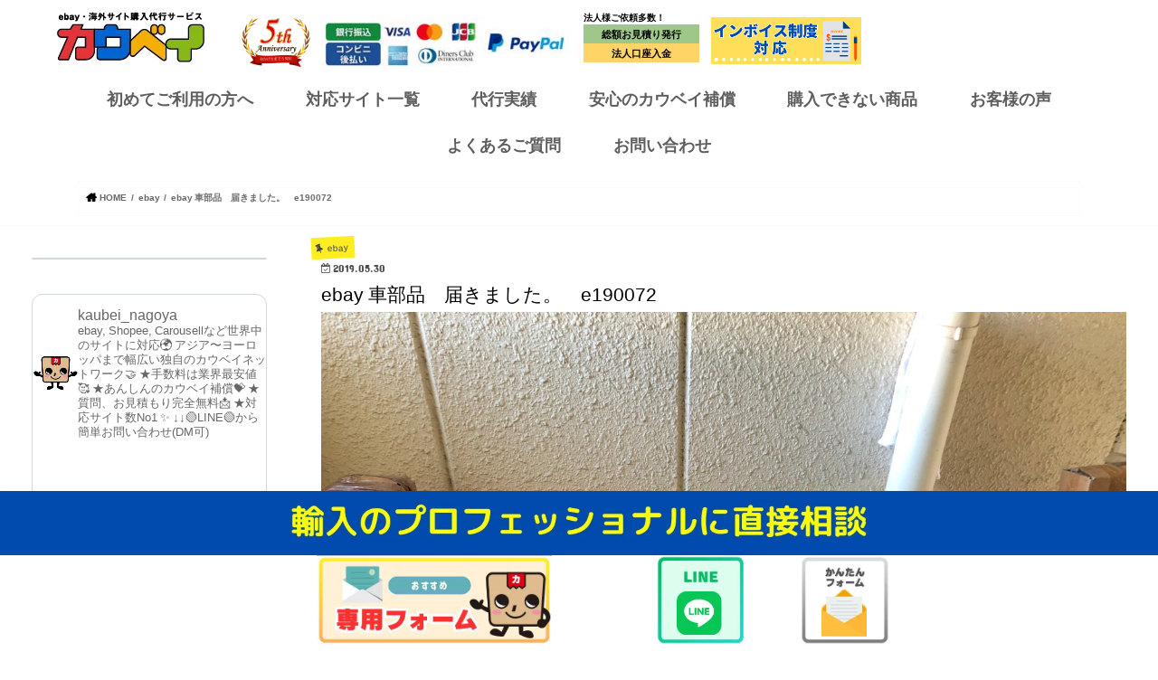

--- FILE ---
content_type: text/html; charset=UTF-8
request_url: http://www.kaubei.com/performance/617.html
body_size: 49378
content:
<!doctype html> <!--[if lt IE 7]><html dir="ltr" lang="ja" prefix="og: https://ogp.me/ns#" class="no-js lt-ie9 lt-ie8 lt-ie7"><![endif]--> <!--[if (IE 7)&!(IEMobile)]><html dir="ltr" lang="ja" prefix="og: https://ogp.me/ns#" class="no-js lt-ie9 lt-ie8"><![endif]--> <!--[if (IE 8)&!(IEMobile)]><html dir="ltr" lang="ja" prefix="og: https://ogp.me/ns#" class="no-js lt-ie9"><![endif]--> <!--[if gt IE 8]><!--><html dir="ltr" lang="ja" prefix="og: https://ogp.me/ns#" class="no-js"><!--<![endif]--><head><meta charset="utf-8"><script>if(navigator.userAgent.match(/MSIE|Internet Explorer/i)||navigator.userAgent.match(/Trident\/7\..*?rv:11/i)){var href=document.location.href;if(!href.match(/[?&]nowprocket/)){if(href.indexOf("?")==-1){if(href.indexOf("#")==-1){document.location.href=href+"?nowprocket=1"}else{document.location.href=href.replace("#","?nowprocket=1#")}}else{if(href.indexOf("#")==-1){document.location.href=href+"&nowprocket=1"}else{document.location.href=href.replace("#","&nowprocket=1#")}}}}</script><script>(()=>{class RocketLazyLoadScripts{constructor(){this.v="2.0.3",this.userEvents=["keydown","keyup","mousedown","mouseup","mousemove","mouseover","mouseenter","mouseout","mouseleave","touchmove","touchstart","touchend","touchcancel","wheel","click","dblclick","input","visibilitychange"],this.attributeEvents=["onblur","onclick","oncontextmenu","ondblclick","onfocus","onmousedown","onmouseenter","onmouseleave","onmousemove","onmouseout","onmouseover","onmouseup","onmousewheel","onscroll","onsubmit"]}async t(){this.i(),this.o(),/iP(ad|hone)/.test(navigator.userAgent)&&this.h(),this.u(),this.l(this),this.m(),this.k(this),this.p(this),this._(),await Promise.all([this.R(),this.L()]),this.lastBreath=Date.now(),this.S(this),this.P(),this.D(),this.O(),this.M(),await this.C(this.delayedScripts.normal),await this.C(this.delayedScripts.defer),await this.C(this.delayedScripts.async),this.F("domReady"),await this.T(),await this.j(),await this.I(),this.F("windowLoad"),await this.A(),window.dispatchEvent(new Event("rocket-allScriptsLoaded")),this.everythingLoaded=!0,this.lastTouchEnd&&await new Promise((t=>setTimeout(t,500-Date.now()+this.lastTouchEnd))),this.H(),this.F("all"),this.U(),this.W()}i(){this.CSPIssue=sessionStorage.getItem("rocketCSPIssue"),document.addEventListener("securitypolicyviolation",(t=>{this.CSPIssue||"script-src-elem"!==t.violatedDirective||"data"!==t.blockedURI||(this.CSPIssue=!0,sessionStorage.setItem("rocketCSPIssue",!0))}),{isRocket:!0})}o(){window.addEventListener("pageshow",(t=>{this.persisted=t.persisted,this.realWindowLoadedFired=!0}),{isRocket:!0}),window.addEventListener("pagehide",(()=>{this.onFirstUserAction=null}),{isRocket:!0})}h(){let t;function e(e){t=e}window.addEventListener("touchstart",e,{isRocket:!0}),window.addEventListener("touchend",(function i(o){Math.abs(o.changedTouches[0].pageX-t.changedTouches[0].pageX)<10&&Math.abs(o.changedTouches[0].pageY-t.changedTouches[0].pageY)<10&&o.timeStamp-t.timeStamp<200&&(o.target.dispatchEvent(new PointerEvent("click",{target:o.target,bubbles:!0,cancelable:!0,detail:1})),event.preventDefault(),window.removeEventListener("touchstart",e,{isRocket:!0}),window.removeEventListener("touchend",i,{isRocket:!0}))}),{isRocket:!0})}q(t){this.userActionTriggered||("mousemove"!==t.type||this.firstMousemoveIgnored?"keyup"===t.type||"mouseover"===t.type||"mouseout"===t.type||(this.userActionTriggered=!0,this.onFirstUserAction&&this.onFirstUserAction()):this.firstMousemoveIgnored=!0),"click"===t.type&&t.preventDefault(),this.savedUserEvents.length>0&&(t.stopPropagation(),t.stopImmediatePropagation()),"touchstart"===this.lastEvent&&"touchend"===t.type&&(this.lastTouchEnd=Date.now()),"click"===t.type&&(this.lastTouchEnd=0),this.lastEvent=t.type,this.savedUserEvents.push(t)}u(){this.savedUserEvents=[],this.userEventHandler=this.q.bind(this),this.userEvents.forEach((t=>window.addEventListener(t,this.userEventHandler,{passive:!1,isRocket:!0})))}U(){this.userEvents.forEach((t=>window.removeEventListener(t,this.userEventHandler,{passive:!1,isRocket:!0}))),this.savedUserEvents.forEach((t=>{t.target.dispatchEvent(new window[t.constructor.name](t.type,t))}))}m(){this.eventsMutationObserver=new MutationObserver((t=>{const e="return false";for(const i of t){if("attributes"===i.type){const t=i.target.getAttribute(i.attributeName);t&&t!==e&&(i.target.setAttribute("data-rocket-"+i.attributeName,t),i.target["rocket"+i.attributeName]=new Function("event",t),i.target.setAttribute(i.attributeName,e))}"childList"===i.type&&i.addedNodes.forEach((t=>{if(t.nodeType===Node.ELEMENT_NODE)for(const i of t.attributes)this.attributeEvents.includes(i.name)&&i.value&&""!==i.value&&(t.setAttribute("data-rocket-"+i.name,i.value),t["rocket"+i.name]=new Function("event",i.value),t.setAttribute(i.name,e))}))}})),this.eventsMutationObserver.observe(document,{subtree:!0,childList:!0,attributeFilter:this.attributeEvents})}H(){this.eventsMutationObserver.disconnect(),this.attributeEvents.forEach((t=>{document.querySelectorAll("[data-rocket-"+t+"]").forEach((e=>{e.setAttribute(t,e.getAttribute("data-rocket-"+t)),e.removeAttribute("data-rocket-"+t)}))}))}k(t){Object.defineProperty(HTMLElement.prototype,"onclick",{get(){return this.rocketonclick||null},set(e){this.rocketonclick=e,this.setAttribute(t.everythingLoaded?"onclick":"data-rocket-onclick","this.rocketonclick(event)")}})}S(t){function e(e,i){let o=e[i];e[i]=null,Object.defineProperty(e,i,{get:()=>o,set(s){t.everythingLoaded?o=s:e["rocket"+i]=o=s}})}e(document,"onreadystatechange"),e(window,"onload"),e(window,"onpageshow");try{Object.defineProperty(document,"readyState",{get:()=>t.rocketReadyState,set(e){t.rocketReadyState=e},configurable:!0}),document.readyState="loading"}catch(t){console.log("WPRocket DJE readyState conflict, bypassing")}}l(t){this.originalAddEventListener=EventTarget.prototype.addEventListener,this.originalRemoveEventListener=EventTarget.prototype.removeEventListener,this.savedEventListeners=[],EventTarget.prototype.addEventListener=function(e,i,o){o&&o.isRocket||!t.B(e,this)&&!t.userEvents.includes(e)||t.B(e,this)&&!t.userActionTriggered||e.startsWith("rocket-")||t.everythingLoaded?t.originalAddEventListener.call(this,e,i,o):t.savedEventListeners.push({target:this,remove:!1,type:e,func:i,options:o})},EventTarget.prototype.removeEventListener=function(e,i,o){o&&o.isRocket||!t.B(e,this)&&!t.userEvents.includes(e)||t.B(e,this)&&!t.userActionTriggered||e.startsWith("rocket-")||t.everythingLoaded?t.originalRemoveEventListener.call(this,e,i,o):t.savedEventListeners.push({target:this,remove:!0,type:e,func:i,options:o})}}F(t){"all"===t&&(EventTarget.prototype.addEventListener=this.originalAddEventListener,EventTarget.prototype.removeEventListener=this.originalRemoveEventListener),this.savedEventListeners=this.savedEventListeners.filter((e=>{let i=e.type,o=e.target||window;return"domReady"===t&&"DOMContentLoaded"!==i&&"readystatechange"!==i||("windowLoad"===t&&"load"!==i&&"readystatechange"!==i&&"pageshow"!==i||(this.B(i,o)&&(i="rocket-"+i),e.remove?o.removeEventListener(i,e.func,e.options):o.addEventListener(i,e.func,e.options),!1))}))}p(t){let e;function i(e){return t.everythingLoaded?e:e.split(" ").map((t=>"load"===t||t.startsWith("load.")?"rocket-jquery-load":t)).join(" ")}function o(o){function s(e){const s=o.fn[e];o.fn[e]=o.fn.init.prototype[e]=function(){return this[0]===window&&t.userActionTriggered&&("string"==typeof arguments[0]||arguments[0]instanceof String?arguments[0]=i(arguments[0]):"object"==typeof arguments[0]&&Object.keys(arguments[0]).forEach((t=>{const e=arguments[0][t];delete arguments[0][t],arguments[0][i(t)]=e}))),s.apply(this,arguments),this}}if(o&&o.fn&&!t.allJQueries.includes(o)){const e={DOMContentLoaded:[],"rocket-DOMContentLoaded":[]};for(const t in e)document.addEventListener(t,(()=>{e[t].forEach((t=>t()))}),{isRocket:!0});o.fn.ready=o.fn.init.prototype.ready=function(i){function s(){parseInt(o.fn.jquery)>2?setTimeout((()=>i.bind(document)(o))):i.bind(document)(o)}return t.realDomReadyFired?!t.userActionTriggered||t.fauxDomReadyFired?s():e["rocket-DOMContentLoaded"].push(s):e.DOMContentLoaded.push(s),o([])},s("on"),s("one"),s("off"),t.allJQueries.push(o)}e=o}t.allJQueries=[],o(window.jQuery),Object.defineProperty(window,"jQuery",{get:()=>e,set(t){o(t)}})}P(){const t=new Map;document.write=document.writeln=function(e){const i=document.currentScript,o=document.createRange(),s=i.parentElement;let n=t.get(i);void 0===n&&(n=i.nextSibling,t.set(i,n));const c=document.createDocumentFragment();o.setStart(c,0),c.appendChild(o.createContextualFragment(e)),s.insertBefore(c,n)}}async R(){return new Promise((t=>{this.userActionTriggered?t():this.onFirstUserAction=t}))}async L(){return new Promise((t=>{document.addEventListener("DOMContentLoaded",(()=>{this.realDomReadyFired=!0,t()}),{isRocket:!0})}))}async I(){return this.realWindowLoadedFired?Promise.resolve():new Promise((t=>{window.addEventListener("load",t,{isRocket:!0})}))}M(){this.pendingScripts=[];this.scriptsMutationObserver=new MutationObserver((t=>{for(const e of t)e.addedNodes.forEach((t=>{"SCRIPT"!==t.tagName||t.noModule||t.isWPRocket||this.pendingScripts.push({script:t,promise:new Promise((e=>{const i=()=>{const i=this.pendingScripts.findIndex((e=>e.script===t));i>=0&&this.pendingScripts.splice(i,1),e()};t.addEventListener("load",i,{isRocket:!0}),t.addEventListener("error",i,{isRocket:!0}),setTimeout(i,1e3)}))})}))})),this.scriptsMutationObserver.observe(document,{childList:!0,subtree:!0})}async j(){await this.J(),this.pendingScripts.length?(await this.pendingScripts[0].promise,await this.j()):this.scriptsMutationObserver.disconnect()}D(){this.delayedScripts={normal:[],async:[],defer:[]},document.querySelectorAll("script[type$=rocketlazyloadscript]").forEach((t=>{t.hasAttribute("data-rocket-src")?t.hasAttribute("async")&&!1!==t.async?this.delayedScripts.async.push(t):t.hasAttribute("defer")&&!1!==t.defer||"module"===t.getAttribute("data-rocket-type")?this.delayedScripts.defer.push(t):this.delayedScripts.normal.push(t):this.delayedScripts.normal.push(t)}))}async _(){await this.L();let t=[];document.querySelectorAll("script[type$=rocketlazyloadscript][data-rocket-src]").forEach((e=>{let i=e.getAttribute("data-rocket-src");if(i&&!i.startsWith("data:")){i.startsWith("//")&&(i=location.protocol+i);try{const o=new URL(i).origin;o!==location.origin&&t.push({src:o,crossOrigin:e.crossOrigin||"module"===e.getAttribute("data-rocket-type")})}catch(t){}}})),t=[...new Map(t.map((t=>[JSON.stringify(t),t]))).values()],this.N(t,"preconnect")}async $(t){if(await this.G(),!0!==t.noModule||!("noModule"in HTMLScriptElement.prototype))return new Promise((e=>{let i;function o(){(i||t).setAttribute("data-rocket-status","executed"),e()}try{if(navigator.userAgent.includes("Firefox/")||""===navigator.vendor||this.CSPIssue)i=document.createElement("script"),[...t.attributes].forEach((t=>{let e=t.nodeName;"type"!==e&&("data-rocket-type"===e&&(e="type"),"data-rocket-src"===e&&(e="src"),i.setAttribute(e,t.nodeValue))})),t.text&&(i.text=t.text),t.nonce&&(i.nonce=t.nonce),i.hasAttribute("src")?(i.addEventListener("load",o,{isRocket:!0}),i.addEventListener("error",(()=>{i.setAttribute("data-rocket-status","failed-network"),e()}),{isRocket:!0}),setTimeout((()=>{i.isConnected||e()}),1)):(i.text=t.text,o()),i.isWPRocket=!0,t.parentNode.replaceChild(i,t);else{const i=t.getAttribute("data-rocket-type"),s=t.getAttribute("data-rocket-src");i?(t.type=i,t.removeAttribute("data-rocket-type")):t.removeAttribute("type"),t.addEventListener("load",o,{isRocket:!0}),t.addEventListener("error",(i=>{this.CSPIssue&&i.target.src.startsWith("data:")?(console.log("WPRocket: CSP fallback activated"),t.removeAttribute("src"),this.$(t).then(e)):(t.setAttribute("data-rocket-status","failed-network"),e())}),{isRocket:!0}),s?(t.fetchPriority="high",t.removeAttribute("data-rocket-src"),t.src=s):t.src="data:text/javascript;base64,"+window.btoa(unescape(encodeURIComponent(t.text)))}}catch(i){t.setAttribute("data-rocket-status","failed-transform"),e()}}));t.setAttribute("data-rocket-status","skipped")}async C(t){const e=t.shift();return e?(e.isConnected&&await this.$(e),this.C(t)):Promise.resolve()}O(){this.N([...this.delayedScripts.normal,...this.delayedScripts.defer,...this.delayedScripts.async],"preload")}N(t,e){this.trash=this.trash||[];let i=!0;var o=document.createDocumentFragment();t.forEach((t=>{const s=t.getAttribute&&t.getAttribute("data-rocket-src")||t.src;if(s&&!s.startsWith("data:")){const n=document.createElement("link");n.href=s,n.rel=e,"preconnect"!==e&&(n.as="script",n.fetchPriority=i?"high":"low"),t.getAttribute&&"module"===t.getAttribute("data-rocket-type")&&(n.crossOrigin=!0),t.crossOrigin&&(n.crossOrigin=t.crossOrigin),t.integrity&&(n.integrity=t.integrity),t.nonce&&(n.nonce=t.nonce),o.appendChild(n),this.trash.push(n),i=!1}})),document.head.appendChild(o)}W(){this.trash.forEach((t=>t.remove()))}async T(){try{document.readyState="interactive"}catch(t){}this.fauxDomReadyFired=!0;try{await this.G(),document.dispatchEvent(new Event("rocket-readystatechange")),await this.G(),document.rocketonreadystatechange&&document.rocketonreadystatechange(),await this.G(),document.dispatchEvent(new Event("rocket-DOMContentLoaded")),await this.G(),window.dispatchEvent(new Event("rocket-DOMContentLoaded"))}catch(t){console.error(t)}}async A(){try{document.readyState="complete"}catch(t){}try{await this.G(),document.dispatchEvent(new Event("rocket-readystatechange")),await this.G(),document.rocketonreadystatechange&&document.rocketonreadystatechange(),await this.G(),window.dispatchEvent(new Event("rocket-load")),await this.G(),window.rocketonload&&window.rocketonload(),await this.G(),this.allJQueries.forEach((t=>t(window).trigger("rocket-jquery-load"))),await this.G();const t=new Event("rocket-pageshow");t.persisted=this.persisted,window.dispatchEvent(t),await this.G(),window.rocketonpageshow&&window.rocketonpageshow({persisted:this.persisted})}catch(t){console.error(t)}}async G(){Date.now()-this.lastBreath>45&&(await this.J(),this.lastBreath=Date.now())}async J(){return document.hidden?new Promise((t=>setTimeout(t))):new Promise((t=>requestAnimationFrame(t)))}B(t,e){return e===document&&"readystatechange"===t||(e===document&&"DOMContentLoaded"===t||(e===window&&"DOMContentLoaded"===t||(e===window&&"load"===t||e===window&&"pageshow"===t)))}static run(){(new RocketLazyLoadScripts).t()}}RocketLazyLoadScripts.run()})();</script> <meta http-equiv="X-UA-Compatible" content="IE=edge"><meta http-equiv="X-UA-Compatible" content="IE=11"><meta name="HandheldFriendly" content="True"><meta name="MobileOptimized" content="320"><meta name="viewport" content="width=device-width, initial-scale=1"/><meta name="google-site-verification" content="gyDNhqqgl0CXRhVFfqmWak6Z8FFZBppIE0xHkJHbozU" /><link rel="apple-touch-icon" href="http://www.kaubei.com/wp/wp-content/uploads/2024/06/apple-touch-icon-144x144-precomposed.png"><link rel="icon" href="http://www.kaubei.com/wp/wp-content/uploads/2024/06/icon-32x32-1.png"><link rel="pingback" href="http://www.kaubei.com/wp/xmlrpc.php"> <!--[if IE]> <![endif]--><style>img:is([sizes="auto" i], [sizes^="auto," i]) { contain-intrinsic-size: 3000px 1500px }</style><title>ebay 車部品 届きました。 e190072 | カウベイ</title><link data-wpr-hosted-gf-parameters="family=Concert%20One%7CLato&display=swap" href="http://www.kaubei.com/wp/wp-content/cache/fonts/1/google-fonts/css/2/4/7/1f149e292fc3cc4612ff663a8582a.css" rel="stylesheet"><meta name="description" content="ebay 車部品 届きました。 e190072" /><meta name="robots" content="max-image-preview:large" /><meta name="author" content="カウベイ運営"/><meta name="google-site-verification" content="vPMOg2ePwh_W8pB_xBb9Cm_Dn-brNjLv02zun6Z5Hng" /><meta name="keywords" content="ebay,海外サイト,代行購入,pickup" /><link rel="canonical" href="http://www.kaubei.com/performance/617.html" /><meta name="generator" content="All in One SEO (AIOSEO) 4.9.3" /><meta property="og:locale" content="ja_JP" /><meta property="og:site_name" content="カウベイ | カウベイ | ebay（イーベイ）・海外サイト購入代行サービス" /><meta property="og:type" content="article" /><meta property="og:title" content="ebay 車部品 届きました。 e190072 | カウベイ" /><meta property="og:description" content="ebay 車部品 届きました。 e190072" /><meta property="og:url" content="http://www.kaubei.com/performance/617.html" /><meta property="article:published_time" content="2019-05-30T03:00:57+00:00" /><meta property="article:modified_time" content="2023-12-26T03:36:26+00:00" /><meta name="twitter:card" content="summary_large_image" /><meta name="twitter:title" content="ebay 車部品 届きました。 e190072 | カウベイ" /><meta name="twitter:description" content="ebay 車部品 届きました。 e190072" /><meta name="twitter:image" content="http://www.kaubei.com/wp/wp-content/uploads/2019/03/e190072-scaled.jpg" /> <script type="application/ld+json" class="aioseo-schema">{"@context":"https:\/\/schema.org","@graph":[{"@type":"Article","@id":"http:\/\/www.kaubei.com\/performance\/617.html#article","name":"ebay \u8eca\u90e8\u54c1 \u5c4a\u304d\u307e\u3057\u305f\u3002 e190072 | \u30ab\u30a6\u30d9\u30a4","headline":"ebay \u8eca\u90e8\u54c1\u3000\u5c4a\u304d\u307e\u3057\u305f\u3002\u3000e190072","author":{"@id":"http:\/\/www.kaubei.com\/author\/sano#author"},"publisher":{"@id":"http:\/\/www.kaubei.com\/#organization"},"image":{"@type":"ImageObject","url":"http:\/\/www.kaubei.com\/wp\/wp-content\/uploads\/2019\/03\/e190072-scaled.jpg","width":2560,"height":1920},"datePublished":"2019-05-30T12:00:57+09:00","dateModified":"2023-12-26T12:36:26+09:00","inLanguage":"ja","mainEntityOfPage":{"@id":"http:\/\/www.kaubei.com\/performance\/617.html#webpage"},"isPartOf":{"@id":"http:\/\/www.kaubei.com\/performance\/617.html#webpage"},"articleSection":"ebay, \u4ee3\u884c\u5b9f\u7e3e, pickup, \u5317\u7c73, \u30a2\u30e1\u30ea\u30ab"},{"@type":"BreadcrumbList","@id":"http:\/\/www.kaubei.com\/performance\/617.html#breadcrumblist","itemListElement":[{"@type":"ListItem","@id":"http:\/\/www.kaubei.com#listItem","position":1,"name":"\u30db\u30fc\u30e0","item":"http:\/\/www.kaubei.com","nextItem":{"@type":"ListItem","@id":"http:\/\/www.kaubei.com\/category\/ebay-2#listItem","name":"ebay"}},{"@type":"ListItem","@id":"http:\/\/www.kaubei.com\/category\/ebay-2#listItem","position":2,"name":"ebay","item":"http:\/\/www.kaubei.com\/category\/ebay-2","nextItem":{"@type":"ListItem","@id":"http:\/\/www.kaubei.com\/performance\/617.html#listItem","name":"ebay \u8eca\u90e8\u54c1\u3000\u5c4a\u304d\u307e\u3057\u305f\u3002\u3000e190072"},"previousItem":{"@type":"ListItem","@id":"http:\/\/www.kaubei.com#listItem","name":"\u30db\u30fc\u30e0"}},{"@type":"ListItem","@id":"http:\/\/www.kaubei.com\/performance\/617.html#listItem","position":3,"name":"ebay \u8eca\u90e8\u54c1\u3000\u5c4a\u304d\u307e\u3057\u305f\u3002\u3000e190072","previousItem":{"@type":"ListItem","@id":"http:\/\/www.kaubei.com\/category\/ebay-2#listItem","name":"ebay"}}]},{"@type":"Organization","@id":"http:\/\/www.kaubei.com\/#organization","name":"\u30ab\u30a6\u30d9\u30a4","description":"\u30ab\u30a6\u30d9\u30a4 | ebay\uff08\u30a4\u30fc\u30d9\u30a4\uff09\u30fb\u6d77\u5916\u30b5\u30a4\u30c8\u8cfc\u5165\u4ee3\u884c\u30b5\u30fc\u30d3\u30b9","url":"http:\/\/www.kaubei.com\/"},{"@type":"Person","@id":"http:\/\/www.kaubei.com\/author\/sano#author","url":"http:\/\/www.kaubei.com\/author\/sano","name":"\u30ab\u30a6\u30d9\u30a4\u904b\u55b6","image":{"@type":"ImageObject","@id":"http:\/\/www.kaubei.com\/performance\/617.html#authorImage","url":"https:\/\/secure.gravatar.com\/avatar\/514d86fb432e5ae547431fad25cf044c5aab024ec6c9f9bf1000a9d851a95b08?s=96&d=mm&r=g","width":96,"height":96,"caption":"\u30ab\u30a6\u30d9\u30a4\u904b\u55b6"}},{"@type":"WebPage","@id":"http:\/\/www.kaubei.com\/performance\/617.html#webpage","url":"http:\/\/www.kaubei.com\/performance\/617.html","name":"ebay \u8eca\u90e8\u54c1 \u5c4a\u304d\u307e\u3057\u305f\u3002 e190072 | \u30ab\u30a6\u30d9\u30a4","description":"ebay \u8eca\u90e8\u54c1 \u5c4a\u304d\u307e\u3057\u305f\u3002 e190072","inLanguage":"ja","isPartOf":{"@id":"http:\/\/www.kaubei.com\/#website"},"breadcrumb":{"@id":"http:\/\/www.kaubei.com\/performance\/617.html#breadcrumblist"},"author":{"@id":"http:\/\/www.kaubei.com\/author\/sano#author"},"creator":{"@id":"http:\/\/www.kaubei.com\/author\/sano#author"},"image":{"@type":"ImageObject","url":"http:\/\/www.kaubei.com\/wp\/wp-content\/uploads\/2019\/03\/e190072-scaled.jpg","@id":"http:\/\/www.kaubei.com\/performance\/617.html\/#mainImage","width":2560,"height":1920},"primaryImageOfPage":{"@id":"http:\/\/www.kaubei.com\/performance\/617.html#mainImage"},"datePublished":"2019-05-30T12:00:57+09:00","dateModified":"2023-12-26T12:36:26+09:00"},{"@type":"WebSite","@id":"http:\/\/www.kaubei.com\/#website","url":"http:\/\/www.kaubei.com\/","name":"\u30ab\u30a6\u30d9\u30a4","description":"\u30ab\u30a6\u30d9\u30a4 | ebay\uff08\u30a4\u30fc\u30d9\u30a4\uff09\u30fb\u6d77\u5916\u30b5\u30a4\u30c8\u8cfc\u5165\u4ee3\u884c\u30b5\u30fc\u30d3\u30b9","inLanguage":"ja","publisher":{"@id":"http:\/\/www.kaubei.com\/#organization"}}]}</script> <link rel='dns-prefetch' href='//ajax.googleapis.com' /><link rel='dns-prefetch' href='//maxcdn.bootstrapcdn.com' /><link href='https://fonts.gstatic.com' crossorigin rel='preconnect' /><link rel="alternate" type="application/rss+xml" title="カウベイ &raquo; フィード" href="http://www.kaubei.com/feed" /><link rel="alternate" type="application/rss+xml" title="カウベイ &raquo; コメントフィード" href="http://www.kaubei.com/comments/feed" /><link rel="alternate" type="application/rss+xml" title="カウベイ &raquo; ebay 車部品　届きました。　e190072 のコメントのフィード" href="http://www.kaubei.com/performance/617.html/feed" /><link rel='stylesheet' id='sbi_styles-css' href='http://www.kaubei.com/wp/wp-content/cache/background-css/1/www.kaubei.com/wp/wp-content/plugins/instagram-feed/css/sbi-styles.min.css?wpr_t=1769236927' type='text/css' media='all' /><style id='wp-emoji-styles-inline-css' type='text/css'>img.wp-smiley, img.emoji {
		display: inline !important;
		border: none !important;
		box-shadow: none !important;
		height: 1em !important;
		width: 1em !important;
		margin: 0 0.07em !important;
		vertical-align: -0.1em !important;
		background: none !important;
		padding: 0 !important;
	}</style><link rel='stylesheet' id='wp-block-library-css' href='http://www.kaubei.com/wp/wp-includes/css/dist/block-library/style.min.css' type='text/css' media='all' /><style id='classic-theme-styles-inline-css' type='text/css'>/*! This file is auto-generated */
.wp-block-button__link{color:#fff;background-color:#32373c;border-radius:9999px;box-shadow:none;text-decoration:none;padding:calc(.667em + 2px) calc(1.333em + 2px);font-size:1.125em}.wp-block-file__button{background:#32373c;color:#fff;text-decoration:none}</style><link data-minify="1" rel='stylesheet' id='aioseo/css/src/vue/standalone/blocks/table-of-contents/global.scss-css' href='http://www.kaubei.com/wp/wp-content/cache/min/1/wp/wp-content/plugins/all-in-one-seo-pack/dist/Lite/assets/css/table-of-contents/global.e90f6d47.css?ver=1762917340' type='text/css' media='all' /><style id='safe-svg-svg-icon-style-inline-css' type='text/css'>.safe-svg-cover{text-align:center}.safe-svg-cover .safe-svg-inside{display:inline-block;max-width:100%}.safe-svg-cover svg{height:100%;max-height:100%;max-width:100%;width:100%}</style><style id='global-styles-inline-css' type='text/css'>:root{--wp--preset--aspect-ratio--square: 1;--wp--preset--aspect-ratio--4-3: 4/3;--wp--preset--aspect-ratio--3-4: 3/4;--wp--preset--aspect-ratio--3-2: 3/2;--wp--preset--aspect-ratio--2-3: 2/3;--wp--preset--aspect-ratio--16-9: 16/9;--wp--preset--aspect-ratio--9-16: 9/16;--wp--preset--color--black: #000000;--wp--preset--color--cyan-bluish-gray: #abb8c3;--wp--preset--color--white: #ffffff;--wp--preset--color--pale-pink: #f78da7;--wp--preset--color--vivid-red: #cf2e2e;--wp--preset--color--luminous-vivid-orange: #ff6900;--wp--preset--color--luminous-vivid-amber: #fcb900;--wp--preset--color--light-green-cyan: #7bdcb5;--wp--preset--color--vivid-green-cyan: #00d084;--wp--preset--color--pale-cyan-blue: #8ed1fc;--wp--preset--color--vivid-cyan-blue: #0693e3;--wp--preset--color--vivid-purple: #9b51e0;--wp--preset--gradient--vivid-cyan-blue-to-vivid-purple: linear-gradient(135deg,rgba(6,147,227,1) 0%,rgb(155,81,224) 100%);--wp--preset--gradient--light-green-cyan-to-vivid-green-cyan: linear-gradient(135deg,rgb(122,220,180) 0%,rgb(0,208,130) 100%);--wp--preset--gradient--luminous-vivid-amber-to-luminous-vivid-orange: linear-gradient(135deg,rgba(252,185,0,1) 0%,rgba(255,105,0,1) 100%);--wp--preset--gradient--luminous-vivid-orange-to-vivid-red: linear-gradient(135deg,rgba(255,105,0,1) 0%,rgb(207,46,46) 100%);--wp--preset--gradient--very-light-gray-to-cyan-bluish-gray: linear-gradient(135deg,rgb(238,238,238) 0%,rgb(169,184,195) 100%);--wp--preset--gradient--cool-to-warm-spectrum: linear-gradient(135deg,rgb(74,234,220) 0%,rgb(151,120,209) 20%,rgb(207,42,186) 40%,rgb(238,44,130) 60%,rgb(251,105,98) 80%,rgb(254,248,76) 100%);--wp--preset--gradient--blush-light-purple: linear-gradient(135deg,rgb(255,206,236) 0%,rgb(152,150,240) 100%);--wp--preset--gradient--blush-bordeaux: linear-gradient(135deg,rgb(254,205,165) 0%,rgb(254,45,45) 50%,rgb(107,0,62) 100%);--wp--preset--gradient--luminous-dusk: linear-gradient(135deg,rgb(255,203,112) 0%,rgb(199,81,192) 50%,rgb(65,88,208) 100%);--wp--preset--gradient--pale-ocean: linear-gradient(135deg,rgb(255,245,203) 0%,rgb(182,227,212) 50%,rgb(51,167,181) 100%);--wp--preset--gradient--electric-grass: linear-gradient(135deg,rgb(202,248,128) 0%,rgb(113,206,126) 100%);--wp--preset--gradient--midnight: linear-gradient(135deg,rgb(2,3,129) 0%,rgb(40,116,252) 100%);--wp--preset--font-size--small: 13px;--wp--preset--font-size--medium: 20px;--wp--preset--font-size--large: 36px;--wp--preset--font-size--x-large: 42px;--wp--preset--spacing--20: 0.44rem;--wp--preset--spacing--30: 0.67rem;--wp--preset--spacing--40: 1rem;--wp--preset--spacing--50: 1.5rem;--wp--preset--spacing--60: 2.25rem;--wp--preset--spacing--70: 3.38rem;--wp--preset--spacing--80: 5.06rem;--wp--preset--shadow--natural: 6px 6px 9px rgba(0, 0, 0, 0.2);--wp--preset--shadow--deep: 12px 12px 50px rgba(0, 0, 0, 0.4);--wp--preset--shadow--sharp: 6px 6px 0px rgba(0, 0, 0, 0.2);--wp--preset--shadow--outlined: 6px 6px 0px -3px rgba(255, 255, 255, 1), 6px 6px rgba(0, 0, 0, 1);--wp--preset--shadow--crisp: 6px 6px 0px rgba(0, 0, 0, 1);}:where(.is-layout-flex){gap: 0.5em;}:where(.is-layout-grid){gap: 0.5em;}body .is-layout-flex{display: flex;}.is-layout-flex{flex-wrap: wrap;align-items: center;}.is-layout-flex > :is(*, div){margin: 0;}body .is-layout-grid{display: grid;}.is-layout-grid > :is(*, div){margin: 0;}:where(.wp-block-columns.is-layout-flex){gap: 2em;}:where(.wp-block-columns.is-layout-grid){gap: 2em;}:where(.wp-block-post-template.is-layout-flex){gap: 1.25em;}:where(.wp-block-post-template.is-layout-grid){gap: 1.25em;}.has-black-color{color: var(--wp--preset--color--black) !important;}.has-cyan-bluish-gray-color{color: var(--wp--preset--color--cyan-bluish-gray) !important;}.has-white-color{color: var(--wp--preset--color--white) !important;}.has-pale-pink-color{color: var(--wp--preset--color--pale-pink) !important;}.has-vivid-red-color{color: var(--wp--preset--color--vivid-red) !important;}.has-luminous-vivid-orange-color{color: var(--wp--preset--color--luminous-vivid-orange) !important;}.has-luminous-vivid-amber-color{color: var(--wp--preset--color--luminous-vivid-amber) !important;}.has-light-green-cyan-color{color: var(--wp--preset--color--light-green-cyan) !important;}.has-vivid-green-cyan-color{color: var(--wp--preset--color--vivid-green-cyan) !important;}.has-pale-cyan-blue-color{color: var(--wp--preset--color--pale-cyan-blue) !important;}.has-vivid-cyan-blue-color{color: var(--wp--preset--color--vivid-cyan-blue) !important;}.has-vivid-purple-color{color: var(--wp--preset--color--vivid-purple) !important;}.has-black-background-color{background-color: var(--wp--preset--color--black) !important;}.has-cyan-bluish-gray-background-color{background-color: var(--wp--preset--color--cyan-bluish-gray) !important;}.has-white-background-color{background-color: var(--wp--preset--color--white) !important;}.has-pale-pink-background-color{background-color: var(--wp--preset--color--pale-pink) !important;}.has-vivid-red-background-color{background-color: var(--wp--preset--color--vivid-red) !important;}.has-luminous-vivid-orange-background-color{background-color: var(--wp--preset--color--luminous-vivid-orange) !important;}.has-luminous-vivid-amber-background-color{background-color: var(--wp--preset--color--luminous-vivid-amber) !important;}.has-light-green-cyan-background-color{background-color: var(--wp--preset--color--light-green-cyan) !important;}.has-vivid-green-cyan-background-color{background-color: var(--wp--preset--color--vivid-green-cyan) !important;}.has-pale-cyan-blue-background-color{background-color: var(--wp--preset--color--pale-cyan-blue) !important;}.has-vivid-cyan-blue-background-color{background-color: var(--wp--preset--color--vivid-cyan-blue) !important;}.has-vivid-purple-background-color{background-color: var(--wp--preset--color--vivid-purple) !important;}.has-black-border-color{border-color: var(--wp--preset--color--black) !important;}.has-cyan-bluish-gray-border-color{border-color: var(--wp--preset--color--cyan-bluish-gray) !important;}.has-white-border-color{border-color: var(--wp--preset--color--white) !important;}.has-pale-pink-border-color{border-color: var(--wp--preset--color--pale-pink) !important;}.has-vivid-red-border-color{border-color: var(--wp--preset--color--vivid-red) !important;}.has-luminous-vivid-orange-border-color{border-color: var(--wp--preset--color--luminous-vivid-orange) !important;}.has-luminous-vivid-amber-border-color{border-color: var(--wp--preset--color--luminous-vivid-amber) !important;}.has-light-green-cyan-border-color{border-color: var(--wp--preset--color--light-green-cyan) !important;}.has-vivid-green-cyan-border-color{border-color: var(--wp--preset--color--vivid-green-cyan) !important;}.has-pale-cyan-blue-border-color{border-color: var(--wp--preset--color--pale-cyan-blue) !important;}.has-vivid-cyan-blue-border-color{border-color: var(--wp--preset--color--vivid-cyan-blue) !important;}.has-vivid-purple-border-color{border-color: var(--wp--preset--color--vivid-purple) !important;}.has-vivid-cyan-blue-to-vivid-purple-gradient-background{background: var(--wp--preset--gradient--vivid-cyan-blue-to-vivid-purple) !important;}.has-light-green-cyan-to-vivid-green-cyan-gradient-background{background: var(--wp--preset--gradient--light-green-cyan-to-vivid-green-cyan) !important;}.has-luminous-vivid-amber-to-luminous-vivid-orange-gradient-background{background: var(--wp--preset--gradient--luminous-vivid-amber-to-luminous-vivid-orange) !important;}.has-luminous-vivid-orange-to-vivid-red-gradient-background{background: var(--wp--preset--gradient--luminous-vivid-orange-to-vivid-red) !important;}.has-very-light-gray-to-cyan-bluish-gray-gradient-background{background: var(--wp--preset--gradient--very-light-gray-to-cyan-bluish-gray) !important;}.has-cool-to-warm-spectrum-gradient-background{background: var(--wp--preset--gradient--cool-to-warm-spectrum) !important;}.has-blush-light-purple-gradient-background{background: var(--wp--preset--gradient--blush-light-purple) !important;}.has-blush-bordeaux-gradient-background{background: var(--wp--preset--gradient--blush-bordeaux) !important;}.has-luminous-dusk-gradient-background{background: var(--wp--preset--gradient--luminous-dusk) !important;}.has-pale-ocean-gradient-background{background: var(--wp--preset--gradient--pale-ocean) !important;}.has-electric-grass-gradient-background{background: var(--wp--preset--gradient--electric-grass) !important;}.has-midnight-gradient-background{background: var(--wp--preset--gradient--midnight) !important;}.has-small-font-size{font-size: var(--wp--preset--font-size--small) !important;}.has-medium-font-size{font-size: var(--wp--preset--font-size--medium) !important;}.has-large-font-size{font-size: var(--wp--preset--font-size--large) !important;}.has-x-large-font-size{font-size: var(--wp--preset--font-size--x-large) !important;}
:where(.wp-block-post-template.is-layout-flex){gap: 1.25em;}:where(.wp-block-post-template.is-layout-grid){gap: 1.25em;}
:where(.wp-block-columns.is-layout-flex){gap: 2em;}:where(.wp-block-columns.is-layout-grid){gap: 2em;}
:root :where(.wp-block-pullquote){font-size: 1.5em;line-height: 1.6;}</style><link data-minify="1" rel='stylesheet' id='biz-cal-style-css' href='http://www.kaubei.com/wp/wp-content/cache/min/1/wp/wp-content/plugins/biz-calendar/biz-cal.css?ver=1753943451' type='text/css' media='all' /><link rel='stylesheet' id='ctf_styles-css' href='http://www.kaubei.com/wp/wp-content/plugins/custom-twitter-feeds/css/ctf-styles.min.css' type='text/css' media='all' /><link data-minify="1" rel='stylesheet' id='wp-faq-public-style-css' href='http://www.kaubei.com/wp/wp-content/cache/background-css/1/www.kaubei.com/wp/wp-content/cache/min/1/wp/wp-content/plugins/sp-faq/assets/css/wp-faq-public.css?ver=1753943451&wpr_t=1769236927' type='text/css' media='all' /><link data-minify="1" rel='stylesheet' id='wp-v-icons-css-css' href='http://www.kaubei.com/wp/wp-content/cache/min/1/wp/wp-content/plugins/wp-visual-icon-fonts/css/wpvi-fa4.css?ver=1753943452' type='text/css' media='all' /><link rel='stylesheet' id='search-filter-plugin-styles-css' href='http://www.kaubei.com/wp/wp-content/cache/background-css/1/www.kaubei.com/wp/wp-content/plugins/search-filter-pro/public/assets/css/search-filter.min.css?wpr_t=1769236927' type='text/css' media='all' /><link data-minify="1" rel='stylesheet' id='base-style-css' href='http://www.kaubei.com/wp/wp-content/cache/background-css/1/www.kaubei.com/wp/wp-content/cache/min/1/wp/wp-content/themes/jstork/style.css?ver=1753943452&wpr_t=1769236927' type='text/css' media='all' /><link data-minify="1" rel='stylesheet' id='child-style-css' href='http://www.kaubei.com/wp/wp-content/cache/min/1/wp/wp-content/themes/kaubei/style.css?ver=1753943452' type='text/css' media='all' /><link rel='stylesheet' id='swiper-css' href='http://www.kaubei.com/wp/wp-content/themes/kaubei/css/swiper.min.css' type='text/css' media='all' /><link rel='stylesheet' id='animate-css' href='http://www.kaubei.com/wp/wp-content/cache/background-css/1/www.kaubei.com/wp/wp-content/themes/kaubei/css/animate.min.css?wpr_t=1769236927' type='text/css' media='all' /><link rel='stylesheet' id='bootstrap-css' href='http://www.kaubei.com/wp/wp-content/themes/kaubei/css/bootstrap.min.css' type='text/css' media='all' /><link data-minify="1" rel='stylesheet' id='custom-css' href='http://www.kaubei.com/wp/wp-content/cache/background-css/1/www.kaubei.com/wp/wp-content/cache/min/1/wp/wp-content/themes/kaubei/css/custom.css?ver=1753943468&wpr_t=1769236928' type='text/css' media='all' /><link data-minify="1" rel='stylesheet' id='responsive-css' href='http://www.kaubei.com/wp/wp-content/cache/background-css/1/www.kaubei.com/wp/wp-content/cache/min/1/wp/wp-content/themes/kaubei/css/responsive.css?ver=1753943469&wpr_t=1769236928' type='text/css' media='all' /><link data-minify="1" rel='stylesheet' id='page-css' href='http://www.kaubei.com/wp/wp-content/cache/background-css/1/www.kaubei.com/wp/wp-content/cache/min/1/wp/wp-content/themes/kaubei/css/style.css?ver=1753943453&wpr_t=1769236928' type='text/css' media='all' /><link data-minify="1" rel='stylesheet' id='style-css' href='http://www.kaubei.com/wp/wp-content/cache/background-css/1/www.kaubei.com/wp/wp-content/cache/min/1/wp/wp-content/themes/kaubei/css/style.css?ver=1753943453&wpr_t=1769236928' type='text/css' media='all' /><link data-minify="1" rel='stylesheet' id='slick-css' href='http://www.kaubei.com/wp/wp-content/cache/background-css/1/www.kaubei.com/wp/wp-content/cache/min/1/wp/wp-content/themes/jstork/library/css/slick.css?ver=1753943453&wpr_t=1769236928' type='text/css' media='all' /><link data-minify="1" rel='stylesheet' id='shortcode-css' href='http://www.kaubei.com/wp/wp-content/cache/min/1/wp/wp-content/themes/jstork/library/css/shortcode.css?ver=1753943453' type='text/css' media='all' /><link data-minify="1" rel='stylesheet' id='fontawesome-css' href='http://www.kaubei.com/wp/wp-content/cache/min/1/font-awesome/4.7.0/css/font-awesome.min.css?ver=1753943453' type='text/css' media='all' /><link data-minify="1" rel='stylesheet' id='remodal-css' href='http://www.kaubei.com/wp/wp-content/cache/min/1/wp/wp-content/themes/jstork/library/css/remodal.css?ver=1753943453' type='text/css' media='all' /><link data-minify="1" rel='stylesheet' id='cf7cf-style-css' href='http://www.kaubei.com/wp/wp-content/cache/min/1/wp/wp-content/plugins/cf7-conditional-fields/style.css?ver=1753943453' type='text/css' media='all' /><link data-minify="1" rel='stylesheet' id='scss-css' href='http://www.kaubei.com/wp/wp-content/cache/min/1/wp/wp-content/cache/busting/1/sccss.css?ver=1753943453' type='text/css' media='all' /><link data-minify="1" rel='stylesheet' id='cf7_calculator-css' href='http://www.kaubei.com/wp/wp-content/cache/min/1/wp/wp-content/plugins/cf7-cost-calculator-price-calculation/frontend/js/style.css?ver=1753943453' type='text/css' media='all' /><style id='rocket-lazyload-inline-css' type='text/css'>.rll-youtube-player{position:relative;padding-bottom:56.23%;height:0;overflow:hidden;max-width:100%;}.rll-youtube-player:focus-within{outline: 2px solid currentColor;outline-offset: 5px;}.rll-youtube-player iframe{position:absolute;top:0;left:0;width:100%;height:100%;z-index:100;background:0 0}.rll-youtube-player img{bottom:0;display:block;left:0;margin:auto;max-width:100%;width:100%;position:absolute;right:0;top:0;border:none;height:auto;-webkit-transition:.4s all;-moz-transition:.4s all;transition:.4s all}.rll-youtube-player img:hover{-webkit-filter:brightness(75%)}.rll-youtube-player .play{height:100%;width:100%;left:0;top:0;position:absolute;background:var(--wpr-bg-579ccc2c-5d40-4185-928f-85f34cafe8e6) no-repeat center;background-color: transparent !important;cursor:pointer;border:none;}</style> <script type="rocketlazyloadscript" data-minify="1" data-rocket-type="text/javascript" data-rocket-src="http://www.kaubei.com/wp/wp-content/cache/min/1/ajax/libs/jquery/1.12.4/jquery.min.js?ver=1753943454" id="jquery-js" data-rocket-defer defer></script> <script type="text/javascript" id="biz-cal-script-js-extra">var bizcalOptions = {"holiday_title":"\u4f11\u696d\u65e5","sun":"on","wed":"on","holiday":"on","temp_holidays":"2020-12-05\r\n2020-12-06\r\n2020-12-31\r\n2021-01-01\r\n2021-01-02\r\n2021-01-11\r\n2021-02-11\r\n2021-03-20\r\n2021-08-13\r\n2023-01-02\r\n2023-01-03\r\n2023-01-01","temp_weekdays":"","eventday_title":"","eventday_url":"","eventdays":"","month_limit":"\u5236\u9650\u306a\u3057","nextmonthlimit":"12","prevmonthlimit":"12","plugindir":"http:\/\/www.kaubei.com\/wp\/wp-content\/plugins\/biz-calendar\/","national_holiday":""};</script> <script type="rocketlazyloadscript" data-minify="1" data-rocket-type="text/javascript" data-rocket-src="http://www.kaubei.com/wp/wp-content/cache/min/1/wp/wp-content/plugins/biz-calendar/calendar.js?ver=1753943454" id="biz-cal-script-js" data-rocket-defer defer></script> <script type="text/javascript" id="search-filter-plugin-build-js-extra">var SF_LDATA = {"ajax_url":"http:\/\/www.kaubei.com\/wp\/wp-admin\/admin-ajax.php","home_url":"http:\/\/www.kaubei.com\/","extensions":[]};</script> <script type="rocketlazyloadscript" data-rocket-type="text/javascript" data-rocket-src="http://www.kaubei.com/wp/wp-content/plugins/search-filter-pro/public/assets/js/search-filter-build.min.js" id="search-filter-plugin-build-js" data-rocket-defer defer></script> <script type="rocketlazyloadscript" data-rocket-type="text/javascript" data-rocket-src="http://www.kaubei.com/wp/wp-content/plugins/search-filter-pro/public/assets/js/chosen.jquery.min.js" id="search-filter-plugin-chosen-js" data-rocket-defer defer></script> <script type="rocketlazyloadscript" data-minify="1" data-rocket-type="text/javascript" data-rocket-src="http://www.kaubei.com/wp/wp-content/cache/min/1/wp/wp-content/plugins/cf7-cost-calculator-price-calculation/frontend/js/autoNumeric-1.9.45.js?ver=1753943454" id="autoNumeric-js" data-rocket-defer defer></script> <script type="rocketlazyloadscript" data-rocket-type="text/javascript" data-rocket-src="http://www.kaubei.com/wp/wp-content/plugins/cf7-cost-calculator-price-calculation/frontend/js/formula_evaluator-min.js" id="formula_evaluator-js" data-rocket-defer defer></script> <script type="text/javascript" id="cf7_calculator-js-extra">var cf7_calculator = {"data":""};</script> <script type="rocketlazyloadscript" data-minify="1" data-rocket-type="text/javascript" data-rocket-src="http://www.kaubei.com/wp/wp-content/cache/min/1/wp/wp-content/plugins/cf7-cost-calculator-price-calculation/frontend/js/cf7_calculator.js?ver=1753943454" id="cf7_calculator-js" data-rocket-defer defer></script> <link rel="https://api.w.org/" href="http://www.kaubei.com/wp-json/" /><link rel="alternate" title="JSON" type="application/json" href="http://www.kaubei.com/wp-json/wp/v2/posts/617" /><link rel="EditURI" type="application/rsd+xml" title="RSD" href="http://www.kaubei.com/wp/xmlrpc.php?rsd" /><link rel='shortlink' href='http://www.kaubei.com/?p=617' /><link rel="alternate" title="oEmbed (JSON)" type="application/json+oembed" href="http://www.kaubei.com/wp-json/oembed/1.0/embed?url=http%3A%2F%2Fwww.kaubei.com%2Fperformance%2F617.html" /><link rel="alternate" title="oEmbed (XML)" type="text/xml+oembed" href="http://www.kaubei.com/wp-json/oembed/1.0/embed?url=http%3A%2F%2Fwww.kaubei.com%2Fperformance%2F617.html&#038;format=xml" />  <script type="rocketlazyloadscript" async data-rocket-src="https://www.googletagmanager.com/gtag/js?id=G-G8DNJ60LZQ"></script> <script type="rocketlazyloadscript">window.dataLayer = window.dataLayer || [];
  function gtag(){dataLayer.push(arguments);}
  gtag('js', new Date());

  gtag('config', 'G-G8DNJ60LZQ');</script> <style type="text/css">body{color: #3E3E3E;}
a, #breadcrumb li.bc_homelink a::before, .authorbox .author_sns li a::before{color: #000000;}
a:hover{color: #375293;}
.article-footer .post-categories li a,.article-footer .tags a,.accordionBtn{  background: #000000;  border-color: #000000;}
.article-footer .tags a{color:#000000; background: none;}
.article-footer .post-categories li a:hover,.article-footer .tags a:hover,.accordionBtn.active{ background:#375293;  border-color:#375293;}
input[type="text"],input[type="password"],input[type="datetime"],input[type="datetime-local"],input[type="date"],input[type="month"],input[type="time"],input[type="week"],input[type="number"],input[type="email"],input[type="url"],input[type="search"],input[type="tel"],input[type="color"],select,textarea,.field { background-color: #ffffff;}
.header{color: #ffffff;}
.bgfull .header,.header.bg,.header #inner-header,.menu-sp{background: #ffffff;}
#logo a{color: #eeee22;}
#g_nav .nav li a,.nav_btn,.menu-sp a,.menu-sp a,.menu-sp > ul:after{color: #5e5e5e;}
#logo a:hover,#g_nav .nav li a:hover,.nav_btn:hover{color:#375293;}
@media only screen and (min-width: 768px) {
.nav > li > a:after{background: #375293;}
.nav ul {background: #666666;}
#g_nav .nav li ul.sub-menu li a{color: #f7f7f7;}
}
@media only screen and (max-width: 1165px) {
.site_description{background: #ffffff; color: #ffffff;}
}
#inner-content, #breadcrumb, .entry-content blockquote:before, .entry-content blockquote:after{background: #ffffff}
.top-post-list .post-list:before{background: #000000;}
.widget li a:after{color: #000000;}
.entry-content h2,.widgettitle,.accordion::before{background: #35769c; color: #ffffff;}
.entry-content h3{border-color: #35769c;}
.h_boader .entry-content h2{border-color: #35769c; color: #3E3E3E;}
.h_balloon .entry-content h2:after{border-top-color: #35769c;}
.entry-content ul li:before{ background: #35769c;}
.entry-content ol li:before{ background: #35769c;}
.post-list-card .post-list .eyecatch .cat-name,.top-post-list .post-list .eyecatch .cat-name,.byline .cat-name,.single .authorbox .author-newpost li .cat-name,.related-box li .cat-name,.carouselwrap .cat-name,.eyecatch .cat-name{background: #fcee21; color:  #444444;}
ul.wpp-list li a:before{background: #35769c; color: #ffffff;}
.readmore a{border:1px solid #000000;color:#000000;}
.readmore a:hover{background:#000000;color:#fff;}
.btn-wrap a{background: #000000;border: 1px solid #000000;}
.btn-wrap a:hover{background: #375293;border-color: #375293;}
.btn-wrap.simple a{border:1px solid #000000;color:#000000;}
.btn-wrap.simple a:hover{background:#000000;}
.blue-btn, .comment-reply-link, #submit { background-color: #000000; }
.blue-btn:hover, .comment-reply-link:hover, #submit:hover, .blue-btn:focus, .comment-reply-link:focus, #submit:focus {background-color: #375293; }
#sidebar1{color: #444444;}
.widget:not(.widget_text) a{color:#666666;}
.widget:not(.widget_text) a:hover{color:#999999;}
.bgfull #footer-top,#footer-top .inner,.cta-inner{background-color: #666666; color: #CACACA;}
.footer a,#footer-top a{color: #f7f7f7;}
#footer-top .widgettitle{color: #CACACA;}
.bgfull .footer,.footer.bg,.footer .inner {background-color: #666666;color: #CACACA;}
.footer-links li a:before{ color: #ffffff;}
.pagination a, .pagination span,.page-links a{border-color: #000000; color: #000000;}
.pagination .current,.pagination .current:hover,.page-links ul > li > span{background-color: #000000; border-color: #000000;}
.pagination a:hover, .pagination a:focus,.page-links a:hover, .page-links a:focus{background-color: #000000; color: #fff;}</style><link rel="icon" href="http://www.kaubei.com/wp/wp-content/uploads/2024/06/cropped-icon-512x512-1-32x32.png" sizes="32x32" /><link rel="icon" href="http://www.kaubei.com/wp/wp-content/uploads/2024/06/cropped-icon-512x512-1-192x192.png" sizes="192x192" /><link rel="apple-touch-icon" href="http://www.kaubei.com/wp/wp-content/uploads/2024/06/cropped-icon-512x512-1-180x180.png" /><meta name="msapplication-TileImage" content="http://www.kaubei.com/wp/wp-content/uploads/2024/06/cropped-icon-512x512-1-270x270.png" /><style type="text/css" id="wp-custom-css">.entry-content ul li:before {
    content: " ";
    width: 5px;
    height: 5px;
    background: #3E3E3E;
    box-shadow: 0 0 20px rgba(51, 51, 51, 0.15) inset;
    display: block;
    position: absolute;
    -webkit-border-radius: 50%;
    border-radius: 50%;
    left: 2px;
    top: 9px;
}
.entry-content ol > li:before {
    content: none;
}
body {
    width: 100%;
    margin: 0 auto;
    font-size: 1.4rem;
    line-height: 1.6;
	
	font-family: 游ゴシック体, "游ゴシック Medium", "Yu Gothic Medium", "游ゴシック体", YuGothic, "ヒラギノ角ゴシック Pro", "Hiragino Kaku Gothic Pro", メイリオ, Meiryo, Osaka, "ＭＳ Ｐゴシック", "MS PGothic", FontAwesome, sans-serif!important;
    font-weight: 400;
    letter-spacing: normal;
    color: #000;
}

h1, h2, h3, h4, h5, h6 {
	font-family: 游ゴシック体, "游ゴシック Medium", "Yu Gothic Medium", "游ゴシック体", YuGothic, "ヒラギノ角ゴシック Pro", "Hiragino Kaku Gothic Pro", メイリオ, Meiryo, Osaka, "ＭＳ Ｐゴシック", "MS PGothic", FontAwesome, sans-serif!important;
}

p {
	font-family: 游ゴシック体, "游ゴシック Medium", "Yu Gothic Medium", "游ゴシック体", YuGothic, "ヒラギノ角ゴシック Pro", "Hiragino Kaku Gothic Pro", メイリオ, Meiryo, Osaka, "ＭＳ Ｐゴシック", "MS PGothic", FontAwesome, sans-serif!important;›
}


.qa-box-2 .text-red{
	padding: 15px;
}
.qa-box-2 .text-red .no-icon{
	margin-right: 10px;
}
.qa-box-2 li{
	border: none;
}
/*- Biz Calendar -*/
#biz_calendar table.bizcal .holiday{
	background-color: #ccc;
	color: #000;
}
#biz_calendar p span.boxholiday{
	background-color: #ccc;
}
#biz_calendar table.bizcal th{
	background-color: #bbdcdd;
	padding: 5px 2px;
}
#biz_calendar table.bizcal td{
	border: 1px solid #ddd;
	padding: 5px 2px;
}

/*- Google reCAPTCHA -*/
.grecaptcha-badge {
    opacity: 0;
}
/*- フッター固定バー -*/
@media only screen and (max-width: 767px){
  #footer{
	  padding-bottom: 62px;
  }
	

}



@media print, screen and (max-width: 599px) {
.p-youtube .iframe:after {
padding-bottom: 0!important;
}
	
	/*-- ここまで --*/
}</style><style id="sccss">/* カスタム CSS をここに入力してください */
@media only screen and (max-width: 575px){
	.box-qa img{width: 20px;}
}</style><noscript><style id="rocket-lazyload-nojs-css">.rll-youtube-player, [data-lazy-src]{display:none !important;}</style></noscript><meta name="google-site-verification" content="vPMOg2ePwh_W8pB_xBb9Cm_Dn-brNjLv02zun6Z5Hng" /><style id="wpr-lazyload-bg-container"></style><style id="wpr-lazyload-bg-exclusion"></style><noscript><style id="wpr-lazyload-bg-nostyle">.sbi_lb-loader span{--wpr-bg-36d509ad-b5aa-424c-8f09-60d501a87aa3: url('http://www.kaubei.com/wp/wp-content/plugins/instagram-feed/img/sbi-sprite.png');}.sbi_lb-nav span{--wpr-bg-078e1476-d770-4c61-87a7-e3e748df31f8: url('http://www.kaubei.com/wp/wp-content/plugins/instagram-feed/img/sbi-sprite.png');}[data-accordion]>[data-control]:after{--wpr-bg-a1c73ce4-5b9b-4729-bc95-f5f1dfab0bf3: url('http://www.kaubei.com/wp/wp-content/plugins/sp-faq/assets/images/down.png');}.chosen-container-single .chosen-single abbr{--wpr-bg-5529c94d-63ef-4cf5-970c-348a819489d3: url('http://www.kaubei.com/wp/wp-content/plugins/search-filter-pro/public/assets/css/chosen-sprite.png');}.chosen-container-single .chosen-single div b{--wpr-bg-9f1cb3d5-6c96-4ffc-8ae8-a64ca5d39dd6: url('http://www.kaubei.com/wp/wp-content/plugins/search-filter-pro/public/assets/css/chosen-sprite.png');}.chosen-container-single .chosen-search input[type=text]{--wpr-bg-007d22e1-88ff-42a3-aeab-6084dd034787: url('http://www.kaubei.com/wp/wp-content/plugins/search-filter-pro/public/assets/css/chosen-sprite.png');}.chosen-container-multi .chosen-choices li.search-choice .search-choice-close{--wpr-bg-04790cf3-4f3c-4703-a5f3-eea8dd167fae: url('http://www.kaubei.com/wp/wp-content/plugins/search-filter-pro/public/assets/css/chosen-sprite.png');}.chosen-rtl .chosen-search input[type=text]{--wpr-bg-5b1b18c7-50f8-4564-8084-dc352b4b1b83: url('http://www.kaubei.com/wp/wp-content/plugins/search-filter-pro/public/assets/css/chosen-sprite.png');}.chosen-container .chosen-results-scroll-down span,.chosen-container .chosen-results-scroll-up span,.chosen-container-multi .chosen-choices .search-choice .search-choice-close,.chosen-container-single .chosen-search input[type=text],.chosen-container-single .chosen-single abbr,.chosen-container-single .chosen-single div b,.chosen-rtl .chosen-search input[type=text]{--wpr-bg-95390915-9e93-4a54-b167-91f463247306: url('http://www.kaubei.com/wp/wp-content/plugins/search-filter-pro/public/assets/css/chosen-sprite@2x.png');}.ll-skin-melon .ui-datepicker .ui-datepicker-next span,.ll-skin-melon .ui-datepicker .ui-datepicker-prev span{--wpr-bg-c9b9dad1-542d-4644-8724-88cd33a6b84e: url('http://www.kaubei.com/wp/wp-content/plugins/search-filter-pro/public/assets/img/ui-icons_ffffff_256x240.png');}hr{--wpr-bg-48ac7de8-1869-47f8-a903-88cad332bd3f: url('http://www.kaubei.com/wp/wp-content/themes/jstork/library/images/line01.png');}select{--wpr-bg-97f9e534-c5a0-4c44-9192-533be01ded39: url('http://www.kaubei.com/wp/wp-content/themes/jstork/library/images/select_arrow.png');}.rll-youtube-player .play{--wpr-bg-56ac42ed-1736-4b4b-8100-18a906221f9b: url('http://www.kaubei.com/wp/wp-content/plugins/wp-rocket/assets/img/youtube.png');}.support-cover{--wpr-bg-5485a43e-4c4a-4ae9-bf9c-2fab810af991: url('http://www.kaubei.com/wp/wp-content/themes/kaubei/images/support/support-cover.png');}.support-box .bg-num1{--wpr-bg-0c7629f1-f8cd-48f3-ad4e-4f140bf6f433: url('http://www.kaubei.com/wp/wp-content/themes/kaubei/images/support/1.png');}.support-coverbox-2{--wpr-bg-90f01c84-c8b3-4190-9504-ecd7f55018f2: url('http://www.kaubei.com/wp/wp-content/themes/kaubei/images/support/support-box-2.png');}.support-coverbox-2:after{--wpr-bg-1d256aa7-e444-435e-bfe0-33964495ff37: url('http://www.kaubei.com/wp/wp-content/themes/kaubei/images/support/support-box-1.png');}.support-box-3 .bg-num3{--wpr-bg-0c0f9263-3e12-4355-a32b-5e4ed4a0ab03: url('http://www.kaubei.com/wp/wp-content/themes/kaubei/images/support/3.png');}.support-box-4 .bg-num4{--wpr-bg-a673b144-fcda-480e-80b6-0eeddbe4316d: url('http://www.kaubei.com/wp/wp-content/themes/kaubei/images/support/4.png');}section.support-bg-5{--wpr-bg-98c3d5fe-7562-4e3c-8de3-44fac4cf975a: url('http://www.kaubei.com/wp/wp-content/themes/kaubei/images/support/bg-5.png');}.support-box-5 .bg-num5{--wpr-bg-b88a604b-75eb-4d37-9ff8-006b295ea36c: url('http://www.kaubei.com/wp/wp-content/themes/kaubei/images/support/5.png');}.shop-cover{--wpr-bg-a1ef7aac-e1c3-4988-bfe0-a07459f343e4: url('http://www.kaubei.com/wp/wp-content/themes/kaubei/images/shop/shop_banner.png');}.shopguide-cover{--wpr-bg-4d16588f-e621-450b-ada5-0650ec46e62a: url('http://www.kaubei.com/wp/wp-content/themes/kaubei/images/shopguide/shopguide_cover.png');}.qa-cover{--wpr-bg-48f29039-32bb-4fff-98f5-c1d8a40f6531: url('http://www.kaubei.com/wp/wp-content/themes/kaubei/images/qa/qa-cover.png');}.mail-cover{--wpr-bg-2f63d037-8a35-47b6-b2aa-8fe17060bbdf: url('http://www.kaubei.com/wp/wp-content/themes/kaubei/images/mail/mail_cover.png');}.hero-cover{--wpr-bg-38f74697-2eba-4eab-b0b0-5d56e1625b23: url('http://www.kaubei.com/wp/wp-content/themes/kaubei/images/top/hero_banner.png');}.card-ban-1 .imgbox-1{--wpr-bg-d34cdd87-d1ed-43d4-976f-4f2cc69b8449: url('http://www.kaubei.com/wp/wp-content/themes/kaubei/images/top/ban-1.png');}.card-ban-2 .imgbox-2{--wpr-bg-fa80cf78-c26c-474f-b7f8-859cdee41a90: url('http://www.kaubei.com/wp/wp-content/themes/kaubei/images/top/ban-2.png');}.card-ban-3 .imgbox-3{--wpr-bg-0f4ebef3-0cdb-4e0d-af70-35e4555d7853: url('http://www.kaubei.com/wp/wp-content/themes/kaubei/images/top/ban-3.png');}.card-ban-4 .imgbox-4{--wpr-bg-d18ddade-2436-4fca-a024-91805a7a04b4: url('http://www.kaubei.com/wp/wp-content/themes/kaubei/images/top/ban-4.png');}.card-ban-5 .imgbox-5{--wpr-bg-54b4b66c-882c-486b-a786-1ddcadd192fc: url('http://www.kaubei.com/wp/wp-content/themes/kaubei/images/top/ban-5.png');}.card-ban-6 .imgbox-6{--wpr-bg-cc5e9682-1473-42a9-b08f-29376d175b35: url('http://www.kaubei.com/wp/wp-content/themes/kaubei/images/top/ban-6.png');}.card-ban-7 .imgbox-7{--wpr-bg-ed1fd934-f3f1-4495-af2f-308348559f81: url('http://www.kaubei.com/wp/wp-content/themes/kaubei/images/top/ban-7.png');}.card-ban-8 .imgbox-8{--wpr-bg-eedd9164-4c16-4672-a90b-714d4bd9c680: url('http://www.kaubei.com/wp/wp-content/themes/kaubei/images/shop/ban-8.png');}.support-cover{--wpr-bg-d4966dc4-4bbc-44e2-8837-c71edbb66df9: url('http://www.kaubei.com/wp/wp-content/themes/kaubei/images/support/support-cover.png');}.support-cover{--wpr-bg-618d3c37-3913-47eb-a5c4-c0a3b744e71b: url('http://www.kaubei.com/wp/wp-content/themes/kaubei/images/support/support-cover.png');}.support-cover{--wpr-bg-13efd1d1-7dd0-45f0-a519-a65182701abc: url('http://www.kaubei.com/wp/wp-content/themes/kaubei/images/support/support-cover.png');}.support-cover{--wpr-bg-f80410b1-9868-464c-b7ff-a686937153f4: url('http://www.kaubei.com/wp/wp-content/themes/kaubei/images/mobile/support/support-cover.png');}.support-cover{--wpr-bg-2bc64f9e-9dc9-4603-83e7-161f0a3b6f81: url('http://www.kaubei.com/wp/wp-content/themes/kaubei/images/mobile/support/support-cover.png');}.shopguide-cover{--wpr-bg-9a5e3da6-459e-4ec5-994e-8d0502c442f5: url('http://www.kaubei.com/wp/wp-content/themes/kaubei/images/mobile/shopguide/shopguide_cover.png');}.shopguide-cover{--wpr-bg-d30fc8f2-04e9-49df-bb82-0ef72c3bafd3: url('http://www.kaubei.com/wp/wp-content/themes/kaubei/images/shopguide/shopguide_cover.png');}.shopguide-cover{--wpr-bg-1da67dcf-691b-4f19-925d-5fb56de2bfe6: url('http://www.kaubei.com/wp/wp-content/themes/kaubei/images/shopguide/shopguide_cover.png');}.shopguide-cover{--wpr-bg-c1219ae2-6766-4241-97e7-9027788ed1dd: url('http://www.kaubei.com/wp/wp-content/themes/kaubei/images/mobile/shopguide/shopguide_cover.png');}.shopguide-cover{--wpr-bg-ce48b379-4f77-4f93-9c2f-8903b9761883: url('http://www.kaubei.com/wp/wp-content/themes/kaubei/images/mobile/shopguide/shopguide_cover.png');}.mail-cover{--wpr-bg-4b962235-aa18-4938-8485-235d196e55e5: url('http://www.kaubei.com/wp/wp-content/themes/kaubei/images/mobile/mail/mail_cover.png');}.mail-cover{--wpr-bg-48a17306-5a0d-424d-ae38-2d1776a59d86: url('http://www.kaubei.com/wp/wp-content/themes/kaubei/images/mail/mail_cover.png');}.mail-cover{--wpr-bg-b085d8a3-3d7a-484f-8680-1e9c54f46eea: url('http://www.kaubei.com/wp/wp-content/themes/kaubei/images/mail/mail_cover.png');}.mail-cover{--wpr-bg-7bd0ec37-c8be-43ad-8d11-b36e34609ae0: url('http://www.kaubei.com/wp/wp-content/themes/kaubei/images/mobile/mail/mail_cover.png');}.mail-cover{--wpr-bg-7963aba5-8388-4193-a8a5-323a048f640a: url('http://www.kaubei.com/wp/wp-content/themes/kaubei/images/mobile/mail/mail_cover.png');}.shop-cover{--wpr-bg-f1d02d31-2a76-4fa4-b8ec-df07718664cc: url('http://www.kaubei.com/wp/wp-content/themes/kaubei/images/shop/shop_banner.png');}.shop-cover{--wpr-bg-fb247821-856c-4a8e-bff4-1825cec30795: url('http://www.kaubei.com/wp/wp-content/themes/kaubei/images/shop/shop_banner.png');}.shop-cover{--wpr-bg-364e42bc-617a-4400-9f21-848e54ce865e: url('http://www.kaubei.com/wp/wp-content/themes/kaubei/images/shop/shop_banner.png');}.shop-cover{--wpr-bg-6eb0cac2-ccba-43f9-aeeb-dca9ee12e496: url('http://www.kaubei.com/wp/wp-content/themes/kaubei/images/mobile/shop/shop_banner.png');}.shop-cover{--wpr-bg-8ac7722b-c91b-42c2-a117-e762f683055b: url('http://www.kaubei.com/wp/wp-content/themes/kaubei/images/shop/shop_banner.png');}.shop-cover{--wpr-bg-a5db7f87-9bb8-487a-8b20-e52fab9e2c57: url('http://www.kaubei.com/wp/wp-content/themes/kaubei/images/mobile/shop/shop_banner.png');}.qa-cover{--wpr-bg-3214dacf-3975-4d87-b444-280d3fdd8c54: url('http://www.kaubei.com/wp/wp-content/themes/kaubei/images/qa/qa-cover.png');}.qa-cover{--wpr-bg-741f5957-644a-4584-9fcf-9ea77810b460: url('http://www.kaubei.com/wp/wp-content/themes/kaubei/images/qa/qa-cover.png');}.qa-cover{--wpr-bg-909021d3-2617-45f1-bd45-8364e50b040c: url('http://www.kaubei.com/wp/wp-content/themes/kaubei/images/mobile/qa/qa-cover.png');}.qa-cover{--wpr-bg-03a56590-0abf-40db-9c87-cf72d352435d: url('http://www.kaubei.com/wp/wp-content/themes/kaubei/images/mobile/qa/qa-cover.png');}.support-box .bg-num1{--wpr-bg-63ac1478-1239-4df7-91d3-6da71ec740e8: url('http://www.kaubei.com/wp/wp-content/themes/kaubei/images/mobile/support/1.png');}.support-box .bg-num1{--wpr-bg-5470e30b-b59a-4bc7-b6de-abf0a23f9c6e: url('http://www.kaubei.com/wp/wp-content/themes/kaubei/images/mobile/support/1.png');}.support-box-3 .bg-num3{--wpr-bg-b3d81a2f-895d-4b7c-a5b7-753a53374364: url('http://www.kaubei.com/wp/wp-content/themes/kaubei/images/mobile/support/3.png');}.support-box-3 .bg-num3{--wpr-bg-99c3ebd7-dcde-4782-b4a7-36121994b550: url('http://www.kaubei.com/wp/wp-content/themes/kaubei/images/mobile/support/3.png');}.support-box-4 .bg-num4{--wpr-bg-1185809e-6d65-4676-b885-017715d911b0: url('http://www.kaubei.com/wp/wp-content/themes/kaubei/images/mobile/support/4.png');}.support-box-4 .bg-num4{--wpr-bg-0d12717a-3bf1-4a1b-adf8-6c6379679032: url('http://www.kaubei.com/wp/wp-content/themes/kaubei/images/mobile/support/4.png');}.support-box-5 .bg-num5{--wpr-bg-bd240fba-bd18-47f8-a6a7-6d05a8835bd6: url('http://www.kaubei.com/wp/wp-content/themes/kaubei/images/mobile/support/5.png');}.support-box-5 .bg-num5{--wpr-bg-c1a9fd30-b54d-4bc6-9b15-3688e240c63f: url('http://www.kaubei.com/wp/wp-content/themes/kaubei/images/mobile/support/5.png');}.card-ban-3 .imgbox-3{--wpr-bg-9435df40-73cd-4c87-b3cf-18cf1f9901e0: url('http://www.kaubei.com/wp/wp-content/themes/kaubei/images/mobile/top/ban-3.png');}.card-ban-3 .imgbox-3{--wpr-bg-307f0229-d8c4-4855-95b4-376544725e36: url('http://www.kaubei.com/wp/wp-content/themes/kaubei/images/mobile/top/ban-3.png');}.card-ban-3 .imgbox-3{--wpr-bg-87f92261-b299-4cae-ab7d-40b899a931f5: url('http://www.kaubei.com/wp/wp-content/themes/kaubei/images/mobile/top/ban-3.png');}.card-ban-5 .imgbox-5{--wpr-bg-346d6dd5-57c6-4add-b46b-d2c5f77ce2e8: url('http://www.kaubei.com/wp/wp-content/themes/kaubei/images/mobile/top/ban-5.png');}.card-ban-5 .imgbox-5{--wpr-bg-b9323523-5dcc-4b06-a2b4-77bdd0d678ef: url('http://www.kaubei.com/wp/wp-content/themes/kaubei/images/mobile/top/ban-5.png');}.card-ban-5 .imgbox-5{--wpr-bg-68d070e1-a243-48b8-9d8a-4c8f962590c3: url('http://www.kaubei.com/wp/wp-content/themes/kaubei/images/mobile/top/ban-5.png');}.card-ban-6 .imgbox-6{--wpr-bg-9201a4e3-499e-4958-a0a5-8ff9ee00d5d4: url('http://www.kaubei.com/wp/wp-content/themes/kaubei/images/mobile/top/ban-6.png');}.card-ban-6 .imgbox-6{--wpr-bg-6759ae94-760d-42e8-b885-de3c92100b2e: url('http://www.kaubei.com/wp/wp-content/themes/kaubei/images/mobile/top/ban-6.png');}.card-ban-6 .imgbox-6{--wpr-bg-6b543db3-d7a1-4455-90dc-7e52893610ca: url('http://www.kaubei.com/wp/wp-content/themes/kaubei/images/mobile/top/ban-6.png');}.card-ban-7 .imgbox-7{--wpr-bg-1ba79873-ff1e-433c-8e4c-67c2e347835f: url('http://www.kaubei.com/wp/wp-content/themes/kaubei/images/mobile/top/ban-7.png');}.card-ban-7 .imgbox-7{--wpr-bg-cdda1038-5245-46b8-9e94-6657e63f00a6: url('http://www.kaubei.com/wp/wp-content/themes/kaubei/images/mobile/top/ban-7.png');}.card-ban-7 .imgbox-7{--wpr-bg-c4b50e29-9cda-4dd0-bf63-87329f8afe47: url('http://www.kaubei.com/wp/wp-content/themes/kaubei/images/mobile/top/ban-7.png');}.card-ban-8 .imgbox-8{--wpr-bg-3eff47d3-067a-4691-9900-9e03af32f5b0: url('http://www.kaubei.com/wp/wp-content/themes/kaubei/images/mobile/shop/ban-8.png');}.card-ban-8 .imgbox-8{--wpr-bg-70fbcb70-e03d-44c1-ab8a-43b0d05ccd43: url('http://www.kaubei.com/wp/wp-content/themes/kaubei/images/mobile/shop/ban-8.png');}.card-ban-8 .imgbox-8{--wpr-bg-6d567d34-4bd0-441d-ac1e-642ad33a96c3: url('http://www.kaubei.com/wp/wp-content/themes/kaubei/images/mobile/shop/ban-8.png');}.hero-cover{--wpr-bg-60d5e409-d786-4117-892e-0cc26253c116: url('http://www.kaubei.com/wp/wp-content/themes/kaubei/images/top/hero_banner.png');}.hero-cover{--wpr-bg-7a08fa19-262b-4108-8991-c21209a30e2d: url('http://www.kaubei.com/wp/wp-content/themes/kaubei/images/top/hero_banner.png');}.hero-cover{--wpr-bg-2d8dcd59-a1be-45c0-9316-4b8fbcfd7676: url('http://www.kaubei.com/wp/wp-content/themes/kaubei/images/mobile/top/hero_banner.png');}.hero-cover{--wpr-bg-2e9836ad-1058-4439-9c62-4cb4bae0e8bf: url('http://www.kaubei.com/wp/wp-content/themes/kaubei/images/mobile/top/hero_banner.png');}.card-ban-1 .imgbox-1{--wpr-bg-938375c2-cbbb-4337-97e1-6eb8aba33423: url('http://www.kaubei.com/wp/wp-content/themes/kaubei/images/mobile/top/ban-1.png');}.card-ban-1 .imgbox-1{--wpr-bg-be5c8d99-444a-43fb-a030-3b3aa0894f8b: url('http://www.kaubei.com/wp/wp-content/themes/kaubei/images/mobile/top/ban-1.png');}.card-ban-2 .imgbox-2{--wpr-bg-a334222d-dab3-477c-b286-b875cedac93a: url('http://www.kaubei.com/wp/wp-content/themes/kaubei/images/mobile/top/ban-2.png');}.card-ban-2 .imgbox-2{--wpr-bg-c7a65252-0d95-4c1b-b4d8-f883764e6e2f: url('http://www.kaubei.com/wp/wp-content/themes/kaubei/images/mobile/top/ban-2.png');}.qa-box-2 .bg-chat{--wpr-bg-4b57d124-645f-447a-9e38-6ebdca3872d0: url('http://www.kaubei.com/wp/wp-content/themes/kaubei/images/mobile/qa/bg-chat.png');}.qa-box-2 .bg-chat{--wpr-bg-4ed7d0a1-f998-42b8-ab64-2c5e8f4a754c: url('http://www.kaubei.com/wp/wp-content/themes/kaubei/images/mobile/qa/bg-chat.png');}.simulation__heading{--wpr-bg-7ae4c8d9-b666-41dd-bf67-5527267660fd: url('http://www.kaubei.com/wp/wp-content/themes/kaubei/images/icon-calculator.svg');}.simulation .btn-container .link{--wpr-bg-9ea906fb-c50f-43c3-83b6-03c3fea9dbc1: url('http://www.kaubei.com/wp/wp-content/themes/kaubei/images/icon-angle-right-rd.svg');}.page-bnr__btn .icon--arrow-right{--wpr-bg-3ce362a2-4d59-4a1e-a1de-9c0fe76d8bad: url('http://www.kaubei.com/wp/wp-content/themes/kaubei/images/icon-arrow-right-wh.svg');}.page-bnr__btn.blue .icon--arrow-right{--wpr-bg-9d29ca59-e435-4eda-bf53-0d2444af246b: url('http://www.kaubei.com/wp/wp-content/themes/kaubei/images/icon-arrow-right-bl.svg');}.page-bnr__btn.gray .icon--arrow-right{--wpr-bg-97894ab4-db3d-416d-b528-09b1ddbc41f6: url('http://www.kaubei.com/wp/wp-content/themes/kaubei/images/icon-arrow-right-gr.svg');}.page-bnr.beginner{--wpr-bg-ad3890da-ae35-44c4-9b72-58056890ab62: url('https://www.kaubei.com/wp/wp-content/themes/kaubei/images/bnr-icon-beginner.svg');}.page-bnr.cta .page-bnr__desc{--wpr-bg-3fc88d22-bc92-4d79-9921-15ae502cd511: url('https://www.kaubei.com/wp/wp-content/themes/kaubei/images/bnr-icon-cta.svg');}.page-bnr.price{--wpr-bg-c3ede958-ca91-4f78-96b3-dcf8feaf8a86: url('https://www.kaubei.com/wp/wp-content/themes/kaubei/images/bnr-icon-price.svg');}.page-bnr.faq{--wpr-bg-e3a720dd-17e6-4147-9eb0-44aa146dbd21: url('http://www.kaubei.com/wp/wp-content/themes/kaubei/images/bnr-icon-faq.svg');}.page-bnr.no-treatment{--wpr-bg-1c679c32-4d59-4ecd-826d-a409bf5304f7: url('http://www.kaubei.com/wp/wp-content/themes/kaubei/images/bnr-icon-no-treatment.svg');}.page-bnr.supported{--wpr-bg-078b98a3-cb51-422b-ade7-88bb3e190655: url('http://www.kaubei.com/wp/wp-content/themes/kaubei/images/bnr-icon-supported.svg');}#main .supported .sec-heading.icon--crown{--wpr-bg-268d1210-4213-4435-86e4-6b3acd2d5191: url('http://www.kaubei.com/wp/wp-content/themes/kaubei/images/icon-crown.svg');}#main .supported .sec-heading.icon--store{--wpr-bg-4e4292e0-ef08-4249-aa1c-69788dd04d07: url('http://www.kaubei.com/wp/wp-content/themes/kaubei/images/icon-store.svg');}#main .supported .country-tmp .no-sites a{--wpr-bg-968d307d-7b2c-424c-aca9-4fb0bc302216: url('http://www.kaubei.com/wp/wp-content/themes/kaubei/images/icon-angle-right-gr.svg');}.p-voice{--wpr-bg-43a6c205-2741-4ba8-9f18-8d5159edd018: url('http://www.kaubei.com/wp/wp-content/themes/kaubei/images/home-voice-cover.png');}.slick-loading .slick-list{--wpr-bg-c397dee5-49d2-4b1c-98f2-cc6dded918f7: url('http://www.kaubei.com/wp/wp-content/themes/jstork/library/images/ajax-loader.gif');}.owl-carousel .owl-video-play-icon{--wpr-bg-87fa329c-a5c4-48ee-8e80-f628e4798230: url('http://www.kaubei.com/static/media/owl.video.play.f58194cc839da0199212.png');}.rll-youtube-player .play{--wpr-bg-579ccc2c-5d40-4185-928f-85f34cafe8e6: url('http://www.kaubei.com/wp/wp-content/plugins/wp-rocket/assets/img/youtube.png');}</style></noscript> <script type="application/javascript">const rocket_pairs = [{"selector":".sbi_lb-loader span","style":".sbi_lb-loader span{--wpr-bg-36d509ad-b5aa-424c-8f09-60d501a87aa3: url('http:\/\/www.kaubei.com\/wp\/wp-content\/plugins\/instagram-feed\/img\/sbi-sprite.png');}","hash":"36d509ad-b5aa-424c-8f09-60d501a87aa3","url":"http:\/\/www.kaubei.com\/wp\/wp-content\/plugins\/instagram-feed\/img\/sbi-sprite.png"},{"selector":".sbi_lb-nav span","style":".sbi_lb-nav span{--wpr-bg-078e1476-d770-4c61-87a7-e3e748df31f8: url('http:\/\/www.kaubei.com\/wp\/wp-content\/plugins\/instagram-feed\/img\/sbi-sprite.png');}","hash":"078e1476-d770-4c61-87a7-e3e748df31f8","url":"http:\/\/www.kaubei.com\/wp\/wp-content\/plugins\/instagram-feed\/img\/sbi-sprite.png"},{"selector":"[data-accordion]>[data-control]","style":"[data-accordion]>[data-control]:after{--wpr-bg-a1c73ce4-5b9b-4729-bc95-f5f1dfab0bf3: url('http:\/\/www.kaubei.com\/wp\/wp-content\/plugins\/sp-faq\/assets\/images\/down.png');}","hash":"a1c73ce4-5b9b-4729-bc95-f5f1dfab0bf3","url":"http:\/\/www.kaubei.com\/wp\/wp-content\/plugins\/sp-faq\/assets\/images\/down.png"},{"selector":".chosen-container-single .chosen-single abbr","style":".chosen-container-single .chosen-single abbr{--wpr-bg-5529c94d-63ef-4cf5-970c-348a819489d3: url('http:\/\/www.kaubei.com\/wp\/wp-content\/plugins\/search-filter-pro\/public\/assets\/css\/chosen-sprite.png');}","hash":"5529c94d-63ef-4cf5-970c-348a819489d3","url":"http:\/\/www.kaubei.com\/wp\/wp-content\/plugins\/search-filter-pro\/public\/assets\/css\/chosen-sprite.png"},{"selector":".chosen-container-single .chosen-single div b","style":".chosen-container-single .chosen-single div b{--wpr-bg-9f1cb3d5-6c96-4ffc-8ae8-a64ca5d39dd6: url('http:\/\/www.kaubei.com\/wp\/wp-content\/plugins\/search-filter-pro\/public\/assets\/css\/chosen-sprite.png');}","hash":"9f1cb3d5-6c96-4ffc-8ae8-a64ca5d39dd6","url":"http:\/\/www.kaubei.com\/wp\/wp-content\/plugins\/search-filter-pro\/public\/assets\/css\/chosen-sprite.png"},{"selector":".chosen-container-single .chosen-search input[type=text]","style":".chosen-container-single .chosen-search input[type=text]{--wpr-bg-007d22e1-88ff-42a3-aeab-6084dd034787: url('http:\/\/www.kaubei.com\/wp\/wp-content\/plugins\/search-filter-pro\/public\/assets\/css\/chosen-sprite.png');}","hash":"007d22e1-88ff-42a3-aeab-6084dd034787","url":"http:\/\/www.kaubei.com\/wp\/wp-content\/plugins\/search-filter-pro\/public\/assets\/css\/chosen-sprite.png"},{"selector":".chosen-container-multi .chosen-choices li.search-choice .search-choice-close","style":".chosen-container-multi .chosen-choices li.search-choice .search-choice-close{--wpr-bg-04790cf3-4f3c-4703-a5f3-eea8dd167fae: url('http:\/\/www.kaubei.com\/wp\/wp-content\/plugins\/search-filter-pro\/public\/assets\/css\/chosen-sprite.png');}","hash":"04790cf3-4f3c-4703-a5f3-eea8dd167fae","url":"http:\/\/www.kaubei.com\/wp\/wp-content\/plugins\/search-filter-pro\/public\/assets\/css\/chosen-sprite.png"},{"selector":".chosen-rtl .chosen-search input[type=text]","style":".chosen-rtl .chosen-search input[type=text]{--wpr-bg-5b1b18c7-50f8-4564-8084-dc352b4b1b83: url('http:\/\/www.kaubei.com\/wp\/wp-content\/plugins\/search-filter-pro\/public\/assets\/css\/chosen-sprite.png');}","hash":"5b1b18c7-50f8-4564-8084-dc352b4b1b83","url":"http:\/\/www.kaubei.com\/wp\/wp-content\/plugins\/search-filter-pro\/public\/assets\/css\/chosen-sprite.png"},{"selector":".chosen-container .chosen-results-scroll-down span,.chosen-container .chosen-results-scroll-up span,.chosen-container-multi .chosen-choices .search-choice .search-choice-close,.chosen-container-single .chosen-search input[type=text],.chosen-container-single .chosen-single abbr,.chosen-container-single .chosen-single div b,.chosen-rtl .chosen-search input[type=text]","style":".chosen-container .chosen-results-scroll-down span,.chosen-container .chosen-results-scroll-up span,.chosen-container-multi .chosen-choices .search-choice .search-choice-close,.chosen-container-single .chosen-search input[type=text],.chosen-container-single .chosen-single abbr,.chosen-container-single .chosen-single div b,.chosen-rtl .chosen-search input[type=text]{--wpr-bg-95390915-9e93-4a54-b167-91f463247306: url('http:\/\/www.kaubei.com\/wp\/wp-content\/plugins\/search-filter-pro\/public\/assets\/css\/chosen-sprite@2x.png');}","hash":"95390915-9e93-4a54-b167-91f463247306","url":"http:\/\/www.kaubei.com\/wp\/wp-content\/plugins\/search-filter-pro\/public\/assets\/css\/chosen-sprite@2x.png"},{"selector":".ll-skin-melon .ui-datepicker .ui-datepicker-next span,.ll-skin-melon .ui-datepicker .ui-datepicker-prev span","style":".ll-skin-melon .ui-datepicker .ui-datepicker-next span,.ll-skin-melon .ui-datepicker .ui-datepicker-prev span{--wpr-bg-c9b9dad1-542d-4644-8724-88cd33a6b84e: url('http:\/\/www.kaubei.com\/wp\/wp-content\/plugins\/search-filter-pro\/public\/assets\/img\/ui-icons_ffffff_256x240.png');}","hash":"c9b9dad1-542d-4644-8724-88cd33a6b84e","url":"http:\/\/www.kaubei.com\/wp\/wp-content\/plugins\/search-filter-pro\/public\/assets\/img\/ui-icons_ffffff_256x240.png"},{"selector":"hr","style":"hr{--wpr-bg-48ac7de8-1869-47f8-a903-88cad332bd3f: url('http:\/\/www.kaubei.com\/wp\/wp-content\/themes\/jstork\/library\/images\/line01.png');}","hash":"48ac7de8-1869-47f8-a903-88cad332bd3f","url":"http:\/\/www.kaubei.com\/wp\/wp-content\/themes\/jstork\/library\/images\/line01.png"},{"selector":"select","style":"select{--wpr-bg-97f9e534-c5a0-4c44-9192-533be01ded39: url('http:\/\/www.kaubei.com\/wp\/wp-content\/themes\/jstork\/library\/images\/select_arrow.png');}","hash":"97f9e534-c5a0-4c44-9192-533be01ded39","url":"http:\/\/www.kaubei.com\/wp\/wp-content\/themes\/jstork\/library\/images\/select_arrow.png"},{"selector":".rll-youtube-player .play","style":".rll-youtube-player .play{--wpr-bg-56ac42ed-1736-4b4b-8100-18a906221f9b: url('http:\/\/www.kaubei.com\/wp\/wp-content\/plugins\/wp-rocket\/assets\/img\/youtube.png');}","hash":"56ac42ed-1736-4b4b-8100-18a906221f9b","url":"http:\/\/www.kaubei.com\/wp\/wp-content\/plugins\/wp-rocket\/assets\/img\/youtube.png"},{"selector":".support-cover","style":".support-cover{--wpr-bg-5485a43e-4c4a-4ae9-bf9c-2fab810af991: url('http:\/\/www.kaubei.com\/wp\/wp-content\/themes\/kaubei\/images\/support\/support-cover.png');}","hash":"5485a43e-4c4a-4ae9-bf9c-2fab810af991","url":"http:\/\/www.kaubei.com\/wp\/wp-content\/themes\/kaubei\/images\/support\/support-cover.png"},{"selector":".support-box .bg-num1","style":".support-box .bg-num1{--wpr-bg-0c7629f1-f8cd-48f3-ad4e-4f140bf6f433: url('http:\/\/www.kaubei.com\/wp\/wp-content\/themes\/kaubei\/images\/support\/1.png');}","hash":"0c7629f1-f8cd-48f3-ad4e-4f140bf6f433","url":"http:\/\/www.kaubei.com\/wp\/wp-content\/themes\/kaubei\/images\/support\/1.png"},{"selector":".support-coverbox-2","style":".support-coverbox-2{--wpr-bg-90f01c84-c8b3-4190-9504-ecd7f55018f2: url('http:\/\/www.kaubei.com\/wp\/wp-content\/themes\/kaubei\/images\/support\/support-box-2.png');}","hash":"90f01c84-c8b3-4190-9504-ecd7f55018f2","url":"http:\/\/www.kaubei.com\/wp\/wp-content\/themes\/kaubei\/images\/support\/support-box-2.png"},{"selector":".support-coverbox-2","style":".support-coverbox-2:after{--wpr-bg-1d256aa7-e444-435e-bfe0-33964495ff37: url('http:\/\/www.kaubei.com\/wp\/wp-content\/themes\/kaubei\/images\/support\/support-box-1.png');}","hash":"1d256aa7-e444-435e-bfe0-33964495ff37","url":"http:\/\/www.kaubei.com\/wp\/wp-content\/themes\/kaubei\/images\/support\/support-box-1.png"},{"selector":".support-box-3 .bg-num3","style":".support-box-3 .bg-num3{--wpr-bg-0c0f9263-3e12-4355-a32b-5e4ed4a0ab03: url('http:\/\/www.kaubei.com\/wp\/wp-content\/themes\/kaubei\/images\/support\/3.png');}","hash":"0c0f9263-3e12-4355-a32b-5e4ed4a0ab03","url":"http:\/\/www.kaubei.com\/wp\/wp-content\/themes\/kaubei\/images\/support\/3.png"},{"selector":".support-box-4 .bg-num4","style":".support-box-4 .bg-num4{--wpr-bg-a673b144-fcda-480e-80b6-0eeddbe4316d: url('http:\/\/www.kaubei.com\/wp\/wp-content\/themes\/kaubei\/images\/support\/4.png');}","hash":"a673b144-fcda-480e-80b6-0eeddbe4316d","url":"http:\/\/www.kaubei.com\/wp\/wp-content\/themes\/kaubei\/images\/support\/4.png"},{"selector":"section.support-bg-5","style":"section.support-bg-5{--wpr-bg-98c3d5fe-7562-4e3c-8de3-44fac4cf975a: url('http:\/\/www.kaubei.com\/wp\/wp-content\/themes\/kaubei\/images\/support\/bg-5.png');}","hash":"98c3d5fe-7562-4e3c-8de3-44fac4cf975a","url":"http:\/\/www.kaubei.com\/wp\/wp-content\/themes\/kaubei\/images\/support\/bg-5.png"},{"selector":".support-box-5 .bg-num5","style":".support-box-5 .bg-num5{--wpr-bg-b88a604b-75eb-4d37-9ff8-006b295ea36c: url('http:\/\/www.kaubei.com\/wp\/wp-content\/themes\/kaubei\/images\/support\/5.png');}","hash":"b88a604b-75eb-4d37-9ff8-006b295ea36c","url":"http:\/\/www.kaubei.com\/wp\/wp-content\/themes\/kaubei\/images\/support\/5.png"},{"selector":".shop-cover","style":".shop-cover{--wpr-bg-a1ef7aac-e1c3-4988-bfe0-a07459f343e4: url('http:\/\/www.kaubei.com\/wp\/wp-content\/themes\/kaubei\/images\/shop\/shop_banner.png');}","hash":"a1ef7aac-e1c3-4988-bfe0-a07459f343e4","url":"http:\/\/www.kaubei.com\/wp\/wp-content\/themes\/kaubei\/images\/shop\/shop_banner.png"},{"selector":".shopguide-cover","style":".shopguide-cover{--wpr-bg-4d16588f-e621-450b-ada5-0650ec46e62a: url('http:\/\/www.kaubei.com\/wp\/wp-content\/themes\/kaubei\/images\/shopguide\/shopguide_cover.png');}","hash":"4d16588f-e621-450b-ada5-0650ec46e62a","url":"http:\/\/www.kaubei.com\/wp\/wp-content\/themes\/kaubei\/images\/shopguide\/shopguide_cover.png"},{"selector":".qa-cover","style":".qa-cover{--wpr-bg-48f29039-32bb-4fff-98f5-c1d8a40f6531: url('http:\/\/www.kaubei.com\/wp\/wp-content\/themes\/kaubei\/images\/qa\/qa-cover.png');}","hash":"48f29039-32bb-4fff-98f5-c1d8a40f6531","url":"http:\/\/www.kaubei.com\/wp\/wp-content\/themes\/kaubei\/images\/qa\/qa-cover.png"},{"selector":".mail-cover","style":".mail-cover{--wpr-bg-2f63d037-8a35-47b6-b2aa-8fe17060bbdf: url('http:\/\/www.kaubei.com\/wp\/wp-content\/themes\/kaubei\/images\/mail\/mail_cover.png');}","hash":"2f63d037-8a35-47b6-b2aa-8fe17060bbdf","url":"http:\/\/www.kaubei.com\/wp\/wp-content\/themes\/kaubei\/images\/mail\/mail_cover.png"},{"selector":".hero-cover","style":".hero-cover{--wpr-bg-38f74697-2eba-4eab-b0b0-5d56e1625b23: url('http:\/\/www.kaubei.com\/wp\/wp-content\/themes\/kaubei\/images\/top\/hero_banner.png');}","hash":"38f74697-2eba-4eab-b0b0-5d56e1625b23","url":"http:\/\/www.kaubei.com\/wp\/wp-content\/themes\/kaubei\/images\/top\/hero_banner.png"},{"selector":".card-ban-1 .imgbox-1","style":".card-ban-1 .imgbox-1{--wpr-bg-d34cdd87-d1ed-43d4-976f-4f2cc69b8449: url('http:\/\/www.kaubei.com\/wp\/wp-content\/themes\/kaubei\/images\/top\/ban-1.png');}","hash":"d34cdd87-d1ed-43d4-976f-4f2cc69b8449","url":"http:\/\/www.kaubei.com\/wp\/wp-content\/themes\/kaubei\/images\/top\/ban-1.png"},{"selector":".card-ban-2 .imgbox-2","style":".card-ban-2 .imgbox-2{--wpr-bg-fa80cf78-c26c-474f-b7f8-859cdee41a90: url('http:\/\/www.kaubei.com\/wp\/wp-content\/themes\/kaubei\/images\/top\/ban-2.png');}","hash":"fa80cf78-c26c-474f-b7f8-859cdee41a90","url":"http:\/\/www.kaubei.com\/wp\/wp-content\/themes\/kaubei\/images\/top\/ban-2.png"},{"selector":".card-ban-3 .imgbox-3","style":".card-ban-3 .imgbox-3{--wpr-bg-0f4ebef3-0cdb-4e0d-af70-35e4555d7853: url('http:\/\/www.kaubei.com\/wp\/wp-content\/themes\/kaubei\/images\/top\/ban-3.png');}","hash":"0f4ebef3-0cdb-4e0d-af70-35e4555d7853","url":"http:\/\/www.kaubei.com\/wp\/wp-content\/themes\/kaubei\/images\/top\/ban-3.png"},{"selector":".card-ban-4 .imgbox-4","style":".card-ban-4 .imgbox-4{--wpr-bg-d18ddade-2436-4fca-a024-91805a7a04b4: url('http:\/\/www.kaubei.com\/wp\/wp-content\/themes\/kaubei\/images\/top\/ban-4.png');}","hash":"d18ddade-2436-4fca-a024-91805a7a04b4","url":"http:\/\/www.kaubei.com\/wp\/wp-content\/themes\/kaubei\/images\/top\/ban-4.png"},{"selector":".card-ban-5 .imgbox-5","style":".card-ban-5 .imgbox-5{--wpr-bg-54b4b66c-882c-486b-a786-1ddcadd192fc: url('http:\/\/www.kaubei.com\/wp\/wp-content\/themes\/kaubei\/images\/top\/ban-5.png');}","hash":"54b4b66c-882c-486b-a786-1ddcadd192fc","url":"http:\/\/www.kaubei.com\/wp\/wp-content\/themes\/kaubei\/images\/top\/ban-5.png"},{"selector":".card-ban-6 .imgbox-6","style":".card-ban-6 .imgbox-6{--wpr-bg-cc5e9682-1473-42a9-b08f-29376d175b35: url('http:\/\/www.kaubei.com\/wp\/wp-content\/themes\/kaubei\/images\/top\/ban-6.png');}","hash":"cc5e9682-1473-42a9-b08f-29376d175b35","url":"http:\/\/www.kaubei.com\/wp\/wp-content\/themes\/kaubei\/images\/top\/ban-6.png"},{"selector":".card-ban-7 .imgbox-7","style":".card-ban-7 .imgbox-7{--wpr-bg-ed1fd934-f3f1-4495-af2f-308348559f81: url('http:\/\/www.kaubei.com\/wp\/wp-content\/themes\/kaubei\/images\/top\/ban-7.png');}","hash":"ed1fd934-f3f1-4495-af2f-308348559f81","url":"http:\/\/www.kaubei.com\/wp\/wp-content\/themes\/kaubei\/images\/top\/ban-7.png"},{"selector":".card-ban-8 .imgbox-8","style":".card-ban-8 .imgbox-8{--wpr-bg-eedd9164-4c16-4672-a90b-714d4bd9c680: url('http:\/\/www.kaubei.com\/wp\/wp-content\/themes\/kaubei\/images\/shop\/ban-8.png');}","hash":"eedd9164-4c16-4672-a90b-714d4bd9c680","url":"http:\/\/www.kaubei.com\/wp\/wp-content\/themes\/kaubei\/images\/shop\/ban-8.png"},{"selector":".support-cover","style":".support-cover{--wpr-bg-d4966dc4-4bbc-44e2-8837-c71edbb66df9: url('http:\/\/www.kaubei.com\/wp\/wp-content\/themes\/kaubei\/images\/support\/support-cover.png');}","hash":"d4966dc4-4bbc-44e2-8837-c71edbb66df9","url":"http:\/\/www.kaubei.com\/wp\/wp-content\/themes\/kaubei\/images\/support\/support-cover.png"},{"selector":".support-cover","style":".support-cover{--wpr-bg-618d3c37-3913-47eb-a5c4-c0a3b744e71b: url('http:\/\/www.kaubei.com\/wp\/wp-content\/themes\/kaubei\/images\/support\/support-cover.png');}","hash":"618d3c37-3913-47eb-a5c4-c0a3b744e71b","url":"http:\/\/www.kaubei.com\/wp\/wp-content\/themes\/kaubei\/images\/support\/support-cover.png"},{"selector":".support-cover","style":".support-cover{--wpr-bg-13efd1d1-7dd0-45f0-a519-a65182701abc: url('http:\/\/www.kaubei.com\/wp\/wp-content\/themes\/kaubei\/images\/support\/support-cover.png');}","hash":"13efd1d1-7dd0-45f0-a519-a65182701abc","url":"http:\/\/www.kaubei.com\/wp\/wp-content\/themes\/kaubei\/images\/support\/support-cover.png"},{"selector":".support-cover","style":".support-cover{--wpr-bg-f80410b1-9868-464c-b7ff-a686937153f4: url('http:\/\/www.kaubei.com\/wp\/wp-content\/themes\/kaubei\/images\/mobile\/support\/support-cover.png');}","hash":"f80410b1-9868-464c-b7ff-a686937153f4","url":"http:\/\/www.kaubei.com\/wp\/wp-content\/themes\/kaubei\/images\/mobile\/support\/support-cover.png"},{"selector":".support-cover","style":".support-cover{--wpr-bg-2bc64f9e-9dc9-4603-83e7-161f0a3b6f81: url('http:\/\/www.kaubei.com\/wp\/wp-content\/themes\/kaubei\/images\/mobile\/support\/support-cover.png');}","hash":"2bc64f9e-9dc9-4603-83e7-161f0a3b6f81","url":"http:\/\/www.kaubei.com\/wp\/wp-content\/themes\/kaubei\/images\/mobile\/support\/support-cover.png"},{"selector":".shopguide-cover","style":".shopguide-cover{--wpr-bg-9a5e3da6-459e-4ec5-994e-8d0502c442f5: url('http:\/\/www.kaubei.com\/wp\/wp-content\/themes\/kaubei\/images\/mobile\/shopguide\/shopguide_cover.png');}","hash":"9a5e3da6-459e-4ec5-994e-8d0502c442f5","url":"http:\/\/www.kaubei.com\/wp\/wp-content\/themes\/kaubei\/images\/mobile\/shopguide\/shopguide_cover.png"},{"selector":".shopguide-cover","style":".shopguide-cover{--wpr-bg-d30fc8f2-04e9-49df-bb82-0ef72c3bafd3: url('http:\/\/www.kaubei.com\/wp\/wp-content\/themes\/kaubei\/images\/shopguide\/shopguide_cover.png');}","hash":"d30fc8f2-04e9-49df-bb82-0ef72c3bafd3","url":"http:\/\/www.kaubei.com\/wp\/wp-content\/themes\/kaubei\/images\/shopguide\/shopguide_cover.png"},{"selector":".shopguide-cover","style":".shopguide-cover{--wpr-bg-1da67dcf-691b-4f19-925d-5fb56de2bfe6: url('http:\/\/www.kaubei.com\/wp\/wp-content\/themes\/kaubei\/images\/shopguide\/shopguide_cover.png');}","hash":"1da67dcf-691b-4f19-925d-5fb56de2bfe6","url":"http:\/\/www.kaubei.com\/wp\/wp-content\/themes\/kaubei\/images\/shopguide\/shopguide_cover.png"},{"selector":".shopguide-cover","style":".shopguide-cover{--wpr-bg-c1219ae2-6766-4241-97e7-9027788ed1dd: url('http:\/\/www.kaubei.com\/wp\/wp-content\/themes\/kaubei\/images\/mobile\/shopguide\/shopguide_cover.png');}","hash":"c1219ae2-6766-4241-97e7-9027788ed1dd","url":"http:\/\/www.kaubei.com\/wp\/wp-content\/themes\/kaubei\/images\/mobile\/shopguide\/shopguide_cover.png"},{"selector":".shopguide-cover","style":".shopguide-cover{--wpr-bg-ce48b379-4f77-4f93-9c2f-8903b9761883: url('http:\/\/www.kaubei.com\/wp\/wp-content\/themes\/kaubei\/images\/mobile\/shopguide\/shopguide_cover.png');}","hash":"ce48b379-4f77-4f93-9c2f-8903b9761883","url":"http:\/\/www.kaubei.com\/wp\/wp-content\/themes\/kaubei\/images\/mobile\/shopguide\/shopguide_cover.png"},{"selector":".mail-cover","style":".mail-cover{--wpr-bg-4b962235-aa18-4938-8485-235d196e55e5: url('http:\/\/www.kaubei.com\/wp\/wp-content\/themes\/kaubei\/images\/mobile\/mail\/mail_cover.png');}","hash":"4b962235-aa18-4938-8485-235d196e55e5","url":"http:\/\/www.kaubei.com\/wp\/wp-content\/themes\/kaubei\/images\/mobile\/mail\/mail_cover.png"},{"selector":".mail-cover","style":".mail-cover{--wpr-bg-48a17306-5a0d-424d-ae38-2d1776a59d86: url('http:\/\/www.kaubei.com\/wp\/wp-content\/themes\/kaubei\/images\/mail\/mail_cover.png');}","hash":"48a17306-5a0d-424d-ae38-2d1776a59d86","url":"http:\/\/www.kaubei.com\/wp\/wp-content\/themes\/kaubei\/images\/mail\/mail_cover.png"},{"selector":".mail-cover","style":".mail-cover{--wpr-bg-b085d8a3-3d7a-484f-8680-1e9c54f46eea: url('http:\/\/www.kaubei.com\/wp\/wp-content\/themes\/kaubei\/images\/mail\/mail_cover.png');}","hash":"b085d8a3-3d7a-484f-8680-1e9c54f46eea","url":"http:\/\/www.kaubei.com\/wp\/wp-content\/themes\/kaubei\/images\/mail\/mail_cover.png"},{"selector":".mail-cover","style":".mail-cover{--wpr-bg-7bd0ec37-c8be-43ad-8d11-b36e34609ae0: url('http:\/\/www.kaubei.com\/wp\/wp-content\/themes\/kaubei\/images\/mobile\/mail\/mail_cover.png');}","hash":"7bd0ec37-c8be-43ad-8d11-b36e34609ae0","url":"http:\/\/www.kaubei.com\/wp\/wp-content\/themes\/kaubei\/images\/mobile\/mail\/mail_cover.png"},{"selector":".mail-cover","style":".mail-cover{--wpr-bg-7963aba5-8388-4193-a8a5-323a048f640a: url('http:\/\/www.kaubei.com\/wp\/wp-content\/themes\/kaubei\/images\/mobile\/mail\/mail_cover.png');}","hash":"7963aba5-8388-4193-a8a5-323a048f640a","url":"http:\/\/www.kaubei.com\/wp\/wp-content\/themes\/kaubei\/images\/mobile\/mail\/mail_cover.png"},{"selector":".shop-cover","style":".shop-cover{--wpr-bg-f1d02d31-2a76-4fa4-b8ec-df07718664cc: url('http:\/\/www.kaubei.com\/wp\/wp-content\/themes\/kaubei\/images\/shop\/shop_banner.png');}","hash":"f1d02d31-2a76-4fa4-b8ec-df07718664cc","url":"http:\/\/www.kaubei.com\/wp\/wp-content\/themes\/kaubei\/images\/shop\/shop_banner.png"},{"selector":".shop-cover","style":".shop-cover{--wpr-bg-fb247821-856c-4a8e-bff4-1825cec30795: url('http:\/\/www.kaubei.com\/wp\/wp-content\/themes\/kaubei\/images\/shop\/shop_banner.png');}","hash":"fb247821-856c-4a8e-bff4-1825cec30795","url":"http:\/\/www.kaubei.com\/wp\/wp-content\/themes\/kaubei\/images\/shop\/shop_banner.png"},{"selector":".shop-cover","style":".shop-cover{--wpr-bg-364e42bc-617a-4400-9f21-848e54ce865e: url('http:\/\/www.kaubei.com\/wp\/wp-content\/themes\/kaubei\/images\/shop\/shop_banner.png');}","hash":"364e42bc-617a-4400-9f21-848e54ce865e","url":"http:\/\/www.kaubei.com\/wp\/wp-content\/themes\/kaubei\/images\/shop\/shop_banner.png"},{"selector":".shop-cover","style":".shop-cover{--wpr-bg-6eb0cac2-ccba-43f9-aeeb-dca9ee12e496: url('http:\/\/www.kaubei.com\/wp\/wp-content\/themes\/kaubei\/images\/mobile\/shop\/shop_banner.png');}","hash":"6eb0cac2-ccba-43f9-aeeb-dca9ee12e496","url":"http:\/\/www.kaubei.com\/wp\/wp-content\/themes\/kaubei\/images\/mobile\/shop\/shop_banner.png"},{"selector":".shop-cover","style":".shop-cover{--wpr-bg-8ac7722b-c91b-42c2-a117-e762f683055b: url('http:\/\/www.kaubei.com\/wp\/wp-content\/themes\/kaubei\/images\/shop\/shop_banner.png');}","hash":"8ac7722b-c91b-42c2-a117-e762f683055b","url":"http:\/\/www.kaubei.com\/wp\/wp-content\/themes\/kaubei\/images\/shop\/shop_banner.png"},{"selector":".shop-cover","style":".shop-cover{--wpr-bg-a5db7f87-9bb8-487a-8b20-e52fab9e2c57: url('http:\/\/www.kaubei.com\/wp\/wp-content\/themes\/kaubei\/images\/mobile\/shop\/shop_banner.png');}","hash":"a5db7f87-9bb8-487a-8b20-e52fab9e2c57","url":"http:\/\/www.kaubei.com\/wp\/wp-content\/themes\/kaubei\/images\/mobile\/shop\/shop_banner.png"},{"selector":".qa-cover","style":".qa-cover{--wpr-bg-3214dacf-3975-4d87-b444-280d3fdd8c54: url('http:\/\/www.kaubei.com\/wp\/wp-content\/themes\/kaubei\/images\/qa\/qa-cover.png');}","hash":"3214dacf-3975-4d87-b444-280d3fdd8c54","url":"http:\/\/www.kaubei.com\/wp\/wp-content\/themes\/kaubei\/images\/qa\/qa-cover.png"},{"selector":".qa-cover","style":".qa-cover{--wpr-bg-741f5957-644a-4584-9fcf-9ea77810b460: url('http:\/\/www.kaubei.com\/wp\/wp-content\/themes\/kaubei\/images\/qa\/qa-cover.png');}","hash":"741f5957-644a-4584-9fcf-9ea77810b460","url":"http:\/\/www.kaubei.com\/wp\/wp-content\/themes\/kaubei\/images\/qa\/qa-cover.png"},{"selector":".qa-cover","style":".qa-cover{--wpr-bg-909021d3-2617-45f1-bd45-8364e50b040c: url('http:\/\/www.kaubei.com\/wp\/wp-content\/themes\/kaubei\/images\/mobile\/qa\/qa-cover.png');}","hash":"909021d3-2617-45f1-bd45-8364e50b040c","url":"http:\/\/www.kaubei.com\/wp\/wp-content\/themes\/kaubei\/images\/mobile\/qa\/qa-cover.png"},{"selector":".qa-cover","style":".qa-cover{--wpr-bg-03a56590-0abf-40db-9c87-cf72d352435d: url('http:\/\/www.kaubei.com\/wp\/wp-content\/themes\/kaubei\/images\/mobile\/qa\/qa-cover.png');}","hash":"03a56590-0abf-40db-9c87-cf72d352435d","url":"http:\/\/www.kaubei.com\/wp\/wp-content\/themes\/kaubei\/images\/mobile\/qa\/qa-cover.png"},{"selector":".support-box .bg-num1","style":".support-box .bg-num1{--wpr-bg-63ac1478-1239-4df7-91d3-6da71ec740e8: url('http:\/\/www.kaubei.com\/wp\/wp-content\/themes\/kaubei\/images\/mobile\/support\/1.png');}","hash":"63ac1478-1239-4df7-91d3-6da71ec740e8","url":"http:\/\/www.kaubei.com\/wp\/wp-content\/themes\/kaubei\/images\/mobile\/support\/1.png"},{"selector":".support-box .bg-num1","style":".support-box .bg-num1{--wpr-bg-5470e30b-b59a-4bc7-b6de-abf0a23f9c6e: url('http:\/\/www.kaubei.com\/wp\/wp-content\/themes\/kaubei\/images\/mobile\/support\/1.png');}","hash":"5470e30b-b59a-4bc7-b6de-abf0a23f9c6e","url":"http:\/\/www.kaubei.com\/wp\/wp-content\/themes\/kaubei\/images\/mobile\/support\/1.png"},{"selector":".support-box-3 .bg-num3","style":".support-box-3 .bg-num3{--wpr-bg-b3d81a2f-895d-4b7c-a5b7-753a53374364: url('http:\/\/www.kaubei.com\/wp\/wp-content\/themes\/kaubei\/images\/mobile\/support\/3.png');}","hash":"b3d81a2f-895d-4b7c-a5b7-753a53374364","url":"http:\/\/www.kaubei.com\/wp\/wp-content\/themes\/kaubei\/images\/mobile\/support\/3.png"},{"selector":".support-box-3 .bg-num3","style":".support-box-3 .bg-num3{--wpr-bg-99c3ebd7-dcde-4782-b4a7-36121994b550: url('http:\/\/www.kaubei.com\/wp\/wp-content\/themes\/kaubei\/images\/mobile\/support\/3.png');}","hash":"99c3ebd7-dcde-4782-b4a7-36121994b550","url":"http:\/\/www.kaubei.com\/wp\/wp-content\/themes\/kaubei\/images\/mobile\/support\/3.png"},{"selector":".support-box-4 .bg-num4","style":".support-box-4 .bg-num4{--wpr-bg-1185809e-6d65-4676-b885-017715d911b0: url('http:\/\/www.kaubei.com\/wp\/wp-content\/themes\/kaubei\/images\/mobile\/support\/4.png');}","hash":"1185809e-6d65-4676-b885-017715d911b0","url":"http:\/\/www.kaubei.com\/wp\/wp-content\/themes\/kaubei\/images\/mobile\/support\/4.png"},{"selector":".support-box-4 .bg-num4","style":".support-box-4 .bg-num4{--wpr-bg-0d12717a-3bf1-4a1b-adf8-6c6379679032: url('http:\/\/www.kaubei.com\/wp\/wp-content\/themes\/kaubei\/images\/mobile\/support\/4.png');}","hash":"0d12717a-3bf1-4a1b-adf8-6c6379679032","url":"http:\/\/www.kaubei.com\/wp\/wp-content\/themes\/kaubei\/images\/mobile\/support\/4.png"},{"selector":".support-box-5 .bg-num5","style":".support-box-5 .bg-num5{--wpr-bg-bd240fba-bd18-47f8-a6a7-6d05a8835bd6: url('http:\/\/www.kaubei.com\/wp\/wp-content\/themes\/kaubei\/images\/mobile\/support\/5.png');}","hash":"bd240fba-bd18-47f8-a6a7-6d05a8835bd6","url":"http:\/\/www.kaubei.com\/wp\/wp-content\/themes\/kaubei\/images\/mobile\/support\/5.png"},{"selector":".support-box-5 .bg-num5","style":".support-box-5 .bg-num5{--wpr-bg-c1a9fd30-b54d-4bc6-9b15-3688e240c63f: url('http:\/\/www.kaubei.com\/wp\/wp-content\/themes\/kaubei\/images\/mobile\/support\/5.png');}","hash":"c1a9fd30-b54d-4bc6-9b15-3688e240c63f","url":"http:\/\/www.kaubei.com\/wp\/wp-content\/themes\/kaubei\/images\/mobile\/support\/5.png"},{"selector":".card-ban-3 .imgbox-3","style":".card-ban-3 .imgbox-3{--wpr-bg-9435df40-73cd-4c87-b3cf-18cf1f9901e0: url('http:\/\/www.kaubei.com\/wp\/wp-content\/themes\/kaubei\/images\/mobile\/top\/ban-3.png');}","hash":"9435df40-73cd-4c87-b3cf-18cf1f9901e0","url":"http:\/\/www.kaubei.com\/wp\/wp-content\/themes\/kaubei\/images\/mobile\/top\/ban-3.png"},{"selector":".card-ban-3 .imgbox-3","style":".card-ban-3 .imgbox-3{--wpr-bg-307f0229-d8c4-4855-95b4-376544725e36: url('http:\/\/www.kaubei.com\/wp\/wp-content\/themes\/kaubei\/images\/mobile\/top\/ban-3.png');}","hash":"307f0229-d8c4-4855-95b4-376544725e36","url":"http:\/\/www.kaubei.com\/wp\/wp-content\/themes\/kaubei\/images\/mobile\/top\/ban-3.png"},{"selector":".card-ban-3 .imgbox-3","style":".card-ban-3 .imgbox-3{--wpr-bg-87f92261-b299-4cae-ab7d-40b899a931f5: url('http:\/\/www.kaubei.com\/wp\/wp-content\/themes\/kaubei\/images\/mobile\/top\/ban-3.png');}","hash":"87f92261-b299-4cae-ab7d-40b899a931f5","url":"http:\/\/www.kaubei.com\/wp\/wp-content\/themes\/kaubei\/images\/mobile\/top\/ban-3.png"},{"selector":".card-ban-5 .imgbox-5","style":".card-ban-5 .imgbox-5{--wpr-bg-346d6dd5-57c6-4add-b46b-d2c5f77ce2e8: url('http:\/\/www.kaubei.com\/wp\/wp-content\/themes\/kaubei\/images\/mobile\/top\/ban-5.png');}","hash":"346d6dd5-57c6-4add-b46b-d2c5f77ce2e8","url":"http:\/\/www.kaubei.com\/wp\/wp-content\/themes\/kaubei\/images\/mobile\/top\/ban-5.png"},{"selector":".card-ban-5 .imgbox-5","style":".card-ban-5 .imgbox-5{--wpr-bg-b9323523-5dcc-4b06-a2b4-77bdd0d678ef: url('http:\/\/www.kaubei.com\/wp\/wp-content\/themes\/kaubei\/images\/mobile\/top\/ban-5.png');}","hash":"b9323523-5dcc-4b06-a2b4-77bdd0d678ef","url":"http:\/\/www.kaubei.com\/wp\/wp-content\/themes\/kaubei\/images\/mobile\/top\/ban-5.png"},{"selector":".card-ban-5 .imgbox-5","style":".card-ban-5 .imgbox-5{--wpr-bg-68d070e1-a243-48b8-9d8a-4c8f962590c3: url('http:\/\/www.kaubei.com\/wp\/wp-content\/themes\/kaubei\/images\/mobile\/top\/ban-5.png');}","hash":"68d070e1-a243-48b8-9d8a-4c8f962590c3","url":"http:\/\/www.kaubei.com\/wp\/wp-content\/themes\/kaubei\/images\/mobile\/top\/ban-5.png"},{"selector":".card-ban-6 .imgbox-6","style":".card-ban-6 .imgbox-6{--wpr-bg-9201a4e3-499e-4958-a0a5-8ff9ee00d5d4: url('http:\/\/www.kaubei.com\/wp\/wp-content\/themes\/kaubei\/images\/mobile\/top\/ban-6.png');}","hash":"9201a4e3-499e-4958-a0a5-8ff9ee00d5d4","url":"http:\/\/www.kaubei.com\/wp\/wp-content\/themes\/kaubei\/images\/mobile\/top\/ban-6.png"},{"selector":".card-ban-6 .imgbox-6","style":".card-ban-6 .imgbox-6{--wpr-bg-6759ae94-760d-42e8-b885-de3c92100b2e: url('http:\/\/www.kaubei.com\/wp\/wp-content\/themes\/kaubei\/images\/mobile\/top\/ban-6.png');}","hash":"6759ae94-760d-42e8-b885-de3c92100b2e","url":"http:\/\/www.kaubei.com\/wp\/wp-content\/themes\/kaubei\/images\/mobile\/top\/ban-6.png"},{"selector":".card-ban-6 .imgbox-6","style":".card-ban-6 .imgbox-6{--wpr-bg-6b543db3-d7a1-4455-90dc-7e52893610ca: url('http:\/\/www.kaubei.com\/wp\/wp-content\/themes\/kaubei\/images\/mobile\/top\/ban-6.png');}","hash":"6b543db3-d7a1-4455-90dc-7e52893610ca","url":"http:\/\/www.kaubei.com\/wp\/wp-content\/themes\/kaubei\/images\/mobile\/top\/ban-6.png"},{"selector":".card-ban-7 .imgbox-7","style":".card-ban-7 .imgbox-7{--wpr-bg-1ba79873-ff1e-433c-8e4c-67c2e347835f: url('http:\/\/www.kaubei.com\/wp\/wp-content\/themes\/kaubei\/images\/mobile\/top\/ban-7.png');}","hash":"1ba79873-ff1e-433c-8e4c-67c2e347835f","url":"http:\/\/www.kaubei.com\/wp\/wp-content\/themes\/kaubei\/images\/mobile\/top\/ban-7.png"},{"selector":".card-ban-7 .imgbox-7","style":".card-ban-7 .imgbox-7{--wpr-bg-cdda1038-5245-46b8-9e94-6657e63f00a6: url('http:\/\/www.kaubei.com\/wp\/wp-content\/themes\/kaubei\/images\/mobile\/top\/ban-7.png');}","hash":"cdda1038-5245-46b8-9e94-6657e63f00a6","url":"http:\/\/www.kaubei.com\/wp\/wp-content\/themes\/kaubei\/images\/mobile\/top\/ban-7.png"},{"selector":".card-ban-7 .imgbox-7","style":".card-ban-7 .imgbox-7{--wpr-bg-c4b50e29-9cda-4dd0-bf63-87329f8afe47: url('http:\/\/www.kaubei.com\/wp\/wp-content\/themes\/kaubei\/images\/mobile\/top\/ban-7.png');}","hash":"c4b50e29-9cda-4dd0-bf63-87329f8afe47","url":"http:\/\/www.kaubei.com\/wp\/wp-content\/themes\/kaubei\/images\/mobile\/top\/ban-7.png"},{"selector":".card-ban-8 .imgbox-8","style":".card-ban-8 .imgbox-8{--wpr-bg-3eff47d3-067a-4691-9900-9e03af32f5b0: url('http:\/\/www.kaubei.com\/wp\/wp-content\/themes\/kaubei\/images\/mobile\/shop\/ban-8.png');}","hash":"3eff47d3-067a-4691-9900-9e03af32f5b0","url":"http:\/\/www.kaubei.com\/wp\/wp-content\/themes\/kaubei\/images\/mobile\/shop\/ban-8.png"},{"selector":".card-ban-8 .imgbox-8","style":".card-ban-8 .imgbox-8{--wpr-bg-70fbcb70-e03d-44c1-ab8a-43b0d05ccd43: url('http:\/\/www.kaubei.com\/wp\/wp-content\/themes\/kaubei\/images\/mobile\/shop\/ban-8.png');}","hash":"70fbcb70-e03d-44c1-ab8a-43b0d05ccd43","url":"http:\/\/www.kaubei.com\/wp\/wp-content\/themes\/kaubei\/images\/mobile\/shop\/ban-8.png"},{"selector":".card-ban-8 .imgbox-8","style":".card-ban-8 .imgbox-8{--wpr-bg-6d567d34-4bd0-441d-ac1e-642ad33a96c3: url('http:\/\/www.kaubei.com\/wp\/wp-content\/themes\/kaubei\/images\/mobile\/shop\/ban-8.png');}","hash":"6d567d34-4bd0-441d-ac1e-642ad33a96c3","url":"http:\/\/www.kaubei.com\/wp\/wp-content\/themes\/kaubei\/images\/mobile\/shop\/ban-8.png"},{"selector":".hero-cover","style":".hero-cover{--wpr-bg-60d5e409-d786-4117-892e-0cc26253c116: url('http:\/\/www.kaubei.com\/wp\/wp-content\/themes\/kaubei\/images\/top\/hero_banner.png');}","hash":"60d5e409-d786-4117-892e-0cc26253c116","url":"http:\/\/www.kaubei.com\/wp\/wp-content\/themes\/kaubei\/images\/top\/hero_banner.png"},{"selector":".hero-cover","style":".hero-cover{--wpr-bg-7a08fa19-262b-4108-8991-c21209a30e2d: url('http:\/\/www.kaubei.com\/wp\/wp-content\/themes\/kaubei\/images\/top\/hero_banner.png');}","hash":"7a08fa19-262b-4108-8991-c21209a30e2d","url":"http:\/\/www.kaubei.com\/wp\/wp-content\/themes\/kaubei\/images\/top\/hero_banner.png"},{"selector":".hero-cover","style":".hero-cover{--wpr-bg-2d8dcd59-a1be-45c0-9316-4b8fbcfd7676: url('http:\/\/www.kaubei.com\/wp\/wp-content\/themes\/kaubei\/images\/mobile\/top\/hero_banner.png');}","hash":"2d8dcd59-a1be-45c0-9316-4b8fbcfd7676","url":"http:\/\/www.kaubei.com\/wp\/wp-content\/themes\/kaubei\/images\/mobile\/top\/hero_banner.png"},{"selector":".hero-cover","style":".hero-cover{--wpr-bg-2e9836ad-1058-4439-9c62-4cb4bae0e8bf: url('http:\/\/www.kaubei.com\/wp\/wp-content\/themes\/kaubei\/images\/mobile\/top\/hero_banner.png');}","hash":"2e9836ad-1058-4439-9c62-4cb4bae0e8bf","url":"http:\/\/www.kaubei.com\/wp\/wp-content\/themes\/kaubei\/images\/mobile\/top\/hero_banner.png"},{"selector":".card-ban-1 .imgbox-1","style":".card-ban-1 .imgbox-1{--wpr-bg-938375c2-cbbb-4337-97e1-6eb8aba33423: url('http:\/\/www.kaubei.com\/wp\/wp-content\/themes\/kaubei\/images\/mobile\/top\/ban-1.png');}","hash":"938375c2-cbbb-4337-97e1-6eb8aba33423","url":"http:\/\/www.kaubei.com\/wp\/wp-content\/themes\/kaubei\/images\/mobile\/top\/ban-1.png"},{"selector":".card-ban-1 .imgbox-1","style":".card-ban-1 .imgbox-1{--wpr-bg-be5c8d99-444a-43fb-a030-3b3aa0894f8b: url('http:\/\/www.kaubei.com\/wp\/wp-content\/themes\/kaubei\/images\/mobile\/top\/ban-1.png');}","hash":"be5c8d99-444a-43fb-a030-3b3aa0894f8b","url":"http:\/\/www.kaubei.com\/wp\/wp-content\/themes\/kaubei\/images\/mobile\/top\/ban-1.png"},{"selector":".card-ban-2 .imgbox-2","style":".card-ban-2 .imgbox-2{--wpr-bg-a334222d-dab3-477c-b286-b875cedac93a: url('http:\/\/www.kaubei.com\/wp\/wp-content\/themes\/kaubei\/images\/mobile\/top\/ban-2.png');}","hash":"a334222d-dab3-477c-b286-b875cedac93a","url":"http:\/\/www.kaubei.com\/wp\/wp-content\/themes\/kaubei\/images\/mobile\/top\/ban-2.png"},{"selector":".card-ban-2 .imgbox-2","style":".card-ban-2 .imgbox-2{--wpr-bg-c7a65252-0d95-4c1b-b4d8-f883764e6e2f: url('http:\/\/www.kaubei.com\/wp\/wp-content\/themes\/kaubei\/images\/mobile\/top\/ban-2.png');}","hash":"c7a65252-0d95-4c1b-b4d8-f883764e6e2f","url":"http:\/\/www.kaubei.com\/wp\/wp-content\/themes\/kaubei\/images\/mobile\/top\/ban-2.png"},{"selector":".qa-box-2 .bg-chat","style":".qa-box-2 .bg-chat{--wpr-bg-4b57d124-645f-447a-9e38-6ebdca3872d0: url('http:\/\/www.kaubei.com\/wp\/wp-content\/themes\/kaubei\/images\/mobile\/qa\/bg-chat.png');}","hash":"4b57d124-645f-447a-9e38-6ebdca3872d0","url":"http:\/\/www.kaubei.com\/wp\/wp-content\/themes\/kaubei\/images\/mobile\/qa\/bg-chat.png"},{"selector":".qa-box-2 .bg-chat","style":".qa-box-2 .bg-chat{--wpr-bg-4ed7d0a1-f998-42b8-ab64-2c5e8f4a754c: url('http:\/\/www.kaubei.com\/wp\/wp-content\/themes\/kaubei\/images\/mobile\/qa\/bg-chat.png');}","hash":"4ed7d0a1-f998-42b8-ab64-2c5e8f4a754c","url":"http:\/\/www.kaubei.com\/wp\/wp-content\/themes\/kaubei\/images\/mobile\/qa\/bg-chat.png"},{"selector":".simulation__heading","style":".simulation__heading{--wpr-bg-7ae4c8d9-b666-41dd-bf67-5527267660fd: url('http:\/\/www.kaubei.com\/wp\/wp-content\/themes\/kaubei\/images\/icon-calculator.svg');}","hash":"7ae4c8d9-b666-41dd-bf67-5527267660fd","url":"http:\/\/www.kaubei.com\/wp\/wp-content\/themes\/kaubei\/images\/icon-calculator.svg"},{"selector":".simulation .btn-container .link","style":".simulation .btn-container .link{--wpr-bg-9ea906fb-c50f-43c3-83b6-03c3fea9dbc1: url('http:\/\/www.kaubei.com\/wp\/wp-content\/themes\/kaubei\/images\/icon-angle-right-rd.svg');}","hash":"9ea906fb-c50f-43c3-83b6-03c3fea9dbc1","url":"http:\/\/www.kaubei.com\/wp\/wp-content\/themes\/kaubei\/images\/icon-angle-right-rd.svg"},{"selector":".page-bnr__btn .icon--arrow-right","style":".page-bnr__btn .icon--arrow-right{--wpr-bg-3ce362a2-4d59-4a1e-a1de-9c0fe76d8bad: url('http:\/\/www.kaubei.com\/wp\/wp-content\/themes\/kaubei\/images\/icon-arrow-right-wh.svg');}","hash":"3ce362a2-4d59-4a1e-a1de-9c0fe76d8bad","url":"http:\/\/www.kaubei.com\/wp\/wp-content\/themes\/kaubei\/images\/icon-arrow-right-wh.svg"},{"selector":".page-bnr__btn.blue .icon--arrow-right","style":".page-bnr__btn.blue .icon--arrow-right{--wpr-bg-9d29ca59-e435-4eda-bf53-0d2444af246b: url('http:\/\/www.kaubei.com\/wp\/wp-content\/themes\/kaubei\/images\/icon-arrow-right-bl.svg');}","hash":"9d29ca59-e435-4eda-bf53-0d2444af246b","url":"http:\/\/www.kaubei.com\/wp\/wp-content\/themes\/kaubei\/images\/icon-arrow-right-bl.svg"},{"selector":".page-bnr__btn.gray .icon--arrow-right","style":".page-bnr__btn.gray .icon--arrow-right{--wpr-bg-97894ab4-db3d-416d-b528-09b1ddbc41f6: url('http:\/\/www.kaubei.com\/wp\/wp-content\/themes\/kaubei\/images\/icon-arrow-right-gr.svg');}","hash":"97894ab4-db3d-416d-b528-09b1ddbc41f6","url":"http:\/\/www.kaubei.com\/wp\/wp-content\/themes\/kaubei\/images\/icon-arrow-right-gr.svg"},{"selector":".page-bnr.beginner","style":".page-bnr.beginner{--wpr-bg-ad3890da-ae35-44c4-9b72-58056890ab62: url('https:\/\/www.kaubei.com\/wp\/wp-content\/themes\/kaubei\/images\/bnr-icon-beginner.svg');}","hash":"ad3890da-ae35-44c4-9b72-58056890ab62","url":"https:\/\/www.kaubei.com\/wp\/wp-content\/themes\/kaubei\/images\/bnr-icon-beginner.svg"},{"selector":".page-bnr.cta .page-bnr__desc","style":".page-bnr.cta .page-bnr__desc{--wpr-bg-3fc88d22-bc92-4d79-9921-15ae502cd511: url('https:\/\/www.kaubei.com\/wp\/wp-content\/themes\/kaubei\/images\/bnr-icon-cta.svg');}","hash":"3fc88d22-bc92-4d79-9921-15ae502cd511","url":"https:\/\/www.kaubei.com\/wp\/wp-content\/themes\/kaubei\/images\/bnr-icon-cta.svg"},{"selector":".page-bnr.price","style":".page-bnr.price{--wpr-bg-c3ede958-ca91-4f78-96b3-dcf8feaf8a86: url('https:\/\/www.kaubei.com\/wp\/wp-content\/themes\/kaubei\/images\/bnr-icon-price.svg');}","hash":"c3ede958-ca91-4f78-96b3-dcf8feaf8a86","url":"https:\/\/www.kaubei.com\/wp\/wp-content\/themes\/kaubei\/images\/bnr-icon-price.svg"},{"selector":".page-bnr.faq","style":".page-bnr.faq{--wpr-bg-e3a720dd-17e6-4147-9eb0-44aa146dbd21: url('http:\/\/www.kaubei.com\/wp\/wp-content\/themes\/kaubei\/images\/bnr-icon-faq.svg');}","hash":"e3a720dd-17e6-4147-9eb0-44aa146dbd21","url":"http:\/\/www.kaubei.com\/wp\/wp-content\/themes\/kaubei\/images\/bnr-icon-faq.svg"},{"selector":".page-bnr.no-treatment","style":".page-bnr.no-treatment{--wpr-bg-1c679c32-4d59-4ecd-826d-a409bf5304f7: url('http:\/\/www.kaubei.com\/wp\/wp-content\/themes\/kaubei\/images\/bnr-icon-no-treatment.svg');}","hash":"1c679c32-4d59-4ecd-826d-a409bf5304f7","url":"http:\/\/www.kaubei.com\/wp\/wp-content\/themes\/kaubei\/images\/bnr-icon-no-treatment.svg"},{"selector":".page-bnr.supported","style":".page-bnr.supported{--wpr-bg-078b98a3-cb51-422b-ade7-88bb3e190655: url('http:\/\/www.kaubei.com\/wp\/wp-content\/themes\/kaubei\/images\/bnr-icon-supported.svg');}","hash":"078b98a3-cb51-422b-ade7-88bb3e190655","url":"http:\/\/www.kaubei.com\/wp\/wp-content\/themes\/kaubei\/images\/bnr-icon-supported.svg"},{"selector":"#main .supported .sec-heading.icon--crown","style":"#main .supported .sec-heading.icon--crown{--wpr-bg-268d1210-4213-4435-86e4-6b3acd2d5191: url('http:\/\/www.kaubei.com\/wp\/wp-content\/themes\/kaubei\/images\/icon-crown.svg');}","hash":"268d1210-4213-4435-86e4-6b3acd2d5191","url":"http:\/\/www.kaubei.com\/wp\/wp-content\/themes\/kaubei\/images\/icon-crown.svg"},{"selector":"#main .supported .sec-heading.icon--store","style":"#main .supported .sec-heading.icon--store{--wpr-bg-4e4292e0-ef08-4249-aa1c-69788dd04d07: url('http:\/\/www.kaubei.com\/wp\/wp-content\/themes\/kaubei\/images\/icon-store.svg');}","hash":"4e4292e0-ef08-4249-aa1c-69788dd04d07","url":"http:\/\/www.kaubei.com\/wp\/wp-content\/themes\/kaubei\/images\/icon-store.svg"},{"selector":"#main .supported .country-tmp .no-sites a","style":"#main .supported .country-tmp .no-sites a{--wpr-bg-968d307d-7b2c-424c-aca9-4fb0bc302216: url('http:\/\/www.kaubei.com\/wp\/wp-content\/themes\/kaubei\/images\/icon-angle-right-gr.svg');}","hash":"968d307d-7b2c-424c-aca9-4fb0bc302216","url":"http:\/\/www.kaubei.com\/wp\/wp-content\/themes\/kaubei\/images\/icon-angle-right-gr.svg"},{"selector":".p-voice","style":".p-voice{--wpr-bg-43a6c205-2741-4ba8-9f18-8d5159edd018: url('http:\/\/www.kaubei.com\/wp\/wp-content\/themes\/kaubei\/images\/home-voice-cover.png');}","hash":"43a6c205-2741-4ba8-9f18-8d5159edd018","url":"http:\/\/www.kaubei.com\/wp\/wp-content\/themes\/kaubei\/images\/home-voice-cover.png"},{"selector":".slick-loading .slick-list","style":".slick-loading .slick-list{--wpr-bg-c397dee5-49d2-4b1c-98f2-cc6dded918f7: url('http:\/\/www.kaubei.com\/wp\/wp-content\/themes\/jstork\/library\/images\/ajax-loader.gif');}","hash":"c397dee5-49d2-4b1c-98f2-cc6dded918f7","url":"http:\/\/www.kaubei.com\/wp\/wp-content\/themes\/jstork\/library\/images\/ajax-loader.gif"},{"selector":".owl-carousel .owl-video-play-icon","style":".owl-carousel .owl-video-play-icon{--wpr-bg-87fa329c-a5c4-48ee-8e80-f628e4798230: url('http:\/\/www.kaubei.com\/static\/media\/owl.video.play.f58194cc839da0199212.png');}","hash":"87fa329c-a5c4-48ee-8e80-f628e4798230","url":"http:\/\/www.kaubei.com\/static\/media\/owl.video.play.f58194cc839da0199212.png"},{"selector":".rll-youtube-player .play","style":".rll-youtube-player .play{--wpr-bg-579ccc2c-5d40-4185-928f-85f34cafe8e6: url('http:\/\/www.kaubei.com\/wp\/wp-content\/plugins\/wp-rocket\/assets\/img\/youtube.png');}","hash":"579ccc2c-5d40-4185-928f-85f34cafe8e6","url":"http:\/\/www.kaubei.com\/wp\/wp-content\/plugins\/wp-rocket\/assets\/img\/youtube.png"}]; const rocket_excluded_pairs = [];</script><meta name="generator" content="WP Rocket 3.19.2.1" data-wpr-features="wpr_lazyload_css_bg_img wpr_delay_js wpr_defer_js wpr_minify_js wpr_lazyload_images wpr_lazyload_iframes wpr_image_dimensions wpr_minify_css wpr_preload_links wpr_host_fonts_locally wpr_desktop" /></head><body class="wp-singular post-template-default single single-post postid-617 single-format-standard wp-theme-jstork wp-child-theme-kaubei woocommerce-account bgfull pannavi_on h_default sidebarleft undo_off"><div data-rocket-location-hash="398b9ed9234fb4b30da8098e9aca2edb" id="container"><header data-rocket-location-hash="88172769c82d98bb6d946fc631f4dabc" class="header animated fadeIn headerleft" role="banner"><div data-rocket-location-hash="f48e9bd6ac1456100ba56d6e9b4bdb40" id="inner-header" class="wrap cf"><div id="logo" class="gf "><p class="h1 img"><a href="http://www.kaubei.com"><img width="261" height="60" src="data:image/svg+xml,%3Csvg%20xmlns='http://www.w3.org/2000/svg'%20viewBox='0%200%20261%2060'%3E%3C/svg%3E" alt="カウベイ" data-lazy-src="http://www.kaubei.com/wp/wp-content/uploads/2020/06/logo.png"><noscript><img width="261" height="60" src="http://www.kaubei.com/wp/wp-content/uploads/2020/06/logo.png" alt="カウベイ"></noscript></a></p><p style="margin:5px 10px 0 -10px;"> <img width="640" height="480" class="payment" src="data:image/svg+xml,%3Csvg%20xmlns='http://www.w3.org/2000/svg'%20viewBox='0%200%20640%20480'%3E%3C/svg%3E" alt="輸入代行サイトカウベイ5周年記念" data-lazy-src="http://www.kaubei.com/wp/wp-content/themes/kaubei/images/top/logo-aniv.jpg"><noscript><img width="640" height="480" class="payment" src="http://www.kaubei.com/wp/wp-content/themes/kaubei/images/top/logo-aniv.jpg" alt="輸入代行サイトカウベイ5周年記念"></noscript></p> <img width="320" height="70" class="payment" src="data:image/svg+xml,%3Csvg%20xmlns='http://www.w3.org/2000/svg'%20viewBox='0%200%20320%2070'%3E%3C/svg%3E" alt="各種お取引方法" data-lazy-src="http://www.kaubei.com/wp/wp-content/themes/kaubei/images/top/header-payment-method02.png"><noscript><img width="320" height="70" class="payment" src="http://www.kaubei.com/wp/wp-content/themes/kaubei/images/top/header-payment-method02.png" alt="各種お取引方法"></noscript><div class="for-corporation"><div class="appeal">法人様ご依頼多数！</div><div class="estimate">総額お見積り発行</div><div class="account">法人口座入金</div></div><div class="for-corporation-sp"><div class="estimate">総額見積</div><div class="account">発行可能</div></div><div class="invoice"> <img width="320" height="100" src="data:image/svg+xml,%3Csvg%20xmlns='http://www.w3.org/2000/svg'%20viewBox='0%200%20320%20100'%3E%3C/svg%3E" alt="インボイス制度対応" data-lazy-src="http://www.kaubei.com/wp/wp-content/themes/kaubei/images/top/invoice.png"><noscript><img width="320" height="100" src="http://www.kaubei.com/wp/wp-content/themes/kaubei/images/top/invoice.png" alt="インボイス制度対応"></noscript></div></div><nav id="g_nav" role="navigation"><ul id="menu-%e3%83%a1%e3%82%a4%e3%83%b3%e3%83%a1%e3%83%8b%e3%83%a5%e3%83%bc" class="nav top-nav cf"><li id="menu-item-3179" class="global-nav__item toggle-nav__item--main footer-nav__item"><a href="http://www.kaubei.com/beginner">初めてご利用の方へ</a></li><li id="menu-item-7834" class="global-nav__item toggle-nav__item--main footer-nav__item"><a href="http://www.kaubei.com/sites">対応サイト一覧</a></li><li id="menu-item-3185" class="global-nav__item toggle-nav__item--main footer-nav__item"><a href="http://www.kaubei.com/category/performance">代行実績</a></li><li id="menu-item-3178" class="global-nav__item toggle-nav__item--main footer-nav__item"><a href="http://www.kaubei.com/henkin">安心のカウベイ補償</a></li><li id="menu-item-3180" class="global-nav__item toggle-nav__item--main footer-nav__item"><a href="http://www.kaubei.com/no-treatment">購入できない商品</a></li><li id="menu-item-9695" class="global-nav__item toggle-nav__item--main footer-nav__item"><a href="https://www.kaubei.com/voice">お客様の声</a></li><li id="menu-item-11715" class="global-nav__item toggle-nav__item--main footer-nav__item"><a href="http://www.kaubei.com/faq">よくあるご質問</a></li><li id="menu-item-14535" class="global-nav__item toggle-nav__item--main footer-nav__item"><a href="http://www.kaubei.com/inquiry">お問い合わせ</a></li></ul></nav> <a href="#spnavi" data-remodal-target="spnavi" class="nav_btn"><span class="text gf">menu</span></a></div></header><div data-rocket-location-hash="03af1724fe60fdd1e2ff3708e4d95550" id="fix_bottom_menu"> <a href="#spnavi" data-remodal-target="spnavi" class="nav_btn"><span class="text gf">menu</span></a><ul><li style="height: 42px;"></li></ul></div><div data-rocket-location-hash="5eff525407677ef387676f8e80ed2791" class="remodal" data-remodal-id="spnavi" data-remodal-options="hashTracking:false"> <button data-remodal-action="close" class="remodal-close"><span class="text gf">CLOSE</span></button><ul id="menu-%e3%83%a1%e3%82%a4%e3%83%b3%e3%83%a1%e3%83%8b%e3%83%a5%e3%83%bc-1" class="sp_g_nav nav top-nav cf"><li class="global-nav__item toggle-nav__item--main footer-nav__item"><a href="http://www.kaubei.com/beginner">初めてご利用の方へ</a></li><li class="global-nav__item toggle-nav__item--main footer-nav__item"><a href="http://www.kaubei.com/sites">対応サイト一覧</a></li><li class="global-nav__item toggle-nav__item--main footer-nav__item"><a href="http://www.kaubei.com/category/performance">代行実績</a></li><li class="global-nav__item toggle-nav__item--main footer-nav__item"><a href="http://www.kaubei.com/henkin">安心のカウベイ補償</a></li><li class="global-nav__item toggle-nav__item--main footer-nav__item"><a href="http://www.kaubei.com/no-treatment">購入できない商品</a></li><li class="global-nav__item toggle-nav__item--main footer-nav__item"><a href="https://www.kaubei.com/voice">お客様の声</a></li><li class="global-nav__item toggle-nav__item--main footer-nav__item"><a href="http://www.kaubei.com/faq">よくあるご質問</a></li><li class="global-nav__item toggle-nav__item--main footer-nav__item"><a href="http://www.kaubei.com/inquiry">お問い合わせ</a></li></ul><button data-remodal-action="close" class="remodal-close"><span class="text gf">CLOSE</span></button></div><div data-rocket-location-hash="8c85e0bc6bda656753994699941920ac" id="breadcrumb" class="breadcrumb inner wrap cf"><ul><li itemscope itemtype="//data-vocabulary.org/Breadcrumb" class="bc_homelink"><a href="http://www.kaubei.com/" itemprop="url"><span itemprop="title"> HOME</span></a></li><li itemscope itemtype="//data-vocabulary.org/Breadcrumb"><a href="http://www.kaubei.com/category/ebay-2" itemprop="url"><span itemprop="title">ebay</span></a></li><li>ebay 車部品　届きました。　e190072</li></ul></div><div data-rocket-location-hash="0598ea029e7ac527cf1e746e7bb288ae" id="content"><div data-rocket-location-hash="b3451566f75fddba086b116cf841e779" id="inner-content" class="wrap cf"><main id="main" class="m-all t-all d-5of7 cf" role="main"><article id="post-617" class="post-617 post type-post status-publish format-standard has-post-thumbnail hentry category-ebay-2 category-performance tag-pickup sites_country-northamerica sites_country-us article cf" role="article"><header class="article-header entry-header"><p class="byline entry-meta vcard cf"> <span class="cat-name cat-id-48">ebay</span><time class="date gf entry-date updated">2019.05.30</time> <time class="date gf entry-date undo updated" datetime="2023-12-26">2023.12.26</time> <span class="writer name author"><span class="fn">カウベイ運営</span></span></p><h1 class="entry-title single-title" itemprop="headline" rel="bookmark">ebay 車部品　届きました。　e190072</h1><figure class="eyecatch"> <img width="2560" height="1920" src="data:image/svg+xml,%3Csvg%20xmlns='http://www.w3.org/2000/svg'%20viewBox='0%200%202560%201920'%3E%3C/svg%3E" class="attachment-post-thumbnail size-post-thumbnail wp-post-image" alt="" decoding="async" fetchpriority="high" data-lazy-srcset="http://www.kaubei.com/wp/wp-content/uploads/2019/03/e190072-scaled.jpg 2560w, http://www.kaubei.com/wp/wp-content/uploads/2019/03/e190072-600x450.jpg 600w, http://www.kaubei.com/wp/wp-content/uploads/2019/03/e190072-300x225.jpg 300w, http://www.kaubei.com/wp/wp-content/uploads/2019/03/e190072-768x576.jpg 768w, http://www.kaubei.com/wp/wp-content/uploads/2019/03/e190072-1024x768.jpg 1024w" data-lazy-sizes="(max-width: 2560px) 100vw, 2560px" data-lazy-src="http://www.kaubei.com/wp/wp-content/uploads/2019/03/e190072-scaled.jpg" /><noscript><img width="2560" height="1920" src="http://www.kaubei.com/wp/wp-content/uploads/2019/03/e190072-scaled.jpg" class="attachment-post-thumbnail size-post-thumbnail wp-post-image" alt="" decoding="async" fetchpriority="high" srcset="http://www.kaubei.com/wp/wp-content/uploads/2019/03/e190072-scaled.jpg 2560w, http://www.kaubei.com/wp/wp-content/uploads/2019/03/e190072-600x450.jpg 600w, http://www.kaubei.com/wp/wp-content/uploads/2019/03/e190072-300x225.jpg 300w, http://www.kaubei.com/wp/wp-content/uploads/2019/03/e190072-768x576.jpg 768w, http://www.kaubei.com/wp/wp-content/uploads/2019/03/e190072-1024x768.jpg 1024w" sizes="(max-width: 2560px) 100vw, 2560px" /></noscript></figure><div class="share short"><div class="sns"><ul class="cf"><li class="twitter"> <a target="blank" href="//twitter.com/intent/tweet?url=http%3A%2F%2Fwww.kaubei.com%2Fperformance%2F617.html&text=ebay+%E8%BB%8A%E9%83%A8%E5%93%81%E3%80%80%E5%B1%8A%E3%81%8D%E3%81%BE%E3%81%97%E3%81%9F%E3%80%82%E3%80%80e190072&tw_p=tweetbutton" onclick="window.open(this.href, 'tweetwindow', 'width=550, height=450,personalbar=0,toolbar=0,scrollbars=1,resizable=1'); return false;"><i class="fa fa-twitter"></i><span class="text">ツイート</span><span class="count"></span></a></li><li class="facebook"> <a href="//www.facebook.com/sharer.php?src=bm&u=http%3A%2F%2Fwww.kaubei.com%2Fperformance%2F617.html&t=ebay+%E8%BB%8A%E9%83%A8%E5%93%81%E3%80%80%E5%B1%8A%E3%81%8D%E3%81%BE%E3%81%97%E3%81%9F%E3%80%82%E3%80%80e190072" onclick="javascript:window.open(this.href, '', 'menubar=no,toolbar=no,resizable=yes,scrollbars=yes,height=300,width=600');return false;"><i class="fa fa-facebook"></i> <span class="text">シェア</span><span class="count"></span></a></li><li class="hatebu"> <a href="//b.hatena.ne.jp/add?mode=confirm&url=http://www.kaubei.com/performance/617.html&title=ebay+%E8%BB%8A%E9%83%A8%E5%93%81%E3%80%80%E5%B1%8A%E3%81%8D%E3%81%BE%E3%81%97%E3%81%9F%E3%80%82%E3%80%80e190072" onclick="window.open(this.href, 'HBwindow', 'width=600, height=400, menubar=no, toolbar=no, scrollbars=yes'); return false;" target="_blank"><span class="text">はてブ</span><span class="count"></span></a></li><li class="line"> <a href="//line.me/R/msg/text/?ebay+%E8%BB%8A%E9%83%A8%E5%93%81%E3%80%80%E5%B1%8A%E3%81%8D%E3%81%BE%E3%81%97%E3%81%9F%E3%80%82%E3%80%80e190072%0Ahttp%3A%2F%2Fwww.kaubei.com%2Fperformance%2F617.html" target="_blank"><span>LINE</span></a></li><li class="pocket"> <a href="//getpocket.com/edit?url=http://www.kaubei.com/performance/617.html&title=ebay 車部品　届きました。　e190072" onclick="window.open(this.href, 'FBwindow', 'width=550, height=350, menubar=no, toolbar=no, scrollbars=yes'); return false;"><i class="fa fa-get-pocket"></i><span class="text">Pocket</span><span class="count"></span></a></li></ul></div></div></header><section class="entry-content cf"><p>今回は、三重県Y様よりご依頼のこちらの商品が届きました。</p><p>■商品情報</p> <a href="https://www.ebay.com/itm/143023158554"><img decoding="async" class="alignnone wp-image-619 size-medium" src="data:image/svg+xml,%3Csvg%20xmlns='http://www.w3.org/2000/svg'%20viewBox='0%200%20300%20166'%3E%3C/svg%3E" alt="" width="300" height="166" data-lazy-srcset="http://www.kaubei.com/wp/wp-content/uploads/2019/03/e190072HP-300x166.png 300w, http://www.kaubei.com/wp/wp-content/uploads/2019/03/e190072HP-600x332.png 600w, http://www.kaubei.com/wp/wp-content/uploads/2019/03/e190072HP-768x424.png 768w, http://www.kaubei.com/wp/wp-content/uploads/2019/03/e190072HP.png 990w" data-lazy-sizes="(max-width: 300px) 100vw, 300px" data-lazy-src="https://www.kaubei.com/wp./wp-content/uploads/2019/03/e190072HP-300x166.png" /><noscript><img decoding="async" class="alignnone wp-image-619 size-medium" src="https://www.kaubei.com/wp./wp-content/uploads/2019/03/e190072HP-300x166.png" alt="" width="300" height="166" srcset="http://www.kaubei.com/wp/wp-content/uploads/2019/03/e190072HP-300x166.png 300w, http://www.kaubei.com/wp/wp-content/uploads/2019/03/e190072HP-600x332.png 600w, http://www.kaubei.com/wp/wp-content/uploads/2019/03/e190072HP-768x424.png 768w, http://www.kaubei.com/wp/wp-content/uploads/2019/03/e190072HP.png 990w" sizes="(max-width: 300px) 100vw, 300px" /></noscript></a><p>&nbsp;</p><p>（画像クリックで商品ページへ移動します。）</p><p>■到着</p> <img decoding="async" class="alignnone size-medium wp-image-618" src="data:image/svg+xml,%3Csvg%20xmlns='http://www.w3.org/2000/svg'%20viewBox='0%200%20300%20225'%3E%3C/svg%3E" alt="" width="300" height="225" data-lazy-srcset="http://www.kaubei.com/wp/wp-content/uploads/2019/03/e190072-300x225.jpg 300w, http://www.kaubei.com/wp/wp-content/uploads/2019/03/e190072-600x450.jpg 600w, http://www.kaubei.com/wp/wp-content/uploads/2019/03/e190072-768x576.jpg 768w, http://www.kaubei.com/wp/wp-content/uploads/2019/03/e190072-1024x768.jpg 1024w" data-lazy-sizes="(max-width: 300px) 100vw, 300px" data-lazy-src="https://www.kaubei.com/wp./wp-content/uploads/2019/03/e190072-300x225.jpg" /><noscript><img decoding="async" class="alignnone size-medium wp-image-618" src="https://www.kaubei.com/wp./wp-content/uploads/2019/03/e190072-300x225.jpg" alt="" width="300" height="225" srcset="http://www.kaubei.com/wp/wp-content/uploads/2019/03/e190072-300x225.jpg 300w, http://www.kaubei.com/wp/wp-content/uploads/2019/03/e190072-600x450.jpg 600w, http://www.kaubei.com/wp/wp-content/uploads/2019/03/e190072-768x576.jpg 768w, http://www.kaubei.com/wp/wp-content/uploads/2019/03/e190072-1024x768.jpg 1024w" sizes="(max-width: 300px) 100vw, 300px" /></noscript><p>購入日：2019/02/19<br /> 到着日：2019/03/05</p><p>梱包も問題ございませんでしたので、転送させて頂きます。</p><p><span data-sheets-root="1" data-sheets-value="{&quot;1&quot;:2,&quot;2&quot;:&quot;&lt;ebay.com(イーベイアメリカ)の過去の到着実績を見る&gt;&quot;}" data-sheets-userformat="{&quot;2&quot;:513,&quot;3&quot;:{&quot;1&quot;:0},&quot;12&quot;:0}">&lt;ebay.com(イーベイアメリカ)の過去の到着実績を見る&gt;</span></p><blockquote class="wp-embedded-content" data-secret="s0Qd4lORoT"><p><a href="https://www.kaubei.com/sites/ebay-com">ebay.com（イーベイアメリカ）</a></p></blockquote><p><iframe loading="lazy" class="wp-embedded-content" sandbox="allow-scripts" security="restricted" style="position: absolute; clip: rect(1px, 1px, 1px, 1px);" title="&#8220;ebay.com（イーベイアメリカ）&#8221; &#8212; カウベイ" src="about:blank" data-secret="s0Qd4lORoT" width="600" height="338" frameborder="0" marginwidth="0" marginheight="0" scrolling="no" data-rocket-lazyload="fitvidscompatible" data-lazy-src="https://www.kaubei.com/sites/ebay-com/embed#?secret=hiLxm5n3Ut#?secret=s0Qd4lORoT"></iframe><noscript><iframe class="wp-embedded-content" sandbox="allow-scripts" security="restricted" style="position: absolute; clip: rect(1px, 1px, 1px, 1px);" title="&#8220;ebay.com（イーベイアメリカ）&#8221; &#8212; カウベイ" src="https://www.kaubei.com/sites/ebay-com/embed#?secret=hiLxm5n3Ut#?secret=s0Qd4lORoT" data-secret="s0Qd4lORoT" width="600" height="338" frameborder="0" marginwidth="0" marginheight="0" scrolling="no"></iframe></noscript></p><p>=================================</p><ul><li style="list-style-type: none;">　　Email: <a href="mailto:etradenagoya1@gmail.com" target="_blank" rel="noopener noreferrer">etradenagoya1@gmail.com</a> (代表)</li><li style="list-style-type: none;">　　LINE ID : etradenagoya1 <a href="https://lin.ee/5HejIpv" target="_blank" rel="noopener noreferrer">LINEお問い合わせはこちら</a></li><li style="list-style-type: none;">　　■ebay国内オークション「ウルベイ」<a href="https://urubei.com/" target="_blank" rel="noopener noreferrer">https://urubei.com/</a></li><li style="list-style-type: none;">　　■ebay・海外サイト購入代行サービス「カウベイ」<a href="https://www.kaubei.com/wp./">https://www.kaubei.com/wp./</a></li><li style="list-style-type: none;">　　■イートレード名古屋 <a href="https://www.etradenagoya.com/" target="_blank" rel="noopener noreferrer">https://www.etradenagoya.com/</a></li></ul><div style="margin-top: 2.0em;">お気軽にお問い合わせください♪</div><p>=================================</p> =================================<ul id="last-fixed-text"><li style="list-style-type: none;">　　Email:&nbsp;<a href="mailto:info@kaubei.com" target="_blank" rel="noopener noreferrer">info@kaubei.com</a>&nbsp;(代表)</li><li style="list-style-type: none;">　　LINE@ : <a href="https://lin.ee/5HejIpv" target="_blank" rel="noopener noreferrer">https://lin.ee/5HejIpv</a></li><li style="list-style-type: none;">　　■ebay国内オークション「ウルベイ」<a href="https://urubei.com/" target="_blank" rel="noopener noreferrer">https://urubei.com/</a></li><li style="list-style-type: none;">　　■ebay・海外サイト購入代行サービス「カウベイ」<a href="https://www.kaubei.com/">https://www.kaubei.com/</a></li><li style="list-style-type: none;">　　■イートレード名古屋&nbsp;<a href="https://www.etradenagoya.com/" target="_blank" rel="noopener noreferrer">https://www.etradenagoya.com/</a></li><li style="list-style-type: none;">　　■旧店長Blog :&nbsp;<a href="http://e-trade-nagoya.blog.jp/" target="_blank" rel="noopener noreferrer">http://e-trade-nagoya.blog.jp/</a></li></ul><div style="margin-top: 2.0em;">お気軽にお問い合わせください♪</div> =================================</section><div class="page-bnr cta contact-blog"> <a class="page-bnr__btn contact-blog-btn" href="http://www.kaubei.com/contact"> <span class="icon--arrow-right">お問い合わせ</span> </a></div><footer class="article-footer"><ul class="post-categories"><li><a href="http://www.kaubei.com/category/ebay-2" rel="category tag">ebay</a></li><li><a href="http://www.kaubei.com/category/performance" rel="category tag">代行実績</a></li></ul><p class="tags"><a href="http://www.kaubei.com/tag/pickup" rel="tag">pickup</a></p></footer><div class="sharewrap wow animated fadeIn" data-wow-delay="0.5s"><div class="share"><div class="sns"><ul class="cf"><li class="twitter"> <a target="blank" href="//twitter.com/intent/tweet?url=http%3A%2F%2Fwww.kaubei.com%2Fperformance%2F617.html&text=ebay+%E8%BB%8A%E9%83%A8%E5%93%81%E3%80%80%E5%B1%8A%E3%81%8D%E3%81%BE%E3%81%97%E3%81%9F%E3%80%82%E3%80%80e190072&tw_p=tweetbutton" onclick="window.open(this.href, 'tweetwindow', 'width=550, height=450,personalbar=0,toolbar=0,scrollbars=1,resizable=1'); return false;"><i class="fa fa-twitter"></i><span class="text">ツイート</span><span class="count"></span></a></li><li class="facebook"> <a href="//www.facebook.com/sharer.php?src=bm&u=http%3A%2F%2Fwww.kaubei.com%2Fperformance%2F617.html&t=ebay+%E8%BB%8A%E9%83%A8%E5%93%81%E3%80%80%E5%B1%8A%E3%81%8D%E3%81%BE%E3%81%97%E3%81%9F%E3%80%82%E3%80%80e190072" onclick="javascript:window.open(this.href, '', 'menubar=no,toolbar=no,resizable=yes,scrollbars=yes,height=300,width=600');return false;"><i class="fa fa-facebook"></i> <span class="text">シェア</span><span class="count"></span></a></li><li class="hatebu"> <a href="//b.hatena.ne.jp/add?mode=confirm&url=http://www.kaubei.com/performance/617.html&title=ebay+%E8%BB%8A%E9%83%A8%E5%93%81%E3%80%80%E5%B1%8A%E3%81%8D%E3%81%BE%E3%81%97%E3%81%9F%E3%80%82%E3%80%80e190072" onclick="window.open(this.href, 'HBwindow', 'width=600, height=400, menubar=no, toolbar=no, scrollbars=yes'); return false;" target="_blank"><span class="text">はてブ</span><span class="count"></span></a></li><li class="line"> <a href="//line.me/R/msg/text/?ebay+%E8%BB%8A%E9%83%A8%E5%93%81%E3%80%80%E5%B1%8A%E3%81%8D%E3%81%BE%E3%81%97%E3%81%9F%E3%80%82%E3%80%80e190072%0Ahttp%3A%2F%2Fwww.kaubei.com%2Fperformance%2F617.html" target="_blank"><span>LINE</span></a></li><li class="pocket"> <a href="//getpocket.com/edit?url=http://www.kaubei.com/performance/617.html&title=ebay 車部品　届きました。　e190072" onclick="window.open(this.href, 'FBwindow', 'width=550, height=350, menubar=no, toolbar=no, scrollbars=yes'); return false;"><i class="fa fa-get-pocket"></i><span class="text">Pocket</span><span class="count"></span></a></li><li class="feedly"> <a href="https://feedly.com/i/subscription/feed/http://www.kaubei.com/feed"  target="blank"><i class="fa fa-rss"></i><span class="text">feedly</span><span class="count"></span></a></li></ul></div></div></div><article class="supported single"><div class="site-header"><div class="site__logo image-trim"> <a class="image-trim__inner" href="http://www.kaubei.com/sites/ebay-com"> <img width="610" height="290" src="data:image/svg+xml,%3Csvg%20xmlns='http://www.w3.org/2000/svg'%20viewBox='0%200%20610%20290'%3E%3C/svg%3E" alt="" class="image-trim__img" data-lazy-src="http://www.kaubei.com/wp/wp-content/uploads/2019/12/logo-ebay.com_-5.png"><noscript><img width="610" height="290" src="http://www.kaubei.com/wp/wp-content/uploads/2019/12/logo-ebay.com_-5.png" alt="" class="image-trim__img"></noscript> </a></div><div class="container"> <a class="site__name" href="http://www.kaubei.com/sites/ebay-com"><h1 class="sec-heading icon--crown">ebay.com（イーベイアメリカ）</h1><div class="country-list"> <span class="country-list__item">北米</span> <span class="country-list__item">アメリカ</span></div> </a><p class="site__desc">代行手数料1URL650円～/お見積り無料★eBay Inc. は、アメリカ合衆国カリフォルニア州サンノゼに本社を置くアメリカ合衆国のグローバルEC企業で、世界中で1.6億人、Sellerは2,500万人とインターネットオークションでは世界最多の利用者を持つ。</p><table class="site__genre"><tr><th>サイト名（読み方）</th><td>イーベイ</td></tr><tr><th>サイトURL</th><td><a href="https://www.ebay.com/" target="_blank">https://www.ebay.com/</a></td></tr><tr><th>ジャンル</th><td><ul class="supported-genre"><li class="supported-genre__item"><span>総合</span></li></ul></td></tr><ul class="supported-features"><li class="supported-features__item"> <img width="20" height="20" src="data:image/svg+xml,%3Csvg%20xmlns='http://www.w3.org/2000/svg'%20viewBox='0%200%2020%2020'%3E%3C/svg%3E" class="features-icon" data-lazy-src="http://www.kaubei.com/wp/wp-content/uploads/2019/12/features-popular.svg" /><noscript><img width="20" height="20" src="http://www.kaubei.com/wp/wp-content/uploads/2019/12/features-popular.svg" class="features-icon" /></noscript>人気サイト</li><li class="supported-features__item"> <img width="20" height="20" src="data:image/svg+xml,%3Csvg%20xmlns='http://www.w3.org/2000/svg'%20viewBox='0%200%2020%2020'%3E%3C/svg%3E" class="features-icon" data-lazy-src="http://www.kaubei.com/wp/wp-content/uploads/2019/12/features-compensation.svg" /><noscript><img width="20" height="20" src="http://www.kaubei.com/wp/wp-content/uploads/2019/12/features-compensation.svg" class="features-icon" /></noscript>補償対象</li><li class="supported-features__item"> <img width="20" height="20" src="data:image/svg+xml,%3Csvg%20xmlns='http://www.w3.org/2000/svg'%20viewBox='0%200%2020%2020'%3E%3C/svg%3E" class="features-icon" data-lazy-src="http://www.kaubei.com/wp/wp-content/uploads/2020/03/features-proven.svg" /><noscript><img width="20" height="20" src="http://www.kaubei.com/wp/wp-content/uploads/2020/03/features-proven.svg" class="features-icon" /></noscript>実績あり</li></ul></table></div></div><div class="site__info"><h3 class="info__heading">ebay.com（イーベイアメリカ）の取引実績</h3><ul class="supported-sites"><li class="supported-sites__item"> <a href="http://www.kaubei.com/blog/35306.html"><figure class="eyecatch"> <img width="486" height="290" src="data:image/svg+xml,%3Csvg%20xmlns='http://www.w3.org/2000/svg'%20viewBox='0%200%20486%20290'%3E%3C/svg%3E" class="attachment-home-thum size-home-thum wp-post-image" alt="" decoding="async" data-lazy-src="http://www.kaubei.com/wp/wp-content/uploads/2025/03/2eafba1daab4a4b9b7facacc106f47dc-486x290.jpg" /><noscript><img width="486" height="290" src="http://www.kaubei.com/wp/wp-content/uploads/2025/03/2eafba1daab4a4b9b7facacc106f47dc-486x290.jpg" class="attachment-home-thum size-home-thum wp-post-image" alt="" decoding="async" /></noscript> <span class="cat-name cat-id-86">アメリカ</span></figure><div class="site-footer"><h2 class="site__name">アメリカ ebay.com 届きました。 e24M4977</h2></div> </a></li><li class="supported-sites__item"> <a href="http://www.kaubei.com/blog/36718.html"><figure class="eyecatch"> <img width="486" height="290" src="data:image/svg+xml,%3Csvg%20xmlns='http://www.w3.org/2000/svg'%20viewBox='0%200%20486%20290'%3E%3C/svg%3E" class="attachment-home-thum size-home-thum wp-post-image" alt="" decoding="async" data-lazy-src="http://www.kaubei.com/wp/wp-content/uploads/2025/06/e25M1569-486x290.jpg" /><noscript><img width="486" height="290" src="http://www.kaubei.com/wp/wp-content/uploads/2025/06/e25M1569-486x290.jpg" class="attachment-home-thum size-home-thum wp-post-image" alt="" decoding="async" /></noscript> <span class="cat-name cat-id-86">アメリカ</span></figure><div class="site-footer"><h2 class="site__name">アメリカ ebay.com 腕時計届きました。 e25M1569</h2></div> </a></li><li class="supported-sites__item"> <a href="http://www.kaubei.com/blog/36713.html"><figure class="eyecatch"> <img width="486" height="290" src="data:image/svg+xml,%3Csvg%20xmlns='http://www.w3.org/2000/svg'%20viewBox='0%200%20486%20290'%3E%3C/svg%3E" class="attachment-home-thum size-home-thum wp-post-image" alt="" decoding="async" data-lazy-src="http://www.kaubei.com/wp/wp-content/uploads/2025/06/e25M1461-486x290.jpg" /><noscript><img width="486" height="290" src="http://www.kaubei.com/wp/wp-content/uploads/2025/06/e25M1461-486x290.jpg" class="attachment-home-thum size-home-thum wp-post-image" alt="" decoding="async" /></noscript> <span class="cat-name cat-id-86">アメリカ</span></figure><div class="site-footer"><h2 class="site__name">アメリカ ebay.com 届きました。 e25M1461</h2></div> </a></li><li class="supported-sites__item"> <a href="http://www.kaubei.com/blog/36708.html"><figure class="eyecatch"> <img width="486" height="290" src="data:image/svg+xml,%3Csvg%20xmlns='http://www.w3.org/2000/svg'%20viewBox='0%200%20486%20290'%3E%3C/svg%3E" class="attachment-home-thum size-home-thum wp-post-image" alt="" decoding="async" data-lazy-src="http://www.kaubei.com/wp/wp-content/uploads/2025/06/e25M1460-486x290.jpg" /><noscript><img width="486" height="290" src="http://www.kaubei.com/wp/wp-content/uploads/2025/06/e25M1460-486x290.jpg" class="attachment-home-thum size-home-thum wp-post-image" alt="" decoding="async" /></noscript> <span class="cat-name cat-id-86">アメリカ</span></figure><div class="site-footer"><h2 class="site__name">アメリカ ebay.com 届きました。 e25M1460</h2></div> </a></li><li class="supported-sites__item"> <a href="http://www.kaubei.com/blog/36704.html"><figure class="eyecatch"> <img width="486" height="290" src="data:image/svg+xml,%3Csvg%20xmlns='http://www.w3.org/2000/svg'%20viewBox='0%200%20486%20290'%3E%3C/svg%3E" class="attachment-home-thum size-home-thum wp-post-image" alt="" decoding="async" data-lazy-src="http://www.kaubei.com/wp/wp-content/uploads/2025/06/e25M1379-486x290.jpg" /><noscript><img width="486" height="290" src="http://www.kaubei.com/wp/wp-content/uploads/2025/06/e25M1379-486x290.jpg" class="attachment-home-thum size-home-thum wp-post-image" alt="" decoding="async" /></noscript> <span class="cat-name cat-id-86">アメリカ</span></figure><div class="site-footer"><h2 class="site__name">アメリカ ebay.com おもちゃ届きました。 e25M1379</h2></div> </a></li><li class="supported-sites__item"> <a href="http://www.kaubei.com/blog/36700.html"><figure class="eyecatch"> <img width="486" height="290" src="data:image/svg+xml,%3Csvg%20xmlns='http://www.w3.org/2000/svg'%20viewBox='0%200%20486%20290'%3E%3C/svg%3E" class="attachment-home-thum size-home-thum wp-post-image" alt="" decoding="async" data-lazy-src="http://www.kaubei.com/wp/wp-content/uploads/2025/06/e25M1377-486x290.jpg" /><noscript><img width="486" height="290" src="http://www.kaubei.com/wp/wp-content/uploads/2025/06/e25M1377-486x290.jpg" class="attachment-home-thum size-home-thum wp-post-image" alt="" decoding="async" /></noscript> <span class="cat-name cat-id-86">アメリカ</span></figure><div class="site-footer"><h2 class="site__name">アメリカ ebay.com 音楽CD・MD届きました。 e25M1377</h2></div> </a></li><li class="supported-sites__item"> <a href="http://www.kaubei.com/blog/36696.html"><figure class="eyecatch"> <img width="486" height="290" src="data:image/svg+xml,%3Csvg%20xmlns='http://www.w3.org/2000/svg'%20viewBox='0%200%20486%20290'%3E%3C/svg%3E" class="attachment-home-thum size-home-thum wp-post-image" alt="" decoding="async" data-lazy-src="http://www.kaubei.com/wp/wp-content/uploads/2025/06/e25M1174-486x290.jpg" /><noscript><img width="486" height="290" src="http://www.kaubei.com/wp/wp-content/uploads/2025/06/e25M1174-486x290.jpg" class="attachment-home-thum size-home-thum wp-post-image" alt="" decoding="async" /></noscript> <span class="cat-name cat-id-86">アメリカ</span></figure><div class="site-footer"><h2 class="site__name">アメリカ ebay.com キャンプ道具届きました。 e25M1174</h2></div> </a></li><li class="supported-sites__item"> <a href="http://www.kaubei.com/blog/36692.html"><figure class="eyecatch"> <img width="486" height="290" src="data:image/svg+xml,%3Csvg%20xmlns='http://www.w3.org/2000/svg'%20viewBox='0%200%20486%20290'%3E%3C/svg%3E" class="attachment-home-thum size-home-thum wp-post-image" alt="" decoding="async" data-lazy-src="http://www.kaubei.com/wp/wp-content/uploads/2025/06/e25M1089-486x290.jpg" /><noscript><img width="486" height="290" src="http://www.kaubei.com/wp/wp-content/uploads/2025/06/e25M1089-486x290.jpg" class="attachment-home-thum size-home-thum wp-post-image" alt="" decoding="async" /></noscript> <span class="cat-name cat-id-86">アメリカ</span></figure><div class="site-footer"><h2 class="site__name">アメリカ ebay.com カーパーツ届きました。 e25M1089</h2></div> </a></li></ul></div></article></article><div class="np-post"><div class="navigation"><div class="prev np-post-list"> <a href="http://www.kaubei.com/performance/770.html" class="cf"><figure class="eyecatch"><img width="150" height="150" src="data:image/svg+xml,%3Csvg%20xmlns='http://www.w3.org/2000/svg'%20viewBox='0%200%20150%20150'%3E%3C/svg%3E" class="attachment-thumbnail size-thumbnail wp-post-image" alt="" decoding="async" data-lazy-srcset="http://www.kaubei.com/wp/wp-content/uploads/2019/04/e190158-150x150.jpg 150w, http://www.kaubei.com/wp/wp-content/uploads/2019/04/e190158-300x300.jpg 300w, http://www.kaubei.com/wp/wp-content/uploads/2019/04/e190158-100x100.jpg 100w" data-lazy-sizes="(max-width: 150px) 100vw, 150px" data-lazy-src="http://www.kaubei.com/wp/wp-content/uploads/2019/04/e190158-150x150.jpg" /><noscript><img width="150" height="150" src="http://www.kaubei.com/wp/wp-content/uploads/2019/04/e190158-150x150.jpg" class="attachment-thumbnail size-thumbnail wp-post-image" alt="" decoding="async" srcset="http://www.kaubei.com/wp/wp-content/uploads/2019/04/e190158-150x150.jpg 150w, http://www.kaubei.com/wp/wp-content/uploads/2019/04/e190158-300x300.jpg 300w, http://www.kaubei.com/wp/wp-content/uploads/2019/04/e190158-100x100.jpg 100w" sizes="(max-width: 150px) 100vw, 150px" /></noscript></figure> <span class="ttl">ebay 届きました。e190158</span> </a></div><div class="next np-post-list"> <a href="http://www.kaubei.com/performance/779.html" class="cf"> <span class="ttl">ebay 車部品　届きました。　e19092</span><figure class="eyecatch"><img width="150" height="150" src="data:image/svg+xml,%3Csvg%20xmlns='http://www.w3.org/2000/svg'%20viewBox='0%200%20150%20150'%3E%3C/svg%3E" class="attachment-thumbnail size-thumbnail wp-post-image" alt="" decoding="async" data-lazy-srcset="http://www.kaubei.com/wp/wp-content/uploads/2019/04/e190192HP-150x150.png 150w, http://www.kaubei.com/wp/wp-content/uploads/2019/04/e190192HP-300x300.png 300w, http://www.kaubei.com/wp/wp-content/uploads/2019/04/e190192HP-100x100.png 100w" data-lazy-sizes="(max-width: 150px) 100vw, 150px" data-lazy-src="http://www.kaubei.com/wp/wp-content/uploads/2019/04/e190192HP-150x150.png" /><noscript><img width="150" height="150" src="http://www.kaubei.com/wp/wp-content/uploads/2019/04/e190192HP-150x150.png" class="attachment-thumbnail size-thumbnail wp-post-image" alt="" decoding="async" srcset="http://www.kaubei.com/wp/wp-content/uploads/2019/04/e190192HP-150x150.png 150w, http://www.kaubei.com/wp/wp-content/uploads/2019/04/e190192HP-300x300.png 300w, http://www.kaubei.com/wp/wp-content/uploads/2019/04/e190192HP-100x100.png 100w" sizes="(max-width: 150px) 100vw, 150px" /></noscript></figure> </a></div></div></div><div class="related-box original-related wow animated fadeIn cf"><div class="inbox"><h2 class="related-h h_ttl"><span class="gf">RECOMMEND</span>こちらの記事も人気です。</h2><div class="related-post"><ul class="related-list cf"><li rel="bookmark" title="シンガポール carousell.sg PC周辺機器届きました。 e23M0916"> <a href="http://www.kaubei.com/blog/20282.html" rel=\"bookmark" title="シンガポール carousell.sg PC周辺機器届きました。 e23M0916" class="title"><figure class="eyecatch"> <img width="300" height="200" src="data:image/svg+xml,%3Csvg%20xmlns='http://www.w3.org/2000/svg'%20viewBox='0%200%20300%20200'%3E%3C/svg%3E" class="attachment-post-thum size-post-thum wp-post-image" alt="" decoding="async" data-lazy-src="http://www.kaubei.com/wp/wp-content/uploads/2023/05/e23M0916-300x200.jpg" /><noscript><img width="300" height="200" src="http://www.kaubei.com/wp/wp-content/uploads/2023/05/e23M0916-300x200.jpg" class="attachment-post-thum size-post-thum wp-post-image" alt="" decoding="async" /></noscript> <span class="cat-name">carousell.sg</span></figure> <time class="date gf">2023.6.28</time><h3 class="ttl"> シンガポール carousell.sg PC周辺機器届きました。 e23…</h3> </a></li><li rel="bookmark" title="中国 ja.aliexpress★ カーパーツ届きました。 e22M1297"> <a href="http://www.kaubei.com/blog/15570.html" rel=\"bookmark" title="中国 ja.aliexpress★ カーパーツ届きました。 e22M1297" class="title"><figure class="eyecatch"> <img width="300" height="200" src="data:image/svg+xml,%3Csvg%20xmlns='http://www.w3.org/2000/svg'%20viewBox='0%200%20300%20200'%3E%3C/svg%3E" class="attachment-post-thum size-post-thum wp-post-image" alt="" decoding="async" data-lazy-src="http://www.kaubei.com/wp/wp-content/uploads/2022/05/e22M1297-300x200.jpg" /><noscript><img width="300" height="200" src="http://www.kaubei.com/wp/wp-content/uploads/2022/05/e22M1297-300x200.jpg" class="attachment-post-thum size-post-thum wp-post-image" alt="" decoding="async" /></noscript> <span class="cat-name">Ali Express</span></figure> <time class="date gf">2022.6.19</time><h3 class="ttl"> 中国 ja.aliexpress★ カーパーツ届きました。 e22M1297</h3> </a></li><li rel="bookmark" title="中国 閑魚(goofish) 届きました。 e24L0544"> <a href="http://www.kaubei.com/blog/31775.html" rel=\"bookmark" title="中国 閑魚(goofish) 届きました。 e24L0544" class="title"><figure class="eyecatch"> <img width="300" height="200" src="data:image/svg+xml,%3Csvg%20xmlns='http://www.w3.org/2000/svg'%20viewBox='0%200%20300%20200'%3E%3C/svg%3E" class="attachment-post-thum size-post-thum wp-post-image" alt="" decoding="async" data-lazy-src="http://www.kaubei.com/wp/wp-content/uploads/2024/06/e24L0544-300x200.jpg" /><noscript><img width="300" height="200" src="http://www.kaubei.com/wp/wp-content/uploads/2024/06/e24L0544-300x200.jpg" class="attachment-post-thum size-post-thum wp-post-image" alt="" decoding="async" /></noscript> <span class="cat-name">閑魚</span></figure> <time class="date gf">2024.7.6</time><h3 class="ttl"> 中国 閑魚(goofish) 届きました。 e24L0544</h3> </a></li><li rel="bookmark" title="中国 ja.aliexpress★ 工具届きました。 e23M1271"> <a href="http://www.kaubei.com/blog/20687.html" rel=\"bookmark" title="中国 ja.aliexpress★ 工具届きました。 e23M1271" class="title"><figure class="eyecatch"> <img width="300" height="200" src="data:image/svg+xml,%3Csvg%20xmlns='http://www.w3.org/2000/svg'%20viewBox='0%200%20300%20200'%3E%3C/svg%3E" class="attachment-post-thum size-post-thum wp-post-image" alt="" decoding="async" data-lazy-src="http://www.kaubei.com/wp/wp-content/uploads/2023/06/e23M1271-300x200.jpg" /><noscript><img width="300" height="200" src="http://www.kaubei.com/wp/wp-content/uploads/2023/06/e23M1271-300x200.jpg" class="attachment-post-thum size-post-thum wp-post-image" alt="" decoding="async" /></noscript> <span class="cat-name">Ali Express</span></figure> <time class="date gf">2023.7.2</time><h3 class="ttl"> 中国 ja.aliexpress★ 工具届きました。 e23M1271</h3> </a></li><li rel="bookmark" title="アメリカ ebay.com アパレル品届きました。 e25L0627"> <a href="http://www.kaubei.com/blog/36639.html" rel=\"bookmark" title="アメリカ ebay.com アパレル品届きました。 e25L0627" class="title"><figure class="eyecatch"> <img width="300" height="200" src="data:image/svg+xml,%3Csvg%20xmlns='http://www.w3.org/2000/svg'%20viewBox='0%200%20300%20200'%3E%3C/svg%3E" class="attachment-post-thum size-post-thum wp-post-image" alt="" decoding="async" data-lazy-src="http://www.kaubei.com/wp/wp-content/uploads/2025/06/e25L0627-300x200.jpg" /><noscript><img width="300" height="200" src="http://www.kaubei.com/wp/wp-content/uploads/2025/06/e25L0627-300x200.jpg" class="attachment-post-thum size-post-thum wp-post-image" alt="" decoding="async" /></noscript> <span class="cat-name">アメリカ</span></figure> <time class="date gf">2025.7.20</time><h3 class="ttl"> アメリカ ebay.com アパレル品届きました。 e25L0627</h3> </a></li><li rel="bookmark" title="アメリカ ebay.com カーパーツ届きました。 e23M1268"> <a href="http://www.kaubei.com/blog/29691.html" rel=\"bookmark" title="アメリカ ebay.com カーパーツ届きました。 e23M1268" class="title"><figure class="eyecatch"> <img width="300" height="200" src="data:image/svg+xml,%3Csvg%20xmlns='http://www.w3.org/2000/svg'%20viewBox='0%200%20300%20200'%3E%3C/svg%3E" class="attachment-post-thum size-post-thum wp-post-image" alt="" decoding="async" data-lazy-src="http://www.kaubei.com/wp/wp-content/uploads/2024/02/e23M1268-300x200.jpg" /><noscript><img width="300" height="200" src="http://www.kaubei.com/wp/wp-content/uploads/2024/02/e23M1268-300x200.jpg" class="attachment-post-thum size-post-thum wp-post-image" alt="" decoding="async" /></noscript> <span class="cat-name">アメリカ</span></figure> <time class="date gf">2023.6.27</time><h3 class="ttl"> アメリカ ebay.com カーパーツ届きました。 e23M1268</h3> </a></li><li rel="bookmark" title="インドネシア tokopedia 届きました。 e24L2806"> <a href="http://www.kaubei.com/blog/35255.html" rel=\"bookmark" title="インドネシア tokopedia 届きました。 e24L2806" class="title"><figure class="eyecatch"> <img width="300" height="200" src="data:image/svg+xml,%3Csvg%20xmlns='http://www.w3.org/2000/svg'%20viewBox='0%200%20300%20200'%3E%3C/svg%3E" class="attachment-post-thum size-post-thum wp-post-image" alt="" decoding="async" data-lazy-src="http://www.kaubei.com/wp/wp-content/uploads/2025/03/e24L2806-300x200.jpg" /><noscript><img width="300" height="200" src="http://www.kaubei.com/wp/wp-content/uploads/2025/03/e24L2806-300x200.jpg" class="attachment-post-thum size-post-thum wp-post-image" alt="" decoding="async" /></noscript> <span class="cat-name">tokopedia</span></figure> <time class="date gf">2025.4.9</time><h3 class="ttl"> インドネシア tokopedia 届きました。 e24L2806</h3> </a></li><li rel="bookmark" title="シンガポール shopee.sg バイクパーツ届きました。 e23M0714"> <a href="http://www.kaubei.com/blog/20923.html" rel=\"bookmark" title="シンガポール shopee.sg バイクパーツ届きました。 e23M0714" class="title"><figure class="eyecatch"> <img width="300" height="200" src="data:image/svg+xml,%3Csvg%20xmlns='http://www.w3.org/2000/svg'%20viewBox='0%200%20300%20200'%3E%3C/svg%3E" class="attachment-post-thum size-post-thum wp-post-image" alt="" decoding="async" data-lazy-src="http://www.kaubei.com/wp/wp-content/uploads/2023/06/e23M0714-300x200.jpg" /><noscript><img width="300" height="200" src="http://www.kaubei.com/wp/wp-content/uploads/2023/06/e23M0714-300x200.jpg" class="attachment-post-thum size-post-thum wp-post-image" alt="" decoding="async" /></noscript> <span class="cat-name">shopee.sg</span></figure> <time class="date gf">2023.7.30</time><h3 class="ttl"> シンガポール shopee.sg バイクパーツ届きました。 e23M0714</h3> </a></li></ul></div></div></div><div class="authorbox wow animated fadeIn" data-wow-delay="0.5s"></div></main><div id="sidebar1" class="sidebar m-all t-all d-2of7 cf" role="complementary"><div id="block-9" class="widget widget_block"><p><style>#sb-tiktok-feeds-container-1 .sb-post-item-wrap{margin-bottom:20px;}#sb-tiktok-feeds-container-1 .sb-feed-header-logo{padding:0px 0px 0px 0px ;}#sb-tiktok-feeds-container-1 .sb-feed-header-logo{margin:0px 0px 0px 0px ;}#sb-tiktok-feeds-container-1 .sb-feed-header-name{font-weight:600;font-size:16px;line-height:1;}#sb-tiktok-feeds-container-1 .sb-feed-header-name{color:#141B38;}#sb-tiktok-feeds-container-1 .sb-feed-header-name{padding:0px 0px 0px 0px ;}#sb-tiktok-feeds-container-1 .sb-feed-header-name{margin:0px 0px 0px 0px ;}#sb-tiktok-feeds-container-1 .sb-feed-header-username{font-weight:400;font-size:13px;line-height:1;}#sb-tiktok-feeds-container-1 .sb-feed-header-username{color:#696D80;}#sb-tiktok-feeds-container-1 .sb-feed-header-username{padding:0px 0px 0px 0px ;}#sb-tiktok-feeds-container-1 .sb-feed-header-username{margin:0px 0px 0px 0px ;}#sb-tiktok-feeds-container-1 .sb-feed-header-description{font-weight:400;font-size:13px;line-height:1;}#sb-tiktok-feeds-container-1 .sb-feed-header-description{color:#696D80;}#sb-tiktok-feeds-container-1 .sb-feed-header-description{padding:0px 0px 0px 0px ;}#sb-tiktok-feeds-container-1 .sb-feed-header-description{margin:0px 0px 0px 0px ;}#sb-tiktok-feeds-container-1 .sb-feed-header-stats{font-weight:600;font-size:13px;line-height:1;}#sb-tiktok-feeds-container-1 .sb-feed-header-stats-description{font-weight:400;font-size:13px;line-height:1;}#sb-tiktok-feeds-container-1 .sb-feed-header-stats{color:#141B38;}#sb-tiktok-feeds-container-1 .sb-feed-header-stats-description{color:#141B38;}#sb-tiktok-feeds-container-1 .sb-feed-header-stats-info{padding:0px 0px 0px 0px ;}#sb-tiktok-feeds-container-1 .sb-feed-header-stats-info{margin:16px 0px 0px 0px ;}#sb-tiktok-feeds-container-1 .sb-feed-header-btn{font-weight:600;font-size:12px;line-height:1;}#sb-tiktok-feeds-container-1 .sb-feed-header-btn{color:#ffffff;}#sb-tiktok-feeds-container-1 .sb-feed-header-btn{background:#FF3B5C;}#sb-tiktok-feeds-container-1 .sb-feed-header-btn:hover{color:#ffffff;}#sb-tiktok-feeds-container-1 .sb-feed-header-btn:hover{background:#FF3B5C;}#sb-tiktok-feeds-container-1 .sb-feed-header-btn{padding:6px 8px 6px 8px ;}#sb-tiktok-feeds-container-1 .sb-feed-header-btn{margin:0px 0px 0px 0px ;}#sb-tiktok-feeds-container-1 .sb-feed-header{padding:0px 0px 0px 0px ;}#sb-tiktok-feeds-container-1 .sb-feed-header{margin:0px 0px 50px 0px ;}#sb-tiktok-feeds-container-1 .sb-post-item-wrap{padding:0px 0px 20px 0px ;}#sb-tiktok-feeds-container-1 .sb-post-item-caption{font-weight:400;font-size:13px;line-height:1.4em;}#sb-tiktok-feeds-container-1 .sb-post-item-caption{color:#2C324C;}#sb-tiktok-feeds-container-1 .sb-post-item-caption{padding:12px 0px 12px 0px ;}#sb-tiktok-feeds-container-1 .sb-post-item-caption{margin:0px 0px 0px 0px ;}#sb-tiktok-feeds-container-1 .sb-load-button{font-weight:600;font-size:14px;line-height:1em;}#sb-tiktok-feeds-container-1 .sb-load-button{color:#141B38;}#sb-tiktok-feeds-container-1 .sb-load-button{background:#E6E6EB;}#sb-tiktok-feeds-container-1 .sb-load-button:hover{color:#ffffff;}#sb-tiktok-feeds-container-1 .sb-load-button:hover{background:#FE544F;}#sb-tiktok-feeds-container-1 .sb-load-button{padding:15px 0px 15px 0px ;}#sb-tiktok-feeds-container-1 .sb-load-button-ctn{margin:20px 0px 20px 0px ;}</style><div class="sbtt-tiktok-feed" id="sbtt-tiktok-feed-1" data-feed-settings="{&quot;feedType&quot;:&quot;own_timeline&quot;,&quot;sources&quot;:[&quot;_000HWqQhqqB3-vFSZy5GK5rlXLn6darW_7X&quot;],&quot;feedTemplate&quot;:&quot;default&quot;,&quot;layout&quot;:&quot;grid&quot;,&quot;verticalSpacing&quot;:20,&quot;horizontalSpacing&quot;:20,&quot;contentLength&quot;:100,&quot;numPostDesktop&quot;:1,&quot;numPostTablet&quot;:1,&quot;numPostMobile&quot;:1,&quot;gridDesktopColumns&quot;:1,&quot;gridTabletColumns&quot;:1,&quot;gridMobileColumns&quot;:1,&quot;masonryDesktopColumns&quot;:3,&quot;masonryTabletColumns&quot;:2,&quot;masonryMobileColumns&quot;:1,&quot;carouselDesktopColumns&quot;:3,&quot;carouselTabletColumns&quot;:2,&quot;carouselMobileColumns&quot;:1,&quot;carouselDesktopRows&quot;:1,&quot;carouselTabletRows&quot;:1,&quot;carouselMobileRows&quot;:1,&quot;carouselLoopType&quot;:&quot;infinity&quot;,&quot;carouselIntervalTime&quot;:5000,&quot;carouselShowArrows&quot;:false,&quot;carouselShowPagination&quot;:true,&quot;carouselEnableAutoplay&quot;:true,&quot;galleryDesktopColumns&quot;:3,&quot;galleryTabletColumns&quot;:2,&quot;galleryMobileColumns&quot;:1,&quot;showHeader&quot;:true,&quot;headerContent&quot;:[&quot;avatar&quot;,&quot;name&quot;,&quot;username&quot;,&quot;description&quot;,&quot;stats&quot;,&quot;button&quot;],&quot;headerPadding&quot;:[],&quot;headerMargin&quot;:{&quot;bottom&quot;:50},&quot;headerAvatar&quot;:&quot;small&quot;,&quot;headerAvatarPadding&quot;:[],&quot;headerAvatarMargin&quot;:[],&quot;headerNameFont&quot;:{&quot;weight&quot;:600,&quot;size&quot;:16,&quot;height&quot;:1},&quot;headerNameColor&quot;:&quot;#141B38&quot;,&quot;headerNamePadding&quot;:[],&quot;headerNameMargin&quot;:[],&quot;headerUsernameFont&quot;:{&quot;weight&quot;:400,&quot;size&quot;:13,&quot;height&quot;:1},&quot;headerUsernameColor&quot;:&quot;#696D80&quot;,&quot;headerUsernamePadding&quot;:[],&quot;headerUsernameMargin&quot;:[],&quot;headerDescriptionFont&quot;:{&quot;weight&quot;:400,&quot;size&quot;:13,&quot;height&quot;:1},&quot;headerDescriptionColor&quot;:&quot;#696D80&quot;,&quot;headerDescriptionPadding&quot;:[],&quot;headerDescriptionMargin&quot;:[],&quot;headerStatsFont&quot;:{&quot;weight&quot;:600,&quot;size&quot;:13,&quot;height&quot;:1},&quot;headerStatsColor&quot;:&quot;#141B38&quot;,&quot;headerStatsDescriptionFont&quot;:{&quot;weight&quot;:400,&quot;size&quot;:13,&quot;height&quot;:1},&quot;headerStatsDescriptionColor&quot;:&quot;#141B38&quot;,&quot;headerStatsPadding&quot;:[],&quot;headerStatsMargin&quot;:{&quot;top&quot;:16},&quot;headerButtonContent&quot;:&quot;TikTok \u3067\u30d5\u30a9\u30ed\u30fc&quot;,&quot;headerButtonFont&quot;:{&quot;weight&quot;:600,&quot;size&quot;:12,&quot;height&quot;:1},&quot;headerButtonColor&quot;:&quot;#ffffff&quot;,&quot;headerButtonBg&quot;:&quot;#FF3B5C&quot;,&quot;headerButtonHoverColor&quot;:&quot;#ffffff&quot;,&quot;headerButtonHoverBg&quot;:&quot;#FF3B5C&quot;,&quot;headerButtonPadding&quot;:{&quot;top&quot;:6,&quot;right&quot;:8,&quot;bottom&quot;:6,&quot;left&quot;:8},&quot;headerButtonMargin&quot;:[],&quot;postStyle&quot;:&quot;regular&quot;,&quot;boxedBackgroundColor&quot;:&quot;#ffffff&quot;,&quot;boxedBoxShadow&quot;:[],&quot;boxedBorderRadius&quot;:[],&quot;postStroke&quot;:[],&quot;postPadding&quot;:{&quot;bottom&quot;:20},&quot;postElements&quot;:[&quot;thumbnail&quot;,&quot;playIcon&quot;,&quot;views&quot;,&quot;likes&quot;,&quot;caption&quot;],&quot;captionFont&quot;:{&quot;weight&quot;:400,&quot;size&quot;:13,&quot;height&quot;:&quot;1.4em&quot;},&quot;captionColor&quot;:&quot;#2C324C&quot;,&quot;captionPadding&quot;:{&quot;top&quot;:12,&quot;bottom&quot;:12},&quot;captionMargin&quot;:[],&quot;videoPlayer&quot;:&quot;lightbox&quot;,&quot;showLoadButton&quot;:true,&quot;loadButtonText&quot;:&quot;\u3055\u3089\u306b\u8aad\u307f\u8fbc\u3080&quot;,&quot;loadButtonFont&quot;:{&quot;weight&quot;:600,&quot;size&quot;:14,&quot;height&quot;:&quot;1em&quot;},&quot;loadButtonColor&quot;:&quot;#141B38&quot;,&quot;loadButtonHoverColor&quot;:&quot;#ffffff&quot;,&quot;loadButtonBg&quot;:&quot;#E6E6EB&quot;,&quot;loadButtonHoverBg&quot;:&quot;#FE544F&quot;,&quot;loadButtonPadding&quot;:{&quot;top&quot;:15,&quot;bottom&quot;:15},&quot;loadButtonMargin&quot;:{&quot;top&quot;:20,&quot;bottom&quot;:20},&quot;sortFeedsBy&quot;:&quot;latest&quot;,&quot;sortRandomEnabled&quot;:false,&quot;includeWords&quot;:&quot;&quot;,&quot;excludeWords&quot;:&quot;&quot;,&quot;feed_name&quot;:&quot;\u30ab\u30a6\u30d9\u30a4\u3010\u516c\u5f0f\u3011&quot;}" data-feed-id="1" data-feed-posts="[{&quot;comment_count&quot;:0,&quot;share_count&quot;:0,&quot;cover_image_url&quot;:&quot;https:\/\/p16-sign-sg.tiktokcdn.com\/tos-alisg-p-0037\/oQF1cABodAqkBTXCEn5RpRHBUs1fIReoEHrgED~tplv-tiktokx-cropcenter-q:300:400:q72.jpeg?dr=14782&amp;refresh_token=952c0f7b&amp;x-expires=1754557200&amp;x-signature=mUQIkFZob1uQw0bxtl7%2FXrauEts%3D&amp;t=bacd0480&amp;ps=933b5bde&amp;shp=d05b14bd&amp;shcp=8aecc5ac&amp;idc=maliva&amp;biz_tag=tt_video&amp;s=TIKTOK_FOR_DEVELOPER&amp;sc=cover&quot;,&quot;create_time&quot;:1752505804,&quot;embed_html&quot;:&quot;&lt;blockquote class=\&quot;tiktok-embed\&quot; cite=\&quot;https:\/\/www.tiktok.com\/@kaubei_nagoya\/video\/7526955095267740946?utm_campaign=tt4d_open_api&amp;utm_source=aw0nwr5hugt22iyc\&quot; data-video-id=\&quot;7526955095267740946\&quot; style=\&quot;max-width: 605px;min-width: 325px;\&quot; &gt; &lt;section&gt; &lt;a target=\&quot;_blank\&quot; title=\&quot;@kaubei_nagoya\&quot; href=\&quot;https:\/\/www.tiktok.com\/@kaubei_nagoya\&quot;&gt;@kaubei_nagoya&lt;\/a&gt; &lt;p&gt;Depop\u65e5\u672c\u304b\u3089\u8cb7\u3046\u65b9\u6cd5\u3000&lt;a title=\&quot;\u30ab\u30a6\u30d9\u30a4\&quot; target=\&quot;_blank\&quot; href=\&quot;https:\/\/www.tiktok.com\/tag\/%E3%82%AB%E3%82%A6%E3%83%99%E3%82%A4\&quot;&gt;#\u30ab\u30a6\u30d9\u30a4&lt;\/a&gt; &lt;a title=\&quot;depop\&quot; target=\&quot;_blank\&quot; href=\&quot;https:\/\/www.tiktok.com\/tag\/depop\&quot;&gt;#depop&lt;\/a&gt; \u8cfc\u5165\u4ee3\u884c &lt;a title=\&quot;\u65e5\u672c\u767a\u9001\u4e0d\u53ef\u54c1\&quot; target=\&quot;_blank\&quot; href=\&quot;https:\/\/www.tiktok.com\/tag\/%E6%97%A5%E6%9C%AC%E7%99%BA%E9%80%81%E4%B8%8D%E5%8F%AF%E5%93%81\&quot;&gt;#\u65e5\u672c\u767a\u9001\u4e0d\u53ef\u54c1&lt;\/a&gt; &lt;a title=\&quot;\u30c7\u30a3\u30dd\u30c3\u30d7\&quot; target=\&quot;_blank\&quot; href=\&quot;https:\/\/www.tiktok.com\/tag\/%E3%83%87%E3%82%A3%E3%83%9D%E3%83%83%E3%83%97\&quot;&gt;#\u30c7\u30a3\u30dd\u30c3\u30d7&lt;\/a&gt; &lt;a title=\&quot;\u30d5\u30a1\u30c3\u30b7\u30e7\u30f3\u30b5\u30a4\u30c8\&quot; target=\&quot;_blank\&quot; href=\&quot;https:\/\/www.tiktok.com\/tag\/%E3%83%95%E3%82%A1%E3%83%83%E3%82%B7%E3%83%A7%E3%83%B3%E3%82%B5%E3%82%A4%E3%83%88\&quot;&gt;#\u30d5\u30a1\u30c3\u30b7\u30e7\u30f3\u30b5\u30a4\u30c8&lt;\/a&gt;&lt;\/p&gt; &lt;a target=\&quot;_blank\&quot; title=\&quot;\u266c original sound - \u30ab\u30a6\u30d9\u30a4TikTok\u3010\u516c\u5f0f\u3011 - \u30ab\u30a6\u30d9\u30a4TikTok\u3010\u516c\u5f0f\u3011\&quot; href=\&quot;https:\/\/www.tiktok.com\/music\/7526955116646255376-original+sound+-+%E3%82%AB%E3%82%A6%E3%83%99%E3%82%A4TikTok%E3%80%90%E5%85%AC%E5%BC%8F%E3%80%91\&quot;&gt;\u266c original sound - \u30ab\u30a6\u30d9\u30a4TikTok\u3010\u516c\u5f0f\u3011 - \u30ab\u30a6\u30d9\u30a4TikTok\u3010\u516c\u5f0f\u3011&lt;\/a&gt; &lt;\/section&gt; &lt;\/blockquote&gt; &lt;script async src=\&quot;https:\/\/www.tiktok.com\/embed.js\&quot;&gt;&lt;\/script&gt;&quot;,&quot;embed_link&quot;:&quot;https:\/\/www.tiktok.com\/player\/v1\/7526955095267740946?music_info=1&amp;description=1&amp;autoplay=1&amp;loop=1&amp;utm_campaign=tt4d_open_api&amp;utm_source=aw0nwr5hugt22iyc&quot;,&quot;duration&quot;:55,&quot;share_url&quot;:&quot;https:\/\/www.tiktok.com\/@kaubei_nagoya\/video\/7526955095267740946?utm_campaign=tt4d_open_api&amp;utm_source=aw0nwr5hugt22iyc&quot;,&quot;video_description&quot;:&quot;Depop\u65e5\u672c\u304b\u3089\u8cb7\u3046\u65b9\u6cd5\u3000#\u30ab\u30a6\u30d9\u30a4 #depop #\u8cfc\u5165\u4ee3\u884c #\u65e5\u672c\u767a\u9001\u4e0d\u53ef\u54c1 #\u30c7\u30a3\u30dd\u30c3\u30d7 #\u30d5\u30a1\u30c3\u30b7\u30e7\u30f3\u30b5\u30a4\u30c8&quot;,&quot;view_count&quot;:259,&quot;width&quot;:1080,&quot;height&quot;:1920,&quot;id&quot;:&quot;7526955095267740946&quot;,&quot;like_count&quot;:9,&quot;title&quot;:&quot;Depop\u65e5\u672c\u304b\u3089\u8cb7\u3046\u65b9\u6cd5\u3000#\u30ab\u30a6\u30d9\u30a4 #depop #\u8cfc\u5165\u4ee3\u884c #\u65e5\u672c\u767a\u9001\u4e0d\u53ef\u54c1 #\u30c7\u30a3\u30dd\u30c3\u30d7 #\u30d5\u30a1\u30c3\u30b7\u30e7\u30f3\u30b5\u30a4\u30c8&quot;,&quot;open_id&quot;:&quot;_000HWqQhqqB3-vFSZy5GK5rlXLn6darW_7X&quot;,&quot;local_cover_image_url&quot;:&quot;http:\/\/www.kaubei.com\/wp\/wp-content\/uploads\/sb-tiktok-feeds-images\/7526955095267740946-full.webp&quot;}]" data-feed-header="[{&quot;avatar_url_100&quot;:&quot;https:\/\/p77-sign-sg.tiktokcdn.com\/tos-alisg-avt-0068\/d9e4ea8bf61ce7371d919efbce049ad6~tplv-tiktokx-cropcenter:100:100.jpeg?dr=14579&amp;refresh_token=a4760aa5&amp;x-expires=1754643600&amp;x-signature=Sc0wZL4dNjpIOkAxunJfiEjAbns%3D&amp;t=4d5b0474&amp;ps=13740610&amp;shp=a5d48078&amp;shcp=8aecc5ac&amp;idc=maliva&quot;,&quot;following_count&quot;:2,&quot;likes_count&quot;:37,&quot;video_count&quot;:6,&quot;bio_description&quot;:&quot;ebay\u30fb\u6d77\u5916\u30b5\u30a4\u30c8\u8cfc\u5165\u4ee3\u884c\u30b5\u30fc\u30d3\u30b9\u300c\u30ab\u30a6\u30d9\u30a4\u300d\n\u4e16\u754c\u4e2d\u306e100\u4ee5\u4e0a\u306e\u30b5\u30a4\u30c8\u30fb\u65e5\u672c\u914d\u9001\u4e0d\u53ef\u54c1\u306b\u5bfe\u5fdc\nTikTok\u9650\u5b9a\u30b3\u30fc\u30c9\u300cKBTK27\u300d\u2b50\ufe0f8\/31\u307e\u3067\u2b50\ufe0f&quot;,&quot;follower_count&quot;:28,&quot;union_id&quot;:&quot;70f40b05-d382-5762-be6d-c1284bf51726&quot;,&quot;profile_deep_link&quot;:&quot;https:\/\/vm.tiktok.com\/ZMSEWPKt7\/&quot;,&quot;avatar_large_url&quot;:&quot;https:\/\/p16-sign-sg.tiktokcdn.com\/tos-alisg-avt-0068\/d9e4ea8bf61ce7371d919efbce049ad6~tplv-tiktokx-cropcenter:1080:1080.jpeg?dr=14579&amp;refresh_token=400a5ac0&amp;x-expires=1754643600&amp;x-signature=qh3xIypphsmk9kN7LHhNCyVQ7M0%3D&amp;t=4d5b0474&amp;ps=13740610&amp;shp=a5d48078&amp;shcp=8aecc5ac&amp;idc=maliva&quot;,&quot;display_name&quot;:&quot;\u30ab\u30a6\u30d9\u30a4TikTok\u3010\u516c\u5f0f\u3011&quot;,&quot;open_id&quot;:&quot;_000HWqQhqqB3-vFSZy5GK5rlXLn6darW_7X&quot;,&quot;avatar_url&quot;:&quot;https:\/\/p16-sign-sg.tiktokcdn.com\/tos-alisg-avt-0068\/d9e4ea8bf61ce7371d919efbce049ad6~tplv-tiktokx-cropcenter:168:168.jpeg?dr=14577&amp;refresh_token=d2c55388&amp;x-expires=1754643600&amp;x-signature=GF9PlFIR4deGwCl4cX%2FP3ud%2Fxho%3D&amp;t=4d5b0474&amp;ps=13740610&amp;shp=a5d48078&amp;shcp=8aecc5ac&amp;idc=maliva&quot;,&quot;is_verified&quot;:false,&quot;username&quot;:&quot;kaubei_nagoya&quot;,&quot;local_avatar_url&quot;:&quot;http:\/\/www.kaubei.com\/wp\/wp-content\/uploads\/sb-tiktok-feeds-images\/_000HWqQhqqB3-vFSZy5GK5rlXLn6darW_7X-thumbnail.webp&quot;}]" data-next-page="1"></div></p></div><div id="block-4" class="widget widget_block"><p><div id="sb_instagram"  class="sbi sbi_mob_col_1 sbi_tab_col_1 sbi_col_1 sbi_width_resp sbi_palette_custom_1" style="padding-bottom: 10px;"	 data-feedid="*1"  data-res="auto" data-cols="1" data-colsmobile="1" data-colstablet="1" data-num="1" data-nummobile="1" data-item-padding="5"	 data-shortcode-atts="{&quot;feed&quot;:&quot;1&quot;}"  data-postid="617" data-locatornonce="44ff9259b0" data-imageaspectratio="1:1" data-sbi-flags="favorLocal"><div class="sb_instagram_header  sbi_header_palette_custom_1"   > <a class="sbi_header_link" target="_blank"
 rel="nofollow noopener" href="https://www.instagram.com/kaubei_nagoya/" title="@kaubei_nagoya"><div class="sbi_header_text"><div class="sbi_header_img"  data-avatar-url="https://scontent-itm1-1.cdninstagram.com/v/t51.82787-19/523007026_18057744683607922_231662776990621220_n.jpg?stp=dst-jpg_s206x206_tt6&amp;_nc_cat=109&amp;ccb=7-5&amp;_nc_sid=bf7eb4&amp;efg=eyJ2ZW5jb2RlX3RhZyI6InByb2ZpbGVfcGljLnd3dy41MDAuQzMifQ%3D%3D&amp;_nc_ohc=7iuAb6q4NBkQ7kNvwG7lmFc&amp;_nc_oc=AdkbmjaOu_A9fa_BSyxgGZMuVz6_mWmQIbmglVg1bKPLmKleVx7ZNdxbEGQbpkwZAZ0&amp;_nc_zt=24&amp;_nc_ht=scontent-itm1-1.cdninstagram.com&amp;edm=AP4hL3IEAAAA&amp;_nc_gid=7e_4a9OS0i5StITMZVBVng&amp;_nc_tpa=Q5bMBQFBwiAhQe6bBPhBpRFKBdgqSc29JhTQkvw9yrApy6Yfd1wGhy4WG85MnsoN1M8A9D377y8ovJyQAw&amp;oh=00_AfqYlqAtUIPVjJdUYbpIW-61gH6Jgh5mk64n0o42-2XQ1w&amp;oe=6979A2D9"><div class="sbi_header_img_hover"  ><svg class="sbi_new_logo fa-instagram fa-w-14" aria-hidden="true" data-fa-processed="" aria-label="Instagram" data-prefix="fab" data-icon="instagram" role="img" viewBox="0 0 448 512"> <path fill="currentColor" d="M224.1 141c-63.6 0-114.9 51.3-114.9 114.9s51.3 114.9 114.9 114.9S339 319.5 339 255.9 287.7 141 224.1 141zm0 189.6c-41.1 0-74.7-33.5-74.7-74.7s33.5-74.7 74.7-74.7 74.7 33.5 74.7 74.7-33.6 74.7-74.7 74.7zm146.4-194.3c0 14.9-12 26.8-26.8 26.8-14.9 0-26.8-12-26.8-26.8s12-26.8 26.8-26.8 26.8 12 26.8 26.8zm76.1 27.2c-1.7-35.9-9.9-67.7-36.2-93.9-26.2-26.2-58-34.4-93.9-36.2-37-2.1-147.9-2.1-184.9 0-35.8 1.7-67.6 9.9-93.9 36.1s-34.4 58-36.2 93.9c-2.1 37-2.1 147.9 0 184.9 1.7 35.9 9.9 67.7 36.2 93.9s58 34.4 93.9 36.2c37 2.1 147.9 2.1 184.9 0 35.9-1.7 67.7-9.9 93.9-36.2 26.2-26.2 34.4-58 36.2-93.9 2.1-37 2.1-147.8 0-184.8zM398.8 388c-7.8 19.6-22.9 34.7-42.6 42.6-29.5 11.7-99.5 9-132.1 9s-102.7 2.6-132.1-9c-19.6-7.8-34.7-22.9-42.6-42.6-11.7-29.5-9-99.5-9-132.1s-2.6-102.7 9-132.1c7.8-19.6 22.9-34.7 42.6-42.6 29.5-11.7 99.5-9 132.1-9s102.7-2.6 132.1 9c19.6 7.8 34.7 22.9 42.6 42.6 11.7 29.5 9 99.5 9 132.1s2.7 102.7-9 132.1z"></path> </svg></div> <img decoding="async"  src="data:image/svg+xml,%3Csvg%20xmlns='http://www.w3.org/2000/svg'%20viewBox='0%200%2050%2050'%3E%3C/svg%3E" alt="" width="50" height="50" data-lazy-src="https://www.kaubei.com/wp/wp-content/uploads/sb-instagram-feed-images/kaubei_nagoya.webp"><noscript><img decoding="async"  src="https://www.kaubei.com/wp/wp-content/uploads/sb-instagram-feed-images/kaubei_nagoya.webp" alt="" width="50" height="50"></noscript></div><div class="sbi_feedtheme_header_text"><h3>kaubei_nagoya</h3><p class="sbi_bio">ebay, Shopee, Carousellなど世界中のサイトに対応🌍<br> アジア〜ヨーロッパまで幅広い独自のカウベイネットワーク🤝<br> ★手数料は業界最安値🥰<br> ★あんしんのカウベイ補償💝<br> ★質問、お見積もり完全無料📩<br> ★対応サイト数No1 ✨<br> ↓↓🟢LINE🟢から簡単お問い合わせ(DM可)</p></div></div> </a></div><div id="sbi_images"  style="gap: 10px;"><div class="sbi_item sbi_type_carousel sbi_new sbi_transition"
 id="sbi_18105971479683881" data-date="1769146170"><div class="sbi_photo_wrap"> <a class="sbi_photo" href="https://www.instagram.com/p/DT12xIdAQNM/" target="_blank" rel="noopener nofollow"
 data-full-res="https://scontent-itm1-1.cdninstagram.com/v/t51.82787-15/621434020_18078674000607922_304299740842719193_n.jpg?stp=dst-jpg_e35_tt6&#038;_nc_cat=104&#038;ccb=7-5&#038;_nc_sid=18de74&#038;efg=eyJlZmdfdGFnIjoiQ0FST1VTRUxfSVRFTS5iZXN0X2ltYWdlX3VybGdlbi5DMyJ9&#038;_nc_ohc=RBSvTLRHn40Q7kNvwGC4UC4&#038;_nc_oc=Adm0c6y8Hhi_CfXuDmIAgpmWY6YLvomfgrjCjO3DWQF-QGThIExGszftjK9j7K6rNSg&#038;_nc_zt=23&#038;_nc_ht=scontent-itm1-1.cdninstagram.com&#038;edm=ANo9K5cEAAAA&#038;_nc_gid=5XSXm4kVEUUa-0PKovN0Qw&#038;oh=00_AfoRwcKNK2nQl96Y6kho3nVxMm_gdELxTyySoxquE2NiHw&#038;oe=6979A3B8"
 data-img-src-set="{&quot;d&quot;:&quot;https:\/\/scontent-itm1-1.cdninstagram.com\/v\/t51.82787-15\/621434020_18078674000607922_304299740842719193_n.jpg?stp=dst-jpg_e35_tt6&amp;_nc_cat=104&amp;ccb=7-5&amp;_nc_sid=18de74&amp;efg=eyJlZmdfdGFnIjoiQ0FST1VTRUxfSVRFTS5iZXN0X2ltYWdlX3VybGdlbi5DMyJ9&amp;_nc_ohc=RBSvTLRHn40Q7kNvwGC4UC4&amp;_nc_oc=Adm0c6y8Hhi_CfXuDmIAgpmWY6YLvomfgrjCjO3DWQF-QGThIExGszftjK9j7K6rNSg&amp;_nc_zt=23&amp;_nc_ht=scontent-itm1-1.cdninstagram.com&amp;edm=ANo9K5cEAAAA&amp;_nc_gid=5XSXm4kVEUUa-0PKovN0Qw&amp;oh=00_AfoRwcKNK2nQl96Y6kho3nVxMm_gdELxTyySoxquE2NiHw&amp;oe=6979A3B8&quot;,&quot;150&quot;:&quot;https:\/\/scontent-itm1-1.cdninstagram.com\/v\/t51.82787-15\/621434020_18078674000607922_304299740842719193_n.jpg?stp=dst-jpg_e35_tt6&amp;_nc_cat=104&amp;ccb=7-5&amp;_nc_sid=18de74&amp;efg=eyJlZmdfdGFnIjoiQ0FST1VTRUxfSVRFTS5iZXN0X2ltYWdlX3VybGdlbi5DMyJ9&amp;_nc_ohc=RBSvTLRHn40Q7kNvwGC4UC4&amp;_nc_oc=Adm0c6y8Hhi_CfXuDmIAgpmWY6YLvomfgrjCjO3DWQF-QGThIExGszftjK9j7K6rNSg&amp;_nc_zt=23&amp;_nc_ht=scontent-itm1-1.cdninstagram.com&amp;edm=ANo9K5cEAAAA&amp;_nc_gid=5XSXm4kVEUUa-0PKovN0Qw&amp;oh=00_AfoRwcKNK2nQl96Y6kho3nVxMm_gdELxTyySoxquE2NiHw&amp;oe=6979A3B8&quot;,&quot;320&quot;:&quot;https:\/\/scontent-itm1-1.cdninstagram.com\/v\/t51.82787-15\/621434020_18078674000607922_304299740842719193_n.jpg?stp=dst-jpg_e35_tt6&amp;_nc_cat=104&amp;ccb=7-5&amp;_nc_sid=18de74&amp;efg=eyJlZmdfdGFnIjoiQ0FST1VTRUxfSVRFTS5iZXN0X2ltYWdlX3VybGdlbi5DMyJ9&amp;_nc_ohc=RBSvTLRHn40Q7kNvwGC4UC4&amp;_nc_oc=Adm0c6y8Hhi_CfXuDmIAgpmWY6YLvomfgrjCjO3DWQF-QGThIExGszftjK9j7K6rNSg&amp;_nc_zt=23&amp;_nc_ht=scontent-itm1-1.cdninstagram.com&amp;edm=ANo9K5cEAAAA&amp;_nc_gid=5XSXm4kVEUUa-0PKovN0Qw&amp;oh=00_AfoRwcKNK2nQl96Y6kho3nVxMm_gdELxTyySoxquE2NiHw&amp;oe=6979A3B8&quot;,&quot;640&quot;:&quot;https:\/\/scontent-itm1-1.cdninstagram.com\/v\/t51.82787-15\/621434020_18078674000607922_304299740842719193_n.jpg?stp=dst-jpg_e35_tt6&amp;_nc_cat=104&amp;ccb=7-5&amp;_nc_sid=18de74&amp;efg=eyJlZmdfdGFnIjoiQ0FST1VTRUxfSVRFTS5iZXN0X2ltYWdlX3VybGdlbi5DMyJ9&amp;_nc_ohc=RBSvTLRHn40Q7kNvwGC4UC4&amp;_nc_oc=Adm0c6y8Hhi_CfXuDmIAgpmWY6YLvomfgrjCjO3DWQF-QGThIExGszftjK9j7K6rNSg&amp;_nc_zt=23&amp;_nc_ht=scontent-itm1-1.cdninstagram.com&amp;edm=ANo9K5cEAAAA&amp;_nc_gid=5XSXm4kVEUUa-0PKovN0Qw&amp;oh=00_AfoRwcKNK2nQl96Y6kho3nVxMm_gdELxTyySoxquE2NiHw&amp;oe=6979A3B8&quot;}"> <span class="sbi-screenreader"></span> <svg class="svg-inline--fa fa-clone fa-w-16 sbi_lightbox_carousel_icon" aria-hidden="true" aria-label="Clone" data-fa-proƒcessed="" data-prefix="far" data-icon="clone" role="img" xmlns="http://www.w3.org/2000/svg" viewBox="0 0 512 512"> <path fill="currentColor" d="M464 0H144c-26.51 0-48 21.49-48 48v48H48c-26.51 0-48 21.49-48 48v320c0 26.51 21.49 48 48 48h320c26.51 0 48-21.49 48-48v-48h48c26.51 0 48-21.49 48-48V48c0-26.51-21.49-48-48-48zM362 464H54a6 6 0 0 1-6-6V150a6 6 0 0 1 6-6h42v224c0 26.51 21.49 48 48 48h224v42a6 6 0 0 1-6 6zm96-96H150a6 6 0 0 1-6-6V54a6 6 0 0 1 6-6h308a6 6 0 0 1 6 6v308a6 6 0 0 1-6 6z"></path> </svg> <img width="1000" height="560" decoding="async" src="data:image/svg+xml,%3Csvg%20xmlns='http://www.w3.org/2000/svg'%20viewBox='0%200%201000%20560'%3E%3C/svg%3E" alt="中国 ★ja.aliexpress フィギュア・模型・プラモ届きました。 e25M4829  今回は
★ja.aliexpress
から
第一次世界大戦 軍隊 兵士 第一次世界大戦 重戦車 Mk.V A7V 重戦車 モデル 組み立て ブロック おもちゃ 子供向け DIY おもちゃ
をご手配させて頂きました。  購入日：20251202
到着日：20251211
輸入代行サービス「カウベイ」の詳細はプロフィール欄よりチェックできます。#輸入代行 #カウベイ #輸入代行サービス #代理購入#ja.aliexpress #中国#中国輸入代行" aria-hidden="true" data-lazy-src="http://www.kaubei.com/wp/wp-content/plugins/instagram-feed/img/placeholder.png"><noscript><img width="1000" height="560" decoding="async" src="http://www.kaubei.com/wp/wp-content/plugins/instagram-feed/img/placeholder.png" alt="中国 ★ja.aliexpress フィギュア・模型・プラモ届きました。 e25M4829  今回は
★ja.aliexpress
から
第一次世界大戦 軍隊 兵士 第一次世界大戦 重戦車 Mk.V A7V 重戦車 モデル 組み立て ブロック おもちゃ 子供向け DIY おもちゃ
をご手配させて頂きました。  購入日：20251202
到着日：20251211
輸入代行サービス「カウベイ」の詳細はプロフィール欄よりチェックできます。#輸入代行 #カウベイ #輸入代行サービス #代理購入#ja.aliexpress #中国#中国輸入代行" aria-hidden="true"></noscript> </a></div></div></div><div id="sbi_load" > <button class="sbi_load_btn"
 type="button" > <span class="sbi_btn_text" >さらに読み込む</span> <span class="sbi_loader sbi_hidden" style="background-color: rgb(255, 255, 255);" aria-hidden="true"></span> </button> <span class="sbi_follow_btn sbi_custom" > <a target="_blank"
 rel="nofollow noopener"  href="https://www.instagram.com/kaubei_nagoya/" style="background: rgb(64,139,209);"> <svg class="svg-inline--fa fa-instagram fa-w-14" aria-hidden="true" data-fa-processed="" aria-label="Instagram" data-prefix="fab" data-icon="instagram" role="img" viewBox="0 0 448 512"> <path fill="currentColor" d="M224.1 141c-63.6 0-114.9 51.3-114.9 114.9s51.3 114.9 114.9 114.9S339 319.5 339 255.9 287.7 141 224.1 141zm0 189.6c-41.1 0-74.7-33.5-74.7-74.7s33.5-74.7 74.7-74.7 74.7 33.5 74.7 74.7-33.6 74.7-74.7 74.7zm146.4-194.3c0 14.9-12 26.8-26.8 26.8-14.9 0-26.8-12-26.8-26.8s12-26.8 26.8-26.8 26.8 12 26.8 26.8zm76.1 27.2c-1.7-35.9-9.9-67.7-36.2-93.9-26.2-26.2-58-34.4-93.9-36.2-37-2.1-147.9-2.1-184.9 0-35.8 1.7-67.6 9.9-93.9 36.1s-34.4 58-36.2 93.9c-2.1 37-2.1 147.9 0 184.9 1.7 35.9 9.9 67.7 36.2 93.9s58 34.4 93.9 36.2c37 2.1 147.9 2.1 184.9 0 35.9-1.7 67.7-9.9 93.9-36.2 26.2-26.2 34.4-58 36.2-93.9 2.1-37 2.1-147.8 0-184.8zM398.8 388c-7.8 19.6-22.9 34.7-42.6 42.6-29.5 11.7-99.5 9-132.1 9s-102.7 2.6-132.1-9c-19.6-7.8-34.7-22.9-42.6-42.6-11.7-29.5-9-99.5-9-132.1s-2.6-102.7 9-132.1c7.8-19.6 22.9-34.7 42.6-42.6 29.5-11.7 99.5-9 132.1-9s102.7-2.6 132.1 9c19.6 7.8 34.7 22.9 42.6 42.6 11.7 29.5 9 99.5 9 132.1s2.7 102.7-9 132.1z"></path> </svg> <span>Instagram でフォロー</span> </a> </span></div> <span class="sbi_resized_image_data" data-feed-id="*1"
 data-resized="{&quot;18105971479683881&quot;:{&quot;id&quot;:&quot;621434020_18078674000607922_304299740842719193_n&quot;,&quot;ratio&quot;:&quot;0.80&quot;,&quot;sizes&quot;:{&quot;full&quot;:640,&quot;low&quot;:320,&quot;thumb&quot;:150},&quot;extension&quot;:&quot;.webp&quot;}}"> </span></div><style type="text/css"></style></p></div><div id="block-10" class="widget widget_block"><p><div id="ctf" class=" ctf ctf-type-usertimeline ctf-rebranded ctf-feed-1  ctf-styles ctf-list ctf-regular-style"   data-ctfshortcode="{&quot;feed&quot;:&quot;1&quot;}"   data-ctfdisablelinks="false" data-ctflinktextcolor="#" data-header-size="small" data-feedid="1" data-postid="617"  data-feed="1" data-ctfintents="1"  data-ctfneeded="-16"><div class="ctf-header  ctf-no-bio" > <a href="https://twitter.com/kaubeietrade/" target="_blank" rel="noopener noreferrer" title="@kaubeietrade" class="ctf-header-link"><div class="ctf-header-text"><p class="ctf-header-user"> <span class="ctf-header-name">カウベイ</span> <span class="ctf-verified"></span> <span class="ctf-header-follow"> <svg width="30" height="30" viewBox="0 0 30 30" fill="none" xmlns="http://www.w3.org/2000/svg"><path d="M21.1161 6.27344H24.2289L17.4284 14.0459L25.4286 24.6225H19.1645L14.2583 18.2079L8.6444 24.6225H5.52976L12.8035 16.309L5.12891 6.27344H11.552L15.9868 12.1367L21.1161 6.27344ZM20.0236 22.7594H21.7484L10.6148 8.03871H8.7639L20.0236 22.7594Z" fill="black"/> </svg> フォロー </span></p><p class="ctf-header-bio"  > 世界中のほとんどのサイトに対応！みんなの購入代行サービス「カウベイ」お見積り完全無料！日本配送不可品に幅広く対応！安心・無料の「カウベイ補償」★詳しくはHPからお問い合わせください★</p></div><div class="ctf-header-img"><div class="ctf-header-img-hover"> <svg width="30" height="30" viewBox="0 0 30 30" fill="none" xmlns="http://www.w3.org/2000/svg"><path d="M21.1161 6.27344H24.2289L17.4284 14.0459L25.4286 24.6225H19.1645L14.2583 18.2079L8.6444 24.6225H5.52976L12.8035 16.309L5.12891 6.27344H11.552L15.9868 12.1367L21.1161 6.27344ZM20.0236 22.7594H21.7484L10.6148 8.03871H8.7639L20.0236 22.7594Z" fill="black"/> </svg></div> <img decoding="async" src="data:image/svg+xml,%3Csvg%20xmlns='http://www.w3.org/2000/svg'%20viewBox='0%200%2048%2048'%3E%3C/svg%3E" alt="kaubeietrade" width="48" height="48" data-lazy-src="https://pbs.twimg.com/profile_images/1454043706215247872/NjJHYZ9O_normal.jpg"><noscript><img decoding="async" src="https://pbs.twimg.com/profile_images/1454043706215247872/NjJHYZ9O_normal.jpg" alt="kaubeietrade" width="48" height="48"></noscript></div> </a></div><div class="ctf-tweets"><div  class="ctf-item ctf-author-kaubeietrade ctf-new"  id="1895653498081198509" ><div class="ctf-author-box"><div class="ctf-author-box-link"> <a href="https://twitter.com/kaubeietrade" class="ctf-author-avatar" target="_blank" rel="noopener noreferrer" > <img decoding="async" src="data:image/svg+xml,%3Csvg%20xmlns='http://www.w3.org/2000/svg'%20viewBox='0%200%2048%2048'%3E%3C/svg%3E" alt="kaubeietrade" width="48" height="48" data-lazy-src="https://pbs.twimg.com/profile_images/1454043706215247872/NjJHYZ9O_normal.jpg"><noscript><img decoding="async" src="https://pbs.twimg.com/profile_images/1454043706215247872/NjJHYZ9O_normal.jpg" alt="kaubeietrade" width="48" height="48"></noscript> </a> <a href="https://twitter.com/kaubeietrade" target="_blank" rel="noopener noreferrer" class="ctf-author-name" >カウベイ</a> <a href="https://twitter.com/kaubeietrade" class="ctf-author-screenname" target="_blank" rel="noopener noreferrer" >@kaubeietrade</a> <span class="ctf-screename-sep">&middot;</span><div class="ctf-tweet-meta" > <a href="https://twitter.com/kaubeietrade/status/1895653498081198509" class="ctf-tweet-date" target="_blank" rel="noopener noreferrer" >1 3月</a></div></div><div class="ctf-corner-logo" > <svg width="30" height="30" viewBox="0 0 30 30" fill="none" xmlns="http://www.w3.org/2000/svg"><path d="M21.1161 6.27344H24.2289L17.4284 14.0459L25.4286 24.6225H19.1645L14.2583 18.2079L8.6444 24.6225H5.52976L12.8035 16.309L5.12891 6.27344H11.552L15.9868 12.1367L21.1161 6.27344ZM20.0236 22.7594H21.7484L10.6148 8.03871H8.7639L20.0236 22.7594Z" fill="black"/> </svg></div></div><div class="ctf-tweet-content"><p class="ctf-tweet-text"> 【2/27 15:00頃から発生中】3/1現在も、公式HPの表示に不具合が発生しており、現在対応中です。復旧までお待ちくださいませ。ご迷惑・ご心配をおかけし大変申し訳ございません。ご依頼については対応しております。サイト自体は下記よりサイト閲覧が可能です。https://kaubei.com/</p></div><div class="ctf-tweet-actions" > <a href="https://twitter.com/intent/tweet?in_reply_to=1895653498081198509&#038;related=kaubeietrade" class="ctf-reply" target="_blank" rel="noopener noreferrer"> <svg class="svg-inline--fa fa-w-16" viewBox="0 0 24 24" aria-label="reply" role="img" xmlns="http://www.w3.org/2000/svg"><g><path fill="currentColor" d="M14.046 2.242l-4.148-.01h-.002c-4.374 0-7.8 3.427-7.8 7.802 0 4.098 3.186 7.206 7.465 7.37v3.828c0 .108.044.286.12.403.142.225.384.347.632.347.138 0 .277-.038.402-.118.264-.168 6.473-4.14 8.088-5.506 1.902-1.61 3.04-3.97 3.043-6.312v-.017c-.006-4.367-3.43-7.787-7.8-7.788zm3.787 12.972c-1.134.96-4.862 3.405-6.772 4.643V16.67c0-.414-.335-.75-.75-.75h-.396c-3.66 0-6.318-2.476-6.318-5.886 0-3.534 2.768-6.302 6.3-6.302l4.147.01h.002c3.532 0 6.3 2.766 6.302 6.296-.003 1.91-.942 3.844-2.514 5.176z"></path></g></svg> <span class="ctf-screenreader">Twitter で返信 1895653498081198509</span> </a> <a href="https://twitter.com/intent/retweet?tweet_id=1895653498081198509&#038;related=kaubeietrade" class="ctf-retweet" target="_blank" rel="noopener noreferrer"><svg class="svg-inline--fa fa-w-16" viewBox="0 0 24 24" aria-hidden="true" aria-label="retweet" role="img"><path fill="currentColor" d="M23.77 15.67c-.292-.293-.767-.293-1.06 0l-2.22 2.22V7.65c0-2.068-1.683-3.75-3.75-3.75h-5.85c-.414 0-.75.336-.75.75s.336.75.75.75h5.85c1.24 0 2.25 1.01 2.25 2.25v10.24l-2.22-2.22c-.293-.293-.768-.293-1.06 0s-.294.768 0 1.06l3.5 3.5c.145.147.337.22.53.22s.383-.072.53-.22l3.5-3.5c.294-.292.294-.767 0-1.06zm-10.66 3.28H7.26c-1.24 0-2.25-1.01-2.25-2.25V6.46l2.22 2.22c.148.147.34.22.532.22s.384-.073.53-.22c.293-.293.293-.768 0-1.06l-3.5-3.5c-.293-.294-.768-.294-1.06 0l-3.5 3.5c-.294.292-.294.767 0 1.06s.767.293 1.06 0l2.22-2.22V16.7c0 2.068 1.683 3.75 3.75 3.75h5.85c.414 0 .75-.336.75-.75s-.337-.75-.75-.75z"></path></svg> <span class="ctf-screenreader">Twitter でリツイート 1895653498081198509</span> <span class="ctf-action-count ctf-retweet-count"></span> </a> <a href="https://twitter.com/intent/like?tweet_id=1895653498081198509&#038;related=kaubeietrade" class="ctf-like" target="_blank" rel="nofollow noopener noreferrer"> <svg class="svg-inline--fa fa-w-16" viewBox="0 0 24 24" aria-hidden="true" aria-label="like" role="img" xmlns="http://www.w3.org/2000/svg"><g><path fill="currentColor" d="M12 21.638h-.014C9.403 21.59 1.95 14.856 1.95 8.478c0-3.064 2.525-5.754 5.403-5.754 2.29 0 3.83 1.58 4.646 2.73.814-1.148 2.354-2.73 4.645-2.73 2.88 0 5.404 2.69 5.404 5.755 0 6.376-7.454 13.11-10.037 13.157H12zM7.354 4.225c-2.08 0-3.903 1.988-3.903 4.255 0 5.74 7.034 11.596 8.55 11.658 1.518-.062 8.55-5.917 8.55-11.658 0-2.267-1.823-4.255-3.903-4.255-2.528 0-3.94 2.936-3.952 2.965-.23.562-1.156.562-1.387 0-.014-.03-1.425-2.965-3.954-2.965z"></path></g></svg> <span class="ctf-screenreader">Twitter でいいね 1895653498081198509</span> <span class="ctf-action-count ctf-favorite-count">4</span> </a> <a href="https://twitter.com/kaubeietrade/status/1895653498081198509" class="ctf-twitterlink" target="_blank" rel="nofollow noopener noreferrer" > <span >X</span> <span class="ctf-screenreader">1895653498081198509</span> </a></div></div><div  class="ctf-item ctf-author-kaubeietrade ctf-new"  id="1895014519992451397" ><div class="ctf-author-box"><div class="ctf-author-box-link"> <a href="https://twitter.com/kaubeietrade" class="ctf-author-avatar" target="_blank" rel="noopener noreferrer" > <img decoding="async" src="data:image/svg+xml,%3Csvg%20xmlns='http://www.w3.org/2000/svg'%20viewBox='0%200%2048%2048'%3E%3C/svg%3E" alt="kaubeietrade" width="48" height="48" data-lazy-src="https://pbs.twimg.com/profile_images/1454043706215247872/NjJHYZ9O_normal.jpg"><noscript><img decoding="async" src="https://pbs.twimg.com/profile_images/1454043706215247872/NjJHYZ9O_normal.jpg" alt="kaubeietrade" width="48" height="48"></noscript> </a> <a href="https://twitter.com/kaubeietrade" target="_blank" rel="noopener noreferrer" class="ctf-author-name" >カウベイ</a> <a href="https://twitter.com/kaubeietrade" class="ctf-author-screenname" target="_blank" rel="noopener noreferrer" >@kaubeietrade</a> <span class="ctf-screename-sep">&middot;</span><div class="ctf-tweet-meta" > <a href="https://twitter.com/kaubeietrade/status/1895014519992451397" class="ctf-tweet-date" target="_blank" rel="noopener noreferrer" >27 2月</a></div></div><div class="ctf-corner-logo" > <svg width="30" height="30" viewBox="0 0 30 30" fill="none" xmlns="http://www.w3.org/2000/svg"><path d="M21.1161 6.27344H24.2289L17.4284 14.0459L25.4286 24.6225H19.1645L14.2583 18.2079L8.6444 24.6225H5.52976L12.8035 16.309L5.12891 6.27344H11.552L15.9868 12.1367L21.1161 6.27344ZM20.0236 22.7594H21.7484L10.6148 8.03871H8.7639L20.0236 22.7594Z" fill="black"/> </svg></div></div><div class="ctf-tweet-content"><p class="ctf-tweet-text"> 【2/27 15:00頃から発生】公式HPの表示に不具合が発生しており、現在対応中です。復旧までお待ちくださいませ。ご迷惑・ご心配をおかけし大変申し訳ございません。</p></div><div class="ctf-tweet-actions" > <a href="https://twitter.com/intent/tweet?in_reply_to=1895014519992451397&#038;related=kaubeietrade" class="ctf-reply" target="_blank" rel="noopener noreferrer"> <svg class="svg-inline--fa fa-w-16" viewBox="0 0 24 24" aria-label="reply" role="img" xmlns="http://www.w3.org/2000/svg"><g><path fill="currentColor" d="M14.046 2.242l-4.148-.01h-.002c-4.374 0-7.8 3.427-7.8 7.802 0 4.098 3.186 7.206 7.465 7.37v3.828c0 .108.044.286.12.403.142.225.384.347.632.347.138 0 .277-.038.402-.118.264-.168 6.473-4.14 8.088-5.506 1.902-1.61 3.04-3.97 3.043-6.312v-.017c-.006-4.367-3.43-7.787-7.8-7.788zm3.787 12.972c-1.134.96-4.862 3.405-6.772 4.643V16.67c0-.414-.335-.75-.75-.75h-.396c-3.66 0-6.318-2.476-6.318-5.886 0-3.534 2.768-6.302 6.3-6.302l4.147.01h.002c3.532 0 6.3 2.766 6.302 6.296-.003 1.91-.942 3.844-2.514 5.176z"></path></g></svg> <span class="ctf-screenreader">Twitter で返信 1895014519992451397</span> </a> <a href="https://twitter.com/intent/retweet?tweet_id=1895014519992451397&#038;related=kaubeietrade" class="ctf-retweet" target="_blank" rel="noopener noreferrer"><svg class="svg-inline--fa fa-w-16" viewBox="0 0 24 24" aria-hidden="true" aria-label="retweet" role="img"><path fill="currentColor" d="M23.77 15.67c-.292-.293-.767-.293-1.06 0l-2.22 2.22V7.65c0-2.068-1.683-3.75-3.75-3.75h-5.85c-.414 0-.75.336-.75.75s.336.75.75.75h5.85c1.24 0 2.25 1.01 2.25 2.25v10.24l-2.22-2.22c-.293-.293-.768-.293-1.06 0s-.294.768 0 1.06l3.5 3.5c.145.147.337.22.53.22s.383-.072.53-.22l3.5-3.5c.294-.292.294-.767 0-1.06zm-10.66 3.28H7.26c-1.24 0-2.25-1.01-2.25-2.25V6.46l2.22 2.22c.148.147.34.22.532.22s.384-.073.53-.22c.293-.293.293-.768 0-1.06l-3.5-3.5c-.293-.294-.768-.294-1.06 0l-3.5 3.5c-.294.292-.294.767 0 1.06s.767.293 1.06 0l2.22-2.22V16.7c0 2.068 1.683 3.75 3.75 3.75h5.85c.414 0 .75-.336.75-.75s-.337-.75-.75-.75z"></path></svg> <span class="ctf-screenreader">Twitter でリツイート 1895014519992451397</span> <span class="ctf-action-count ctf-retweet-count"></span> </a> <a href="https://twitter.com/intent/like?tweet_id=1895014519992451397&#038;related=kaubeietrade" class="ctf-like" target="_blank" rel="nofollow noopener noreferrer"> <svg class="svg-inline--fa fa-w-16" viewBox="0 0 24 24" aria-hidden="true" aria-label="like" role="img" xmlns="http://www.w3.org/2000/svg"><g><path fill="currentColor" d="M12 21.638h-.014C9.403 21.59 1.95 14.856 1.95 8.478c0-3.064 2.525-5.754 5.403-5.754 2.29 0 3.83 1.58 4.646 2.73.814-1.148 2.354-2.73 4.645-2.73 2.88 0 5.404 2.69 5.404 5.755 0 6.376-7.454 13.11-10.037 13.157H12zM7.354 4.225c-2.08 0-3.903 1.988-3.903 4.255 0 5.74 7.034 11.596 8.55 11.658 1.518-.062 8.55-5.917 8.55-11.658 0-2.267-1.823-4.255-3.903-4.255-2.528 0-3.94 2.936-3.952 2.965-.23.562-1.156.562-1.387 0-.014-.03-1.425-2.965-3.954-2.965z"></path></g></svg> <span class="ctf-screenreader">Twitter でいいね 1895014519992451397</span> <span class="ctf-action-count ctf-favorite-count"></span> </a> <a href="https://twitter.com/kaubeietrade/status/1895014519992451397" class="ctf-twitterlink" target="_blank" rel="nofollow noopener noreferrer" > <span >X</span> <span class="ctf-screenreader">1895014519992451397</span> </a></div></div><div  class="ctf-item ctf-author-kaubeietrade ctf-new"  id="1668528978670555138" ><div class="ctf-author-box"><div class="ctf-author-box-link"> <a href="https://twitter.com/kaubeietrade" class="ctf-author-avatar" target="_blank" rel="noopener noreferrer" > <img decoding="async" src="data:image/svg+xml,%3Csvg%20xmlns='http://www.w3.org/2000/svg'%20viewBox='0%200%2048%2048'%3E%3C/svg%3E" alt="kaubeietrade" width="48" height="48" data-lazy-src="https://pbs.twimg.com/profile_images/1454043706215247872/NjJHYZ9O_normal.jpg"><noscript><img decoding="async" src="https://pbs.twimg.com/profile_images/1454043706215247872/NjJHYZ9O_normal.jpg" alt="kaubeietrade" width="48" height="48"></noscript> </a> <a href="https://twitter.com/kaubeietrade" target="_blank" rel="noopener noreferrer" class="ctf-author-name" >カウベイ</a> <a href="https://twitter.com/kaubeietrade" class="ctf-author-screenname" target="_blank" rel="noopener noreferrer" >@kaubeietrade</a> <span class="ctf-screename-sep">&middot;</span><div class="ctf-tweet-meta" > <a href="https://twitter.com/kaubeietrade/status/1668528978670555138" class="ctf-tweet-date" target="_blank" rel="noopener noreferrer" >13 6月 2023</a></div></div><div class="ctf-corner-logo" > <svg width="30" height="30" viewBox="0 0 30 30" fill="none" xmlns="http://www.w3.org/2000/svg"><path d="M21.1161 6.27344H24.2289L17.4284 14.0459L25.4286 24.6225H19.1645L14.2583 18.2079L8.6444 24.6225H5.52976L12.8035 16.309L5.12891 6.27344H11.552L15.9868 12.1367L21.1161 6.27344ZM20.0236 22.7594H21.7484L10.6148 8.03871H8.7639L20.0236 22.7594Z" fill="black"/> </svg></div></div><div class="ctf-tweet-content"><p class="ctf-tweet-text"> フランス  アパレル品届きました。 e22M5298 http://www.kaubei.com/blog/20003.html #カウベイ #フランス #vinted.fr #ヴィンテッド<br /> #購入代行 #代理購入</p></div><div class="ctf-tweet-actions" > <a href="https://twitter.com/intent/tweet?in_reply_to=1668528978670555138&#038;related=kaubeietrade" class="ctf-reply" target="_blank" rel="noopener noreferrer"> <svg class="svg-inline--fa fa-w-16" viewBox="0 0 24 24" aria-label="reply" role="img" xmlns="http://www.w3.org/2000/svg"><g><path fill="currentColor" d="M14.046 2.242l-4.148-.01h-.002c-4.374 0-7.8 3.427-7.8 7.802 0 4.098 3.186 7.206 7.465 7.37v3.828c0 .108.044.286.12.403.142.225.384.347.632.347.138 0 .277-.038.402-.118.264-.168 6.473-4.14 8.088-5.506 1.902-1.61 3.04-3.97 3.043-6.312v-.017c-.006-4.367-3.43-7.787-7.8-7.788zm3.787 12.972c-1.134.96-4.862 3.405-6.772 4.643V16.67c0-.414-.335-.75-.75-.75h-.396c-3.66 0-6.318-2.476-6.318-5.886 0-3.534 2.768-6.302 6.3-6.302l4.147.01h.002c3.532 0 6.3 2.766 6.302 6.296-.003 1.91-.942 3.844-2.514 5.176z"></path></g></svg> <span class="ctf-screenreader">Twitter で返信 1668528978670555138</span> </a> <a href="https://twitter.com/intent/retweet?tweet_id=1668528978670555138&#038;related=kaubeietrade" class="ctf-retweet" target="_blank" rel="noopener noreferrer"><svg class="svg-inline--fa fa-w-16" viewBox="0 0 24 24" aria-hidden="true" aria-label="retweet" role="img"><path fill="currentColor" d="M23.77 15.67c-.292-.293-.767-.293-1.06 0l-2.22 2.22V7.65c0-2.068-1.683-3.75-3.75-3.75h-5.85c-.414 0-.75.336-.75.75s.336.75.75.75h5.85c1.24 0 2.25 1.01 2.25 2.25v10.24l-2.22-2.22c-.293-.293-.768-.293-1.06 0s-.294.768 0 1.06l3.5 3.5c.145.147.337.22.53.22s.383-.072.53-.22l3.5-3.5c.294-.292.294-.767 0-1.06zm-10.66 3.28H7.26c-1.24 0-2.25-1.01-2.25-2.25V6.46l2.22 2.22c.148.147.34.22.532.22s.384-.073.53-.22c.293-.293.293-.768 0-1.06l-3.5-3.5c-.293-.294-.768-.294-1.06 0l-3.5 3.5c-.294.292-.294.767 0 1.06s.767.293 1.06 0l2.22-2.22V16.7c0 2.068 1.683 3.75 3.75 3.75h5.85c.414 0 .75-.336.75-.75s-.337-.75-.75-.75z"></path></svg> <span class="ctf-screenreader">Twitter でリツイート 1668528978670555138</span> <span class="ctf-action-count ctf-retweet-count"></span> </a> <a href="https://twitter.com/intent/like?tweet_id=1668528978670555138&#038;related=kaubeietrade" class="ctf-like" target="_blank" rel="nofollow noopener noreferrer"> <svg class="svg-inline--fa fa-w-16" viewBox="0 0 24 24" aria-hidden="true" aria-label="like" role="img" xmlns="http://www.w3.org/2000/svg"><g><path fill="currentColor" d="M12 21.638h-.014C9.403 21.59 1.95 14.856 1.95 8.478c0-3.064 2.525-5.754 5.403-5.754 2.29 0 3.83 1.58 4.646 2.73.814-1.148 2.354-2.73 4.645-2.73 2.88 0 5.404 2.69 5.404 5.755 0 6.376-7.454 13.11-10.037 13.157H12zM7.354 4.225c-2.08 0-3.903 1.988-3.903 4.255 0 5.74 7.034 11.596 8.55 11.658 1.518-.062 8.55-5.917 8.55-11.658 0-2.267-1.823-4.255-3.903-4.255-2.528 0-3.94 2.936-3.952 2.965-.23.562-1.156.562-1.387 0-.014-.03-1.425-2.965-3.954-2.965z"></path></g></svg> <span class="ctf-screenreader">Twitter でいいね 1668528978670555138</span> <span class="ctf-action-count ctf-favorite-count"></span> </a> <a href="https://twitter.com/kaubeietrade/status/1668528978670555138" class="ctf-twitterlink" target="_blank" rel="nofollow noopener noreferrer" > <span >X</span> <span class="ctf-screenreader">1668528978670555138</span> </a></div></div><div  class="ctf-item ctf-author-kaubeietrade ctf-new"  id="1668453229624188932" ><div class="ctf-author-box"><div class="ctf-author-box-link"> <a href="https://twitter.com/kaubeietrade" class="ctf-author-avatar" target="_blank" rel="noopener noreferrer" > <img decoding="async" src="data:image/svg+xml,%3Csvg%20xmlns='http://www.w3.org/2000/svg'%20viewBox='0%200%2048%2048'%3E%3C/svg%3E" alt="kaubeietrade" width="48" height="48" data-lazy-src="https://pbs.twimg.com/profile_images/1454043706215247872/NjJHYZ9O_normal.jpg"><noscript><img decoding="async" src="https://pbs.twimg.com/profile_images/1454043706215247872/NjJHYZ9O_normal.jpg" alt="kaubeietrade" width="48" height="48"></noscript> </a> <a href="https://twitter.com/kaubeietrade" target="_blank" rel="noopener noreferrer" class="ctf-author-name" >カウベイ</a> <a href="https://twitter.com/kaubeietrade" class="ctf-author-screenname" target="_blank" rel="noopener noreferrer" >@kaubeietrade</a> <span class="ctf-screename-sep">&middot;</span><div class="ctf-tweet-meta" > <a href="https://twitter.com/kaubeietrade/status/1668453229624188932" class="ctf-tweet-date" target="_blank" rel="noopener noreferrer" >13 6月 2023</a></div></div><div class="ctf-corner-logo" > <svg width="30" height="30" viewBox="0 0 30 30" fill="none" xmlns="http://www.w3.org/2000/svg"><path d="M21.1161 6.27344H24.2289L17.4284 14.0459L25.4286 24.6225H19.1645L14.2583 18.2079L8.6444 24.6225H5.52976L12.8035 16.309L5.12891 6.27344H11.552L15.9868 12.1367L21.1161 6.27344ZM20.0236 22.7594H21.7484L10.6148 8.03871H8.7639L20.0236 22.7594Z" fill="black"/> </svg></div></div><div class="ctf-tweet-content"><p class="ctf-tweet-text"> インドネシア tokopedia PC周辺機器届きました。 e23M0266  #カウベイ #インドネシア #tokopedia #トコペディア<br /> #購入代行 #代理購入</p></div><div class="ctf-tweet-actions" > <a href="https://twitter.com/intent/tweet?in_reply_to=1668453229624188932&#038;related=kaubeietrade" class="ctf-reply" target="_blank" rel="noopener noreferrer"> <svg class="svg-inline--fa fa-w-16" viewBox="0 0 24 24" aria-label="reply" role="img" xmlns="http://www.w3.org/2000/svg"><g><path fill="currentColor" d="M14.046 2.242l-4.148-.01h-.002c-4.374 0-7.8 3.427-7.8 7.802 0 4.098 3.186 7.206 7.465 7.37v3.828c0 .108.044.286.12.403.142.225.384.347.632.347.138 0 .277-.038.402-.118.264-.168 6.473-4.14 8.088-5.506 1.902-1.61 3.04-3.97 3.043-6.312v-.017c-.006-4.367-3.43-7.787-7.8-7.788zm3.787 12.972c-1.134.96-4.862 3.405-6.772 4.643V16.67c0-.414-.335-.75-.75-.75h-.396c-3.66 0-6.318-2.476-6.318-5.886 0-3.534 2.768-6.302 6.3-6.302l4.147.01h.002c3.532 0 6.3 2.766 6.302 6.296-.003 1.91-.942 3.844-2.514 5.176z"></path></g></svg> <span class="ctf-screenreader">Twitter で返信 1668453229624188932</span> </a> <a href="https://twitter.com/intent/retweet?tweet_id=1668453229624188932&#038;related=kaubeietrade" class="ctf-retweet" target="_blank" rel="noopener noreferrer"><svg class="svg-inline--fa fa-w-16" viewBox="0 0 24 24" aria-hidden="true" aria-label="retweet" role="img"><path fill="currentColor" d="M23.77 15.67c-.292-.293-.767-.293-1.06 0l-2.22 2.22V7.65c0-2.068-1.683-3.75-3.75-3.75h-5.85c-.414 0-.75.336-.75.75s.336.75.75.75h5.85c1.24 0 2.25 1.01 2.25 2.25v10.24l-2.22-2.22c-.293-.293-.768-.293-1.06 0s-.294.768 0 1.06l3.5 3.5c.145.147.337.22.53.22s.383-.072.53-.22l3.5-3.5c.294-.292.294-.767 0-1.06zm-10.66 3.28H7.26c-1.24 0-2.25-1.01-2.25-2.25V6.46l2.22 2.22c.148.147.34.22.532.22s.384-.073.53-.22c.293-.293.293-.768 0-1.06l-3.5-3.5c-.293-.294-.768-.294-1.06 0l-3.5 3.5c-.294.292-.294.767 0 1.06s.767.293 1.06 0l2.22-2.22V16.7c0 2.068 1.683 3.75 3.75 3.75h5.85c.414 0 .75-.336.75-.75s-.337-.75-.75-.75z"></path></svg> <span class="ctf-screenreader">Twitter でリツイート 1668453229624188932</span> <span class="ctf-action-count ctf-retweet-count"></span> </a> <a href="https://twitter.com/intent/like?tweet_id=1668453229624188932&#038;related=kaubeietrade" class="ctf-like" target="_blank" rel="nofollow noopener noreferrer"> <svg class="svg-inline--fa fa-w-16" viewBox="0 0 24 24" aria-hidden="true" aria-label="like" role="img" xmlns="http://www.w3.org/2000/svg"><g><path fill="currentColor" d="M12 21.638h-.014C9.403 21.59 1.95 14.856 1.95 8.478c0-3.064 2.525-5.754 5.403-5.754 2.29 0 3.83 1.58 4.646 2.73.814-1.148 2.354-2.73 4.645-2.73 2.88 0 5.404 2.69 5.404 5.755 0 6.376-7.454 13.11-10.037 13.157H12zM7.354 4.225c-2.08 0-3.903 1.988-3.903 4.255 0 5.74 7.034 11.596 8.55 11.658 1.518-.062 8.55-5.917 8.55-11.658 0-2.267-1.823-4.255-3.903-4.255-2.528 0-3.94 2.936-3.952 2.965-.23.562-1.156.562-1.387 0-.014-.03-1.425-2.965-3.954-2.965z"></path></g></svg> <span class="ctf-screenreader">Twitter でいいね 1668453229624188932</span> <span class="ctf-action-count ctf-favorite-count"></span> </a> <a href="https://twitter.com/kaubeietrade/status/1668453229624188932" class="ctf-twitterlink" target="_blank" rel="nofollow noopener noreferrer" > <span >X</span> <span class="ctf-screenreader">1668453229624188932</span> </a></div></div></div> <a href="javascript:void(0);" id="ctf-more" class="ctf-more" ><span>さらに読み込む</span></a></div></p></div><div id="block-2" class="widget widget_block"><p><a class="twitter-timeline" data-lang="ja" data-height="640" href="https://twitter.com/kaubeietrade?ref_src=twsrc%5Etfw">Tweets by kaubeietrade</a> <script type="rocketlazyloadscript" data-minify="1" async="" data-rocket-src="http://www.kaubei.com/wp/wp-content/cache/min/1/widgets.js?ver=1753943454" charset="utf-8"></script></p></div><div id="text-3" class="widget widget_text"><div class="textwidget"><div class="wpcf7 no-js" id="wpcf7-f3197-o1" lang="ja" dir="ltr" data-wpcf7-id="3197"><div class="screen-reader-response"><p role="status" aria-live="polite" aria-atomic="true"></p><ul></ul></div><form action="/performance/617.html#wpcf7-f3197-o1" method="post" class="wpcf7-form init" aria-label="コンタクトフォーム" novalidate="novalidate" data-status="init"><fieldset class="hidden-fields-container"><input type="hidden" name="_wpcf7" value="3197" /><input type="hidden" name="_wpcf7_version" value="6.1.4" /><input type="hidden" name="_wpcf7_locale" value="ja" /><input type="hidden" name="_wpcf7_unit_tag" value="wpcf7-f3197-o1" /><input type="hidden" name="_wpcf7_container_post" value="0" /><input type="hidden" name="_wpcf7_posted_data_hash" value="" /><input type="hidden" name="_wpcf7cf_hidden_group_fields" value="[]" /><input type="hidden" name="_wpcf7cf_hidden_groups" value="[]" /><input type="hidden" name="_wpcf7cf_visible_groups" value="[]" /><input type="hidden" name="_wpcf7cf_repeaters" value="[]" /><input type="hidden" name="_wpcf7cf_steps" value="{}" /><input type="hidden" name="_wpcf7cf_options" value="{&quot;form_id&quot;:3197,&quot;conditions&quot;:[],&quot;settings&quot;:{&quot;animation&quot;:&quot;yes&quot;,&quot;animation_intime&quot;:200,&quot;animation_outtime&quot;:200,&quot;conditions_ui&quot;:&quot;normal&quot;,&quot;notice_dismissed&quot;:false}}" /><input type="hidden" name="_wpcf7_recaptcha_response" value="" /></fieldset><div class="simulation"><h2 class="simulation__heading"><br /> <span class="block--nowrap">購入代行費用</span><br /> <span class="block--nowrap">金額シミュレーション</span></h2><div class="calc"><div class="calc__item site"><h3 class="calc__heading"><br /> <span class="num">1</span>購入先を選択</h3><p><span class="wpcf7-form-control-wrap" data-name="js_site"><span class="wpcf7-form-control wpcf7-radio"><span class="wpcf7-list-item first"><label><input type="radio" name="js_site" value="ebay" checked="checked" /><span class="wpcf7-list-item-label">ebay</span></label></span><span class="wpcf7-list-item last"><label><input type="radio" name="js_site" value="他海外サイト" /><span class="wpcf7-list-item-label">他海外サイト</span></label></span></span></span></p></div><div class="calc__item size"><h3 class="calc__heading"><br /> <span class="num">2</span>商品サイズ</h3><p><span class="wpcf7-form-control-wrap" data-name="js_size"><span class="wpcf7-form-control wpcf7-radio"><span class="wpcf7-list-item first"><label><input type="radio" name="js_size" value="通常サイズ" checked="checked" /><span class="wpcf7-list-item-label">通常サイズ</span></label></span><span class="wpcf7-list-item last"><label><input type="radio" name="js_size" value="3辺合計170cm or 25Kg以上" /><span class="wpcf7-list-item-label">3辺合計170cm or 25Kg以上</span></label></span></span></span></p></div><div class="calc__item currency"><h3 class="calc__heading"><br /> <span class="num">3</span>通貨を選択</h3><div class="input-container"><p><span class="wpcf7-form-control-wrap" data-name="js_currency_select"><select class="wpcf7-form-control wpcf7-select" id="js_currency_select" aria-invalid="false" name="js_currency_select"><option value="通貨を選択">通貨を選択</option></select></span></p></div><div class="input-container price"><p><span class="wpcf7-form-control-wrap" data-name="js_currency_item"><input class="wpcf7-form-control wpcf7-number wpcf7-validates-as-number" id="js_currency_item" min="0" aria-invalid="false" value="" type="number" name="js_currency_item" /></span><span class="unit" id="js_currency_unit">$</span></p></div></div><div class="result"><h3 class="result__heading">お見積り結果</h3><table><tr><th><p>商品代金</p></th><td><p><span class="wpcf7-form-control-wrap" data-name="js_price_item"><input size="40" maxlength="400" class="wpcf7-form-control wpcf7-text" id="js_price_item" aria-invalid="false" value="0" type="text" name="js_price_item" /></span></p></td></tr><tr><th><p>代行手数料</p></th><td><p><span class="wpcf7-form-control-wrap" data-name="js_price_agency"><input size="40" maxlength="400" class="wpcf7-form-control wpcf7-text" id="js_price_agency" aria-invalid="false" value="0" type="text" name="js_price_agency" /></span></p></td></tr><tr><th><p>国内転送費用</p></th><td><p><span class="wpcf7-form-control-wrap" data-name="js_price_transport"><input size="40" maxlength="400" class="wpcf7-form-control wpcf7-text" id="js_price_transport" aria-invalid="false" value="0" type="text" name="js_price_transport" /></span></p></td></tr><tr><th><p>輸入消費税</p></th><td><p><span class="wpcf7-form-control-wrap" data-name="js_price_import"><input size="40" maxlength="400" class="wpcf7-form-control wpcf7-text" id="js_price_import" aria-invalid="false" value="0" type="text" name="js_price_import" /></span></p></td></tr><tr><th><p>お支払い総額</p></th><td><p><span class="wpcf7-form-control-wrap" data-name="js_calc_total"><input size="40" maxlength="400" class="wpcf7-form-control wpcf7-text" id="js_calc_total" aria-invalid="false" value="0" type="text" name="js_calc_total" /></span></p></td></tr></table><p class="btn-container"><br /> <a class="link" href="https://www.kaubei.com/wp/beginner#price">料金の詳細はこちら</a><br /> <span class="note">※国際送料に関しては、別途お見積りいたします。</span><span class="note">※輸入関税が発生した場合は、実費のみ請求</span><span class="note">※各国での転送費用が発生する場合があります。</span><span class="note">※規定サイズを超えるお荷物の場合、国内転送は着払いとなります。</span></p></div></div></div><p style="display: none !important;" class="akismet-fields-container" data-prefix="_wpcf7_ak_"><label>&#916;<textarea name="_wpcf7_ak_hp_textarea" cols="45" rows="8" maxlength="100"></textarea></label><input type="hidden" id="ak_js_1" name="_wpcf7_ak_js" value="52"/><script type="rocketlazyloadscript">document.getElementById( "ak_js_1" ).setAttribute( "value", ( new Date() ).getTime() );</script></p><div class="wpcf7-response-output" aria-hidden="true"></div></form></div></div></div><div id="bizcalendar-2" class="widget widget_bizcalendar"><div id='biz_calendar'></div></div><div id="text-2" class="widget widget_text"><div class="textwidget"><p>&nbsp;</p><p><a href="https://returnsupportnagoya.com/" target="blank"><img decoding="async" class="aligncenter size-full wp-image-38137" src="data:image/svg+xml,%3Csvg%20xmlns='http://www.w3.org/2000/svg'%20viewBox='0%200%201242%20535'%3E%3C/svg%3E" alt="海外返送ならリターンパートナー名古屋" width="1242" height="535" data-lazy-srcset="http://www.kaubei.com/wp/wp-content/uploads/2025/09/logo-1.png 1242w, http://www.kaubei.com/wp/wp-content/uploads/2025/09/logo-1-300x129.png 300w, http://www.kaubei.com/wp/wp-content/uploads/2025/09/logo-1-1024x441.png 1024w, http://www.kaubei.com/wp/wp-content/uploads/2025/09/logo-1-768x331.png 768w" data-lazy-sizes="(max-width: 1242px) 100vw, 1242px" data-lazy-src="http://www.kaubei.com/wp/wp-content/uploads/2025/09/logo-1.png" /><noscript><img decoding="async" class="aligncenter size-full wp-image-38137" src="http://www.kaubei.com/wp/wp-content/uploads/2025/09/logo-1.png" alt="海外返送ならリターンパートナー名古屋" width="1242" height="535" srcset="http://www.kaubei.com/wp/wp-content/uploads/2025/09/logo-1.png 1242w, http://www.kaubei.com/wp/wp-content/uploads/2025/09/logo-1-300x129.png 300w, http://www.kaubei.com/wp/wp-content/uploads/2025/09/logo-1-1024x441.png 1024w, http://www.kaubei.com/wp/wp-content/uploads/2025/09/logo-1-768x331.png 768w" sizes="(max-width: 1242px) 100vw, 1242px" /></noscript></a></p><p>&nbsp;</p><p><a href="https://urubei.com/" target="_blank" rel="noopener"><img decoding="async" class="aligncenter wp-image-301 size-full" src="data:image/svg+xml,%3Csvg%20xmlns='http://www.w3.org/2000/svg'%20viewBox='0%200%20320%20100'%3E%3C/svg%3E" alt="" width="320" height="100" data-lazy-srcset="http://www.kaubei.com/wp/wp-content/uploads/2019/01/urbei-logo.jpg 320w, http://www.kaubei.com/wp/wp-content/uploads/2019/01/urbei-logo-300x94.jpg 300w" data-lazy-sizes="(max-width: 320px) 100vw, 320px" data-lazy-src="http://www.kaubei.com/wp/wp-content/uploads/2019/01/urbei-logo.jpg" /><noscript><img decoding="async" class="aligncenter wp-image-301 size-full" src="http://www.kaubei.com/wp/wp-content/uploads/2019/01/urbei-logo.jpg" alt="" width="320" height="100" srcset="http://www.kaubei.com/wp/wp-content/uploads/2019/01/urbei-logo.jpg 320w, http://www.kaubei.com/wp/wp-content/uploads/2019/01/urbei-logo-300x94.jpg 300w" sizes="(max-width: 320px) 100vw, 320px" /></noscript></a></p><p><a href="https://www.etradenagoya1.com/" target="_blank" rel="noopener"><img decoding="async" class="aligncenter wp-image-329 size-full" src="data:image/svg+xml,%3Csvg%20xmlns='http://www.w3.org/2000/svg'%20viewBox='0%200%20320%20100'%3E%3C/svg%3E" alt="" width="320" height="100" data-lazy-srcset="http://www.kaubei.com/wp/wp-content/uploads/2019/01/side-2.jpg 320w, http://www.kaubei.com/wp/wp-content/uploads/2019/01/side-2-300x94.jpg 300w" data-lazy-sizes="(max-width: 320px) 100vw, 320px" data-lazy-src="http://www.kaubei.com/wp/wp-content/uploads/2019/01/side-2.jpg" /><noscript><img decoding="async" class="aligncenter wp-image-329 size-full" src="http://www.kaubei.com/wp/wp-content/uploads/2019/01/side-2.jpg" alt="" width="320" height="100" srcset="http://www.kaubei.com/wp/wp-content/uploads/2019/01/side-2.jpg 320w, http://www.kaubei.com/wp/wp-content/uploads/2019/01/side-2-300x94.jpg 300w" sizes="(max-width: 320px) 100vw, 320px" /></noscript></a></p><p>&nbsp;</p><p><a href="https://www.plan-international.jp/" target="_blank" rel="noopener"><img decoding="async" class="aligncenter size-full wp-image-330" src="data:image/svg+xml,%3Csvg%20xmlns='http://www.w3.org/2000/svg'%20viewBox='0%200%20320%20100'%3E%3C/svg%3E" alt="PLAN" width="320" height="100" data-lazy-src="https://www.kaubei.com/wp/wp-content/uploads/2019/03/side_banner_plan.gif" /><noscript><img decoding="async" class="aligncenter size-full wp-image-330" src="https://www.kaubei.com/wp/wp-content/uploads/2019/03/side_banner_plan.gif" alt="PLAN" width="320" height="100" /></noscript></a></p></div></div><div id="nav_menu-2" class="widget widget_nav_menu"><h4 class="widgettitle"><span>メニュー</span></h4><div class="menu-%e3%83%95%e3%83%83%e3%82%bf%e3%83%bc%e3%83%a1%e3%83%8b%e3%83%a5%e3%83%bc-container"><ul id="menu-%e3%83%95%e3%83%83%e3%82%bf%e3%83%bc%e3%83%a1%e3%83%8b%e3%83%a5%e3%83%bc" class="menu"><li id="menu-item-3395" class="global-nav__item toggle-nav__item--main footer-nav__item"><a href="http://www.kaubei.com/">ホーム</a></li><li id="menu-item-7833" class="global-nav__item toggle-nav__item--main footer-nav__item"><a href="http://www.kaubei.com/sites">対応サイト一覧</a></li><li id="menu-item-3186" class="global-nav__item toggle-nav__item--main footer-nav__item"><a href="http://www.kaubei.com/category/performance">代行実績</a></li><li id="menu-item-3173" class="global-nav__item toggle-nav__item--main footer-nav__item"><a href="http://www.kaubei.com/beginner">初めてご利用の方へ</a></li><li id="menu-item-3172" class="global-nav__item toggle-nav__item--main footer-nav__item"><a href="http://www.kaubei.com/henkin">安心のカウベイ補償</a></li><li id="menu-item-3174" class="global-nav__item toggle-nav__item--main footer-nav__item"><a href="http://www.kaubei.com/no-treatment">購入できない商品</a></li><li id="menu-item-9696" class="global-nav__item toggle-nav__item--main footer-nav__item"><a href="https://www.kaubei.com/news">お知らせ</a></li><li id="menu-item-11718" class="global-nav__item toggle-nav__item--main footer-nav__item"><a href="http://www.kaubei.com/faq">よくあるご質問</a></li><li id="menu-item-14539" class="global-nav__item toggle-nav__item--main footer-nav__item"><a href="http://www.kaubei.com/inquiry">お問い合わせ</a></li><li id="menu-item-10351" class="global-nav__item toggle-nav__item--main footer-nav__item"><a href="http://www.kaubei.com/terms-of-service">利用規約</a></li><li id="menu-item-3192" class="global-nav__item toggle-nav__item--main footer-nav__item"><a rel="privacy-policy" href="http://www.kaubei.com/privacy-policy">プライバシーポリシー</a></li><li id="menu-item-7282" class="global-nav__item toggle-nav__item--main footer-nav__item"><a href="http://www.kaubei.com/transaction">特定商取引法</a></li></ul></div></div><div id="archives-2" class="widget widget_archive"><h4 class="widgettitle"><span>アーカイブ</span></h4><ul><li><a href='http://www.kaubei.com/date/2026/01'>2026年1月</a></li><li><a href='http://www.kaubei.com/date/2025/12'>2025年12月</a></li><li><a href='http://www.kaubei.com/date/2025/11'>2025年11月</a></li><li><a href='http://www.kaubei.com/date/2025/10'>2025年10月</a></li><li><a href='http://www.kaubei.com/date/2025/09'>2025年9月</a></li><li><a href='http://www.kaubei.com/date/2025/08'>2025年8月</a></li><li><a href='http://www.kaubei.com/date/2025/07'>2025年7月</a></li><li><a href='http://www.kaubei.com/date/2025/06'>2025年6月</a></li><li><a href='http://www.kaubei.com/date/2025/05'>2025年5月</a></li><li><a href='http://www.kaubei.com/date/2025/04'>2025年4月</a></li><li><a href='http://www.kaubei.com/date/2025/03'>2025年3月</a></li><li><a href='http://www.kaubei.com/date/2025/02'>2025年2月</a></li><li><a href='http://www.kaubei.com/date/2025/01'>2025年1月</a></li><li><a href='http://www.kaubei.com/date/2024/12'>2024年12月</a></li><li><a href='http://www.kaubei.com/date/2024/11'>2024年11月</a></li><li><a href='http://www.kaubei.com/date/2024/10'>2024年10月</a></li><li><a href='http://www.kaubei.com/date/2024/09'>2024年9月</a></li><li><a href='http://www.kaubei.com/date/2024/08'>2024年8月</a></li><li><a href='http://www.kaubei.com/date/2024/07'>2024年7月</a></li><li><a href='http://www.kaubei.com/date/2024/06'>2024年6月</a></li><li><a href='http://www.kaubei.com/date/2024/05'>2024年5月</a></li><li><a href='http://www.kaubei.com/date/2024/04'>2024年4月</a></li><li><a href='http://www.kaubei.com/date/2024/03'>2024年3月</a></li><li><a href='http://www.kaubei.com/date/2024/02'>2024年2月</a></li><li><a href='http://www.kaubei.com/date/2024/01'>2024年1月</a></li><li><a href='http://www.kaubei.com/date/2023/12'>2023年12月</a></li><li><a href='http://www.kaubei.com/date/2023/11'>2023年11月</a></li><li><a href='http://www.kaubei.com/date/2023/10'>2023年10月</a></li><li><a href='http://www.kaubei.com/date/2023/09'>2023年9月</a></li><li><a href='http://www.kaubei.com/date/2023/08'>2023年8月</a></li><li><a href='http://www.kaubei.com/date/2023/07'>2023年7月</a></li><li><a href='http://www.kaubei.com/date/2023/06'>2023年6月</a></li><li><a href='http://www.kaubei.com/date/2023/05'>2023年5月</a></li><li><a href='http://www.kaubei.com/date/2023/04'>2023年4月</a></li><li><a href='http://www.kaubei.com/date/2023/03'>2023年3月</a></li><li><a href='http://www.kaubei.com/date/2023/02'>2023年2月</a></li><li><a href='http://www.kaubei.com/date/2023/01'>2023年1月</a></li><li><a href='http://www.kaubei.com/date/2022/12'>2022年12月</a></li><li><a href='http://www.kaubei.com/date/2022/11'>2022年11月</a></li><li><a href='http://www.kaubei.com/date/2022/10'>2022年10月</a></li><li><a href='http://www.kaubei.com/date/2022/09'>2022年9月</a></li><li><a href='http://www.kaubei.com/date/2022/08'>2022年8月</a></li><li><a href='http://www.kaubei.com/date/2022/07'>2022年7月</a></li><li><a href='http://www.kaubei.com/date/2022/06'>2022年6月</a></li><li><a href='http://www.kaubei.com/date/2022/05'>2022年5月</a></li><li><a href='http://www.kaubei.com/date/2022/04'>2022年4月</a></li><li><a href='http://www.kaubei.com/date/2022/03'>2022年3月</a></li><li><a href='http://www.kaubei.com/date/2022/02'>2022年2月</a></li><li><a href='http://www.kaubei.com/date/2022/01'>2022年1月</a></li><li><a href='http://www.kaubei.com/date/2021/12'>2021年12月</a></li><li><a href='http://www.kaubei.com/date/2021/11'>2021年11月</a></li><li><a href='http://www.kaubei.com/date/2021/10'>2021年10月</a></li><li><a href='http://www.kaubei.com/date/2021/09'>2021年9月</a></li><li><a href='http://www.kaubei.com/date/2021/08'>2021年8月</a></li><li><a href='http://www.kaubei.com/date/2021/07'>2021年7月</a></li><li><a href='http://www.kaubei.com/date/2021/06'>2021年6月</a></li><li><a href='http://www.kaubei.com/date/2021/05'>2021年5月</a></li><li><a href='http://www.kaubei.com/date/2021/04'>2021年4月</a></li><li><a href='http://www.kaubei.com/date/2021/03'>2021年3月</a></li><li><a href='http://www.kaubei.com/date/2021/02'>2021年2月</a></li><li><a href='http://www.kaubei.com/date/2021/01'>2021年1月</a></li><li><a href='http://www.kaubei.com/date/2020/12'>2020年12月</a></li><li><a href='http://www.kaubei.com/date/2020/11'>2020年11月</a></li><li><a href='http://www.kaubei.com/date/2020/10'>2020年10月</a></li><li><a href='http://www.kaubei.com/date/2020/09'>2020年9月</a></li><li><a href='http://www.kaubei.com/date/2020/08'>2020年8月</a></li><li><a href='http://www.kaubei.com/date/2020/07'>2020年7月</a></li><li><a href='http://www.kaubei.com/date/2020/06'>2020年6月</a></li><li><a href='http://www.kaubei.com/date/2020/05'>2020年5月</a></li><li><a href='http://www.kaubei.com/date/2020/04'>2020年4月</a></li><li><a href='http://www.kaubei.com/date/2020/03'>2020年3月</a></li><li><a href='http://www.kaubei.com/date/2020/02'>2020年2月</a></li><li><a href='http://www.kaubei.com/date/2020/01'>2020年1月</a></li><li><a href='http://www.kaubei.com/date/2019/12'>2019年12月</a></li><li><a href='http://www.kaubei.com/date/2019/11'>2019年11月</a></li><li><a href='http://www.kaubei.com/date/2019/10'>2019年10月</a></li><li><a href='http://www.kaubei.com/date/2019/09'>2019年9月</a></li><li><a href='http://www.kaubei.com/date/2019/08'>2019年8月</a></li><li><a href='http://www.kaubei.com/date/2019/07'>2019年7月</a></li><li><a href='http://www.kaubei.com/date/2019/06'>2019年6月</a></li><li><a href='http://www.kaubei.com/date/2019/05'>2019年5月</a></li><li><a href='http://www.kaubei.com/date/2019/04'>2019年4月</a></li><li><a href='http://www.kaubei.com/date/2019/03'>2019年3月</a></li><li><a href='http://www.kaubei.com/date/2019/02'>2019年2月</a></li><li><a href='http://www.kaubei.com/date/2019/01'>2019年1月</a></li><li><a href='http://www.kaubei.com/date/2018/12'>2018年12月</a></li><li><a href='http://www.kaubei.com/date/2018/11'>2018年11月</a></li></ul></div></div></div></div><div data-rocket-location-hash="98d85d4b5a54955182ef06423cb0ceef" class="f_fix"><div data-rocket-location-hash="1fc675d52337ce6d65d69dc6d1578a1e" class="f_fix_top"> <img width="1920" height="106" src="data:image/svg+xml,%3Csvg%20xmlns='http://www.w3.org/2000/svg'%20viewBox='0%200%201920%20106'%3E%3C/svg%3E" alt="輸入のプロフェッショナルに直接相談" class="display_pc" data-lazy-src="http://www.kaubei.com/wp/wp-content/uploads/2025/06/f_fix_pc.jpg"><noscript><img width="1920" height="106" src="http://www.kaubei.com/wp/wp-content/uploads/2025/06/f_fix_pc.jpg" alt="輸入のプロフェッショナルに直接相談" class="display_pc"></noscript> <img width="1080" height="106" src="data:image/svg+xml,%3Csvg%20xmlns='http://www.w3.org/2000/svg'%20viewBox='0%200%201080%20106'%3E%3C/svg%3E" alt="輸入のプロフェッショナルに直接相談" class="display_sp" data-lazy-src="http://www.kaubei.com/wp/wp-content/uploads/2025/06/f_fix_sp.jpg"><noscript><img width="1080" height="106" src="http://www.kaubei.com/wp/wp-content/uploads/2025/06/f_fix_sp.jpg" alt="輸入のプロフェッショナルに直接相談" class="display_sp"></noscript></div><div data-rocket-location-hash="dcafefd758f982cbb8ac7799075fe853" class="f_fix_bottom"><div class="f_fix_bg"><a href="https://docs.google.com/forms/d/e/1FAIpQLSdl6cDbKs5RA-ns7THAmgc2rnCcvJVUuhM7WDefkLpL3SSjeQ/viewform"><img width="621" height="238" src="data:image/svg+xml,%3Csvg%20xmlns='http://www.w3.org/2000/svg'%20viewBox='0%200%20621%20238'%3E%3C/svg%3E" alt="専用フォーム" data-lazy-src="http://www.kaubei.com/wp/wp-content/uploads/2025/06/f_fix_01.jpg"><noscript><img width="621" height="238" src="http://www.kaubei.com/wp/wp-content/uploads/2025/06/f_fix_01.jpg" alt="専用フォーム"></noscript></div><div class="f_fix_bg"><a href="https://page.line.me/560aletl?openQrModal=true"><img width="229" height="235" src="data:image/svg+xml,%3Csvg%20xmlns='http://www.w3.org/2000/svg'%20viewBox='0%200%20229%20235'%3E%3C/svg%3E" alt="LINEでお問い合わせ" data-lazy-src="http://www.kaubei.com/wp/wp-content/uploads/2025/06/f_fix_02.jpg"><noscript><img width="229" height="235" src="http://www.kaubei.com/wp/wp-content/uploads/2025/06/f_fix_02.jpg" alt="LINEでお問い合わせ"></noscript><div class="f_fix_icon"> <img width="92" height="90" src="data:image/svg+xml,%3Csvg%20xmlns='http://www.w3.org/2000/svg'%20viewBox='0%200%2092%2090'%3E%3C/svg%3E" alt="LINE" class="buruburu" data-lazy-src="http://www.kaubei.com/wp/wp-content/uploads/2025/06/icon_line.jpg"><noscript><img width="92" height="90" src="http://www.kaubei.com/wp/wp-content/uploads/2025/06/icon_line.jpg" alt="LINE" class="buruburu"></noscript></div> </a></div><div class="f_fix_bg"><a href="https://www.kaubei.com/contact"><img width="233" height="236" src="data:image/svg+xml,%3Csvg%20xmlns='http://www.w3.org/2000/svg'%20viewBox='0%200%20233%20236'%3E%3C/svg%3E" alt="簡単フォームでお問い合わせ" data-lazy-src="http://www.kaubei.com/wp/wp-content/uploads/2025/06/f_fix_03.jpg"><noscript><img width="233" height="236" src="http://www.kaubei.com/wp/wp-content/uploads/2025/06/f_fix_03.jpg" alt="簡単フォームでお問い合わせ"></noscript><div class="f_fix_icon"> <img width="86" height="89" src="data:image/svg+xml,%3Csvg%20xmlns='http://www.w3.org/2000/svg'%20viewBox='0%200%2086%2089'%3E%3C/svg%3E" alt="フォーム" class="buruburu" data-lazy-src="http://www.kaubei.com/wp/wp-content/uploads/2025/06/icon_form.jpg"><noscript><img width="86" height="89" src="http://www.kaubei.com/wp/wp-content/uploads/2025/06/icon_form.jpg" alt="フォーム" class="buruburu"></noscript></div> </a></div></div></div><footer data-rocket-location-hash="04baa55c974c3d8263978df2ceccd1ce" id="footer" class="footer wow animated fadeIn" role="contentinfo"><div data-rocket-location-hash="d8bfac676342c1eaa7631be859c771d6" id="inner-footer" class="inner wrap cf"><div id="footer-top" class="cf"></div><div id="footer-bottom"><nav role="navigation"><div class="footer-links cf"><ul id="menu-%e3%83%95%e3%83%83%e3%82%bf%e3%83%bc%e3%83%a1%e3%83%8b%e3%83%a5%e3%83%bc-1" class="footer-nav cf"><li class="global-nav__item toggle-nav__item--main footer-nav__item"><a href="http://www.kaubei.com/">ホーム</a></li><li class="global-nav__item toggle-nav__item--main footer-nav__item"><a href="http://www.kaubei.com/sites">対応サイト一覧</a></li><li class="global-nav__item toggle-nav__item--main footer-nav__item"><a href="http://www.kaubei.com/category/performance">代行実績</a></li><li class="global-nav__item toggle-nav__item--main footer-nav__item"><a href="http://www.kaubei.com/beginner">初めてご利用の方へ</a></li><li class="global-nav__item toggle-nav__item--main footer-nav__item"><a href="http://www.kaubei.com/henkin">安心のカウベイ補償</a></li><li class="global-nav__item toggle-nav__item--main footer-nav__item"><a href="http://www.kaubei.com/no-treatment">購入できない商品</a></li><li class="global-nav__item toggle-nav__item--main footer-nav__item"><a href="https://www.kaubei.com/news">お知らせ</a></li><li class="global-nav__item toggle-nav__item--main footer-nav__item"><a href="http://www.kaubei.com/faq">よくあるご質問</a></li><li class="global-nav__item toggle-nav__item--main footer-nav__item"><a href="http://www.kaubei.com/inquiry">お問い合わせ</a></li><li class="global-nav__item toggle-nav__item--main footer-nav__item"><a href="http://www.kaubei.com/terms-of-service">利用規約</a></li><li class="global-nav__item toggle-nav__item--main footer-nav__item"><a rel="privacy-policy" href="http://www.kaubei.com/privacy-policy">プライバシーポリシー</a></li><li class="global-nav__item toggle-nav__item--main footer-nav__item"><a href="http://www.kaubei.com/transaction">特定商取引法</a></li></ul></div></nav><p class="source-org copyright">&copy;Copyright2026 <a href="http://www.kaubei.com/" rel="nofollow">カウベイ</a>.All Rights Reserved.</p></div></div></footer></div> <script type="rocketlazyloadscript">window.addEventListener('DOMContentLoaded', function() {
(function($) {
	$(document).ready(function() {
		$('#currency-select').append($("<option>").val("108.09").text("アメリカドル(USD)"));
		$('#currency-select').append($("<option>").val("141.81").text("英ポンド(GBP)"));
		$('#currency-select').append($("<option>").val("120.63").text("ユーロ(EUR)"));
		$('#currency-select').append($("<option>").val("75.12").text("オーストラリアドル(AUD)"));
		$('#currency-select').append($("<option>").val("83.21").text("カナダドル(CAD)"));
		$('#currency-select').append($("<option>").val("1").text("日本円(JPY)"));
	});

	$("#currency-select").change(function() {
		var currency_text = $("#currency-select option:selected").text();
		if(currency_text == "アメリカドル(USD)") {
			$('#currency-unit').text('$');

		} else if(currency_text == "英ポンド(GBP)") {
			$('#currency-unit').text('£');
			
		} else if(currency_text == "ユーロ(EUR)") {
			$('#currency-unit').text('€');
			
		} else if(currency_text == "オーストラリアドル(AUD)") {
			$('#currency-unit').text('$');
			
		} else if(currency_text == "カナダドル(CAD)") {
			$('#currency-unit').text('$');
			
		} else if(currency_text == "日本円(JPY)") {
			$('#currency-unit').text('¥');
		}
	});

	$(document).ready(function() {
		// 選択した通貨基準の商品単価を入力不可に
		//$("#js_currency_item").prop('disabled', true);

		$('#js_currency_select').append($("<option>").prop('selected', true).val("108.09").text("アメリカドル(USD)"));
		$('#js_currency_select').append($("<option>").val("141.81").text("英ポンド(GBP)"));
		$('#js_currency_select').append($("<option>").val("120.63").text("ユーロ(EUR)"));
		$('#js_currency_select').append($("<option>").val("75.12").text("オーストラリアドル(AUD)"));
		$('#js_currency_select').append($("<option>").val("83.21").text("カナダドル(CAD)"));
		$('#js_currency_select').append($("<option>").val("1").text("日本円(JPY)"));

		// デフォルトを選択不可に
		$('#js_currency_select option[value="通貨を選択"]').prop('disabled', true);
	});

	$("#js_currency_select").change(function() {
		var currency_text = $("#js_currency_select option:selected").text();

		// 選択した通貨基準の商品単価を入力可能に
		//$("#js_currency_item").prop('disabled', false);

		if(currency_text == "アメリカドル(USD)") {
			$('#js_currency_unit').text('$');

		} else if(currency_text == "英ポンド(GBP)") {
			$('#js_currency_unit').text('£');
			
		} else if(currency_text == "ユーロ(EUR)") {
			$('#js_currency_unit').text('€');
			
		} else if(currency_text == "オーストラリアドル(AUD)") {
			$('#js_currency_unit').text('$');
			
		} else if(currency_text == "カナダドル(CAD)") {
			$('#js_currency_unit').text('$');
			
		} else if(currency_text == "日本円(JPY)") {
			$('#js_currency_unit').text('¥');
		}
	});

	$("#js_currency_item").keyup(function() {
		simulation_calc();

	});

	$('input[name="js_site"]').change(function() {
		simulation_calc();

	});

	$("#js_currency_select").change(function() {
		simulation_calc();
	});
	
	
	function simulation_calc(){

		// 選択した購入先の情報取得
		var site_selected_text = $('input[name="js_site"]:checked').val();

		// 選択した通貨基準の商品単価
		var item_val = $("#js_currency_item").val(),
			item_val = parseInt(item_val.split(',').join('').trim());

		if($("#js_currency_item").val() === ''){
			var item_val = 0;
		}

		// 選択した通貨の為替レート
		var currency_val = $("#js_currency_select option:selected").val();

		if( isNaN(currency_val) ){
			var currency_val = 0;
		}

		// 商品代金
		var price_item_val = Math.round(item_val * currency_val * 1.03);

		// 10%代行手数料
		var price_agency_val = Math.round(item_val * currency_val * 0.1);

		// 国内転送費用
		var price_transport_val = 1500;

		// 輸入消費税
		var price_import_val = Math.round(item_val * currency_val * 0.063);

		$("#js_price_item").val( String(price_item_val).replace(/(\d)(?=(\d{3})+(?!\d))/g, "$1,") );
		$("#js_price_transport").val( String(price_transport_val).replace(/(\d)(?=(\d{3})+(?!\d))/g, "$1,") );
		$("#js_price_import").val( String(price_import_val).replace(/(\d)(?=(\d{3})+(?!\d))/g, "$1,") );

		if(site_selected_text == "ebay"){

			if( price_agency_val <= 650){
				var price_agency_val = 650;
			}

		} else {
			
			if( price_agency_val <= 1000){
				var price_agency_val = 1000;
			}
		}

		$("#js_price_agency").val( String(price_agency_val).replace(/(\d)(?=(\d{3})+(?!\d))/g, "$1,") );

		var price_total_val = price_item_val + price_transport_val + price_import_val + price_agency_val;
		$("#js_calc_total").val( String(price_total_val).replace(/(\d)(?=(\d{3})+(?!\d))/g, "$1,") );
	}

    $("#profile_pic").on('change', function(e) {
		fileCheck = $("#profile_pic").val().length;
		if(fileCheck == 0){
			$("#profile_pic_upload").attr("disabled","disabled");
		} else {
			$("#profile_pic_upload").attr("disabled",false);
		}
    });

})(jQuery);

});</script> <script type="speculationrules">{"prefetch":[{"source":"document","where":{"and":[{"href_matches":"\/*"},{"not":{"href_matches":["\/wp\/wp-*.php","\/wp\/wp-admin\/*","\/wp\/wp-content\/uploads\/*","\/wp\/wp-content\/*","\/wp\/wp-content\/plugins\/*","\/wp\/wp-content\/themes\/kaubei\/*","\/wp\/wp-content\/themes\/jstork\/*","\/*\\?(.+)"]}},{"not":{"selector_matches":"a[rel~=\"nofollow\"]"}},{"not":{"selector_matches":".no-prefetch, .no-prefetch a"}}]},"eagerness":"conservative"}]}</script> <div data-rocket-location-hash="2f36d24f64e2327bf2ccb45f227558cf" id="page-top"> <a href="#header" class="pt-button" title="ページトップへ"></a></div> <script type="rocketlazyloadscript">window.addEventListener('DOMContentLoaded', function() {
	jQuery(document).ready(function($) {
		$(function() {
		    var showFlag = false;
		    var topBtn = $('#page-top');
		    var showFlag = false;
		
		    $(window).scroll(function () {
		        if ($(this).scrollTop() > 400) {
		            if (showFlag == false) {
		                showFlag = true;
		                topBtn.stop().addClass('pt-active');
		            }
		        } else {
		            if (showFlag) {
		                showFlag = false;
		                topBtn.stop().removeClass('pt-active');
		            }
		        }
		    });
		    // smooth scroll
		    topBtn.click(function () {
		        $('body,html').animate({
		            scrollTop: 0
		        }, 500);
		        return false;
		    });
		});
	  loadGravatars();
	});
});</script> <script type="rocketlazyloadscript">window.addEventListener('DOMContentLoaded', function() {
$(function(){
	$(".widget_categories li, .widget_nav_menu li").has("ul").toggleClass("accordionMenu");
	$(".widget ul.children , .widget ul.sub-menu").after("<span class='accordionBtn'></span>");
	$(".widget ul.children , .widget ul.sub-menu").hide();
	$("ul .accordionBtn").on("click", function() {
		$(this).prev("ul").slideToggle();
		$(this).toggleClass("active");
	});
});
});</script> <script type="rocketlazyloadscript" data-rocket-type="text/javascript">var sbiajaxurl = "http://www.kaubei.com/wp/wp-admin/admin-ajax.php";</script> <style type="text/css" data-ctf-style="1">.ctf-feed-1.ctf-regular-style .ctf-item, .ctf-feed-1 .ctf-header{border-bottom:1px solid #DDD!important;}</style><link data-minify="1" rel='stylesheet' id='sbtt-tiktok-feed-css' href='http://www.kaubei.com/wp/wp-content/cache/background-css/1/www.kaubei.com/wp/wp-content/cache/min/1/wp/wp-content/plugins/feeds-for-tiktok/vendor/smashballoon/customizer/sb-common/sb-customizer/build/static/css/tikTokFeed.css?ver=1753943453&wpr_t=1769236928' type='text/css' media='all' /><link data-minify="1" rel='stylesheet' id='contact-form-7-css' href='http://www.kaubei.com/wp/wp-content/cache/min/1/wp/wp-content/plugins/contact-form-7/includes/css/styles.css?ver=1753943451' type='text/css' media='all' /> <script type="rocketlazyloadscript" data-rocket-type="text/javascript" data-rocket-src="http://www.kaubei.com/wp/wp-includes/js/jquery/ui/core.min.js" id="jquery-ui-core-js" data-rocket-defer defer></script> <script type="rocketlazyloadscript" data-rocket-type="text/javascript" data-rocket-src="http://www.kaubei.com/wp/wp-includes/js/jquery/ui/datepicker.min.js" id="jquery-ui-datepicker-js" data-rocket-defer defer></script> <script type="rocketlazyloadscript" data-rocket-type="text/javascript" id="jquery-ui-datepicker-js-after">window.addEventListener('DOMContentLoaded', function() {

jQuery(function(jQuery){jQuery.datepicker.setDefaults({"closeText":"\u9589\u3058\u308b","currentText":"\u4eca\u65e5","monthNames":["1\u6708","2\u6708","3\u6708","4\u6708","5\u6708","6\u6708","7\u6708","8\u6708","9\u6708","10\u6708","11\u6708","12\u6708"],"monthNamesShort":["1\u6708","2\u6708","3\u6708","4\u6708","5\u6708","6\u6708","7\u6708","8\u6708","9\u6708","10\u6708","11\u6708","12\u6708"],"nextText":"\u6b21","prevText":"\u524d","dayNames":["\u65e5\u66dc\u65e5","\u6708\u66dc\u65e5","\u706b\u66dc\u65e5","\u6c34\u66dc\u65e5","\u6728\u66dc\u65e5","\u91d1\u66dc\u65e5","\u571f\u66dc\u65e5"],"dayNamesShort":["\u65e5","\u6708","\u706b","\u6c34","\u6728","\u91d1","\u571f"],"dayNamesMin":["\u65e5","\u6708","\u706b","\u6c34","\u6728","\u91d1","\u571f"],"dateFormat":"yy\u5e74mm\u6708d\u65e5","firstDay":1,"isRTL":false});});

});</script> <script type="rocketlazyloadscript" data-rocket-type="text/javascript" id="rocket-browser-checker-js-after">"use strict";var _createClass=function(){function defineProperties(target,props){for(var i=0;i<props.length;i++){var descriptor=props[i];descriptor.enumerable=descriptor.enumerable||!1,descriptor.configurable=!0,"value"in descriptor&&(descriptor.writable=!0),Object.defineProperty(target,descriptor.key,descriptor)}}return function(Constructor,protoProps,staticProps){return protoProps&&defineProperties(Constructor.prototype,protoProps),staticProps&&defineProperties(Constructor,staticProps),Constructor}}();function _classCallCheck(instance,Constructor){if(!(instance instanceof Constructor))throw new TypeError("Cannot call a class as a function")}var RocketBrowserCompatibilityChecker=function(){function RocketBrowserCompatibilityChecker(options){_classCallCheck(this,RocketBrowserCompatibilityChecker),this.passiveSupported=!1,this._checkPassiveOption(this),this.options=!!this.passiveSupported&&options}return _createClass(RocketBrowserCompatibilityChecker,[{key:"_checkPassiveOption",value:function(self){try{var options={get passive(){return!(self.passiveSupported=!0)}};window.addEventListener("test",null,options),window.removeEventListener("test",null,options)}catch(err){self.passiveSupported=!1}}},{key:"initRequestIdleCallback",value:function(){!1 in window&&(window.requestIdleCallback=function(cb){var start=Date.now();return setTimeout(function(){cb({didTimeout:!1,timeRemaining:function(){return Math.max(0,50-(Date.now()-start))}})},1)}),!1 in window&&(window.cancelIdleCallback=function(id){return clearTimeout(id)})}},{key:"isDataSaverModeOn",value:function(){return"connection"in navigator&&!0===navigator.connection.saveData}},{key:"supportsLinkPrefetch",value:function(){var elem=document.createElement("link");return elem.relList&&elem.relList.supports&&elem.relList.supports("prefetch")&&window.IntersectionObserver&&"isIntersecting"in IntersectionObserverEntry.prototype}},{key:"isSlowConnection",value:function(){return"connection"in navigator&&"effectiveType"in navigator.connection&&("2g"===navigator.connection.effectiveType||"slow-2g"===navigator.connection.effectiveType)}}]),RocketBrowserCompatibilityChecker}();</script> <script type="text/javascript" id="rocket-preload-links-js-extra">var RocketPreloadLinksConfig = {"excludeUris":"\/(?:.+\/)?feed(?:\/(?:.+\/?)?)?$|\/(?:.+\/)?embed\/|\/(index.php\/)?(.*)wp-json(\/.*|$)|\/refer\/|\/go\/|\/recommend\/|\/recommends\/","usesTrailingSlash":"","imageExt":"jpg|jpeg|gif|png|tiff|bmp|webp|avif|pdf|doc|docx|xls|xlsx|php","fileExt":"jpg|jpeg|gif|png|tiff|bmp|webp|avif|pdf|doc|docx|xls|xlsx|php|html|htm","siteUrl":"http:\/\/www.kaubei.com","onHoverDelay":"100","rateThrottle":"3"};</script> <script type="rocketlazyloadscript" data-rocket-type="text/javascript" id="rocket-preload-links-js-after">(function() {
"use strict";var r="function"==typeof Symbol&&"symbol"==typeof Symbol.iterator?function(e){return typeof e}:function(e){return e&&"function"==typeof Symbol&&e.constructor===Symbol&&e!==Symbol.prototype?"symbol":typeof e},e=function(){function i(e,t){for(var n=0;n<t.length;n++){var i=t[n];i.enumerable=i.enumerable||!1,i.configurable=!0,"value"in i&&(i.writable=!0),Object.defineProperty(e,i.key,i)}}return function(e,t,n){return t&&i(e.prototype,t),n&&i(e,n),e}}();function i(e,t){if(!(e instanceof t))throw new TypeError("Cannot call a class as a function")}var t=function(){function n(e,t){i(this,n),this.browser=e,this.config=t,this.options=this.browser.options,this.prefetched=new Set,this.eventTime=null,this.threshold=1111,this.numOnHover=0}return e(n,[{key:"init",value:function(){!this.browser.supportsLinkPrefetch()||this.browser.isDataSaverModeOn()||this.browser.isSlowConnection()||(this.regex={excludeUris:RegExp(this.config.excludeUris,"i"),images:RegExp(".("+this.config.imageExt+")$","i"),fileExt:RegExp(".("+this.config.fileExt+")$","i")},this._initListeners(this))}},{key:"_initListeners",value:function(e){-1<this.config.onHoverDelay&&document.addEventListener("mouseover",e.listener.bind(e),e.listenerOptions),document.addEventListener("mousedown",e.listener.bind(e),e.listenerOptions),document.addEventListener("touchstart",e.listener.bind(e),e.listenerOptions)}},{key:"listener",value:function(e){var t=e.target.closest("a"),n=this._prepareUrl(t);if(null!==n)switch(e.type){case"mousedown":case"touchstart":this._addPrefetchLink(n);break;case"mouseover":this._earlyPrefetch(t,n,"mouseout")}}},{key:"_earlyPrefetch",value:function(t,e,n){var i=this,r=setTimeout(function(){if(r=null,0===i.numOnHover)setTimeout(function(){return i.numOnHover=0},1e3);else if(i.numOnHover>i.config.rateThrottle)return;i.numOnHover++,i._addPrefetchLink(e)},this.config.onHoverDelay);t.addEventListener(n,function e(){t.removeEventListener(n,e,{passive:!0}),null!==r&&(clearTimeout(r),r=null)},{passive:!0})}},{key:"_addPrefetchLink",value:function(i){return this.prefetched.add(i.href),new Promise(function(e,t){var n=document.createElement("link");n.rel="prefetch",n.href=i.href,n.onload=e,n.onerror=t,document.head.appendChild(n)}).catch(function(){})}},{key:"_prepareUrl",value:function(e){if(null===e||"object"!==(void 0===e?"undefined":r(e))||!1 in e||-1===["http:","https:"].indexOf(e.protocol))return null;var t=e.href.substring(0,this.config.siteUrl.length),n=this._getPathname(e.href,t),i={original:e.href,protocol:e.protocol,origin:t,pathname:n,href:t+n};return this._isLinkOk(i)?i:null}},{key:"_getPathname",value:function(e,t){var n=t?e.substring(this.config.siteUrl.length):e;return n.startsWith("/")||(n="/"+n),this._shouldAddTrailingSlash(n)?n+"/":n}},{key:"_shouldAddTrailingSlash",value:function(e){return this.config.usesTrailingSlash&&!e.endsWith("/")&&!this.regex.fileExt.test(e)}},{key:"_isLinkOk",value:function(e){return null!==e&&"object"===(void 0===e?"undefined":r(e))&&(!this.prefetched.has(e.href)&&e.origin===this.config.siteUrl&&-1===e.href.indexOf("?")&&-1===e.href.indexOf("#")&&!this.regex.excludeUris.test(e.href)&&!this.regex.images.test(e.href))}}],[{key:"run",value:function(){"undefined"!=typeof RocketPreloadLinksConfig&&new n(new RocketBrowserCompatibilityChecker({capture:!0,passive:!0}),RocketPreloadLinksConfig).init()}}]),n}();t.run();
}());</script> <script type="text/javascript" id="rocket_lazyload_css-js-extra">var rocket_lazyload_css_data = {"threshold":"300"};</script> <script type="text/javascript" id="rocket_lazyload_css-js-after">!function o(n,c,a){function u(t,e){if(!c[t]){if(!n[t]){var r="function"==typeof require&&require;if(!e&&r)return r(t,!0);if(s)return s(t,!0);throw(e=new Error("Cannot find module '"+t+"'")).code="MODULE_NOT_FOUND",e}r=c[t]={exports:{}},n[t][0].call(r.exports,function(e){return u(n[t][1][e]||e)},r,r.exports,o,n,c,a)}return c[t].exports}for(var s="function"==typeof require&&require,e=0;e<a.length;e++)u(a[e]);return u}({1:[function(e,t,r){"use strict";{const c="undefined"==typeof rocket_pairs?[]:rocket_pairs,a=(("undefined"==typeof rocket_excluded_pairs?[]:rocket_excluded_pairs).map(t=>{var e=t.selector;document.querySelectorAll(e).forEach(e=>{e.setAttribute("data-rocket-lazy-bg-"+t.hash,"excluded")})}),document.querySelector("#wpr-lazyload-bg-container"));var o=rocket_lazyload_css_data.threshold||300;const u=new IntersectionObserver(e=>{e.forEach(t=>{t.isIntersecting&&c.filter(e=>t.target.matches(e.selector)).map(t=>{var e;t&&((e=document.createElement("style")).textContent=t.style,a.insertAdjacentElement("afterend",e),t.elements.forEach(e=>{u.unobserve(e),e.setAttribute("data-rocket-lazy-bg-"+t.hash,"loaded")}))})})},{rootMargin:o+"px"});function n(){0<(0<arguments.length&&void 0!==arguments[0]?arguments[0]:[]).length&&c.forEach(t=>{try{document.querySelectorAll(t.selector).forEach(e=>{"loaded"!==e.getAttribute("data-rocket-lazy-bg-"+t.hash)&&"excluded"!==e.getAttribute("data-rocket-lazy-bg-"+t.hash)&&(u.observe(e),(t.elements||=[]).push(e))})}catch(e){console.error(e)}})}n(),function(){const r=window.MutationObserver;return function(e,t){if(e&&1===e.nodeType)return(t=new r(t)).observe(e,{attributes:!0,childList:!0,subtree:!0}),t}}()(document.querySelector("body"),n)}},{}]},{},[1]);</script> <script type="rocketlazyloadscript" data-minify="1" data-rocket-type="text/javascript" data-rocket-src="http://www.kaubei.com/wp/wp-content/cache/min/1/wp/wp-content/themes/kaubei/js/jquery.autoKana.js?ver=1753943454" id="autoKana-js" data-rocket-defer defer></script> <script type="rocketlazyloadscript" data-rocket-type="text/javascript" data-rocket-src="http://www.kaubei.com/wp/wp-content/themes/kaubei/js/jquery.matchHeight-min.js" id="matchHeight-js" data-rocket-defer defer></script> <script type="rocketlazyloadscript" data-rocket-type="text/javascript" data-rocket-src="http://www.kaubei.com/wp/wp-content/themes/kaubei/js/ofi.min.js" id="ofi-js" data-rocket-defer defer></script> <script type="rocketlazyloadscript" data-rocket-type="text/javascript" data-rocket-src="http://www.kaubei.com/wp/wp-content/themes/kaubei/js/picturefill.min.js" id="picturefill-3.4.1-js" data-rocket-defer defer></script> <script type="rocketlazyloadscript" data-rocket-type="text/javascript" data-rocket-src="http://www.kaubei.com/wp/wp-content/themes/kaubei/js/swiper.min.js" id="swiper-js" data-rocket-defer defer></script> <script type="rocketlazyloadscript" data-rocket-type="text/javascript" data-rocket-src="http://www.kaubei.com/wp/wp-content/themes/kaubei/js/bootstrap.min.js" id="bootstrap-js" data-rocket-defer defer></script> <script type="rocketlazyloadscript" data-minify="1" data-rocket-type="text/javascript" data-rocket-src="http://www.kaubei.com/wp/wp-content/cache/min/1/wp/wp-content/themes/kaubei/js/app.js?ver=1753943454" id="app-js" data-rocket-defer defer></script> <script type="rocketlazyloadscript" data-rocket-type="text/javascript" data-rocket-src="http://www.kaubei.com/wp/wp-content/themes/jstork/library/js/libs/slick.min.js" id="slick-js" data-rocket-defer defer></script> <script type="rocketlazyloadscript" data-minify="1" data-rocket-type="text/javascript" data-rocket-src="http://www.kaubei.com/wp/wp-content/cache/min/1/wp/wp-content/themes/jstork/library/js/libs/remodal.js?ver=1753943454" id="remodal-js" data-rocket-defer defer></script> <script type="rocketlazyloadscript" data-rocket-type="text/javascript" data-rocket-src="http://www.kaubei.com/wp/wp-content/themes/jstork/library/js/libs/masonry.pkgd.min.js" id="masonry.pkgd.min-js" data-rocket-defer defer></script> <script type="rocketlazyloadscript" data-rocket-type="text/javascript" data-rocket-src="http://www.kaubei.com/wp/wp-includes/js/imagesloaded.min.js" id="imagesloaded-js" data-rocket-defer defer></script> <script type="rocketlazyloadscript" data-minify="1" data-rocket-type="text/javascript" data-rocket-src="http://www.kaubei.com/wp/wp-content/cache/min/1/wp/wp-content/themes/jstork/library/js/scripts.js?ver=1753943454" id="main-js-js" data-rocket-defer defer></script> <script type="rocketlazyloadscript" data-rocket-type="text/javascript" data-rocket-src="http://www.kaubei.com/wp/wp-content/themes/jstork/library/js/libs/modernizr.custom.min.js" id="css-modernizr-js" data-rocket-defer defer></script> <script type="rocketlazyloadscript" data-rocket-type="text/javascript" data-rocket-src="http://www.kaubei.com/wp/wp-includes/js/dist/hooks.min.js" id="wp-hooks-js"></script> <script type="rocketlazyloadscript" data-rocket-type="text/javascript" data-rocket-src="http://www.kaubei.com/wp/wp-includes/js/dist/i18n.min.js" id="wp-i18n-js"></script> <script type="rocketlazyloadscript" data-rocket-type="text/javascript" id="wp-i18n-js-after">wp.i18n.setLocaleData( { 'text direction\u0004ltr': [ 'ltr' ] } );</script> <script type="rocketlazyloadscript" data-minify="1" data-rocket-type="text/javascript" data-rocket-src="http://www.kaubei.com/wp/wp-content/cache/min/1/wp/wp-content/plugins/contact-form-7/includes/swv/js/index.js?ver=1765274824" id="swv-js" data-rocket-defer defer></script> <script type="rocketlazyloadscript" data-rocket-type="text/javascript" id="contact-form-7-js-translations">( function( domain, translations ) {
	var localeData = translations.locale_data[ domain ] || translations.locale_data.messages;
	localeData[""].domain = domain;
	wp.i18n.setLocaleData( localeData, domain );
} )( "contact-form-7", {"translation-revision-date":"2025-11-30 08:12:23+0000","generator":"GlotPress\/4.0.3","domain":"messages","locale_data":{"messages":{"":{"domain":"messages","plural-forms":"nplurals=1; plural=0;","lang":"ja_JP"},"This contact form is placed in the wrong place.":["\u3053\u306e\u30b3\u30f3\u30bf\u30af\u30c8\u30d5\u30a9\u30fc\u30e0\u306f\u9593\u9055\u3063\u305f\u4f4d\u7f6e\u306b\u7f6e\u304b\u308c\u3066\u3044\u307e\u3059\u3002"],"Error:":["\u30a8\u30e9\u30fc:"]}},"comment":{"reference":"includes\/js\/index.js"}} );</script> <script type="rocketlazyloadscript" data-rocket-type="text/javascript" id="contact-form-7-js-before">var wpcf7 = {
    "api": {
        "root": "http:\/\/www.kaubei.com\/wp-json\/",
        "namespace": "contact-form-7\/v1"
    },
    "cached": 1
};</script> <script type="rocketlazyloadscript" data-minify="1" data-rocket-type="text/javascript" data-rocket-src="http://www.kaubei.com/wp/wp-content/cache/min/1/wp/wp-content/plugins/contact-form-7/includes/js/index.js?ver=1753943454" id="contact-form-7-js" data-rocket-defer defer></script> <script type="text/javascript" id="wpcf7cf-scripts-js-extra">var wpcf7cf_global_settings = {"ajaxurl":"http:\/\/www.kaubei.com\/wp\/wp-admin\/admin-ajax.php"};</script> <script type="rocketlazyloadscript" data-minify="1" data-rocket-type="text/javascript" data-rocket-src="http://www.kaubei.com/wp/wp-content/cache/min/1/wp/wp-content/plugins/cf7-conditional-fields/js/scripts.js?ver=1753943454" id="wpcf7cf-scripts-js" data-rocket-defer defer></script> <script type="rocketlazyloadscript" data-rocket-type="text/javascript" data-rocket-src="https://www.google.com/recaptcha/api.js?render=6LeSCOsZAAAAAC8fg5dnPNMP-cOg088yVpCnhwiR" id="google-recaptcha-js"></script> <script type="rocketlazyloadscript" data-rocket-type="text/javascript" data-rocket-src="http://www.kaubei.com/wp/wp-includes/js/dist/vendor/wp-polyfill.min.js" id="wp-polyfill-js"></script> <script type="rocketlazyloadscript" data-rocket-type="text/javascript" id="wpcf7-recaptcha-js-before">var wpcf7_recaptcha = {
    "sitekey": "6LeSCOsZAAAAAC8fg5dnPNMP-cOg088yVpCnhwiR",
    "actions": {
        "homepage": "homepage",
        "contactform": "contactform"
    }
};</script> <script type="rocketlazyloadscript" data-minify="1" data-rocket-type="text/javascript" data-rocket-src="http://www.kaubei.com/wp/wp-content/cache/min/1/wp/wp-content/plugins/contact-form-7/modules/recaptcha/index.js?ver=1753943454" id="wpcf7-recaptcha-js" data-rocket-defer defer></script> <script type="text/javascript" src="http://www.kaubei.com/wp/wp-includes/js/wp-embed.min.js" id="wp-embed-js" defer="defer" data-wp-strategy="defer"></script> <script type="text/javascript" id="sbtt-tiktok-feed-js-extra">var sbtt_feed_options = {"ajaxHandler":"http:\/\/www.kaubei.com\/wp\/wp-admin\/admin-ajax.php","nonce":"70cabd44c7","isPro":""};</script> <script type="rocketlazyloadscript" data-rocket-type="text/javascript" id="sbtt-tiktok-feed-js-translations">( function( domain, translations ) {
	var localeData = translations.locale_data[ domain ] || translations.locale_data.messages;
	localeData[""].domain = domain;
	wp.i18n.setLocaleData( localeData, domain );
} )( "feeds-for-tiktok", {"translation-revision-date":"2024-06-12 20:43","generator":"WP-CLI\/2.10.0","source":"vendor\/smashballoon\/customizer\/sb-common\/sb-customizer\/build\/static\/js\/tikTokFeed.js","domain":"messages","locale_data":{"messages":{"":{"domain":"messages","lang":"ja_JP","plural-forms":"nplurals=1; plural=0;"},"Likes":["\u3044\u3044\u306d"],"Header Logo":["\u30d8\u30c3\u30c0\u30fc\u30ed\u30b4"],"Following":["\u30d5\u30a9\u30ed\u30fc\u4e2d"],"Followers":["\u30d5\u30a9\u30ed\u30ef\u30fc"],"second":["\u79d2"],"minute":["\u5206"],"hour":["\u6642\u9593"],"day":["\u65e5"],"week":["\u9031\u9593"],"month":["\u6708"],"year":["\u5e74"],"seconds":["\u79d2"],"minutes":["\u5206"],"hours":["\u6642\u9593"],"days":["\u65e5"],"weeks":["\u9031\u9593"],"months":["\u6708"],"years":["\u5e74"],"ago":["\u524d"],"Unsported Format":["\u30b5\u30dd\u30fc\u30c8\u5bfe\u8c61\u5916\u306e\u5f62\u5f0f"],"Copied to Clipboard":["\u30af\u30ea\u30c3\u30d7\u30dc\u30fc\u30c9\u306b\u30b3\u30d4\u30fc\u3057\u307e\u3057\u305f"],"You're using TikTok Feeds Lite. To unlock more features consider":["TikTok Feeds Lite\u3092\u3054\u5229\u7528\u4e2d\u3067\u3059\u3002\u3088\u308a\u591a\u304f\u306e\u6a5f\u80fd\u3092\u3054\u5229\u7528\u3044\u305f\u3060\u304f\u306b\u306f\u3001"],"upgrading to Pro":["Pro \u306b\u30a2\u30c3\u30d7\u30b0\u30ec\u30fc\u30c9"],"Once you are done creating the TikTok Feed, you can go back to Social plugin.":["TikTok\u30d5\u30a3\u30fc\u30c9\u306e\u4f5c\u6210\u304c\u5b8c\u4e86\u3057\u305f\u3089\u3001\u30bd\u30fc\u30b7\u30e3\u30eb\u30d7\u30e9\u30b0\u30a4\u30f3\u306b\u623b\u308b\u3053\u3068\u304c\u3067\u304d\u307e\u3059\u3002"],"Go to Social Wall":["Social Wall \u3078\u79fb\u52d5"],"TikTok feed successfully created!":["TikTok \u30d5\u30a3\u30fc\u30c9\u304c\u6b63\u5e38\u306b\u4f5c\u6210\u3055\u308c\u307e\u3057\u305f !"],"Preview updated successfully":["\u30d7\u30ec\u30d3\u30e5\u30fc\u3092\u66f4\u65b0\u3057\u307e\u3057\u305f"],"Feed saved succesfully":["\u30d5\u30a3\u30fc\u30c9\u306f\u4fdd\u5b58\u3055\u308c\u307e\u3057\u305f"]}}} );</script> <script type="rocketlazyloadscript" data-minify="1" data-rocket-type="text/javascript" data-rocket-src="http://www.kaubei.com/wp/wp-content/cache/min/1/wp/wp-content/plugins/feeds-for-tiktok/vendor/smashballoon/customizer/sb-common/sb-customizer/build/static/js/tikTokFeed.js?ver=1753943454" id="sbtt-tiktok-feed-js" data-rocket-defer defer></script> <script type="text/javascript" id="sbi_scripts-js-extra">var sb_instagram_js_options = {"font_method":"svg","resized_url":"http:\/\/www.kaubei.com\/wp\/wp-content\/uploads\/sb-instagram-feed-images\/","placeholder":"http:\/\/www.kaubei.com\/wp\/wp-content\/plugins\/instagram-feed\/img\/placeholder.png","ajax_url":"http:\/\/www.kaubei.com\/wp\/wp-admin\/admin-ajax.php"};</script> <script type="rocketlazyloadscript" data-rocket-type="text/javascript" data-rocket-src="http://www.kaubei.com/wp/wp-content/plugins/instagram-feed/js/sbi-scripts.min.js" id="sbi_scripts-js" data-rocket-defer defer></script> <script type="text/javascript" id="ctf_scripts-js-extra">var ctf = {"ajax_url":"http:\/\/www.kaubei.com\/wp\/wp-admin\/admin-ajax.php"};</script> <script type="rocketlazyloadscript" data-rocket-type="text/javascript" data-rocket-src="http://www.kaubei.com/wp/wp-content/plugins/custom-twitter-feeds/js/ctf-scripts.min.js" id="ctf_scripts-js" data-rocket-defer defer></script> <script type="rocketlazyloadscript" data-minify="1" defer data-rocket-type="text/javascript" data-rocket-src="http://www.kaubei.com/wp/wp-content/cache/min/1/wp/wp-content/plugins/akismet/_inc/akismet-frontend.js?ver=1753943454" id="akismet-frontend-js"></script> <script>window.lazyLoadOptions=[{elements_selector:"img[data-lazy-src],.rocket-lazyload,iframe[data-lazy-src]",data_src:"lazy-src",data_srcset:"lazy-srcset",data_sizes:"lazy-sizes",class_loading:"lazyloading",class_loaded:"lazyloaded",threshold:300,callback_loaded:function(element){if(element.tagName==="IFRAME"&&element.dataset.rocketLazyload=="fitvidscompatible"){if(element.classList.contains("lazyloaded")){if(typeof window.jQuery!="undefined"){if(jQuery.fn.fitVids){jQuery(element).parent().fitVids()}}}}}},{elements_selector:".rocket-lazyload",data_src:"lazy-src",data_srcset:"lazy-srcset",data_sizes:"lazy-sizes",class_loading:"lazyloading",class_loaded:"lazyloaded",threshold:300,}];window.addEventListener('LazyLoad::Initialized',function(e){var lazyLoadInstance=e.detail.instance;if(window.MutationObserver){var observer=new MutationObserver(function(mutations){var image_count=0;var iframe_count=0;var rocketlazy_count=0;mutations.forEach(function(mutation){for(var i=0;i<mutation.addedNodes.length;i++){if(typeof mutation.addedNodes[i].getElementsByTagName!=='function'){continue}
if(typeof mutation.addedNodes[i].getElementsByClassName!=='function'){continue}
images=mutation.addedNodes[i].getElementsByTagName('img');is_image=mutation.addedNodes[i].tagName=="IMG";iframes=mutation.addedNodes[i].getElementsByTagName('iframe');is_iframe=mutation.addedNodes[i].tagName=="IFRAME";rocket_lazy=mutation.addedNodes[i].getElementsByClassName('rocket-lazyload');image_count+=images.length;iframe_count+=iframes.length;rocketlazy_count+=rocket_lazy.length;if(is_image){image_count+=1}
if(is_iframe){iframe_count+=1}}});if(image_count>0||iframe_count>0||rocketlazy_count>0){lazyLoadInstance.update()}});var b=document.getElementsByTagName("body")[0];var config={childList:!0,subtree:!0};observer.observe(b,config)}},!1)</script><script data-no-minify="1" async src="http://www.kaubei.com/wp/wp-content/plugins/wp-rocket/assets/js/lazyload/17.8.3/lazyload.min.js"></script><script>function lazyLoadThumb(e,alt,l){var t='<img data-lazy-src="https://i.ytimg.com/vi/ID/hqdefault.jpg" alt="" width="480" height="360"><noscript><img src="https://i.ytimg.com/vi/ID/hqdefault.jpg" alt="" width="480" height="360"></noscript>',a='<button class="play" aria-label="Play Youtube video"></button>';if(l){t=t.replace('data-lazy-','');t=t.replace('loading="lazy"','');t=t.replace(/<noscript>.*?<\/noscript>/g,'');}t=t.replace('alt=""','alt="'+alt+'"');return t.replace("ID",e)+a}function lazyLoadYoutubeIframe(){var e=document.createElement("iframe"),t="ID?autoplay=1";t+=0===this.parentNode.dataset.query.length?"":"&"+this.parentNode.dataset.query;e.setAttribute("src",t.replace("ID",this.parentNode.dataset.src)),e.setAttribute("frameborder","0"),e.setAttribute("allowfullscreen","1"),e.setAttribute("allow","accelerometer; autoplay; encrypted-media; gyroscope; picture-in-picture"),this.parentNode.parentNode.replaceChild(e,this.parentNode)}document.addEventListener("DOMContentLoaded",function(){var exclusions=[];var e,t,p,u,l,a=document.getElementsByClassName("rll-youtube-player");for(t=0;t<a.length;t++)(e=document.createElement("div")),(u='https://i.ytimg.com/vi/ID/hqdefault.jpg'),(u=u.replace('ID',a[t].dataset.id)),(l=exclusions.some(exclusion=>u.includes(exclusion))),e.setAttribute("data-id",a[t].dataset.id),e.setAttribute("data-query",a[t].dataset.query),e.setAttribute("data-src",a[t].dataset.src),(e.innerHTML=lazyLoadThumb(a[t].dataset.id,a[t].dataset.alt,l)),a[t].appendChild(e),(p=e.querySelector(".play")),(p.onclick=lazyLoadYoutubeIframe)});</script><script>var rocket_beacon_data = {"ajax_url":"http:\/\/www.kaubei.com\/wp\/wp-admin\/admin-ajax.php","nonce":"a36e904473","url":"http:\/\/www.kaubei.com\/performance\/617.html","is_mobile":false,"width_threshold":1600,"height_threshold":700,"delay":500,"debug":null,"status":{"atf":true,"lrc":true,"preload_fonts":true,"preconnect_external_domain":true},"elements":"img, video, picture, p, main, div, li, svg, section, header, span","lrc_threshold":1800,"preload_fonts_exclusions":["api.fontshare.com","cdn.fontshare.com"],"processed_extensions":["woff2","woff","ttf"],"preconnect_external_domain_elements":["link","script","iframe"],"preconnect_external_domain_exclusions":["static.cloudflareinsights.com","rel=\"profile\"","rel=\"preconnect\"","rel=\"dns-prefetch\"","rel=\"icon\""]}</script><script data-name="wpr-wpr-beacon" src='http://www.kaubei.com/wp/wp-content/plugins/wp-rocket/assets/js/wpr-beacon.min.js' async></script></body></html>
<!-- This website is like a Rocket, isn't it? Performance optimized by WP Rocket. Learn more: https://wp-rocket.me -->

--- FILE ---
content_type: text/css; charset=utf-8
request_url: http://www.kaubei.com/wp/wp-content/cache/background-css/1/www.kaubei.com/wp/wp-content/themes/kaubei/css/animate.min.css?wpr_t=1769236927
body_size: 35417
content:
<!doctype html> <!--[if lt IE 7]><html dir="ltr" lang="ja" prefix="og: https://ogp.me/ns#" class="no-js lt-ie9 lt-ie8 lt-ie7"><![endif]--> <!--[if (IE 7)&!(IEMobile)]><html dir="ltr" lang="ja" prefix="og: https://ogp.me/ns#" class="no-js lt-ie9 lt-ie8"><![endif]--> <!--[if (IE 8)&!(IEMobile)]><html dir="ltr" lang="ja" prefix="og: https://ogp.me/ns#" class="no-js lt-ie9"><![endif]--> <!--[if gt IE 8]><!--><html dir="ltr" lang="ja" prefix="og: https://ogp.me/ns#" class="no-js"><!--<![endif]--><head><meta charset="utf-8"><meta http-equiv="X-UA-Compatible" content="IE=edge"><meta http-equiv="X-UA-Compatible" content="IE=11"><meta name="HandheldFriendly" content="True"><meta name="MobileOptimized" content="320"><meta name="viewport" content="width=device-width, initial-scale=1"/><meta name="google-site-verification" content="gyDNhqqgl0CXRhVFfqmWak6Z8FFZBppIE0xHkJHbozU" /><link rel="stylesheet" id="ao_optimized_gfonts" href="https://fonts.googleapis.com/css?family=Concert+One%7CLato&amp;display=swap"><link rel="apple-touch-icon" href="http://www.kaubei.com/wp/wp-content/uploads/2024/06/apple-touch-icon-144x144-precomposed.png"><link rel="icon" href="http://www.kaubei.com/wp/wp-content/uploads/2024/06/icon-32x32-1.png"><link rel="pingback" href="http://www.kaubei.com/wp/xmlrpc.php"> <!--[if IE]> <![endif]--><style>img:is([sizes="auto" i], [sizes^="auto," i]) { contain-intrinsic-size: 3000px 1500px }</style><title> ページが見つかりませんでした | カウベイ</title><meta name="robots" content="noindex" /><meta name="google-site-verification" content="vPMOg2ePwh_W8pB_xBb9Cm_Dn-brNjLv02zun6Z5Hng" /><meta name="generator" content="All in One SEO (AIOSEO) 4.9.3" /> <script type="application/ld+json" class="aioseo-schema">{"@context":"https:\/\/schema.org","@graph":[{"@type":"BreadcrumbList","@id":"http:\/\/www.kaubei.com\/wp\/wp-content\/themes\/kaubei\/css\/animate.min.css#breadcrumblist","itemListElement":[{"@type":"ListItem","@id":"http:\/\/www.kaubei.com#listItem","position":1,"name":"\u30db\u30fc\u30e0","item":"http:\/\/www.kaubei.com","nextItem":{"@type":"ListItem","@id":"#listItem","name":"404\u30a8\u30e9\u30fc: \u30da\u30fc\u30b8\u304c\u898b\u3064\u304b\u308a\u307e\u305b\u3093"}}]},{"@type":"Organization","@id":"http:\/\/www.kaubei.com\/#organization","name":"\u30ab\u30a6\u30d9\u30a4","description":"\u30ab\u30a6\u30d9\u30a4 | ebay\uff08\u30a4\u30fc\u30d9\u30a4\uff09\u30fb\u6d77\u5916\u30b5\u30a4\u30c8\u8cfc\u5165\u4ee3\u884c\u30b5\u30fc\u30d3\u30b9","url":"http:\/\/www.kaubei.com\/"},{"@type":"WebPage","@id":"http:\/\/www.kaubei.com\/wp\/wp-content\/themes\/kaubei\/css\/animate.min.css#webpage","url":"http:\/\/www.kaubei.com\/wp\/wp-content\/themes\/kaubei\/css\/animate.min.css","inLanguage":"ja","isPartOf":{"@id":"http:\/\/www.kaubei.com\/#website"},"breadcrumb":{"@id":"http:\/\/www.kaubei.com\/wp\/wp-content\/themes\/kaubei\/css\/animate.min.css#breadcrumblist"}},{"@type":"WebSite","@id":"http:\/\/www.kaubei.com\/#website","url":"http:\/\/www.kaubei.com\/","name":"\u30ab\u30a6\u30d9\u30a4","description":"\u30ab\u30a6\u30d9\u30a4 | ebay\uff08\u30a4\u30fc\u30d9\u30a4\uff09\u30fb\u6d77\u5916\u30b5\u30a4\u30c8\u8cfc\u5165\u4ee3\u884c\u30b5\u30fc\u30d3\u30b9","inLanguage":"ja","publisher":{"@id":"http:\/\/www.kaubei.com\/#organization"}}]}</script> <link rel='dns-prefetch' href='//ajax.googleapis.com' /><link rel='dns-prefetch' href='//maxcdn.bootstrapcdn.com' /><link href='https://fonts.gstatic.com' crossorigin rel='preconnect' /><link rel="alternate" type="application/rss+xml" title="カウベイ &raquo; フィード" href="http://www.kaubei.com/feed" /><link rel="alternate" type="application/rss+xml" title="カウベイ &raquo; コメントフィード" href="http://www.kaubei.com/comments/feed" /><link rel='stylesheet' id='sbi_styles-css' href='http://www.kaubei.com/wp/wp-content/plugins/instagram-feed/css/sbi-styles.min.css' type='text/css' media='all' /><style id='wp-emoji-styles-inline-css' type='text/css'>img.wp-smiley, img.emoji {
		display: inline !important;
		border: none !important;
		box-shadow: none !important;
		height: 1em !important;
		width: 1em !important;
		margin: 0 0.07em !important;
		vertical-align: -0.1em !important;
		background: none !important;
		padding: 0 !important;
	}</style><link rel='stylesheet' id='wp-block-library-css' href='http://www.kaubei.com/wp/wp-includes/css/dist/block-library/style.min.css' type='text/css' media='all' /><style id='classic-theme-styles-inline-css' type='text/css'>/*! This file is auto-generated */
.wp-block-button__link{color:#fff;background-color:#32373c;border-radius:9999px;box-shadow:none;text-decoration:none;padding:calc(.667em + 2px) calc(1.333em + 2px);font-size:1.125em}.wp-block-file__button{background:#32373c;color:#fff;text-decoration:none}</style><link rel='stylesheet' id='aioseo/css/src/vue/standalone/blocks/table-of-contents/global.scss-css' href='http://www.kaubei.com/wp/wp-content/plugins/all-in-one-seo-pack/dist/Lite/assets/css/table-of-contents/global.e90f6d47.css' type='text/css' media='all' /><style id='safe-svg-svg-icon-style-inline-css' type='text/css'>.safe-svg-cover{text-align:center}.safe-svg-cover .safe-svg-inside{display:inline-block;max-width:100%}.safe-svg-cover svg{height:100%;max-height:100%;max-width:100%;width:100%}</style><style id='global-styles-inline-css' type='text/css'>:root{--wp--preset--aspect-ratio--square: 1;--wp--preset--aspect-ratio--4-3: 4/3;--wp--preset--aspect-ratio--3-4: 3/4;--wp--preset--aspect-ratio--3-2: 3/2;--wp--preset--aspect-ratio--2-3: 2/3;--wp--preset--aspect-ratio--16-9: 16/9;--wp--preset--aspect-ratio--9-16: 9/16;--wp--preset--color--black: #000000;--wp--preset--color--cyan-bluish-gray: #abb8c3;--wp--preset--color--white: #ffffff;--wp--preset--color--pale-pink: #f78da7;--wp--preset--color--vivid-red: #cf2e2e;--wp--preset--color--luminous-vivid-orange: #ff6900;--wp--preset--color--luminous-vivid-amber: #fcb900;--wp--preset--color--light-green-cyan: #7bdcb5;--wp--preset--color--vivid-green-cyan: #00d084;--wp--preset--color--pale-cyan-blue: #8ed1fc;--wp--preset--color--vivid-cyan-blue: #0693e3;--wp--preset--color--vivid-purple: #9b51e0;--wp--preset--gradient--vivid-cyan-blue-to-vivid-purple: linear-gradient(135deg,rgba(6,147,227,1) 0%,rgb(155,81,224) 100%);--wp--preset--gradient--light-green-cyan-to-vivid-green-cyan: linear-gradient(135deg,rgb(122,220,180) 0%,rgb(0,208,130) 100%);--wp--preset--gradient--luminous-vivid-amber-to-luminous-vivid-orange: linear-gradient(135deg,rgba(252,185,0,1) 0%,rgba(255,105,0,1) 100%);--wp--preset--gradient--luminous-vivid-orange-to-vivid-red: linear-gradient(135deg,rgba(255,105,0,1) 0%,rgb(207,46,46) 100%);--wp--preset--gradient--very-light-gray-to-cyan-bluish-gray: linear-gradient(135deg,rgb(238,238,238) 0%,rgb(169,184,195) 100%);--wp--preset--gradient--cool-to-warm-spectrum: linear-gradient(135deg,rgb(74,234,220) 0%,rgb(151,120,209) 20%,rgb(207,42,186) 40%,rgb(238,44,130) 60%,rgb(251,105,98) 80%,rgb(254,248,76) 100%);--wp--preset--gradient--blush-light-purple: linear-gradient(135deg,rgb(255,206,236) 0%,rgb(152,150,240) 100%);--wp--preset--gradient--blush-bordeaux: linear-gradient(135deg,rgb(254,205,165) 0%,rgb(254,45,45) 50%,rgb(107,0,62) 100%);--wp--preset--gradient--luminous-dusk: linear-gradient(135deg,rgb(255,203,112) 0%,rgb(199,81,192) 50%,rgb(65,88,208) 100%);--wp--preset--gradient--pale-ocean: linear-gradient(135deg,rgb(255,245,203) 0%,rgb(182,227,212) 50%,rgb(51,167,181) 100%);--wp--preset--gradient--electric-grass: linear-gradient(135deg,rgb(202,248,128) 0%,rgb(113,206,126) 100%);--wp--preset--gradient--midnight: linear-gradient(135deg,rgb(2,3,129) 0%,rgb(40,116,252) 100%);--wp--preset--font-size--small: 13px;--wp--preset--font-size--medium: 20px;--wp--preset--font-size--large: 36px;--wp--preset--font-size--x-large: 42px;--wp--preset--spacing--20: 0.44rem;--wp--preset--spacing--30: 0.67rem;--wp--preset--spacing--40: 1rem;--wp--preset--spacing--50: 1.5rem;--wp--preset--spacing--60: 2.25rem;--wp--preset--spacing--70: 3.38rem;--wp--preset--spacing--80: 5.06rem;--wp--preset--shadow--natural: 6px 6px 9px rgba(0, 0, 0, 0.2);--wp--preset--shadow--deep: 12px 12px 50px rgba(0, 0, 0, 0.4);--wp--preset--shadow--sharp: 6px 6px 0px rgba(0, 0, 0, 0.2);--wp--preset--shadow--outlined: 6px 6px 0px -3px rgba(255, 255, 255, 1), 6px 6px rgba(0, 0, 0, 1);--wp--preset--shadow--crisp: 6px 6px 0px rgba(0, 0, 0, 1);}:where(.is-layout-flex){gap: 0.5em;}:where(.is-layout-grid){gap: 0.5em;}body .is-layout-flex{display: flex;}.is-layout-flex{flex-wrap: wrap;align-items: center;}.is-layout-flex > :is(*, div){margin: 0;}body .is-layout-grid{display: grid;}.is-layout-grid > :is(*, div){margin: 0;}:where(.wp-block-columns.is-layout-flex){gap: 2em;}:where(.wp-block-columns.is-layout-grid){gap: 2em;}:where(.wp-block-post-template.is-layout-flex){gap: 1.25em;}:where(.wp-block-post-template.is-layout-grid){gap: 1.25em;}.has-black-color{color: var(--wp--preset--color--black) !important;}.has-cyan-bluish-gray-color{color: var(--wp--preset--color--cyan-bluish-gray) !important;}.has-white-color{color: var(--wp--preset--color--white) !important;}.has-pale-pink-color{color: var(--wp--preset--color--pale-pink) !important;}.has-vivid-red-color{color: var(--wp--preset--color--vivid-red) !important;}.has-luminous-vivid-orange-color{color: var(--wp--preset--color--luminous-vivid-orange) !important;}.has-luminous-vivid-amber-color{color: var(--wp--preset--color--luminous-vivid-amber) !important;}.has-light-green-cyan-color{color: var(--wp--preset--color--light-green-cyan) !important;}.has-vivid-green-cyan-color{color: var(--wp--preset--color--vivid-green-cyan) !important;}.has-pale-cyan-blue-color{color: var(--wp--preset--color--pale-cyan-blue) !important;}.has-vivid-cyan-blue-color{color: var(--wp--preset--color--vivid-cyan-blue) !important;}.has-vivid-purple-color{color: var(--wp--preset--color--vivid-purple) !important;}.has-black-background-color{background-color: var(--wp--preset--color--black) !important;}.has-cyan-bluish-gray-background-color{background-color: var(--wp--preset--color--cyan-bluish-gray) !important;}.has-white-background-color{background-color: var(--wp--preset--color--white) !important;}.has-pale-pink-background-color{background-color: var(--wp--preset--color--pale-pink) !important;}.has-vivid-red-background-color{background-color: var(--wp--preset--color--vivid-red) !important;}.has-luminous-vivid-orange-background-color{background-color: var(--wp--preset--color--luminous-vivid-orange) !important;}.has-luminous-vivid-amber-background-color{background-color: var(--wp--preset--color--luminous-vivid-amber) !important;}.has-light-green-cyan-background-color{background-color: var(--wp--preset--color--light-green-cyan) !important;}.has-vivid-green-cyan-background-color{background-color: var(--wp--preset--color--vivid-green-cyan) !important;}.has-pale-cyan-blue-background-color{background-color: var(--wp--preset--color--pale-cyan-blue) !important;}.has-vivid-cyan-blue-background-color{background-color: var(--wp--preset--color--vivid-cyan-blue) !important;}.has-vivid-purple-background-color{background-color: var(--wp--preset--color--vivid-purple) !important;}.has-black-border-color{border-color: var(--wp--preset--color--black) !important;}.has-cyan-bluish-gray-border-color{border-color: var(--wp--preset--color--cyan-bluish-gray) !important;}.has-white-border-color{border-color: var(--wp--preset--color--white) !important;}.has-pale-pink-border-color{border-color: var(--wp--preset--color--pale-pink) !important;}.has-vivid-red-border-color{border-color: var(--wp--preset--color--vivid-red) !important;}.has-luminous-vivid-orange-border-color{border-color: var(--wp--preset--color--luminous-vivid-orange) !important;}.has-luminous-vivid-amber-border-color{border-color: var(--wp--preset--color--luminous-vivid-amber) !important;}.has-light-green-cyan-border-color{border-color: var(--wp--preset--color--light-green-cyan) !important;}.has-vivid-green-cyan-border-color{border-color: var(--wp--preset--color--vivid-green-cyan) !important;}.has-pale-cyan-blue-border-color{border-color: var(--wp--preset--color--pale-cyan-blue) !important;}.has-vivid-cyan-blue-border-color{border-color: var(--wp--preset--color--vivid-cyan-blue) !important;}.has-vivid-purple-border-color{border-color: var(--wp--preset--color--vivid-purple) !important;}.has-vivid-cyan-blue-to-vivid-purple-gradient-background{background: var(--wp--preset--gradient--vivid-cyan-blue-to-vivid-purple) !important;}.has-light-green-cyan-to-vivid-green-cyan-gradient-background{background: var(--wp--preset--gradient--light-green-cyan-to-vivid-green-cyan) !important;}.has-luminous-vivid-amber-to-luminous-vivid-orange-gradient-background{background: var(--wp--preset--gradient--luminous-vivid-amber-to-luminous-vivid-orange) !important;}.has-luminous-vivid-orange-to-vivid-red-gradient-background{background: var(--wp--preset--gradient--luminous-vivid-orange-to-vivid-red) !important;}.has-very-light-gray-to-cyan-bluish-gray-gradient-background{background: var(--wp--preset--gradient--very-light-gray-to-cyan-bluish-gray) !important;}.has-cool-to-warm-spectrum-gradient-background{background: var(--wp--preset--gradient--cool-to-warm-spectrum) !important;}.has-blush-light-purple-gradient-background{background: var(--wp--preset--gradient--blush-light-purple) !important;}.has-blush-bordeaux-gradient-background{background: var(--wp--preset--gradient--blush-bordeaux) !important;}.has-luminous-dusk-gradient-background{background: var(--wp--preset--gradient--luminous-dusk) !important;}.has-pale-ocean-gradient-background{background: var(--wp--preset--gradient--pale-ocean) !important;}.has-electric-grass-gradient-background{background: var(--wp--preset--gradient--electric-grass) !important;}.has-midnight-gradient-background{background: var(--wp--preset--gradient--midnight) !important;}.has-small-font-size{font-size: var(--wp--preset--font-size--small) !important;}.has-medium-font-size{font-size: var(--wp--preset--font-size--medium) !important;}.has-large-font-size{font-size: var(--wp--preset--font-size--large) !important;}.has-x-large-font-size{font-size: var(--wp--preset--font-size--x-large) !important;}
:where(.wp-block-post-template.is-layout-flex){gap: 1.25em;}:where(.wp-block-post-template.is-layout-grid){gap: 1.25em;}
:where(.wp-block-columns.is-layout-flex){gap: 2em;}:where(.wp-block-columns.is-layout-grid){gap: 2em;}
:root :where(.wp-block-pullquote){font-size: 1.5em;line-height: 1.6;}</style><link rel='stylesheet' id='biz-cal-style-css' href='http://www.kaubei.com/wp/wp-content/plugins/biz-calendar/biz-cal.css' type='text/css' media='all' /><link rel='stylesheet' id='ctf_styles-css' href='http://www.kaubei.com/wp/wp-content/plugins/custom-twitter-feeds/css/ctf-styles.min.css' type='text/css' media='all' /><link rel='stylesheet' id='wp-faq-public-style-css' href='http://www.kaubei.com/wp/wp-content/plugins/sp-faq/assets/css/wp-faq-public.css' type='text/css' media='all' /><link rel='stylesheet' id='wp-v-icons-css-css' href='http://www.kaubei.com/wp/wp-content/plugins/wp-visual-icon-fonts/css/wpvi-fa4.css' type='text/css' media='all' /><link rel='stylesheet' id='search-filter-plugin-styles-css' href='http://www.kaubei.com/wp/wp-content/plugins/search-filter-pro/public/assets/css/search-filter.min.css' type='text/css' media='all' /><link rel='stylesheet' id='base-style-css' href='http://www.kaubei.com/wp/wp-content/themes/jstork/style.css' type='text/css' media='all' /><link rel='stylesheet' id='child-style-css' href='http://www.kaubei.com/wp/wp-content/themes/kaubei/style.css' type='text/css' media='all' /><link rel='stylesheet' id='swiper-css' href='http://www.kaubei.com/wp/wp-content/themes/kaubei/css/swiper.min.css' type='text/css' media='all' /><link rel='stylesheet' id='animate-css' href='http://www.kaubei.com/wp/wp-content/themes/kaubei/css/animate.min.css' type='text/css' media='all' /><link rel='stylesheet' id='bootstrap-css' href='http://www.kaubei.com/wp/wp-content/themes/kaubei/css/bootstrap.min.css' type='text/css' media='all' /><link rel='stylesheet' id='custom-css' href='http://www.kaubei.com/wp/wp-content/themes/kaubei/css/custom.css' type='text/css' media='all' /><link rel='stylesheet' id='responsive-css' href='http://www.kaubei.com/wp/wp-content/themes/kaubei/css/responsive.css' type='text/css' media='all' /><link rel='stylesheet' id='page-css' href='http://www.kaubei.com/wp/wp-content/themes/kaubei/css/style.css' type='text/css' media='all' /><link rel='stylesheet' id='style-css' href='http://www.kaubei.com/wp/wp-content/themes/kaubei/css/style.css' type='text/css' media='all' /><link rel='stylesheet' id='slick-css' href='http://www.kaubei.com/wp/wp-content/themes/jstork/library/css/slick.css' type='text/css' media='all' /><link rel='stylesheet' id='shortcode-css' href='http://www.kaubei.com/wp/wp-content/themes/jstork/library/css/shortcode.css' type='text/css' media='all' /><link rel='stylesheet' id='fontawesome-css' href='//maxcdn.bootstrapcdn.com/font-awesome/4.7.0/css/font-awesome.min.css' type='text/css' media='all' /><link rel='stylesheet' id='remodal-css' href='http://www.kaubei.com/wp/wp-content/themes/jstork/library/css/remodal.css' type='text/css' media='all' /><link rel='stylesheet' id='cf7cf-style-css' href='http://www.kaubei.com/wp/wp-content/plugins/cf7-conditional-fields/style.css' type='text/css' media='all' /><link rel='stylesheet' id='scss-css' href='http://www.kaubei.com/wp/wp-content/cache/busting/1/sccss.css' type='text/css' media='all' /><link rel='stylesheet' id='cf7_calculator-css' href='http://www.kaubei.com/wp/wp-content/plugins/cf7-cost-calculator-price-calculation/frontend/js/style.css' type='text/css' media='all' /><style id='rocket-lazyload-inline-css' type='text/css'>.rll-youtube-player{position:relative;padding-bottom:56.23%;height:0;overflow:hidden;max-width:100%;}.rll-youtube-player:focus-within{outline: 2px solid currentColor;outline-offset: 5px;}.rll-youtube-player iframe{position:absolute;top:0;left:0;width:100%;height:100%;z-index:100;background:0 0}.rll-youtube-player img{bottom:0;display:block;left:0;margin:auto;max-width:100%;width:100%;position:absolute;right:0;top:0;border:none;height:auto;-webkit-transition:.4s all;-moz-transition:.4s all;transition:.4s all}.rll-youtube-player img:hover{-webkit-filter:brightness(75%)}.rll-youtube-player .play{height:100%;width:100%;left:0;top:0;position:absolute;background:var(--wpr-bg-56ac42ed-1736-4b4b-8100-18a906221f9b) no-repeat center;background-color: transparent !important;cursor:pointer;border:none;}</style> <script type="text/javascript" src="//ajax.googleapis.com/ajax/libs/jquery/1.12.4/jquery.min.js" id="jquery-js"></script> <script type="text/javascript" id="biz-cal-script-js-extra">var bizcalOptions = {"holiday_title":"\u4f11\u696d\u65e5","sun":"on","wed":"on","holiday":"on","temp_holidays":"2020-12-05\r\n2020-12-06\r\n2020-12-31\r\n2021-01-01\r\n2021-01-02\r\n2021-01-11\r\n2021-02-11\r\n2021-03-20\r\n2021-08-13\r\n2023-01-02\r\n2023-01-03\r\n2023-01-01","temp_weekdays":"","eventday_title":"","eventday_url":"","eventdays":"","month_limit":"\u5236\u9650\u306a\u3057","nextmonthlimit":"12","prevmonthlimit":"12","plugindir":"http:\/\/www.kaubei.com\/wp\/wp-content\/plugins\/biz-calendar\/","national_holiday":""};</script> <script type="text/javascript" src="http://www.kaubei.com/wp/wp-content/plugins/biz-calendar/calendar.js" id="biz-cal-script-js"></script> <script type="text/javascript" id="search-filter-plugin-build-js-extra">var SF_LDATA = {"ajax_url":"http:\/\/www.kaubei.com\/wp\/wp-admin\/admin-ajax.php","home_url":"http:\/\/www.kaubei.com\/","extensions":[]};</script> <script type="text/javascript" src="http://www.kaubei.com/wp/wp-content/plugins/search-filter-pro/public/assets/js/search-filter-build.min.js" id="search-filter-plugin-build-js"></script> <script type="text/javascript" src="http://www.kaubei.com/wp/wp-content/plugins/search-filter-pro/public/assets/js/chosen.jquery.min.js" id="search-filter-plugin-chosen-js"></script> <script type="text/javascript" src="http://www.kaubei.com/wp/wp-content/plugins/cf7-cost-calculator-price-calculation/frontend/js/autoNumeric-1.9.45.js" id="autoNumeric-js"></script> <script type="text/javascript" src="http://www.kaubei.com/wp/wp-content/plugins/cf7-cost-calculator-price-calculation/frontend/js/formula_evaluator-min.js" id="formula_evaluator-js"></script> <script type="text/javascript" id="cf7_calculator-js-extra">var cf7_calculator = {"data":""};</script> <script type="text/javascript" src="http://www.kaubei.com/wp/wp-content/plugins/cf7-cost-calculator-price-calculation/frontend/js/cf7_calculator.js" id="cf7_calculator-js"></script> <link rel="https://api.w.org/" href="http://www.kaubei.com/wp-json/" /><link rel="EditURI" type="application/rsd+xml" title="RSD" href="http://www.kaubei.com/wp/xmlrpc.php?rsd" />  <script async src="https://www.googletagmanager.com/gtag/js?id=G-G8DNJ60LZQ"></script> <script>window.dataLayer = window.dataLayer || [];
  function gtag(){dataLayer.push(arguments);}
  gtag('js', new Date());

  gtag('config', 'G-G8DNJ60LZQ');</script> <style type="text/css">body{color: #3E3E3E;}
a, #breadcrumb li.bc_homelink a::before, .authorbox .author_sns li a::before{color: #000000;}
a:hover{color: #375293;}
.article-footer .post-categories li a,.article-footer .tags a,.accordionBtn{  background: #000000;  border-color: #000000;}
.article-footer .tags a{color:#000000; background: none;}
.article-footer .post-categories li a:hover,.article-footer .tags a:hover,.accordionBtn.active{ background:#375293;  border-color:#375293;}
input[type="text"],input[type="password"],input[type="datetime"],input[type="datetime-local"],input[type="date"],input[type="month"],input[type="time"],input[type="week"],input[type="number"],input[type="email"],input[type="url"],input[type="search"],input[type="tel"],input[type="color"],select,textarea,.field { background-color: #ffffff;}
.header{color: #ffffff;}
.bgfull .header,.header.bg,.header #inner-header,.menu-sp{background: #ffffff;}
#logo a{color: #eeee22;}
#g_nav .nav li a,.nav_btn,.menu-sp a,.menu-sp a,.menu-sp > ul:after{color: #5e5e5e;}
#logo a:hover,#g_nav .nav li a:hover,.nav_btn:hover{color:#375293;}
@media only screen and (min-width: 768px) {
.nav > li > a:after{background: #375293;}
.nav ul {background: #666666;}
#g_nav .nav li ul.sub-menu li a{color: #f7f7f7;}
}
@media only screen and (max-width: 1165px) {
.site_description{background: #ffffff; color: #ffffff;}
}
#inner-content, #breadcrumb, .entry-content blockquote:before, .entry-content blockquote:after{background: #ffffff}
.top-post-list .post-list:before{background: #000000;}
.widget li a:after{color: #000000;}
.entry-content h2,.widgettitle,.accordion::before{background: #35769c; color: #ffffff;}
.entry-content h3{border-color: #35769c;}
.h_boader .entry-content h2{border-color: #35769c; color: #3E3E3E;}
.h_balloon .entry-content h2:after{border-top-color: #35769c;}
.entry-content ul li:before{ background: #35769c;}
.entry-content ol li:before{ background: #35769c;}
.post-list-card .post-list .eyecatch .cat-name,.top-post-list .post-list .eyecatch .cat-name,.byline .cat-name,.single .authorbox .author-newpost li .cat-name,.related-box li .cat-name,.carouselwrap .cat-name,.eyecatch .cat-name{background: #fcee21; color:  #444444;}
ul.wpp-list li a:before{background: #35769c; color: #ffffff;}
.readmore a{border:1px solid #000000;color:#000000;}
.readmore a:hover{background:#000000;color:#fff;}
.btn-wrap a{background: #000000;border: 1px solid #000000;}
.btn-wrap a:hover{background: #375293;border-color: #375293;}
.btn-wrap.simple a{border:1px solid #000000;color:#000000;}
.btn-wrap.simple a:hover{background:#000000;}
.blue-btn, .comment-reply-link, #submit { background-color: #000000; }
.blue-btn:hover, .comment-reply-link:hover, #submit:hover, .blue-btn:focus, .comment-reply-link:focus, #submit:focus {background-color: #375293; }
#sidebar1{color: #444444;}
.widget:not(.widget_text) a{color:#666666;}
.widget:not(.widget_text) a:hover{color:#999999;}
.bgfull #footer-top,#footer-top .inner,.cta-inner{background-color: #666666; color: #CACACA;}
.footer a,#footer-top a{color: #f7f7f7;}
#footer-top .widgettitle{color: #CACACA;}
.bgfull .footer,.footer.bg,.footer .inner {background-color: #666666;color: #CACACA;}
.footer-links li a:before{ color: #ffffff;}
.pagination a, .pagination span,.page-links a{border-color: #000000; color: #000000;}
.pagination .current,.pagination .current:hover,.page-links ul > li > span{background-color: #000000; border-color: #000000;}
.pagination a:hover, .pagination a:focus,.page-links a:hover, .page-links a:focus{background-color: #000000; color: #fff;}</style><link rel="icon" href="http://www.kaubei.com/wp/wp-content/uploads/2024/06/cropped-icon-512x512-1-32x32.png" sizes="32x32" /><link rel="icon" href="http://www.kaubei.com/wp/wp-content/uploads/2024/06/cropped-icon-512x512-1-192x192.png" sizes="192x192" /><link rel="apple-touch-icon" href="http://www.kaubei.com/wp/wp-content/uploads/2024/06/cropped-icon-512x512-1-180x180.png" /><meta name="msapplication-TileImage" content="http://www.kaubei.com/wp/wp-content/uploads/2024/06/cropped-icon-512x512-1-270x270.png" /><style type="text/css" id="wp-custom-css">.entry-content ul li:before {
    content: " ";
    width: 5px;
    height: 5px;
    background: #3E3E3E;
    box-shadow: 0 0 20px rgba(51, 51, 51, 0.15) inset;
    display: block;
    position: absolute;
    -webkit-border-radius: 50%;
    border-radius: 50%;
    left: 2px;
    top: 9px;
}
.entry-content ol > li:before {
    content: none;
}
body {
    width: 100%;
    margin: 0 auto;
    font-size: 1.4rem;
    line-height: 1.6;
	
	font-family: 游ゴシック体, "游ゴシック Medium", "Yu Gothic Medium", "游ゴシック体", YuGothic, "ヒラギノ角ゴシック Pro", "Hiragino Kaku Gothic Pro", メイリオ, Meiryo, Osaka, "ＭＳ Ｐゴシック", "MS PGothic", FontAwesome, sans-serif!important;
    font-weight: 400;
    letter-spacing: normal;
    color: #000;
}

h1, h2, h3, h4, h5, h6 {
	font-family: 游ゴシック体, "游ゴシック Medium", "Yu Gothic Medium", "游ゴシック体", YuGothic, "ヒラギノ角ゴシック Pro", "Hiragino Kaku Gothic Pro", メイリオ, Meiryo, Osaka, "ＭＳ Ｐゴシック", "MS PGothic", FontAwesome, sans-serif!important;
}

p {
	font-family: 游ゴシック体, "游ゴシック Medium", "Yu Gothic Medium", "游ゴシック体", YuGothic, "ヒラギノ角ゴシック Pro", "Hiragino Kaku Gothic Pro", メイリオ, Meiryo, Osaka, "ＭＳ Ｐゴシック", "MS PGothic", FontAwesome, sans-serif!important;›
}


.qa-box-2 .text-red{
	padding: 15px;
}
.qa-box-2 .text-red .no-icon{
	margin-right: 10px;
}
.qa-box-2 li{
	border: none;
}
/*- Biz Calendar -*/
#biz_calendar table.bizcal .holiday{
	background-color: #ccc;
	color: #000;
}
#biz_calendar p span.boxholiday{
	background-color: #ccc;
}
#biz_calendar table.bizcal th{
	background-color: #bbdcdd;
	padding: 5px 2px;
}
#biz_calendar table.bizcal td{
	border: 1px solid #ddd;
	padding: 5px 2px;
}

/*- Google reCAPTCHA -*/
.grecaptcha-badge {
    opacity: 0;
}
/*- フッター固定バー -*/
@media only screen and (max-width: 767px){
  #footer{
	  padding-bottom: 62px;
  }
	

}



@media print, screen and (max-width: 599px) {
.p-youtube .iframe:after {
padding-bottom: 0!important;
}
	
	/*-- ここまで --*/
}</style><style id="sccss">/* カスタム CSS をここに入力してください */
@media only screen and (max-width: 575px){
	.box-qa img{width: 20px;}
}</style><noscript><style id="rocket-lazyload-nojs-css">.rll-youtube-player, [data-lazy-src]{display:none !important;}</style></noscript><meta name="google-site-verification" content="vPMOg2ePwh_W8pB_xBb9Cm_Dn-brNjLv02zun6Z5Hng" /></head><body class="error404 wp-theme-jstork wp-child-theme-kaubei woocommerce-account bgfull pannavi_on h_default sidebarleft undo_off"><div id="container"><header class="header animated fadeIn headerleft" role="banner"><div id="inner-header" class="wrap cf"><div id="logo" class="gf "><p class="h1 img"><a href="http://www.kaubei.com"><img src="http://www.kaubei.com/wp/wp-content/uploads/2020/06/logo.png" alt="カウベイ"></a></p><p style="margin:5px 10px 0 -10px;"> <img class="payment" src="http://www.kaubei.com/wp/wp-content/themes/kaubei/images/top/logo-aniv.jpg" alt="輸入代行サイトカウベイ5周年記念"></p> <img class="payment" src="http://www.kaubei.com/wp/wp-content/themes/kaubei/images/top/header-payment-method02.png" alt="各種お取引方法"><div class="for-corporation"><div class="appeal">法人様ご依頼多数！</div><div class="estimate">総額お見積り発行</div><div class="account">法人口座入金</div></div><div class="for-corporation-sp"><div class="estimate">総額見積</div><div class="account">発行可能</div></div><div class="invoice"> <img src="http://www.kaubei.com/wp/wp-content/themes/kaubei/images/top/invoice.png" alt="インボイス制度対応"></div></div><nav id="g_nav" role="navigation"><ul id="menu-%e3%83%a1%e3%82%a4%e3%83%b3%e3%83%a1%e3%83%8b%e3%83%a5%e3%83%bc" class="nav top-nav cf"><li id="menu-item-3179" class="global-nav__item toggle-nav__item--main footer-nav__item"><a href="http://www.kaubei.com/beginner">初めてご利用の方へ</a></li><li id="menu-item-7834" class="global-nav__item toggle-nav__item--main footer-nav__item"><a href="http://www.kaubei.com/sites">対応サイト一覧</a></li><li id="menu-item-3185" class="global-nav__item toggle-nav__item--main footer-nav__item"><a href="http://www.kaubei.com/category/performance">代行実績</a></li><li id="menu-item-3178" class="global-nav__item toggle-nav__item--main footer-nav__item"><a href="http://www.kaubei.com/henkin">安心のカウベイ補償</a></li><li id="menu-item-3180" class="global-nav__item toggle-nav__item--main footer-nav__item"><a href="http://www.kaubei.com/no-treatment">購入できない商品</a></li><li id="menu-item-9695" class="global-nav__item toggle-nav__item--main footer-nav__item"><a href="https://www.kaubei.com/voice">お客様の声</a></li><li id="menu-item-11715" class="global-nav__item toggle-nav__item--main footer-nav__item"><a href="http://www.kaubei.com/faq">よくあるご質問</a></li><li id="menu-item-14535" class="global-nav__item toggle-nav__item--main footer-nav__item"><a href="http://www.kaubei.com/inquiry">お問い合わせ</a></li></ul></nav> <a href="#spnavi" data-remodal-target="spnavi" class="nav_btn"><span class="text gf">menu</span></a></div></header><div id="fix_bottom_menu"> <a href="#spnavi" data-remodal-target="spnavi" class="nav_btn"><span class="text gf">menu</span></a><ul><li style="height: 42px;"></li></ul></div><div class="remodal" data-remodal-id="spnavi" data-remodal-options="hashTracking:false"> <button data-remodal-action="close" class="remodal-close"><span class="text gf">CLOSE</span></button><ul id="menu-%e3%83%a1%e3%82%a4%e3%83%b3%e3%83%a1%e3%83%8b%e3%83%a5%e3%83%bc-1" class="sp_g_nav nav top-nav cf"><li class="global-nav__item toggle-nav__item--main footer-nav__item"><a href="http://www.kaubei.com/beginner">初めてご利用の方へ</a></li><li class="global-nav__item toggle-nav__item--main footer-nav__item"><a href="http://www.kaubei.com/sites">対応サイト一覧</a></li><li class="global-nav__item toggle-nav__item--main footer-nav__item"><a href="http://www.kaubei.com/category/performance">代行実績</a></li><li class="global-nav__item toggle-nav__item--main footer-nav__item"><a href="http://www.kaubei.com/henkin">安心のカウベイ補償</a></li><li class="global-nav__item toggle-nav__item--main footer-nav__item"><a href="http://www.kaubei.com/no-treatment">購入できない商品</a></li><li class="global-nav__item toggle-nav__item--main footer-nav__item"><a href="https://www.kaubei.com/voice">お客様の声</a></li><li class="global-nav__item toggle-nav__item--main footer-nav__item"><a href="http://www.kaubei.com/faq">よくあるご質問</a></li><li class="global-nav__item toggle-nav__item--main footer-nav__item"><a href="http://www.kaubei.com/inquiry">お問い合わせ</a></li></ul><button data-remodal-action="close" class="remodal-close"><span class="text gf">CLOSE</span></button></div><div id="breadcrumb" class="breadcrumb inner wrap cf"><ul><li itemscope itemtype="//data-vocabulary.org/Breadcrumb" class="bc_homelink"><a href="http://www.kaubei.com/" itemprop="url"><span itemprop="title"> HOME</span></a></li><li>ページがみつかりません。</li></ul></div><div id="content"><div id="inner-content" class="wrap cf"><main id="main" class="m-all t-all d-5of7 cf" role="main" itemscope itemprop="mainContentOfPage" itemtype="http://schema.org/Blog"><article id="post-not-found" class="hentry cf"><header class="article-header"><h1>ページが見つかりませんでした。</h1></header><section class="entry-content"><p>お探しのページが見つかりませんでした。下記カテゴリーから記事をお探しになるか、キーワードで検索してみてください。</p><div class="search"><h2>キーワード検索</h2><form role="search" method="get" id="searchform" class="searchform cf" action="http://www.kaubei.com/" > <input type="search" placeholder="検索する" value="" name="s" id="s" /> <button type="submit" id="searchsubmit" ><i class="fa fa-search"></i></button></form></div><div class="cat-list cf"><h2>カテゴリーから探す</h2><ul><li class="cat-item cat-item-482"><a href="http://www.kaubei.com/category/%e3%83%aa%e3%83%88%e3%82%a2%e3%83%8b%e3%82%a2">リトアニア</a><ul class='children'><li class="cat-item cat-item-494"><a href="http://www.kaubei.com/category/%e3%83%aa%e3%83%88%e3%82%a2%e3%83%8b%e3%82%a2/rrr">RRR</a></li><li class="cat-item cat-item-483"><a href="http://www.kaubei.com/category/%e3%83%aa%e3%83%88%e3%82%a2%e3%83%8b%e3%82%a2/%e3%83%aa%e3%83%88%e3%82%a2%e3%83%8b%e3%82%a2-%e3%83%aa%e3%83%88%e3%82%a2%e3%83%8b%e3%82%a2">リトアニア</a></li></ul></li><li class="cat-item cat-item-476"><a href="http://www.kaubei.com/category/tradings">取引実績のある出品者様・ショップ</a></li><li class="cat-item cat-item-470"><a href="http://www.kaubei.com/category/items-celebrities">有名人の着用品を海外から「買う」</a></li><li class="cat-item cat-item-464"><a href="http://www.kaubei.com/category/%e3%83%a1%e3%82%ad%e3%82%b7%e3%82%b3">メキシコ</a><ul class='children'><li class="cat-item cat-item-481"><a href="http://www.kaubei.com/category/%e3%83%a1%e3%82%ad%e3%82%b7%e3%82%b3/seyersports">seyersports</a></li><li class="cat-item cat-item-480"><a href="http://www.kaubei.com/category/%e3%83%a1%e3%82%ad%e3%82%b7%e3%82%b3/cayler">cayler</a></li><li class="cat-item cat-item-479"><a href="http://www.kaubei.com/category/%e3%83%a1%e3%82%ad%e3%82%b7%e3%82%b3/mercadolibre">mercadolibre</a></li><li class="cat-item cat-item-465"><a href="http://www.kaubei.com/category/%e3%83%a1%e3%82%ad%e3%82%b7%e3%82%b3/amazon-com-mx">amazon.com.mx</a></li></ul></li><li class="cat-item cat-item-84"><a href="http://www.kaubei.com/category/%e3%83%95%e3%83%a9%e3%83%b3%e3%82%b9">フランス</a><ul class='children'><li class="cat-item cat-item-162"><a href="http://www.kaubei.com/category/%e3%83%95%e3%83%a9%e3%83%b3%e3%82%b9/leboncoin">leboncoin</a></li><li class="cat-item cat-item-311"><a href="http://www.kaubei.com/category/%e3%83%95%e3%83%a9%e3%83%b3%e3%82%b9/nike-fr">nike.fr</a></li><li class="cat-item cat-item-344"><a href="http://www.kaubei.com/category/%e3%83%95%e3%83%a9%e3%83%b3%e3%82%b9/vinted">Vinted.fr</a></li><li class="cat-item cat-item-355"><a href="http://www.kaubei.com/category/%e3%83%95%e3%83%a9%e3%83%b3%e3%82%b9/ebay-%e3%83%95%e3%83%a9%e3%83%b3%e3%82%b9">ebay.fr</a></li><li class="cat-item cat-item-422"><a href="http://www.kaubei.com/category/%e3%83%95%e3%83%a9%e3%83%b3%e3%82%b9/snow-gunz">SNOW GUNZ</a></li><li class="cat-item cat-item-409"><a href="http://www.kaubei.com/category/%e3%83%95%e3%83%a9%e3%83%b3%e3%82%b9/esprit-nato">esprit-NATO</a></li><li class="cat-item cat-item-408"><a href="http://www.kaubei.com/category/%e3%83%95%e3%83%a9%e3%83%b3%e3%82%b9/vintagefootballarea">vintagefootballarea</a></li><li class="cat-item cat-item-85"><a href="http://www.kaubei.com/category/%e3%83%95%e3%83%a9%e3%83%b3%e3%82%b9/net-a-porter">NET-A-PORTER</a></li><li class="cat-item cat-item-96"><a href="http://www.kaubei.com/category/%e3%83%95%e3%83%a9%e3%83%b3%e3%82%b9/amazon-%e3%83%95%e3%83%a9%e3%83%b3%e3%82%b9">Amazon.fr</a></li></ul></li><li class="cat-item cat-item-184"><a href="http://www.kaubei.com/category/%e3%83%9d%e3%83%bc%e3%83%a9%e3%83%b3%e3%83%89">ポーランド</a><ul class='children'><li class="cat-item cat-item-497"><a href="http://www.kaubei.com/category/%e3%83%9d%e3%83%bc%e3%83%a9%e3%83%b3%e3%83%89/warsawsneakerstore">WARSAWSNEAKERSTORE</a></li><li class="cat-item cat-item-460"><a href="http://www.kaubei.com/category/%e3%83%9d%e3%83%bc%e3%83%a9%e3%83%b3%e3%83%89/duel-masters-trade">Duel Masters Trade</a></li><li class="cat-item cat-item-435"><a href="http://www.kaubei.com/category/%e3%83%9d%e3%83%bc%e3%83%a9%e3%83%b3%e3%83%89/vinted-pl">vinted.pl</a></li><li class="cat-item cat-item-400"><a href="http://www.kaubei.com/category/%e3%83%9d%e3%83%bc%e3%83%a9%e3%83%b3%e3%83%89/allegro-%e3%83%9d%e3%83%bc%e3%83%a9%e3%83%b3%e3%83%89">allegro</a></li><li class="cat-item cat-item-185"><a href="http://www.kaubei.com/category/%e3%83%9d%e3%83%bc%e3%83%a9%e3%83%b3%e3%83%89/autosklep24">autosklep24</a></li></ul></li><li class="cat-item cat-item-452"><a href="http://www.kaubei.com/category/%e3%83%99%e3%83%ab%e3%82%ae%e3%83%bc">ベルギー</a><ul class='children'><li class="cat-item cat-item-453"><a href="http://www.kaubei.com/category/%e3%83%99%e3%83%ab%e3%82%ae%e3%83%bc/cardmarket">cardmarket</a></li></ul></li><li class="cat-item cat-item-121"><a href="http://www.kaubei.com/category/%e3%83%95%e3%82%a3%e3%83%aa%e3%83%94%e3%83%b3">フィリピン</a><ul class='children'><li class="cat-item cat-item-136"><a href="http://www.kaubei.com/category/%e3%83%95%e3%82%a3%e3%83%aa%e3%83%94%e3%83%b3/zalora-%e3%83%95%e3%82%a3%e3%83%aa%e3%83%94%e3%83%b3">ZALORA</a></li><li class="cat-item cat-item-353"><a href="http://www.kaubei.com/category/%e3%83%95%e3%82%a3%e3%83%aa%e3%83%94%e3%83%b3/shopee-%e3%83%95%e3%82%a3%e3%83%aa%e3%83%94%e3%83%b3">shopee.ph</a></li><li class="cat-item cat-item-333"><a href="http://www.kaubei.com/category/%e3%83%95%e3%82%a3%e3%83%aa%e3%83%94%e3%83%b3/watsons">watsons</a></li><li class="cat-item cat-item-141"><a href="http://www.kaubei.com/category/%e3%83%95%e3%82%a3%e3%83%aa%e3%83%94%e3%83%b3/carousell-%e3%83%95%e3%82%a3%e3%83%aa%e3%83%94%e3%83%b3">Carousell.ph</a></li><li class="cat-item cat-item-139"><a href="http://www.kaubei.com/category/%e3%83%95%e3%82%a3%e3%83%aa%e3%83%94%e3%83%b3/cd-r-king">cd-r king</a></li><li class="cat-item cat-item-138"><a href="http://www.kaubei.com/category/%e3%83%95%e3%82%a3%e3%83%aa%e3%83%94%e3%83%b3/ebay-%ef%bc%88%e3%83%95%e3%82%a3%e3%83%aa%e3%83%94%e3%83%b3">ebay （フィリピン)</a></li><li class="cat-item cat-item-140"><a href="http://www.kaubei.com/category/%e3%83%95%e3%82%a3%e3%83%aa%e3%83%94%e3%83%b3/galleon">Galleon</a></li><li class="cat-item cat-item-134"><a href="http://www.kaubei.com/category/%e3%83%95%e3%82%a3%e3%83%aa%e3%83%94%e3%83%b3/lazada-ph">Lazada.ph</a></li><li class="cat-item cat-item-135"><a href="http://www.kaubei.com/category/%e3%83%95%e3%82%a3%e3%83%aa%e3%83%94%e3%83%b3/olx">OLX</a></li><li class="cat-item cat-item-122"><a href="http://www.kaubei.com/category/%e3%83%95%e3%82%a3%e3%83%aa%e3%83%94%e3%83%b3/shop-com-ph">shop.com ph</a></li></ul></li><li class="cat-item cat-item-425"><a href="http://www.kaubei.com/category/crazy-iron">Crazy Iron</a></li><li class="cat-item cat-item-167"><a href="http://www.kaubei.com/category/%e6%97%a5%e6%9c%ac">日本</a><ul class='children'><li class="cat-item cat-item-357"><a href="http://www.kaubei.com/category/%e6%97%a5%e6%9c%ac/directshop-qoo10-jp">directshop.qoo10.jp</a></li><li class="cat-item cat-item-168"><a href="http://www.kaubei.com/category/%e6%97%a5%e6%9c%ac/buyma">BUYMA</a></li><li class="cat-item cat-item-173"><a href="http://www.kaubei.com/category/%e6%97%a5%e6%9c%ac/chinabuy">Chinabuy</a></li><li class="cat-item cat-item-172"><a href="http://www.kaubei.com/category/%e6%97%a5%e6%9c%ac/chinamart">Chinamart</a></li><li class="cat-item cat-item-418"><a href="http://www.kaubei.com/category/%e6%97%a5%e6%9c%ac/%e3%82%bb%e3%82%ab%e3%82%a4%e3%83%a2%e3%83%b3ebay">セカイモン(ebay)</a></li></ul></li><li class="cat-item cat-item-309"><a href="http://www.kaubei.com/category/%e3%82%aa%e3%83%a9%e3%83%b3%e3%83%80">オランダ</a><ul class='children'><li class="cat-item cat-item-310"><a href="http://www.kaubei.com/category/%e3%82%aa%e3%83%a9%e3%83%b3%e3%83%80/marktplaats">marktplaats</a></li><li class="cat-item cat-item-420"><a href="http://www.kaubei.com/category/%e3%82%aa%e3%83%a9%e3%83%b3%e3%83%80/cms">CMS</a></li><li class="cat-item cat-item-389"><a href="http://www.kaubei.com/category/%e3%82%aa%e3%83%a9%e3%83%b3%e3%83%80/vinted-nl">vinted.nl</a></li><li class="cat-item cat-item-438"><a href="http://www.kaubei.com/category/%e3%82%aa%e3%83%a9%e3%83%b3%e3%83%80/by-max">By Max</a></li><li class="cat-item cat-item-431"><a href="http://www.kaubei.com/category/%e3%82%aa%e3%83%a9%e3%83%b3%e3%83%80/militarycollectibles4u">militarycollectibles4u</a></li></ul></li><li class="cat-item cat-item-397"><a href="http://www.kaubei.com/category/%e3%82%aa%e3%83%bc%e3%82%b9%e3%83%88%e3%83%aa%e3%82%a2">オーストリア</a><ul class='children'><li class="cat-item cat-item-442"><a href="http://www.kaubei.com/category/%e3%82%aa%e3%83%bc%e3%82%b9%e3%83%88%e3%83%aa%e3%82%a2/gumtree-%e3%82%aa%e3%83%bc%e3%82%b9%e3%83%88%e3%83%aa%e3%82%a2">Gumtree</a></li><li class="cat-item cat-item-434"><a href="http://www.kaubei.com/category/%e3%82%aa%e3%83%bc%e3%82%b9%e3%83%88%e3%83%aa%e3%82%a2/port-city-hd">PORT CITY HD</a></li><li class="cat-item cat-item-398"><a href="http://www.kaubei.com/category/%e3%82%aa%e3%83%bc%e3%82%b9%e3%83%88%e3%83%aa%e3%82%a2/willhaben-at-%e3%82%aa%e3%83%bc%e3%82%b9%e3%83%88%e3%83%aa%e3%82%a2">willhaben.at</a></li></ul></li><li class="cat-item cat-item-79"><a href="http://www.kaubei.com/category/%e5%8f%b0%e6%b9%be">台湾</a><ul class='children'><li class="cat-item cat-item-487"><a href="http://www.kaubei.com/category/%e5%8f%b0%e6%b9%be/7-eleven">7-ELEVEN</a></li><li class="cat-item cat-item-186"><a href="http://www.kaubei.com/category/%e5%8f%b0%e6%b9%be/shopee-%e5%8f%b0%e6%b9%be">Shopee.tw</a></li><li class="cat-item cat-item-80"><a href="http://www.kaubei.com/category/%e5%8f%b0%e6%b9%be/%e9%9c%b2%e5%a4%a9">露天</a></li><li class="cat-item cat-item-441"><a href="http://www.kaubei.com/category/%e5%8f%b0%e6%b9%be/asics-com">asics.com</a></li><li class="cat-item cat-item-373"><a href="http://www.kaubei.com/category/%e5%8f%b0%e6%b9%be/annypepe">annypepe</a></li><li class="cat-item cat-item-179"><a href="http://www.kaubei.com/category/%e5%8f%b0%e6%b9%be/7net">7net</a></li><li class="cat-item cat-item-209"><a href="http://www.kaubei.com/category/%e5%8f%b0%e6%b9%be/carousell-%e5%8f%b0%e6%b9%be">Carousell.tw</a></li><li class="cat-item cat-item-177"><a href="http://www.kaubei.com/category/%e5%8f%b0%e6%b9%be/momo%e8%b3%bc%e7%89%a9%e7%b6%b2">momo購物網</a></li><li class="cat-item cat-item-178"><a href="http://www.kaubei.com/category/%e5%8f%b0%e6%b9%be/payeasy">PayEasy</a></li><li class="cat-item cat-item-174"><a href="http://www.kaubei.com/category/%e5%8f%b0%e6%b9%be/pchome">PCHome</a></li><li class="cat-item cat-item-175"><a href="http://www.kaubei.com/category/%e5%8f%b0%e6%b9%be/yahoo%e5%a5%87%e6%91%a9">Yahoo!奇摩</a></li><li class="cat-item cat-item-180"><a href="http://www.kaubei.com/category/%e5%8f%b0%e6%b9%be/yahoo%e5%a5%87%e6%91%a9%e6%8b%8d%e8%b3%a3">Yahoo!奇摩拍賣</a></li><li class="cat-item cat-item-182"><a href="http://www.kaubei.com/category/%e5%8f%b0%e6%b9%be/%e3%83%a6%e3%83%8b%e3%82%af%e3%83%ad">ユニクロ</a></li><li class="cat-item cat-item-176"><a href="http://www.kaubei.com/category/%e5%8f%b0%e6%b9%be/%e5%8d%9a%e5%ae%a2%e6%9d%a5">博客来</a></li><li class="cat-item cat-item-183"><a href="http://www.kaubei.com/category/%e5%8f%b0%e6%b9%be/%e5%8f%b0%e6%b9%be%e8%a7%92%e5%b7%9d">台湾角川</a></li><li class="cat-item cat-item-181"><a href="http://www.kaubei.com/category/%e5%8f%b0%e6%b9%be/%e6%a5%bd%e5%a4%a9%e5%b8%82%e5%a0%b4">楽天市場</a></li></ul></li><li class="cat-item cat-item-205"><a href="http://www.kaubei.com/category/%e9%a6%99%e6%b8%af">香港</a><ul class='children'><li class="cat-item cat-item-495"><a href="http://www.kaubei.com/category/%e9%a6%99%e6%b8%af/wannashopping">wannashopping</a></li><li class="cat-item cat-item-493"><a href="http://www.kaubei.com/category/%e9%a6%99%e6%b8%af/e78shop">e78shop</a></li><li class="cat-item cat-item-454"><a href="http://www.kaubei.com/category/%e9%a6%99%e6%b8%af/hktv">HKTV</a></li><li class="cat-item cat-item-450"><a href="http://www.kaubei.com/category/%e9%a6%99%e6%b8%af/hobbydigi-%e9%a6%99%e6%b8%af">hobbydigi</a></li><li class="cat-item cat-item-429"><a href="http://www.kaubei.com/category/%e9%a6%99%e6%b8%af/432hz-official">432HZ official</a></li><li class="cat-item cat-item-412"><a href="http://www.kaubei.com/category/%e9%a6%99%e6%b8%af/zalora-%e9%a6%99%e6%b8%af">ZALORA.hk</a></li><li class="cat-item cat-item-405"><a href="http://www.kaubei.com/category/%e9%a6%99%e6%b8%af/carvelink">carvelink</a></li><li class="cat-item cat-item-399"><a href="http://www.kaubei.com/category/%e9%a6%99%e6%b8%af/dcfever">dcfever</a></li><li class="cat-item cat-item-377"><a href="http://www.kaubei.com/category/%e9%a6%99%e6%b8%af/books-mingpao">books.mingpao</a></li><li class="cat-item cat-item-317"><a href="http://www.kaubei.com/category/%e9%a6%99%e6%b8%af/newchic">newchic</a></li><li class="cat-item cat-item-206"><a href="http://www.kaubei.com/category/%e9%a6%99%e6%b8%af/carousell-%e9%a6%99%e6%b8%af">Carousell.hk</a></li></ul></li><li class="cat-item cat-item-330"><a href="http://www.kaubei.com/category/%e3%82%ab%e3%83%8a%e3%83%80">カナダ</a><ul class='children'><li class="cat-item cat-item-459"><a href="http://www.kaubei.com/category/%e3%82%ab%e3%83%8a%e3%83%80/arcteryx">ARC&#039;TERYX</a></li><li class="cat-item cat-item-347"><a href="http://www.kaubei.com/category/%e3%82%ab%e3%83%8a%e3%83%80/shopify">shopify</a></li><li class="cat-item cat-item-336"><a href="http://www.kaubei.com/category/%e3%82%ab%e3%83%8a%e3%83%80/zag-store">ZAG STORE</a></li><li class="cat-item cat-item-331"><a href="http://www.kaubei.com/category/%e3%82%ab%e3%83%8a%e3%83%80/ebay-ca">ebay.ca</a></li></ul></li><li class="cat-item cat-item-187"><a href="http://www.kaubei.com/category/%e9%9f%93%e5%9b%bd">韓国</a><ul class='children'><li class="cat-item cat-item-451"><a href="http://www.kaubei.com/category/%e9%9f%93%e5%9b%bd/matude">MATUDE</a></li><li class="cat-item cat-item-437"><a href="http://www.kaubei.com/category/%e9%9f%93%e5%9b%bd/aladin">aladin</a></li><li class="cat-item cat-item-430"><a href="http://www.kaubei.com/category/%e9%9f%93%e5%9b%bd/joonggonara">Joonggonara</a></li><li class="cat-item cat-item-390"><a href="http://www.kaubei.com/category/%e9%9f%93%e5%9b%bd/bunjang">bunjang</a></li><li class="cat-item cat-item-374"><a href="http://www.kaubei.com/category/%e9%9f%93%e5%9b%bd/yes24">yes24</a></li><li class="cat-item cat-item-194"><a href="http://www.kaubei.com/category/%e9%9f%93%e5%9b%bd/11st">11st</a></li><li class="cat-item cat-item-201"><a href="http://www.kaubei.com/category/%e9%9f%93%e5%9b%bd/bluepops">bluepops</a></li><li class="cat-item cat-item-202"><a href="http://www.kaubei.com/category/%e9%9f%93%e5%9b%bd/coii">coii</a></li><li class="cat-item cat-item-191"><a href="http://www.kaubei.com/category/%e9%9f%93%e5%9b%bd/coupang">coupang</a></li><li class="cat-item cat-item-204"><a href="http://www.kaubei.com/category/%e9%9f%93%e5%9b%bd/dabagirl">dabagirl</a></li><li class="cat-item cat-item-190"><a href="http://www.kaubei.com/category/%e9%9f%93%e5%9b%bd/danawa">danawa</a></li><li class="cat-item cat-item-203"><a href="http://www.kaubei.com/category/%e9%9f%93%e5%9b%bd/darkvictory">darkvictory</a></li><li class="cat-item cat-item-200"><a href="http://www.kaubei.com/category/%e9%9f%93%e5%9b%bd/stylenanda">stylenanda</a></li><li class="cat-item cat-item-193"><a href="http://www.kaubei.com/category/%e9%9f%93%e5%9b%bd/tmon">tmon</a></li><li class="cat-item cat-item-195"><a href="http://www.kaubei.com/category/%e9%9f%93%e5%9b%bd/dholic">dholic</a></li><li class="cat-item cat-item-188"><a href="http://www.kaubei.com/category/%e9%9f%93%e5%9b%bd/gmarket">gmarket</a></li><li class="cat-item cat-item-189"><a href="http://www.kaubei.com/category/%e9%9f%93%e5%9b%bd/interpark">interpark</a></li><li class="cat-item cat-item-192"><a href="http://www.kaubei.com/category/%e9%9f%93%e5%9b%bd/junggo">junggo</a></li></ul></li><li class="cat-item cat-item-86"><a href="http://www.kaubei.com/category/%e3%82%a2%e3%83%a1%e3%83%aa%e3%82%ab">アメリカ</a><ul class='children'><li class="cat-item cat-item-498"><a href="http://www.kaubei.com/category/%e3%82%a2%e3%83%a1%e3%83%aa%e3%82%ab/maxxis">MAXXIS</a></li><li class="cat-item cat-item-488"><a href="http://www.kaubei.com/category/%e3%82%a2%e3%83%a1%e3%83%aa%e3%82%ab/devil-forge">DEVIL-FORGE</a></li><li class="cat-item cat-item-295"><a href="http://www.kaubei.com/category/%e3%82%a2%e3%83%a1%e3%83%aa%e3%82%ab/discogs-%e3%82%a2%e3%83%a1%e3%83%aa%e3%82%ab">Discogs</a></li><li class="cat-item cat-item-419"><a href="http://www.kaubei.com/category/%e3%82%a2%e3%83%a1%e3%83%aa%e3%82%ab/dj-lighting-discount">DJ Lighting Discount</a></li><li class="cat-item cat-item-407"><a href="http://www.kaubei.com/category/%e3%82%a2%e3%83%a1%e3%83%aa%e3%82%ab/arrishobby">ARRISHOBBY</a></li><li class="cat-item cat-item-402"><a href="http://www.kaubei.com/category/%e3%82%a2%e3%83%a1%e3%83%aa%e3%82%ab/poshmark">poshmark</a></li><li class="cat-item cat-item-396"><a href="http://www.kaubei.com/category/%e3%82%a2%e3%83%a1%e3%83%aa%e3%82%ab/restorationgames">restorationgames</a></li><li class="cat-item cat-item-385"><a href="http://www.kaubei.com/category/%e3%82%a2%e3%83%a1%e3%83%aa%e3%82%ab/etsy-com">etsy.com</a></li><li class="cat-item cat-item-371"><a href="http://www.kaubei.com/category/%e3%82%a2%e3%83%a1%e3%83%aa%e3%82%ab/redbubble">redbubble</a></li><li class="cat-item cat-item-368"><a href="http://www.kaubei.com/category/%e3%82%a2%e3%83%a1%e3%83%aa%e3%82%ab/stockx">stockx</a></li><li class="cat-item cat-item-364"><a href="http://www.kaubei.com/category/%e3%82%a2%e3%83%a1%e3%83%aa%e3%82%ab/grailed">grailed</a></li><li class="cat-item cat-item-351"><a href="http://www.kaubei.com/category/%e3%82%a2%e3%83%a1%e3%83%aa%e3%82%ab/eastlosboyclothing">eastlosboyclothing</a></li><li class="cat-item cat-item-343"><a href="http://www.kaubei.com/category/%e3%82%a2%e3%83%a1%e3%83%aa%e3%82%ab/mercari-com">mercari.com</a></li><li class="cat-item cat-item-325"><a href="http://www.kaubei.com/category/%e3%82%a2%e3%83%a1%e3%83%aa%e3%82%ab/bandcamp">bandcamp</a></li><li class="cat-item cat-item-322"><a href="http://www.kaubei.com/category/%e3%82%a2%e3%83%a1%e3%83%aa%e3%82%ab/stillalivewear">stillalivewear</a></li><li class="cat-item cat-item-320"><a href="http://www.kaubei.com/category/%e3%82%a2%e3%83%a1%e3%83%aa%e3%82%ab/sportstutor">sportstutor</a></li><li class="cat-item cat-item-300"><a href="http://www.kaubei.com/category/%e3%82%a2%e3%83%a1%e3%83%aa%e3%82%ab/underarmour">underarmour</a></li><li class="cat-item cat-item-299"><a href="http://www.kaubei.com/category/%e3%82%a2%e3%83%a1%e3%83%aa%e3%82%ab/amazon-%e3%82%a2%e3%83%a1%e3%83%aa%e3%82%ab">amazon</a></li><li class="cat-item cat-item-444"><a href="http://www.kaubei.com/category/%e3%82%a2%e3%83%a1%e3%83%aa%e3%82%ab/robosen">robosen</a></li><li class="cat-item cat-item-427"><a href="http://www.kaubei.com/category/%e3%82%a2%e3%83%a1%e3%83%aa%e3%82%ab/aliexpress">AliExpress</a></li><li class="cat-item cat-item-424"><a href="http://www.kaubei.com/category/%e3%82%a2%e3%83%a1%e3%83%aa%e3%82%ab/hazbin-hotel">HAZBIN HOTEL</a></li><li class="cat-item cat-item-423"><a href="http://www.kaubei.com/category/%e3%82%a2%e3%83%a1%e3%83%aa%e3%82%ab/stone-model-car">Stone Model Car</a></li><li class="cat-item cat-item-87"><a href="http://www.kaubei.com/category/%e3%82%a2%e3%83%a1%e3%83%aa%e3%82%ab/toywiz">toywiz</a></li><li class="cat-item cat-item-197"><a href="http://www.kaubei.com/category/%e3%82%a2%e3%83%a1%e3%83%aa%e3%82%ab/unknownboombapproject">unknownboombapproject</a></li></ul></li><li class="cat-item cat-item-366"><a href="http://www.kaubei.com/category/sanmin-com">sanmin.com</a></li><li class="cat-item cat-item-170"><a href="http://www.kaubei.com/category/%e3%83%9e%e3%83%ac%e3%83%bc%e3%82%b7%e3%82%a2">マレーシア</a><ul class='children'><li class="cat-item cat-item-410"><a href="http://www.kaubei.com/category/%e3%83%9e%e3%83%ac%e3%83%bc%e3%82%b7%e3%82%a2/ebay-my">ebay.my</a></li><li class="cat-item cat-item-319"><a href="http://www.kaubei.com/category/%e3%83%9e%e3%83%ac%e3%83%bc%e3%82%b7%e3%82%a2/lazada-my">Lazada.my</a></li><li class="cat-item cat-item-207"><a href="http://www.kaubei.com/category/%e3%83%9e%e3%83%ac%e3%83%bc%e3%82%b7%e3%82%a2/carousell-malaysia">Carousell Malaysia</a></li><li class="cat-item cat-item-171"><a href="http://www.kaubei.com/category/%e3%83%9e%e3%83%ac%e3%83%bc%e3%82%b7%e3%82%a2/motogaga">motogaga</a></li><li class="cat-item cat-item-210"><a href="http://www.kaubei.com/category/%e3%83%9e%e3%83%ac%e3%83%bc%e3%82%b7%e3%82%a2/shopee-%e3%83%9e%e3%83%ac%e3%83%bc%e3%82%b7%e3%82%a2">Shopee.my</a></li></ul></li><li class="cat-item cat-item-338"><a href="http://www.kaubei.com/category/kaubei-agent">カウベイ・エージェント紹介</a></li><li class="cat-item cat-item-287"><a href="http://www.kaubei.com/category/%e3%82%bf%e3%82%a4">タイ</a><ul class='children'><li class="cat-item cat-item-372"><a href="http://www.kaubei.com/category/%e3%82%bf%e3%82%a4/yamaha-motor">yamaha-motor</a></li><li class="cat-item cat-item-362"><a href="http://www.kaubei.com/category/%e3%82%bf%e3%82%a4/lazada-th">lazada.th</a></li><li class="cat-item cat-item-324"><a href="http://www.kaubei.com/category/%e3%82%bf%e3%82%a4/nungdeeded">nungdeeded</a></li><li class="cat-item cat-item-304"><a href="http://www.kaubei.com/category/%e3%82%bf%e3%82%a4/shopee-%e3%82%bf%e3%82%a4">Shopee</a></li><li class="cat-item cat-item-288"><a href="http://www.kaubei.com/category/%e3%82%bf%e3%82%a4/topvalue">topvalue</a></li></ul></li><li class="cat-item cat-item-74"><a href="http://www.kaubei.com/category/%e4%b8%ad%e5%9b%bd">中国</a><ul class='children'><li class="cat-item cat-item-462"><a href="http://www.kaubei.com/category/%e4%b8%ad%e5%9b%bd/7788-com">7788.com</a></li><li class="cat-item cat-item-367"><a href="http://www.kaubei.com/category/%e4%b8%ad%e5%9b%bd/%e5%ad%94%e5%a4%ab%e5%ad%90%e6%97%a7%e4%b9%a6%e7%bd%91">孔夫子旧书网</a></li><li class="cat-item cat-item-323"><a href="http://www.kaubei.com/category/%e4%b8%ad%e5%9b%bd/%e9%96%91%e9%ad%9a">閑魚</a></li><li class="cat-item cat-item-302"><a href="http://www.kaubei.com/category/%e4%b8%ad%e5%9b%bd/buildingtoystore">buildingtoystore</a></li><li class="cat-item cat-item-76"><a href="http://www.kaubei.com/category/%e4%b8%ad%e5%9b%bd/1688">1688</a></li><li class="cat-item cat-item-78"><a href="http://www.kaubei.com/category/%e4%b8%ad%e5%9b%bd/ali-express">Ali Express</a></li><li class="cat-item cat-item-77"><a href="http://www.kaubei.com/category/%e4%b8%ad%e5%9b%bd/alibaba-%e3%82%a2%e3%83%aa%e3%83%90%e3%83%90">Alibaba (アリババ)</a></li><li class="cat-item cat-item-148"><a href="http://www.kaubei.com/category/%e4%b8%ad%e5%9b%bd/etao">etao</a></li><li class="cat-item cat-item-152"><a href="http://www.kaubei.com/category/%e4%b8%ad%e5%9b%bd/vancl">vancl</a></li><li class="cat-item cat-item-75"><a href="http://www.kaubei.com/category/%e4%b8%ad%e5%9b%bd/%e3%82%bf%e3%82%aa%e3%83%90%e3%82%aa">タオバオ</a></li><li class="cat-item cat-item-149"><a href="http://www.kaubei.com/category/%e4%b8%ad%e5%9b%bd/%e4%ba%ac%e6%9d%b1%e5%95%86%e5%9f%8e-jd">京東商城 jd</a></li><li class="cat-item cat-item-147"><a href="http://www.kaubei.com/category/%e4%b8%ad%e5%9b%bd/%e5%a4%a9%e7%8c%abt-mall">天猫T-Mall</a></li><li class="cat-item cat-item-150"><a href="http://www.kaubei.com/category/%e4%b8%ad%e5%9b%bd/%e5%bd%93%e5%bd%93-dangdang">当当 dangdang</a></li></ul></li><li class="cat-item cat-item-306"><a href="http://www.kaubei.com/category/%e3%82%a2%e3%82%a4%e3%83%ab%e3%83%a9%e3%83%b3%e3%83%89">アイルランド</a><ul class='children'><li class="cat-item cat-item-307"><a href="http://www.kaubei.com/category/%e3%82%a2%e3%82%a4%e3%83%ab%e3%83%a9%e3%83%b3%e3%83%89/ebay-%e3%82%a2%e3%82%a4%e3%83%ab%e3%83%a9%e3%83%b3%e3%83%89">ebay</a></li></ul></li><li class="cat-item cat-item-124"><a href="http://www.kaubei.com/category/blog-2">blog</a></li><li class="cat-item cat-item-47"><a href="http://www.kaubei.com/category/discogs">Discogs</a></li><li class="cat-item cat-item-48"><a href="http://www.kaubei.com/category/ebay-2">ebay</a></li><li class="cat-item cat-item-81"><a href="http://www.kaubei.com/category/%e3%83%ad%e3%82%b7%e3%82%a2">ロシア</a><ul class='children'><li class="cat-item cat-item-489"><a href="http://www.kaubei.com/category/%e3%83%ad%e3%82%b7%e3%82%a2/airsoftstore">airsoftstore</a></li><li class="cat-item cat-item-358"><a href="http://www.kaubei.com/category/%e3%83%ad%e3%82%b7%e3%82%a2/ozon">ozon</a></li><li class="cat-item cat-item-82"><a href="http://www.kaubei.com/category/%e3%83%ad%e3%82%b7%e3%82%a2/avito">Avito</a></li><li class="cat-item cat-item-457"><a href="http://www.kaubei.com/category/%e3%83%ad%e3%82%b7%e3%82%a2/kuzparts">kuzparts</a></li><li class="cat-item cat-item-455"><a href="http://www.kaubei.com/category/%e3%83%ad%e3%82%b7%e3%82%a2/vk-com">vk.com</a></li><li class="cat-item cat-item-383"><a href="http://www.kaubei.com/category/%e3%83%ad%e3%82%b7%e3%82%a2/baza-drom-%e3%83%ad%e3%82%b7%e3%82%a2">baza.drom</a></li><li class="cat-item cat-item-375"><a href="http://www.kaubei.com/category/%e3%83%ad%e3%82%b7%e3%82%a2/meshok">meshok</a></li><li class="cat-item cat-item-359"><a href="http://www.kaubei.com/category/%e3%83%ad%e3%82%b7%e3%82%a2/market-yandex">market.yandex</a></li></ul></li><li class="cat-item cat-item-101"><a href="http://www.kaubei.com/category/%e3%83%9e%e3%82%ab%e3%82%aa">マカオ</a><ul class='children'><li class="cat-item cat-item-102"><a href="http://www.kaubei.com/category/%e3%83%9e%e3%82%ab%e3%82%aa/bossini">bossini</a></li></ul></li><li class="cat-item cat-item-49"><a href="http://www.kaubei.com/category/%e3%82%a4%e3%82%ae%e3%83%aa%e3%82%b9">イギリス</a><ul class='children'><li class="cat-item cat-item-492"><a href="http://www.kaubei.com/category/%e3%82%a4%e3%82%ae%e3%83%aa%e3%82%b9/saabits">SAABits</a></li><li class="cat-item cat-item-443"><a href="http://www.kaubei.com/category/%e3%82%a4%e3%82%ae%e3%83%aa%e3%82%b9/football-soccer-cards">football soccer cards</a></li><li class="cat-item cat-item-433"><a href="http://www.kaubei.com/category/%e3%82%a4%e3%82%ae%e3%83%aa%e3%82%b9/vinted-uk">vinted.uk</a></li><li class="cat-item cat-item-426"><a href="http://www.kaubei.com/category/%e3%82%a4%e3%82%ae%e3%83%aa%e3%82%b9/z-power">z-power</a></li><li class="cat-item cat-item-414"><a href="http://www.kaubei.com/category/%e3%82%a4%e3%82%ae%e3%83%aa%e3%82%b9/depop">depop</a></li><li class="cat-item cat-item-411"><a href="http://www.kaubei.com/category/%e3%82%a4%e3%82%ae%e3%83%aa%e3%82%b9/burnley-fc">Burnley FC</a></li><li class="cat-item cat-item-403"><a href="http://www.kaubei.com/category/%e3%82%a4%e3%82%ae%e3%83%aa%e3%82%b9/umbro">umbro</a></li><li class="cat-item cat-item-379"><a href="http://www.kaubei.com/category/%e3%82%a4%e3%82%ae%e3%83%aa%e3%82%b9/zebramenswear">zebramenswear</a></li><li class="cat-item cat-item-376"><a href="http://www.kaubei.com/category/%e3%82%a4%e3%82%ae%e3%83%aa%e3%82%b9/classicfootballshirts-co-uk">classicfootballshirts.co.uk</a></li><li class="cat-item cat-item-363"><a href="http://www.kaubei.com/category/%e3%82%a4%e3%82%ae%e3%83%aa%e3%82%b9/consortium-co">consortium.co</a></li><li class="cat-item cat-item-352"><a href="http://www.kaubei.com/category/%e3%82%a4%e3%82%ae%e3%83%aa%e3%82%b9/rexs-speedshop">rexs-speedshop</a></li><li class="cat-item cat-item-346"><a href="http://www.kaubei.com/category/%e3%82%a4%e3%82%ae%e3%83%aa%e3%82%b9/bisonparts">bisonparts</a></li><li class="cat-item cat-item-337"><a href="http://www.kaubei.com/category/%e3%82%a4%e3%82%ae%e3%83%aa%e3%82%b9/opticiansdirect">opticiansdirect</a></li><li class="cat-item cat-item-329"><a href="http://www.kaubei.com/category/%e3%82%a4%e3%82%ae%e3%83%aa%e3%82%b9/ubereatskit-ubereats">ubereatskit ubereats</a></li><li class="cat-item cat-item-308"><a href="http://www.kaubei.com/category/%e3%82%a4%e3%82%ae%e3%83%aa%e3%82%b9/ae-productions">ae-productions</a></li><li class="cat-item cat-item-301"><a href="http://www.kaubei.com/category/%e3%82%a4%e3%82%ae%e3%83%aa%e3%82%b9/ralph-lauren">RALPH LAUREN</a></li><li class="cat-item cat-item-298"><a href="http://www.kaubei.com/category/%e3%82%a4%e3%82%ae%e3%83%aa%e3%82%b9/sofmilitary">sofmilitary</a></li><li class="cat-item cat-item-297"><a href="http://www.kaubei.com/category/%e3%82%a4%e3%82%ae%e3%83%aa%e3%82%b9/partsworld">partsworld</a></li><li class="cat-item cat-item-294"><a href="http://www.kaubei.com/category/%e3%82%a4%e3%82%ae%e3%83%aa%e3%82%b9/lobsterdiecast">lobsterdiecast</a></li><li class="cat-item cat-item-291"><a href="http://www.kaubei.com/category/%e3%82%a4%e3%82%ae%e3%83%aa%e3%82%b9/classicteamlotus">classicteamlotus</a></li><li class="cat-item cat-item-290"><a href="http://www.kaubei.com/category/%e3%82%a4%e3%82%ae%e3%83%aa%e3%82%b9/ebay-uk">ebay.uk</a></li><li class="cat-item cat-item-289"><a href="http://www.kaubei.com/category/%e3%82%a4%e3%82%ae%e3%83%aa%e3%82%b9/extraklasse">extraklasse</a></li><li class="cat-item cat-item-95"><a href="http://www.kaubei.com/category/%e3%82%a4%e3%82%ae%e3%83%aa%e3%82%b9/amazon-uk">Amazon.uk</a></li><li class="cat-item cat-item-83"><a href="http://www.kaubei.com/category/%e3%82%a4%e3%82%ae%e3%83%aa%e3%82%b9/brink-me-the-horizen">BRINK ME THE HORIZEN</a></li><li class="cat-item cat-item-163"><a href="http://www.kaubei.com/category/%e3%82%a4%e3%82%ae%e3%83%aa%e3%82%b9/chelsea-fc-%e3%82%aa%e3%83%95%e3%82%a3%e3%82%b7%e3%83%a3%e3%83%ab%e3%82%b9%e3%83%88%e3%82%a2">chelsea FC オフィシャルストア</a></li><li class="cat-item cat-item-91"><a href="http://www.kaubei.com/category/%e3%82%a4%e3%82%ae%e3%83%aa%e3%82%b9/kits">KITS</a></li><li class="cat-item cat-item-166"><a href="http://www.kaubei.com/category/%e3%82%a4%e3%82%ae%e3%83%aa%e3%82%b9/lovell-soccer">lovell soccer</a></li><li class="cat-item cat-item-161"><a href="http://www.kaubei.com/category/%e3%82%a4%e3%82%ae%e3%83%aa%e3%82%b9/size">size?</a></li><li class="cat-item cat-item-196"><a href="http://www.kaubei.com/category/%e3%82%a4%e3%82%ae%e3%83%aa%e3%82%b9/the-outnet">THE OUTNET</a></li><li class="cat-item cat-item-165"><a href="http://www.kaubei.com/category/%e3%82%a4%e3%82%ae%e3%83%aa%e3%82%b9/vanesa">VANESA</a></li></ul></li><li class="cat-item cat-item-428"><a href="http://www.kaubei.com/category/kaubei-pickup">人気商品を世界中から検索</a></li><li class="cat-item cat-item-51"><a href="http://www.kaubei.com/category/%e3%82%a4%e3%82%bf%e3%83%aa%e3%82%a2">イタリア</a><ul class='children'><li class="cat-item cat-item-468"><a href="http://www.kaubei.com/category/%e3%82%a4%e3%82%bf%e3%83%aa%e3%82%a2/malo">malo</a></li><li class="cat-item cat-item-461"><a href="http://www.kaubei.com/category/%e3%82%a4%e3%82%bf%e3%83%aa%e3%82%a2/subito">subito</a></li><li class="cat-item cat-item-381"><a href="http://www.kaubei.com/category/%e3%82%a4%e3%82%bf%e3%83%aa%e3%82%a2/vinted-%e3%82%a4%e3%82%bf%e3%83%aa%e3%82%a2">vinted.it</a></li><li class="cat-item cat-item-143"><a href="http://www.kaubei.com/category/%e3%82%a4%e3%82%bf%e3%83%aa%e3%82%a2/amazon-italy">Amazon Italy</a></li><li class="cat-item cat-item-145"><a href="http://www.kaubei.com/category/%e3%82%a4%e3%82%bf%e3%83%aa%e3%82%a2/ciao">Ciao!</a></li><li class="cat-item cat-item-142"><a href="http://www.kaubei.com/category/%e3%82%a4%e3%82%bf%e3%83%aa%e3%82%a2/ebay-italy">ebay Italy</a></li><li class="cat-item cat-item-146"><a href="http://www.kaubei.com/category/%e3%82%a4%e3%82%bf%e3%83%aa%e3%82%a2/pixmania">PIXMANIA</a></li><li class="cat-item cat-item-53"><a href="http://www.kaubei.com/category/%e3%82%a4%e3%82%bf%e3%83%aa%e3%82%a2/riva">RIVA</a></li><li class="cat-item cat-item-144"><a href="http://www.kaubei.com/category/%e3%82%a4%e3%82%bf%e3%83%aa%e3%82%a2/zalando">zalando</a></li></ul></li><li class="cat-item cat-item-62"><a href="http://www.kaubei.com/category/%e3%82%a4%e3%83%b3%e3%83%89">インド</a><ul class='children'><li class="cat-item cat-item-68"><a href="http://www.kaubei.com/category/%e3%82%a4%e3%83%b3%e3%83%89/adidas-india">adidas India</a></li><li class="cat-item cat-item-63"><a href="http://www.kaubei.com/category/%e3%82%a4%e3%83%b3%e3%83%89/amazonindia">AmazonIndia</a></li><li class="cat-item cat-item-70"><a href="http://www.kaubei.com/category/%e3%82%a4%e3%83%b3%e3%83%89/bigbasket">bigbasket</a></li><li class="cat-item cat-item-64"><a href="http://www.kaubei.com/category/%e3%82%a4%e3%83%b3%e3%83%89/flipkart">Flipkart</a></li><li class="cat-item cat-item-66"><a href="http://www.kaubei.com/category/%e3%82%a4%e3%83%b3%e3%83%89/jabong">jabong</a></li><li class="cat-item cat-item-67"><a href="http://www.kaubei.com/category/%e3%82%a4%e3%83%b3%e3%83%89/myntra">myntra</a></li><li class="cat-item cat-item-71"><a href="http://www.kaubei.com/category/%e3%82%a4%e3%83%b3%e3%83%89/nykaa">nykaa</a></li><li class="cat-item cat-item-65"><a href="http://www.kaubei.com/category/%e3%82%a4%e3%83%b3%e3%83%89/snapdeal">snapdeal</a></li><li class="cat-item cat-item-69"><a href="http://www.kaubei.com/category/%e3%82%a4%e3%83%b3%e3%83%89/tatacliq">tatacliQ</a></li></ul></li><li class="cat-item cat-item-57"><a href="http://www.kaubei.com/category/%e3%82%a4%e3%83%b3%e3%83%89%e3%83%8d%e3%82%b7%e3%82%a2">インドネシア</a><ul class='children'><li class="cat-item cat-item-490"><a href="http://www.kaubei.com/category/%e3%82%a4%e3%83%b3%e3%83%89%e3%83%8d%e3%82%b7%e3%82%a2/toco-id">toco.id</a></li><li class="cat-item cat-item-463"><a href="http://www.kaubei.com/category/%e3%82%a4%e3%83%b3%e3%83%89%e3%83%8d%e3%82%b7%e3%82%a2/blibli">blibli</a></li><li class="cat-item cat-item-370"><a href="http://www.kaubei.com/category/%e3%82%a4%e3%83%b3%e3%83%89%e3%83%8d%e3%82%b7%e3%82%a2/kintakun-bedcover">kintakun-bedcover</a></li><li class="cat-item cat-item-321"><a href="http://www.kaubei.com/category/%e3%82%a4%e3%83%b3%e3%83%89%e3%83%8d%e3%82%b7%e3%82%a2/zalora-%e3%82%a4%e3%83%b3%e3%83%89%e3%83%8d%e3%82%b7%e3%82%a2">ZALORA.id</a></li><li class="cat-item cat-item-305"><a href="http://www.kaubei.com/category/%e3%82%a4%e3%83%b3%e3%83%89%e3%83%8d%e3%82%b7%e3%82%a2/priceprice">priceprice</a></li><li class="cat-item cat-item-92"><a href="http://www.kaubei.com/category/%e3%82%a4%e3%83%b3%e3%83%89%e3%83%8d%e3%82%b7%e3%82%a2/blibli-com">blibli.com</a></li><li class="cat-item cat-item-59"><a href="http://www.kaubei.com/category/%e3%82%a4%e3%83%b3%e3%83%89%e3%83%8d%e3%82%b7%e3%82%a2/bukalapak">bukalapak</a></li><li class="cat-item cat-item-198"><a href="http://www.kaubei.com/category/%e3%82%a4%e3%83%b3%e3%83%89%e3%83%8d%e3%82%b7%e3%82%a2/carousell-%e3%82%a4%e3%83%b3%e3%83%89%e3%83%8d%e3%82%b7%e3%82%a2">carousell</a></li><li class="cat-item cat-item-208"><a href="http://www.kaubei.com/category/%e3%82%a4%e3%83%b3%e3%83%89%e3%83%8d%e3%82%b7%e3%82%a2/carousell-indonesia">Carousell Indonesia</a></li><li class="cat-item cat-item-93"><a href="http://www.kaubei.com/category/%e3%82%a4%e3%83%b3%e3%83%89%e3%83%8d%e3%82%b7%e3%82%a2/jd-id">JD.ID</a></li><li class="cat-item cat-item-94"><a href="http://www.kaubei.com/category/%e3%82%a4%e3%83%b3%e3%83%89%e3%83%8d%e3%82%b7%e3%82%a2/lazada-id">LAZADA.id</a></li><li class="cat-item cat-item-60"><a href="http://www.kaubei.com/category/%e3%82%a4%e3%83%b3%e3%83%89%e3%83%8d%e3%82%b7%e3%82%a2/shopee">shopee.id</a></li><li class="cat-item cat-item-58"><a href="http://www.kaubei.com/category/%e3%82%a4%e3%83%b3%e3%83%89%e3%83%8d%e3%82%b7%e3%82%a2/tokopedia">tokopedia</a></li></ul></li><li class="cat-item cat-item-99"><a href="http://www.kaubei.com/category/%e3%82%aa%e3%83%bc%e3%82%b9%e3%83%88%e3%83%a9%e3%83%aa%e3%82%a2">オーストラリア</a><ul class='children'><li class="cat-item cat-item-416"><a href="http://www.kaubei.com/category/%e3%82%aa%e3%83%bc%e3%82%b9%e3%83%88%e3%83%a9%e3%83%aa%e3%82%a2/motoquipe">motoquipe</a></li><li class="cat-item cat-item-415"><a href="http://www.kaubei.com/category/%e3%82%aa%e3%83%bc%e3%82%b9%e3%83%88%e3%83%a9%e3%83%aa%e3%82%a2/darche">DARCHE</a></li><li class="cat-item cat-item-394"><a href="http://www.kaubei.com/category/%e3%82%aa%e3%83%bc%e3%82%b9%e3%83%88%e3%83%a9%e3%83%aa%e3%82%a2/gumtree">gumtree</a></li><li class="cat-item cat-item-369"><a href="http://www.kaubei.com/category/%e3%82%aa%e3%83%bc%e3%82%b9%e3%83%88%e3%83%a9%e3%83%aa%e3%82%a2/vandemonperformance">vandemonperformance</a></li><li class="cat-item cat-item-354"><a href="http://www.kaubei.com/category/%e3%82%aa%e3%83%bc%e3%82%b9%e3%83%88%e3%83%a9%e3%83%aa%e3%82%a2/sabeshobbyhouse">sabeshobbyhouse</a></li><li class="cat-item cat-item-303"><a href="http://www.kaubei.com/category/%e3%82%aa%e3%83%bc%e3%82%b9%e3%83%88%e3%83%a9%e3%83%aa%e3%82%a2/ebay-com-au">ebay.com.au</a></li><li class="cat-item cat-item-100"><a href="http://www.kaubei.com/category/%e3%82%aa%e3%83%bc%e3%82%b9%e3%83%88%e3%83%a9%e3%83%aa%e3%82%a2/amazon-%e3%82%aa%e3%83%bc%e3%82%b9%e3%83%88%e3%83%a9%e3%83%aa%e3%82%a2">Amazon.au</a></li><li class="cat-item cat-item-169"><a href="http://www.kaubei.com/category/%e3%82%aa%e3%83%bc%e3%82%b9%e3%83%88%e3%83%a9%e3%83%aa%e3%82%a2/jl-design-fab">JL Design Fab</a></li></ul></li><li class="cat-item cat-item-103"><a href="http://www.kaubei.com/category/%e3%82%b7%e3%83%b3%e3%82%ac%e3%83%9d%e3%83%bc%e3%83%ab">シンガポール</a><ul class='children'><li class="cat-item cat-item-356"><a href="http://www.kaubei.com/category/%e3%82%b7%e3%83%b3%e3%82%ac%e3%83%9d%e3%83%bc%e3%83%ab/pohkimvideo">pohkimvideo</a></li><li class="cat-item cat-item-342"><a href="http://www.kaubei.com/category/%e3%82%b7%e3%83%b3%e3%82%ac%e3%83%9d%e3%83%bc%e3%83%ab/afashop">afashop</a></li><li class="cat-item cat-item-104"><a href="http://www.kaubei.com/category/%e3%82%b7%e3%83%b3%e3%82%ac%e3%83%9d%e3%83%bc%e3%83%ab/carousell">carousell.sg</a></li><li class="cat-item cat-item-107"><a href="http://www.kaubei.com/category/%e3%82%b7%e3%83%b3%e3%82%ac%e3%83%9d%e3%83%bc%e3%83%ab/crocs-sg">crocs sg</a></li><li class="cat-item cat-item-120"><a href="http://www.kaubei.com/category/%e3%82%b7%e3%83%b3%e3%82%ac%e3%83%9d%e3%83%bc%e3%83%ab/hipvan">hipvan</a></li><li class="cat-item cat-item-111"><a href="http://www.kaubei.com/category/%e3%82%b7%e3%83%b3%e3%82%ac%e3%83%9d%e3%83%bc%e3%83%ab/ohvola-sg">OHVOLA sg</a></li><li class="cat-item cat-item-112"><a href="http://www.kaubei.com/category/%e3%82%b7%e3%83%b3%e3%82%ac%e3%83%9d%e3%83%bc%e3%83%ab/qoo10-sg">Qoo10.sg</a></li><li class="cat-item cat-item-105"><a href="http://www.kaubei.com/category/%e3%82%b7%e3%83%b3%e3%82%ac%e3%83%9d%e3%83%bc%e3%83%ab/razada-sg">Lazada.sg</a></li><li class="cat-item cat-item-113"><a href="http://www.kaubei.com/category/%e3%82%b7%e3%83%b3%e3%82%ac%e3%83%9d%e3%83%bc%e3%83%ab/reebonz-sg">reebonz sg</a></li><li class="cat-item cat-item-110"><a href="http://www.kaubei.com/category/%e3%82%b7%e3%83%b3%e3%82%ac%e3%83%9d%e3%83%bc%e3%83%ab/shop-com-sg">shop.com sg</a></li><li class="cat-item cat-item-106"><a href="http://www.kaubei.com/category/%e3%82%b7%e3%83%b3%e3%82%ac%e3%83%9d%e3%83%bc%e3%83%ab/shopee-sg">shopee.sg</a></li><li class="cat-item cat-item-108"><a href="http://www.kaubei.com/category/%e3%82%b7%e3%83%b3%e3%82%ac%e3%83%9d%e3%83%bc%e3%83%ab/zalora">ZALORA.sg</a></li></ul></li><li class="cat-item cat-item-97"><a href="http://www.kaubei.com/category/%e3%82%b9%e3%83%9a%e3%82%a4%e3%83%b3">スペイン</a><ul class='children'><li class="cat-item cat-item-406"><a href="http://www.kaubei.com/category/%e3%82%b9%e3%83%9a%e3%82%a4%e3%83%b3/vinted-es">vinted.es</a></li><li class="cat-item cat-item-404"><a href="http://www.kaubei.com/category/%e3%82%b9%e3%83%9a%e3%82%a4%e3%83%b3/wallapop">wallapop</a></li><li class="cat-item cat-item-292"><a href="http://www.kaubei.com/category/%e3%82%b9%e3%83%9a%e3%82%a4%e3%83%b3/todocoleccion">todocoleccion</a></li><li class="cat-item cat-item-98"><a href="http://www.kaubei.com/category/%e3%82%b9%e3%83%9a%e3%82%a4%e3%83%b3/amazon-%e3%82%b9%e3%83%9a%e3%82%a4%e3%83%b3">Amazon.es</a></li></ul></li><li class="cat-item cat-item-72"><a href="http://www.kaubei.com/category/%e3%83%89%e3%82%a4%e3%83%84">ドイツ</a><ul class='children'><li class="cat-item cat-item-432"><a href="http://www.kaubei.com/category/%e3%83%89%e3%82%a4%e3%83%84/kurth-classics-autoparts">Kurth Classics Autoparts</a></li><li class="cat-item cat-item-417"><a href="http://www.kaubei.com/category/%e3%83%89%e3%82%a4%e3%83%84/100percent">100percent</a></li><li class="cat-item cat-item-413"><a href="http://www.kaubei.com/category/%e3%83%89%e3%82%a4%e3%83%84/kfzparts24">kfzparts24</a></li><li class="cat-item cat-item-395"><a href="http://www.kaubei.com/category/%e3%83%89%e3%82%a4%e3%83%84/chrono24">Chrono24</a></li><li class="cat-item cat-item-384"><a href="http://www.kaubei.com/category/%e3%83%89%e3%82%a4%e3%83%84/vinted-de">vinted.de</a></li><li class="cat-item cat-item-378"><a href="http://www.kaubei.com/category/%e3%83%89%e3%82%a4%e3%83%84/ebay-de">ebay.de</a></li><li class="cat-item cat-item-318"><a href="http://www.kaubei.com/category/%e3%83%89%e3%82%a4%e3%83%84/bike24">BIKE24</a></li><li class="cat-item cat-item-296"><a href="http://www.kaubei.com/category/%e3%83%89%e3%82%a4%e3%83%84/amazon-%e3%83%89%e3%82%a4%e3%83%84">Amazon.de</a></li><li class="cat-item cat-item-293"><a href="http://www.kaubei.com/category/%e3%83%89%e3%82%a4%e3%83%84/bc-arts">bc-arts</a></li><li class="cat-item cat-item-88"><a href="http://www.kaubei.com/category/%e3%83%89%e3%82%a4%e3%83%84/abm">ABM</a></li><li class="cat-item cat-item-73"><a href="http://www.kaubei.com/category/%e3%83%89%e3%82%a4%e3%83%84/ebay-kleinanzeigen">ebay-kleinanzeigen</a></li><li class="cat-item cat-item-89"><a href="http://www.kaubei.com/category/%e3%83%89%e3%82%a4%e3%83%84/r2-bike%e3%80%80">r2-bike　</a></li></ul></li><li class="cat-item cat-item-55"><a href="http://www.kaubei.com/category/%e3%83%8b%e3%83%a5%e3%83%bc%e3%82%b8%e3%83%bc%e3%83%a9%e3%83%b3%e3%83%89">ニュージーランド</a><ul class='children'><li class="cat-item cat-item-496"><a href="http://www.kaubei.com/category/%e3%83%8b%e3%83%a5%e3%83%bc%e3%82%b8%e3%83%bc%e3%83%a9%e3%83%b3%e3%83%89/marine-deals">marine-DEALS</a></li><li class="cat-item cat-item-61"><a href="http://www.kaubei.com/category/%e3%83%8b%e3%83%a5%e3%83%bc%e3%82%b8%e3%83%bc%e3%83%a9%e3%83%b3%e3%83%89/mightyape">MightyApe</a></li><li class="cat-item cat-item-56"><a href="http://www.kaubei.com/category/%e3%83%8b%e3%83%a5%e3%83%bc%e3%82%b8%e3%83%bc%e3%83%a9%e3%83%b3%e3%83%89/trademe-%e3%83%8b%e3%83%a5%e3%83%bc%e3%82%b8%e3%83%bc%e3%83%a9%e3%83%b3%e3%83%89">trademe</a></li></ul></li><li class="cat-item cat-item-339"><a href="http://www.kaubei.com/category/topics">Topics</a></li><li class="cat-item cat-item-19"><a href="http://www.kaubei.com/category/performance">代行実績</a></li><li class="cat-item cat-item-1"><a href="http://www.kaubei.com/category/blog">ブログ</a></li></ul></div></section></article></main><div id="sidebar1" class="sidebar m-all t-all d-2of7 cf" role="complementary"><div id="block-9" class="widget widget_block"><p><style>#sb-tiktok-feeds-container-1 .sb-post-item-wrap{margin-bottom:20px;}#sb-tiktok-feeds-container-1 .sb-feed-header-logo{padding:0px 0px 0px 0px ;}#sb-tiktok-feeds-container-1 .sb-feed-header-logo{margin:0px 0px 0px 0px ;}#sb-tiktok-feeds-container-1 .sb-feed-header-name{font-weight:600;font-size:16px;line-height:1;}#sb-tiktok-feeds-container-1 .sb-feed-header-name{color:#141B38;}#sb-tiktok-feeds-container-1 .sb-feed-header-name{padding:0px 0px 0px 0px ;}#sb-tiktok-feeds-container-1 .sb-feed-header-name{margin:0px 0px 0px 0px ;}#sb-tiktok-feeds-container-1 .sb-feed-header-username{font-weight:400;font-size:13px;line-height:1;}#sb-tiktok-feeds-container-1 .sb-feed-header-username{color:#696D80;}#sb-tiktok-feeds-container-1 .sb-feed-header-username{padding:0px 0px 0px 0px ;}#sb-tiktok-feeds-container-1 .sb-feed-header-username{margin:0px 0px 0px 0px ;}#sb-tiktok-feeds-container-1 .sb-feed-header-description{font-weight:400;font-size:13px;line-height:1;}#sb-tiktok-feeds-container-1 .sb-feed-header-description{color:#696D80;}#sb-tiktok-feeds-container-1 .sb-feed-header-description{padding:0px 0px 0px 0px ;}#sb-tiktok-feeds-container-1 .sb-feed-header-description{margin:0px 0px 0px 0px ;}#sb-tiktok-feeds-container-1 .sb-feed-header-stats{font-weight:600;font-size:13px;line-height:1;}#sb-tiktok-feeds-container-1 .sb-feed-header-stats-description{font-weight:400;font-size:13px;line-height:1;}#sb-tiktok-feeds-container-1 .sb-feed-header-stats{color:#141B38;}#sb-tiktok-feeds-container-1 .sb-feed-header-stats-description{color:#141B38;}#sb-tiktok-feeds-container-1 .sb-feed-header-stats-info{padding:0px 0px 0px 0px ;}#sb-tiktok-feeds-container-1 .sb-feed-header-stats-info{margin:16px 0px 0px 0px ;}#sb-tiktok-feeds-container-1 .sb-feed-header-btn{font-weight:600;font-size:12px;line-height:1;}#sb-tiktok-feeds-container-1 .sb-feed-header-btn{color:#ffffff;}#sb-tiktok-feeds-container-1 .sb-feed-header-btn{background:#FF3B5C;}#sb-tiktok-feeds-container-1 .sb-feed-header-btn:hover{color:#ffffff;}#sb-tiktok-feeds-container-1 .sb-feed-header-btn:hover{background:#FF3B5C;}#sb-tiktok-feeds-container-1 .sb-feed-header-btn{padding:6px 8px 6px 8px ;}#sb-tiktok-feeds-container-1 .sb-feed-header-btn{margin:0px 0px 0px 0px ;}#sb-tiktok-feeds-container-1 .sb-feed-header{padding:0px 0px 0px 0px ;}#sb-tiktok-feeds-container-1 .sb-feed-header{margin:0px 0px 50px 0px ;}#sb-tiktok-feeds-container-1 .sb-post-item-wrap{padding:0px 0px 20px 0px ;}#sb-tiktok-feeds-container-1 .sb-post-item-caption{font-weight:400;font-size:13px;line-height:1.4em;}#sb-tiktok-feeds-container-1 .sb-post-item-caption{color:#2C324C;}#sb-tiktok-feeds-container-1 .sb-post-item-caption{padding:12px 0px 12px 0px ;}#sb-tiktok-feeds-container-1 .sb-post-item-caption{margin:0px 0px 0px 0px ;}#sb-tiktok-feeds-container-1 .sb-load-button{font-weight:600;font-size:14px;line-height:1em;}#sb-tiktok-feeds-container-1 .sb-load-button{color:#141B38;}#sb-tiktok-feeds-container-1 .sb-load-button{background:#E6E6EB;}#sb-tiktok-feeds-container-1 .sb-load-button:hover{color:#ffffff;}#sb-tiktok-feeds-container-1 .sb-load-button:hover{background:#FE544F;}#sb-tiktok-feeds-container-1 .sb-load-button{padding:15px 0px 15px 0px ;}#sb-tiktok-feeds-container-1 .sb-load-button-ctn{margin:20px 0px 20px 0px ;}</style><div class="sbtt-tiktok-feed" id="sbtt-tiktok-feed-1" data-feed-settings="{&quot;feedType&quot;:&quot;own_timeline&quot;,&quot;sources&quot;:[&quot;_000HWqQhqqB3-vFSZy5GK5rlXLn6darW_7X&quot;],&quot;feedTemplate&quot;:&quot;default&quot;,&quot;layout&quot;:&quot;grid&quot;,&quot;verticalSpacing&quot;:20,&quot;horizontalSpacing&quot;:20,&quot;contentLength&quot;:100,&quot;numPostDesktop&quot;:1,&quot;numPostTablet&quot;:1,&quot;numPostMobile&quot;:1,&quot;gridDesktopColumns&quot;:1,&quot;gridTabletColumns&quot;:1,&quot;gridMobileColumns&quot;:1,&quot;masonryDesktopColumns&quot;:3,&quot;masonryTabletColumns&quot;:2,&quot;masonryMobileColumns&quot;:1,&quot;carouselDesktopColumns&quot;:3,&quot;carouselTabletColumns&quot;:2,&quot;carouselMobileColumns&quot;:1,&quot;carouselDesktopRows&quot;:1,&quot;carouselTabletRows&quot;:1,&quot;carouselMobileRows&quot;:1,&quot;carouselLoopType&quot;:&quot;infinity&quot;,&quot;carouselIntervalTime&quot;:5000,&quot;carouselShowArrows&quot;:false,&quot;carouselShowPagination&quot;:true,&quot;carouselEnableAutoplay&quot;:true,&quot;galleryDesktopColumns&quot;:3,&quot;galleryTabletColumns&quot;:2,&quot;galleryMobileColumns&quot;:1,&quot;showHeader&quot;:true,&quot;headerContent&quot;:[&quot;avatar&quot;,&quot;name&quot;,&quot;username&quot;,&quot;description&quot;,&quot;stats&quot;,&quot;button&quot;],&quot;headerPadding&quot;:[],&quot;headerMargin&quot;:{&quot;bottom&quot;:50},&quot;headerAvatar&quot;:&quot;small&quot;,&quot;headerAvatarPadding&quot;:[],&quot;headerAvatarMargin&quot;:[],&quot;headerNameFont&quot;:{&quot;weight&quot;:600,&quot;size&quot;:16,&quot;height&quot;:1},&quot;headerNameColor&quot;:&quot;#141B38&quot;,&quot;headerNamePadding&quot;:[],&quot;headerNameMargin&quot;:[],&quot;headerUsernameFont&quot;:{&quot;weight&quot;:400,&quot;size&quot;:13,&quot;height&quot;:1},&quot;headerUsernameColor&quot;:&quot;#696D80&quot;,&quot;headerUsernamePadding&quot;:[],&quot;headerUsernameMargin&quot;:[],&quot;headerDescriptionFont&quot;:{&quot;weight&quot;:400,&quot;size&quot;:13,&quot;height&quot;:1},&quot;headerDescriptionColor&quot;:&quot;#696D80&quot;,&quot;headerDescriptionPadding&quot;:[],&quot;headerDescriptionMargin&quot;:[],&quot;headerStatsFont&quot;:{&quot;weight&quot;:600,&quot;size&quot;:13,&quot;height&quot;:1},&quot;headerStatsColor&quot;:&quot;#141B38&quot;,&quot;headerStatsDescriptionFont&quot;:{&quot;weight&quot;:400,&quot;size&quot;:13,&quot;height&quot;:1},&quot;headerStatsDescriptionColor&quot;:&quot;#141B38&quot;,&quot;headerStatsPadding&quot;:[],&quot;headerStatsMargin&quot;:{&quot;top&quot;:16},&quot;headerButtonContent&quot;:&quot;TikTok \u3067\u30d5\u30a9\u30ed\u30fc&quot;,&quot;headerButtonFont&quot;:{&quot;weight&quot;:600,&quot;size&quot;:12,&quot;height&quot;:1},&quot;headerButtonColor&quot;:&quot;#ffffff&quot;,&quot;headerButtonBg&quot;:&quot;#FF3B5C&quot;,&quot;headerButtonHoverColor&quot;:&quot;#ffffff&quot;,&quot;headerButtonHoverBg&quot;:&quot;#FF3B5C&quot;,&quot;headerButtonPadding&quot;:{&quot;top&quot;:6,&quot;right&quot;:8,&quot;bottom&quot;:6,&quot;left&quot;:8},&quot;headerButtonMargin&quot;:[],&quot;postStyle&quot;:&quot;regular&quot;,&quot;boxedBackgroundColor&quot;:&quot;#ffffff&quot;,&quot;boxedBoxShadow&quot;:[],&quot;boxedBorderRadius&quot;:[],&quot;postStroke&quot;:[],&quot;postPadding&quot;:{&quot;bottom&quot;:20},&quot;postElements&quot;:[&quot;thumbnail&quot;,&quot;playIcon&quot;,&quot;views&quot;,&quot;likes&quot;,&quot;caption&quot;],&quot;captionFont&quot;:{&quot;weight&quot;:400,&quot;size&quot;:13,&quot;height&quot;:&quot;1.4em&quot;},&quot;captionColor&quot;:&quot;#2C324C&quot;,&quot;captionPadding&quot;:{&quot;top&quot;:12,&quot;bottom&quot;:12},&quot;captionMargin&quot;:[],&quot;videoPlayer&quot;:&quot;lightbox&quot;,&quot;showLoadButton&quot;:true,&quot;loadButtonText&quot;:&quot;\u3055\u3089\u306b\u8aad\u307f\u8fbc\u3080&quot;,&quot;loadButtonFont&quot;:{&quot;weight&quot;:600,&quot;size&quot;:14,&quot;height&quot;:&quot;1em&quot;},&quot;loadButtonColor&quot;:&quot;#141B38&quot;,&quot;loadButtonHoverColor&quot;:&quot;#ffffff&quot;,&quot;loadButtonBg&quot;:&quot;#E6E6EB&quot;,&quot;loadButtonHoverBg&quot;:&quot;#FE544F&quot;,&quot;loadButtonPadding&quot;:{&quot;top&quot;:15,&quot;bottom&quot;:15},&quot;loadButtonMargin&quot;:{&quot;top&quot;:20,&quot;bottom&quot;:20},&quot;sortFeedsBy&quot;:&quot;latest&quot;,&quot;sortRandomEnabled&quot;:false,&quot;includeWords&quot;:&quot;&quot;,&quot;excludeWords&quot;:&quot;&quot;,&quot;feed_name&quot;:&quot;\u30ab\u30a6\u30d9\u30a4\u3010\u516c\u5f0f\u3011&quot;}" data-feed-id="1" data-feed-posts="[{&quot;comment_count&quot;:0,&quot;share_count&quot;:0,&quot;cover_image_url&quot;:&quot;https:\/\/p16-sign-sg.tiktokcdn.com\/tos-alisg-p-0037\/oQF1cABodAqkBTXCEn5RpRHBUs1fIReoEHrgED~tplv-tiktokx-cropcenter-q:300:400:q72.jpeg?dr=14782&amp;refresh_token=952c0f7b&amp;x-expires=1754557200&amp;x-signature=mUQIkFZob1uQw0bxtl7%2FXrauEts%3D&amp;t=bacd0480&amp;ps=933b5bde&amp;shp=d05b14bd&amp;shcp=8aecc5ac&amp;idc=maliva&amp;biz_tag=tt_video&amp;s=TIKTOK_FOR_DEVELOPER&amp;sc=cover&quot;,&quot;create_time&quot;:1752505804,&quot;embed_html&quot;:&quot;&lt;blockquote class=\&quot;tiktok-embed\&quot; cite=\&quot;https:\/\/www.tiktok.com\/@kaubei_nagoya\/video\/7526955095267740946?utm_campaign=tt4d_open_api&amp;utm_source=aw0nwr5hugt22iyc\&quot; data-video-id=\&quot;7526955095267740946\&quot; style=\&quot;max-width: 605px;min-width: 325px;\&quot; &gt; &lt;section&gt; &lt;a target=\&quot;_blank\&quot; title=\&quot;@kaubei_nagoya\&quot; href=\&quot;https:\/\/www.tiktok.com\/@kaubei_nagoya\&quot;&gt;@kaubei_nagoya&lt;\/a&gt; &lt;p&gt;Depop\u65e5\u672c\u304b\u3089\u8cb7\u3046\u65b9\u6cd5\u3000&lt;a title=\&quot;\u30ab\u30a6\u30d9\u30a4\&quot; target=\&quot;_blank\&quot; href=\&quot;https:\/\/www.tiktok.com\/tag\/%E3%82%AB%E3%82%A6%E3%83%99%E3%82%A4\&quot;&gt;#\u30ab\u30a6\u30d9\u30a4&lt;\/a&gt; &lt;a title=\&quot;depop\&quot; target=\&quot;_blank\&quot; href=\&quot;https:\/\/www.tiktok.com\/tag\/depop\&quot;&gt;#depop&lt;\/a&gt; \u8cfc\u5165\u4ee3\u884c &lt;a title=\&quot;\u65e5\u672c\u767a\u9001\u4e0d\u53ef\u54c1\&quot; target=\&quot;_blank\&quot; href=\&quot;https:\/\/www.tiktok.com\/tag\/%E6%97%A5%E6%9C%AC%E7%99%BA%E9%80%81%E4%B8%8D%E5%8F%AF%E5%93%81\&quot;&gt;#\u65e5\u672c\u767a\u9001\u4e0d\u53ef\u54c1&lt;\/a&gt; &lt;a title=\&quot;\u30c7\u30a3\u30dd\u30c3\u30d7\&quot; target=\&quot;_blank\&quot; href=\&quot;https:\/\/www.tiktok.com\/tag\/%E3%83%87%E3%82%A3%E3%83%9D%E3%83%83%E3%83%97\&quot;&gt;#\u30c7\u30a3\u30dd\u30c3\u30d7&lt;\/a&gt; &lt;a title=\&quot;\u30d5\u30a1\u30c3\u30b7\u30e7\u30f3\u30b5\u30a4\u30c8\&quot; target=\&quot;_blank\&quot; href=\&quot;https:\/\/www.tiktok.com\/tag\/%E3%83%95%E3%82%A1%E3%83%83%E3%82%B7%E3%83%A7%E3%83%B3%E3%82%B5%E3%82%A4%E3%83%88\&quot;&gt;#\u30d5\u30a1\u30c3\u30b7\u30e7\u30f3\u30b5\u30a4\u30c8&lt;\/a&gt;&lt;\/p&gt; &lt;a target=\&quot;_blank\&quot; title=\&quot;\u266c original sound - \u30ab\u30a6\u30d9\u30a4TikTok\u3010\u516c\u5f0f\u3011 - \u30ab\u30a6\u30d9\u30a4TikTok\u3010\u516c\u5f0f\u3011\&quot; href=\&quot;https:\/\/www.tiktok.com\/music\/7526955116646255376-original+sound+-+%E3%82%AB%E3%82%A6%E3%83%99%E3%82%A4TikTok%E3%80%90%E5%85%AC%E5%BC%8F%E3%80%91\&quot;&gt;\u266c original sound - \u30ab\u30a6\u30d9\u30a4TikTok\u3010\u516c\u5f0f\u3011 - \u30ab\u30a6\u30d9\u30a4TikTok\u3010\u516c\u5f0f\u3011&lt;\/a&gt; &lt;\/section&gt; &lt;\/blockquote&gt; &lt;script async src=\&quot;https:\/\/www.tiktok.com\/embed.js\&quot;&gt;&lt;\/script&gt;&quot;,&quot;embed_link&quot;:&quot;https:\/\/www.tiktok.com\/player\/v1\/7526955095267740946?music_info=1&amp;description=1&amp;autoplay=1&amp;loop=1&amp;utm_campaign=tt4d_open_api&amp;utm_source=aw0nwr5hugt22iyc&quot;,&quot;duration&quot;:55,&quot;share_url&quot;:&quot;https:\/\/www.tiktok.com\/@kaubei_nagoya\/video\/7526955095267740946?utm_campaign=tt4d_open_api&amp;utm_source=aw0nwr5hugt22iyc&quot;,&quot;video_description&quot;:&quot;Depop\u65e5\u672c\u304b\u3089\u8cb7\u3046\u65b9\u6cd5\u3000#\u30ab\u30a6\u30d9\u30a4 #depop #\u8cfc\u5165\u4ee3\u884c #\u65e5\u672c\u767a\u9001\u4e0d\u53ef\u54c1 #\u30c7\u30a3\u30dd\u30c3\u30d7 #\u30d5\u30a1\u30c3\u30b7\u30e7\u30f3\u30b5\u30a4\u30c8&quot;,&quot;view_count&quot;:259,&quot;width&quot;:1080,&quot;height&quot;:1920,&quot;id&quot;:&quot;7526955095267740946&quot;,&quot;like_count&quot;:9,&quot;title&quot;:&quot;Depop\u65e5\u672c\u304b\u3089\u8cb7\u3046\u65b9\u6cd5\u3000#\u30ab\u30a6\u30d9\u30a4 #depop #\u8cfc\u5165\u4ee3\u884c #\u65e5\u672c\u767a\u9001\u4e0d\u53ef\u54c1 #\u30c7\u30a3\u30dd\u30c3\u30d7 #\u30d5\u30a1\u30c3\u30b7\u30e7\u30f3\u30b5\u30a4\u30c8&quot;,&quot;open_id&quot;:&quot;_000HWqQhqqB3-vFSZy5GK5rlXLn6darW_7X&quot;,&quot;local_cover_image_url&quot;:&quot;http:\/\/www.kaubei.com\/wp\/wp-content\/uploads\/sb-tiktok-feeds-images\/7526955095267740946-full.webp&quot;}]" data-feed-header="[{&quot;avatar_url_100&quot;:&quot;https:\/\/p77-sign-sg.tiktokcdn.com\/tos-alisg-avt-0068\/d9e4ea8bf61ce7371d919efbce049ad6~tplv-tiktokx-cropcenter:100:100.jpeg?dr=14579&amp;refresh_token=a4760aa5&amp;x-expires=1754643600&amp;x-signature=Sc0wZL4dNjpIOkAxunJfiEjAbns%3D&amp;t=4d5b0474&amp;ps=13740610&amp;shp=a5d48078&amp;shcp=8aecc5ac&amp;idc=maliva&quot;,&quot;following_count&quot;:2,&quot;likes_count&quot;:37,&quot;video_count&quot;:6,&quot;bio_description&quot;:&quot;ebay\u30fb\u6d77\u5916\u30b5\u30a4\u30c8\u8cfc\u5165\u4ee3\u884c\u30b5\u30fc\u30d3\u30b9\u300c\u30ab\u30a6\u30d9\u30a4\u300d\n\u4e16\u754c\u4e2d\u306e100\u4ee5\u4e0a\u306e\u30b5\u30a4\u30c8\u30fb\u65e5\u672c\u914d\u9001\u4e0d\u53ef\u54c1\u306b\u5bfe\u5fdc\nTikTok\u9650\u5b9a\u30b3\u30fc\u30c9\u300cKBTK27\u300d\u2b50\ufe0f8\/31\u307e\u3067\u2b50\ufe0f&quot;,&quot;follower_count&quot;:28,&quot;union_id&quot;:&quot;70f40b05-d382-5762-be6d-c1284bf51726&quot;,&quot;profile_deep_link&quot;:&quot;https:\/\/vm.tiktok.com\/ZMSEWPKt7\/&quot;,&quot;avatar_large_url&quot;:&quot;https:\/\/p16-sign-sg.tiktokcdn.com\/tos-alisg-avt-0068\/d9e4ea8bf61ce7371d919efbce049ad6~tplv-tiktokx-cropcenter:1080:1080.jpeg?dr=14579&amp;refresh_token=400a5ac0&amp;x-expires=1754643600&amp;x-signature=qh3xIypphsmk9kN7LHhNCyVQ7M0%3D&amp;t=4d5b0474&amp;ps=13740610&amp;shp=a5d48078&amp;shcp=8aecc5ac&amp;idc=maliva&quot;,&quot;display_name&quot;:&quot;\u30ab\u30a6\u30d9\u30a4TikTok\u3010\u516c\u5f0f\u3011&quot;,&quot;open_id&quot;:&quot;_000HWqQhqqB3-vFSZy5GK5rlXLn6darW_7X&quot;,&quot;avatar_url&quot;:&quot;https:\/\/p16-sign-sg.tiktokcdn.com\/tos-alisg-avt-0068\/d9e4ea8bf61ce7371d919efbce049ad6~tplv-tiktokx-cropcenter:168:168.jpeg?dr=14577&amp;refresh_token=d2c55388&amp;x-expires=1754643600&amp;x-signature=GF9PlFIR4deGwCl4cX%2FP3ud%2Fxho%3D&amp;t=4d5b0474&amp;ps=13740610&amp;shp=a5d48078&amp;shcp=8aecc5ac&amp;idc=maliva&quot;,&quot;is_verified&quot;:false,&quot;username&quot;:&quot;kaubei_nagoya&quot;,&quot;local_avatar_url&quot;:&quot;http:\/\/www.kaubei.com\/wp\/wp-content\/uploads\/sb-tiktok-feeds-images\/_000HWqQhqqB3-vFSZy5GK5rlXLn6darW_7X-thumbnail.webp&quot;}]" data-next-page="1"></div></p></div><div id="block-4" class="widget widget_block"><p><div id="sb_instagram"  class="sbi sbi_mob_col_1 sbi_tab_col_1 sbi_col_1 sbi_width_resp sbi_palette_custom_1" style="padding-bottom: 10px;"	 data-feedid="*1"  data-res="auto" data-cols="1" data-colsmobile="1" data-colstablet="1" data-num="1" data-nummobile="1" data-item-padding="5"	 data-shortcode-atts="{&quot;feed&quot;:&quot;1&quot;}"  data-postid="" data-locatornonce="5ffae7adb0" data-imageaspectratio="1:1" data-sbi-flags="favorLocal"><div class="sb_instagram_header  sbi_header_palette_custom_1"   > <a class="sbi_header_link" target="_blank"
 rel="nofollow noopener" href="https://www.instagram.com/kaubei_nagoya/" title="@kaubei_nagoya"><div class="sbi_header_text"><div class="sbi_header_img"  data-avatar-url="https://scontent-hkg1-1.cdninstagram.com/v/t51.82787-19/523007026_18057744683607922_231662776990621220_n.jpg?stp=dst-jpg_s206x206_tt6&amp;_nc_cat=109&amp;ccb=7-5&amp;_nc_sid=bf7eb4&amp;efg=eyJ2ZW5jb2RlX3RhZyI6InByb2ZpbGVfcGljLnd3dy41MDAuQzMifQ%3D%3D&amp;_nc_ohc=7iuAb6q4NBkQ7kNvwG7lmFc&amp;_nc_oc=AdkbmjaOu_A9fa_BSyxgGZMuVz6_mWmQIbmglVg1bKPLmKleVx7ZNdxbEGQbpkwZAZ0&amp;_nc_zt=24&amp;_nc_ht=scontent-hkg1-1.cdninstagram.com&amp;edm=AP4hL3IEAAAA&amp;_nc_gid=rFbLfVuQYdOOYI0ruTkCxg&amp;_nc_tpa=Q5bMBQF1rphlCD3cFQxlvN1kB5KbaWE8kW0HuAXkfA7xPGXWL17V4SmOd5KWAFITMja7tKAO25eWNvxPTQ&amp;oh=00_AfompQld-EdY8IisBDl1SHpE5D0teXQ8ZZfwH3x5Z1O1yg&amp;oe=69785159"><div class="sbi_header_img_hover"  ><svg class="sbi_new_logo fa-instagram fa-w-14" aria-hidden="true" data-fa-processed="" aria-label="Instagram" data-prefix="fab" data-icon="instagram" role="img" viewBox="0 0 448 512"> <path fill="currentColor" d="M224.1 141c-63.6 0-114.9 51.3-114.9 114.9s51.3 114.9 114.9 114.9S339 319.5 339 255.9 287.7 141 224.1 141zm0 189.6c-41.1 0-74.7-33.5-74.7-74.7s33.5-74.7 74.7-74.7 74.7 33.5 74.7 74.7-33.6 74.7-74.7 74.7zm146.4-194.3c0 14.9-12 26.8-26.8 26.8-14.9 0-26.8-12-26.8-26.8s12-26.8 26.8-26.8 26.8 12 26.8 26.8zm76.1 27.2c-1.7-35.9-9.9-67.7-36.2-93.9-26.2-26.2-58-34.4-93.9-36.2-37-2.1-147.9-2.1-184.9 0-35.8 1.7-67.6 9.9-93.9 36.1s-34.4 58-36.2 93.9c-2.1 37-2.1 147.9 0 184.9 1.7 35.9 9.9 67.7 36.2 93.9s58 34.4 93.9 36.2c37 2.1 147.9 2.1 184.9 0 35.9-1.7 67.7-9.9 93.9-36.2 26.2-26.2 34.4-58 36.2-93.9 2.1-37 2.1-147.8 0-184.8zM398.8 388c-7.8 19.6-22.9 34.7-42.6 42.6-29.5 11.7-99.5 9-132.1 9s-102.7 2.6-132.1-9c-19.6-7.8-34.7-22.9-42.6-42.6-11.7-29.5-9-99.5-9-132.1s-2.6-102.7 9-132.1c7.8-19.6 22.9-34.7 42.6-42.6 29.5-11.7 99.5-9 132.1-9s102.7-2.6 132.1 9c19.6 7.8 34.7 22.9 42.6 42.6 11.7 29.5 9 99.5 9 132.1s2.7 102.7-9 132.1z"></path> </svg></div> <img decoding="async"  src="https://www.kaubei.com/wp/wp-content/uploads/sb-instagram-feed-images/kaubei_nagoya.webp" alt="" width="50" height="50"></div><div class="sbi_feedtheme_header_text"><h3>kaubei_nagoya</h3><p class="sbi_bio">ebay, Shopee, Carousellなど世界中のサイトに対応🌍<br> アジア〜ヨーロッパまで幅広い独自のカウベイネットワーク🤝<br> ★手数料は業界最安値🥰<br> ★あんしんのカウベイ補償💝<br> ★質問、お見積もり完全無料📩<br> ★対応サイト数No1 ✨<br> ↓↓🟢LINE🟢から簡単お問い合わせ(DM可)</p></div></div> </a></div><div id="sbi_images"  style="gap: 10px;"><div class="sbi_item sbi_type_carousel sbi_new sbi_transition"
 id="sbi_18325362895168633" data-date="1769045508"><div class="sbi_photo_wrap"> <a class="sbi_photo" href="https://www.instagram.com/p/DTy2xT0El5Y/" target="_blank" rel="noopener nofollow"
 data-full-res="https://scontent-hkg1-2.cdninstagram.com/v/t51.82787-15/619604715_18078541160607922_3731804894498657086_n.jpg?stp=dst-jpg_e35_tt6&#038;_nc_cat=102&#038;ccb=7-5&#038;_nc_sid=18de74&#038;efg=eyJlZmdfdGFnIjoiQ0FST1VTRUxfSVRFTS5iZXN0X2ltYWdlX3VybGdlbi5DMyJ9&#038;_nc_ohc=H7xWDjdKVgMQ7kNvwGyzL2m&#038;_nc_oc=Adlv20gTDK9Jyc5MCu6M-JytBwHmIraC6CcpbW4Bw5Wnqxp0ss5q1-GLTROsJbMnea0&#038;_nc_zt=23&#038;_nc_ht=scontent-hkg1-2.cdninstagram.com&#038;edm=ANo9K5cEAAAA&#038;_nc_gid=PgOpN_xKqsiya1k1EuAFkg&#038;oh=00_Afp6PxVp0-E6fm3m6_cymuBm3G85NT9QUipxC5w8LStvag&#038;oe=69787293"
 data-img-src-set="{&quot;d&quot;:&quot;https:\/\/scontent-hkg1-2.cdninstagram.com\/v\/t51.82787-15\/619604715_18078541160607922_3731804894498657086_n.jpg?stp=dst-jpg_e35_tt6&amp;_nc_cat=102&amp;ccb=7-5&amp;_nc_sid=18de74&amp;efg=eyJlZmdfdGFnIjoiQ0FST1VTRUxfSVRFTS5iZXN0X2ltYWdlX3VybGdlbi5DMyJ9&amp;_nc_ohc=H7xWDjdKVgMQ7kNvwGyzL2m&amp;_nc_oc=Adlv20gTDK9Jyc5MCu6M-JytBwHmIraC6CcpbW4Bw5Wnqxp0ss5q1-GLTROsJbMnea0&amp;_nc_zt=23&amp;_nc_ht=scontent-hkg1-2.cdninstagram.com&amp;edm=ANo9K5cEAAAA&amp;_nc_gid=PgOpN_xKqsiya1k1EuAFkg&amp;oh=00_Afp6PxVp0-E6fm3m6_cymuBm3G85NT9QUipxC5w8LStvag&amp;oe=69787293&quot;,&quot;150&quot;:&quot;https:\/\/scontent-hkg1-2.cdninstagram.com\/v\/t51.82787-15\/619604715_18078541160607922_3731804894498657086_n.jpg?stp=dst-jpg_e35_tt6&amp;_nc_cat=102&amp;ccb=7-5&amp;_nc_sid=18de74&amp;efg=eyJlZmdfdGFnIjoiQ0FST1VTRUxfSVRFTS5iZXN0X2ltYWdlX3VybGdlbi5DMyJ9&amp;_nc_ohc=H7xWDjdKVgMQ7kNvwGyzL2m&amp;_nc_oc=Adlv20gTDK9Jyc5MCu6M-JytBwHmIraC6CcpbW4Bw5Wnqxp0ss5q1-GLTROsJbMnea0&amp;_nc_zt=23&amp;_nc_ht=scontent-hkg1-2.cdninstagram.com&amp;edm=ANo9K5cEAAAA&amp;_nc_gid=PgOpN_xKqsiya1k1EuAFkg&amp;oh=00_Afp6PxVp0-E6fm3m6_cymuBm3G85NT9QUipxC5w8LStvag&amp;oe=69787293&quot;,&quot;320&quot;:&quot;https:\/\/scontent-hkg1-2.cdninstagram.com\/v\/t51.82787-15\/619604715_18078541160607922_3731804894498657086_n.jpg?stp=dst-jpg_e35_tt6&amp;_nc_cat=102&amp;ccb=7-5&amp;_nc_sid=18de74&amp;efg=eyJlZmdfdGFnIjoiQ0FST1VTRUxfSVRFTS5iZXN0X2ltYWdlX3VybGdlbi5DMyJ9&amp;_nc_ohc=H7xWDjdKVgMQ7kNvwGyzL2m&amp;_nc_oc=Adlv20gTDK9Jyc5MCu6M-JytBwHmIraC6CcpbW4Bw5Wnqxp0ss5q1-GLTROsJbMnea0&amp;_nc_zt=23&amp;_nc_ht=scontent-hkg1-2.cdninstagram.com&amp;edm=ANo9K5cEAAAA&amp;_nc_gid=PgOpN_xKqsiya1k1EuAFkg&amp;oh=00_Afp6PxVp0-E6fm3m6_cymuBm3G85NT9QUipxC5w8LStvag&amp;oe=69787293&quot;,&quot;640&quot;:&quot;https:\/\/scontent-hkg1-2.cdninstagram.com\/v\/t51.82787-15\/619604715_18078541160607922_3731804894498657086_n.jpg?stp=dst-jpg_e35_tt6&amp;_nc_cat=102&amp;ccb=7-5&amp;_nc_sid=18de74&amp;efg=eyJlZmdfdGFnIjoiQ0FST1VTRUxfSVRFTS5iZXN0X2ltYWdlX3VybGdlbi5DMyJ9&amp;_nc_ohc=H7xWDjdKVgMQ7kNvwGyzL2m&amp;_nc_oc=Adlv20gTDK9Jyc5MCu6M-JytBwHmIraC6CcpbW4Bw5Wnqxp0ss5q1-GLTROsJbMnea0&amp;_nc_zt=23&amp;_nc_ht=scontent-hkg1-2.cdninstagram.com&amp;edm=ANo9K5cEAAAA&amp;_nc_gid=PgOpN_xKqsiya1k1EuAFkg&amp;oh=00_Afp6PxVp0-E6fm3m6_cymuBm3G85NT9QUipxC5w8LStvag&amp;oe=69787293&quot;}"> <span class="sbi-screenreader"></span> <svg class="svg-inline--fa fa-clone fa-w-16 sbi_lightbox_carousel_icon" aria-hidden="true" aria-label="Clone" data-fa-proƒcessed="" data-prefix="far" data-icon="clone" role="img" xmlns="http://www.w3.org/2000/svg" viewBox="0 0 512 512"> <path fill="currentColor" d="M464 0H144c-26.51 0-48 21.49-48 48v48H48c-26.51 0-48 21.49-48 48v320c0 26.51 21.49 48 48 48h320c26.51 0 48-21.49 48-48v-48h48c26.51 0 48-21.49 48-48V48c0-26.51-21.49-48-48-48zM362 464H54a6 6 0 0 1-6-6V150a6 6 0 0 1 6-6h42v224c0 26.51 21.49 48 48 48h224v42a6 6 0 0 1-6 6zm96-96H150a6 6 0 0 1-6-6V54a6 6 0 0 1 6-6h308a6 6 0 0 1 6 6v308a6 6 0 0 1-6 6z"></path> </svg> <img decoding="async" src="http://www.kaubei.com/wp/wp-content/plugins/instagram-feed/img/placeholder.png" alt="アメリカ ebay.com バイクパーツ届きました。 e25M4970  今回は
ebay.com
から
Kawasaki Head Lamp Bracket, 23064-001
をご手配させて頂きました。  購入日：20251206
到着日：20260105
輸入代行サービス「カウベイ」の詳細はプロフィール欄よりチェックできます。#輸入代行 #カウベイ #輸入代行サービス #代理購入#ebay.com #北米輸入 #US輸入 #アメリカ輸入代行" aria-hidden="true"> </a></div></div></div><div id="sbi_load" > <button class="sbi_load_btn"
 type="button" > <span class="sbi_btn_text" >さらに読み込む</span> <span class="sbi_loader sbi_hidden" style="background-color: rgb(255, 255, 255);" aria-hidden="true"></span> </button> <span class="sbi_follow_btn sbi_custom" > <a target="_blank"
 rel="nofollow noopener"  href="https://www.instagram.com/kaubei_nagoya/" style="background: rgb(64,139,209);"> <svg class="svg-inline--fa fa-instagram fa-w-14" aria-hidden="true" data-fa-processed="" aria-label="Instagram" data-prefix="fab" data-icon="instagram" role="img" viewBox="0 0 448 512"> <path fill="currentColor" d="M224.1 141c-63.6 0-114.9 51.3-114.9 114.9s51.3 114.9 114.9 114.9S339 319.5 339 255.9 287.7 141 224.1 141zm0 189.6c-41.1 0-74.7-33.5-74.7-74.7s33.5-74.7 74.7-74.7 74.7 33.5 74.7 74.7-33.6 74.7-74.7 74.7zm146.4-194.3c0 14.9-12 26.8-26.8 26.8-14.9 0-26.8-12-26.8-26.8s12-26.8 26.8-26.8 26.8 12 26.8 26.8zm76.1 27.2c-1.7-35.9-9.9-67.7-36.2-93.9-26.2-26.2-58-34.4-93.9-36.2-37-2.1-147.9-2.1-184.9 0-35.8 1.7-67.6 9.9-93.9 36.1s-34.4 58-36.2 93.9c-2.1 37-2.1 147.9 0 184.9 1.7 35.9 9.9 67.7 36.2 93.9s58 34.4 93.9 36.2c37 2.1 147.9 2.1 184.9 0 35.9-1.7 67.7-9.9 93.9-36.2 26.2-26.2 34.4-58 36.2-93.9 2.1-37 2.1-147.8 0-184.8zM398.8 388c-7.8 19.6-22.9 34.7-42.6 42.6-29.5 11.7-99.5 9-132.1 9s-102.7 2.6-132.1-9c-19.6-7.8-34.7-22.9-42.6-42.6-11.7-29.5-9-99.5-9-132.1s-2.6-102.7 9-132.1c7.8-19.6 22.9-34.7 42.6-42.6 29.5-11.7 99.5-9 132.1-9s102.7-2.6 132.1 9c19.6 7.8 34.7 22.9 42.6 42.6 11.7 29.5 9 99.5 9 132.1s2.7 102.7-9 132.1z"></path> </svg> <span>Instagram でフォロー</span> </a> </span></div> <span class="sbi_resized_image_data" data-feed-id="*1"
 data-resized="{&quot;18325362895168633&quot;:{&quot;id&quot;:&quot;619604715_18078541160607922_3731804894498657086_n&quot;,&quot;ratio&quot;:&quot;0.80&quot;,&quot;sizes&quot;:{&quot;full&quot;:640,&quot;low&quot;:320,&quot;thumb&quot;:150},&quot;extension&quot;:&quot;.webp&quot;}}"> </span></div><style type="text/css"></style></p></div><div id="block-10" class="widget widget_block"><p><div id="ctf" class=" ctf ctf-type-usertimeline ctf-rebranded ctf-feed-1  ctf-styles ctf-list ctf-regular-style"   data-ctfshortcode="{&quot;feed&quot;:&quot;1&quot;}"   data-ctfdisablelinks="false" data-ctflinktextcolor="#" data-header-size="small" data-feedid="1" data-postid=""  data-feed="1" data-ctfintents="1"  data-ctfneeded="-16"><div class="ctf-header  ctf-no-bio" > <a href="https://twitter.com/kaubeietrade/" target="_blank" rel="noopener noreferrer" title="@kaubeietrade" class="ctf-header-link"><div class="ctf-header-text"><p class="ctf-header-user"> <span class="ctf-header-name">カウベイ</span> <span class="ctf-verified"></span> <span class="ctf-header-follow"> <svg width="30" height="30" viewBox="0 0 30 30" fill="none" xmlns="http://www.w3.org/2000/svg"><path d="M21.1161 6.27344H24.2289L17.4284 14.0459L25.4286 24.6225H19.1645L14.2583 18.2079L8.6444 24.6225H5.52976L12.8035 16.309L5.12891 6.27344H11.552L15.9868 12.1367L21.1161 6.27344ZM20.0236 22.7594H21.7484L10.6148 8.03871H8.7639L20.0236 22.7594Z" fill="black"/> </svg> フォロー </span></p><p class="ctf-header-bio"  > 世界中のほとんどのサイトに対応！みんなの購入代行サービス「カウベイ」お見積り完全無料！日本配送不可品に幅広く対応！安心・無料の「カウベイ補償」★詳しくはHPからお問い合わせください★</p></div><div class="ctf-header-img"><div class="ctf-header-img-hover"> <svg width="30" height="30" viewBox="0 0 30 30" fill="none" xmlns="http://www.w3.org/2000/svg"><path d="M21.1161 6.27344H24.2289L17.4284 14.0459L25.4286 24.6225H19.1645L14.2583 18.2079L8.6444 24.6225H5.52976L12.8035 16.309L5.12891 6.27344H11.552L15.9868 12.1367L21.1161 6.27344ZM20.0236 22.7594H21.7484L10.6148 8.03871H8.7639L20.0236 22.7594Z" fill="black"/> </svg></div> <img decoding="async" src="https://pbs.twimg.com/profile_images/1454043706215247872/NjJHYZ9O_normal.jpg" alt="kaubeietrade" width="48" height="48"></div> </a></div><div class="ctf-tweets"><div  class="ctf-item ctf-author-kaubeietrade ctf-new"  id="1895653498081198509" ><div class="ctf-author-box"><div class="ctf-author-box-link"> <a href="https://twitter.com/kaubeietrade" class="ctf-author-avatar" target="_blank" rel="noopener noreferrer" > <img decoding="async" src="https://pbs.twimg.com/profile_images/1454043706215247872/NjJHYZ9O_normal.jpg" alt="kaubeietrade" width="48" height="48"> </a> <a href="https://twitter.com/kaubeietrade" target="_blank" rel="noopener noreferrer" class="ctf-author-name" >カウベイ</a> <a href="https://twitter.com/kaubeietrade" class="ctf-author-screenname" target="_blank" rel="noopener noreferrer" >@kaubeietrade</a> <span class="ctf-screename-sep">&middot;</span><div class="ctf-tweet-meta" > <a href="https://twitter.com/kaubeietrade/status/1895653498081198509" class="ctf-tweet-date" target="_blank" rel="noopener noreferrer" >1 3月</a></div></div><div class="ctf-corner-logo" > <svg width="30" height="30" viewBox="0 0 30 30" fill="none" xmlns="http://www.w3.org/2000/svg"><path d="M21.1161 6.27344H24.2289L17.4284 14.0459L25.4286 24.6225H19.1645L14.2583 18.2079L8.6444 24.6225H5.52976L12.8035 16.309L5.12891 6.27344H11.552L15.9868 12.1367L21.1161 6.27344ZM20.0236 22.7594H21.7484L10.6148 8.03871H8.7639L20.0236 22.7594Z" fill="black"/> </svg></div></div><div class="ctf-tweet-content"><p class="ctf-tweet-text"> 【2/27 15:00頃から発生中】3/1現在も、公式HPの表示に不具合が発生しており、現在対応中です。復旧までお待ちくださいませ。ご迷惑・ご心配をおかけし大変申し訳ございません。ご依頼については対応しております。サイト自体は下記よりサイト閲覧が可能です。https://kaubei.com/</p></div><div class="ctf-tweet-actions" > <a href="https://twitter.com/intent/tweet?in_reply_to=1895653498081198509&#038;related=kaubeietrade" class="ctf-reply" target="_blank" rel="noopener noreferrer"> <svg class="svg-inline--fa fa-w-16" viewBox="0 0 24 24" aria-label="reply" role="img" xmlns="http://www.w3.org/2000/svg"><g><path fill="currentColor" d="M14.046 2.242l-4.148-.01h-.002c-4.374 0-7.8 3.427-7.8 7.802 0 4.098 3.186 7.206 7.465 7.37v3.828c0 .108.044.286.12.403.142.225.384.347.632.347.138 0 .277-.038.402-.118.264-.168 6.473-4.14 8.088-5.506 1.902-1.61 3.04-3.97 3.043-6.312v-.017c-.006-4.367-3.43-7.787-7.8-7.788zm3.787 12.972c-1.134.96-4.862 3.405-6.772 4.643V16.67c0-.414-.335-.75-.75-.75h-.396c-3.66 0-6.318-2.476-6.318-5.886 0-3.534 2.768-6.302 6.3-6.302l4.147.01h.002c3.532 0 6.3 2.766 6.302 6.296-.003 1.91-.942 3.844-2.514 5.176z"></path></g></svg> <span class="ctf-screenreader">Twitter で返信 1895653498081198509</span> </a> <a href="https://twitter.com/intent/retweet?tweet_id=1895653498081198509&#038;related=kaubeietrade" class="ctf-retweet" target="_blank" rel="noopener noreferrer"><svg class="svg-inline--fa fa-w-16" viewBox="0 0 24 24" aria-hidden="true" aria-label="retweet" role="img"><path fill="currentColor" d="M23.77 15.67c-.292-.293-.767-.293-1.06 0l-2.22 2.22V7.65c0-2.068-1.683-3.75-3.75-3.75h-5.85c-.414 0-.75.336-.75.75s.336.75.75.75h5.85c1.24 0 2.25 1.01 2.25 2.25v10.24l-2.22-2.22c-.293-.293-.768-.293-1.06 0s-.294.768 0 1.06l3.5 3.5c.145.147.337.22.53.22s.383-.072.53-.22l3.5-3.5c.294-.292.294-.767 0-1.06zm-10.66 3.28H7.26c-1.24 0-2.25-1.01-2.25-2.25V6.46l2.22 2.22c.148.147.34.22.532.22s.384-.073.53-.22c.293-.293.293-.768 0-1.06l-3.5-3.5c-.293-.294-.768-.294-1.06 0l-3.5 3.5c-.294.292-.294.767 0 1.06s.767.293 1.06 0l2.22-2.22V16.7c0 2.068 1.683 3.75 3.75 3.75h5.85c.414 0 .75-.336.75-.75s-.337-.75-.75-.75z"></path></svg> <span class="ctf-screenreader">Twitter でリツイート 1895653498081198509</span> <span class="ctf-action-count ctf-retweet-count"></span> </a> <a href="https://twitter.com/intent/like?tweet_id=1895653498081198509&#038;related=kaubeietrade" class="ctf-like" target="_blank" rel="nofollow noopener noreferrer"> <svg class="svg-inline--fa fa-w-16" viewBox="0 0 24 24" aria-hidden="true" aria-label="like" role="img" xmlns="http://www.w3.org/2000/svg"><g><path fill="currentColor" d="M12 21.638h-.014C9.403 21.59 1.95 14.856 1.95 8.478c0-3.064 2.525-5.754 5.403-5.754 2.29 0 3.83 1.58 4.646 2.73.814-1.148 2.354-2.73 4.645-2.73 2.88 0 5.404 2.69 5.404 5.755 0 6.376-7.454 13.11-10.037 13.157H12zM7.354 4.225c-2.08 0-3.903 1.988-3.903 4.255 0 5.74 7.034 11.596 8.55 11.658 1.518-.062 8.55-5.917 8.55-11.658 0-2.267-1.823-4.255-3.903-4.255-2.528 0-3.94 2.936-3.952 2.965-.23.562-1.156.562-1.387 0-.014-.03-1.425-2.965-3.954-2.965z"></path></g></svg> <span class="ctf-screenreader">Twitter でいいね 1895653498081198509</span> <span class="ctf-action-count ctf-favorite-count">4</span> </a> <a href="https://twitter.com/kaubeietrade/status/1895653498081198509" class="ctf-twitterlink" target="_blank" rel="nofollow noopener noreferrer" > <span >X</span> <span class="ctf-screenreader">1895653498081198509</span> </a></div></div><div  class="ctf-item ctf-author-kaubeietrade ctf-new"  id="1895014519992451397" ><div class="ctf-author-box"><div class="ctf-author-box-link"> <a href="https://twitter.com/kaubeietrade" class="ctf-author-avatar" target="_blank" rel="noopener noreferrer" > <img decoding="async" src="https://pbs.twimg.com/profile_images/1454043706215247872/NjJHYZ9O_normal.jpg" alt="kaubeietrade" width="48" height="48"> </a> <a href="https://twitter.com/kaubeietrade" target="_blank" rel="noopener noreferrer" class="ctf-author-name" >カウベイ</a> <a href="https://twitter.com/kaubeietrade" class="ctf-author-screenname" target="_blank" rel="noopener noreferrer" >@kaubeietrade</a> <span class="ctf-screename-sep">&middot;</span><div class="ctf-tweet-meta" > <a href="https://twitter.com/kaubeietrade/status/1895014519992451397" class="ctf-tweet-date" target="_blank" rel="noopener noreferrer" >27 2月</a></div></div><div class="ctf-corner-logo" > <svg width="30" height="30" viewBox="0 0 30 30" fill="none" xmlns="http://www.w3.org/2000/svg"><path d="M21.1161 6.27344H24.2289L17.4284 14.0459L25.4286 24.6225H19.1645L14.2583 18.2079L8.6444 24.6225H5.52976L12.8035 16.309L5.12891 6.27344H11.552L15.9868 12.1367L21.1161 6.27344ZM20.0236 22.7594H21.7484L10.6148 8.03871H8.7639L20.0236 22.7594Z" fill="black"/> </svg></div></div><div class="ctf-tweet-content"><p class="ctf-tweet-text"> 【2/27 15:00頃から発生】公式HPの表示に不具合が発生しており、現在対応中です。復旧までお待ちくださいませ。ご迷惑・ご心配をおかけし大変申し訳ございません。</p></div><div class="ctf-tweet-actions" > <a href="https://twitter.com/intent/tweet?in_reply_to=1895014519992451397&#038;related=kaubeietrade" class="ctf-reply" target="_blank" rel="noopener noreferrer"> <svg class="svg-inline--fa fa-w-16" viewBox="0 0 24 24" aria-label="reply" role="img" xmlns="http://www.w3.org/2000/svg"><g><path fill="currentColor" d="M14.046 2.242l-4.148-.01h-.002c-4.374 0-7.8 3.427-7.8 7.802 0 4.098 3.186 7.206 7.465 7.37v3.828c0 .108.044.286.12.403.142.225.384.347.632.347.138 0 .277-.038.402-.118.264-.168 6.473-4.14 8.088-5.506 1.902-1.61 3.04-3.97 3.043-6.312v-.017c-.006-4.367-3.43-7.787-7.8-7.788zm3.787 12.972c-1.134.96-4.862 3.405-6.772 4.643V16.67c0-.414-.335-.75-.75-.75h-.396c-3.66 0-6.318-2.476-6.318-5.886 0-3.534 2.768-6.302 6.3-6.302l4.147.01h.002c3.532 0 6.3 2.766 6.302 6.296-.003 1.91-.942 3.844-2.514 5.176z"></path></g></svg> <span class="ctf-screenreader">Twitter で返信 1895014519992451397</span> </a> <a href="https://twitter.com/intent/retweet?tweet_id=1895014519992451397&#038;related=kaubeietrade" class="ctf-retweet" target="_blank" rel="noopener noreferrer"><svg class="svg-inline--fa fa-w-16" viewBox="0 0 24 24" aria-hidden="true" aria-label="retweet" role="img"><path fill="currentColor" d="M23.77 15.67c-.292-.293-.767-.293-1.06 0l-2.22 2.22V7.65c0-2.068-1.683-3.75-3.75-3.75h-5.85c-.414 0-.75.336-.75.75s.336.75.75.75h5.85c1.24 0 2.25 1.01 2.25 2.25v10.24l-2.22-2.22c-.293-.293-.768-.293-1.06 0s-.294.768 0 1.06l3.5 3.5c.145.147.337.22.53.22s.383-.072.53-.22l3.5-3.5c.294-.292.294-.767 0-1.06zm-10.66 3.28H7.26c-1.24 0-2.25-1.01-2.25-2.25V6.46l2.22 2.22c.148.147.34.22.532.22s.384-.073.53-.22c.293-.293.293-.768 0-1.06l-3.5-3.5c-.293-.294-.768-.294-1.06 0l-3.5 3.5c-.294.292-.294.767 0 1.06s.767.293 1.06 0l2.22-2.22V16.7c0 2.068 1.683 3.75 3.75 3.75h5.85c.414 0 .75-.336.75-.75s-.337-.75-.75-.75z"></path></svg> <span class="ctf-screenreader">Twitter でリツイート 1895014519992451397</span> <span class="ctf-action-count ctf-retweet-count"></span> </a> <a href="https://twitter.com/intent/like?tweet_id=1895014519992451397&#038;related=kaubeietrade" class="ctf-like" target="_blank" rel="nofollow noopener noreferrer"> <svg class="svg-inline--fa fa-w-16" viewBox="0 0 24 24" aria-hidden="true" aria-label="like" role="img" xmlns="http://www.w3.org/2000/svg"><g><path fill="currentColor" d="M12 21.638h-.014C9.403 21.59 1.95 14.856 1.95 8.478c0-3.064 2.525-5.754 5.403-5.754 2.29 0 3.83 1.58 4.646 2.73.814-1.148 2.354-2.73 4.645-2.73 2.88 0 5.404 2.69 5.404 5.755 0 6.376-7.454 13.11-10.037 13.157H12zM7.354 4.225c-2.08 0-3.903 1.988-3.903 4.255 0 5.74 7.034 11.596 8.55 11.658 1.518-.062 8.55-5.917 8.55-11.658 0-2.267-1.823-4.255-3.903-4.255-2.528 0-3.94 2.936-3.952 2.965-.23.562-1.156.562-1.387 0-.014-.03-1.425-2.965-3.954-2.965z"></path></g></svg> <span class="ctf-screenreader">Twitter でいいね 1895014519992451397</span> <span class="ctf-action-count ctf-favorite-count"></span> </a> <a href="https://twitter.com/kaubeietrade/status/1895014519992451397" class="ctf-twitterlink" target="_blank" rel="nofollow noopener noreferrer" > <span >X</span> <span class="ctf-screenreader">1895014519992451397</span> </a></div></div><div  class="ctf-item ctf-author-kaubeietrade ctf-new"  id="1668528978670555138" ><div class="ctf-author-box"><div class="ctf-author-box-link"> <a href="https://twitter.com/kaubeietrade" class="ctf-author-avatar" target="_blank" rel="noopener noreferrer" > <img decoding="async" src="https://pbs.twimg.com/profile_images/1454043706215247872/NjJHYZ9O_normal.jpg" alt="kaubeietrade" width="48" height="48"> </a> <a href="https://twitter.com/kaubeietrade" target="_blank" rel="noopener noreferrer" class="ctf-author-name" >カウベイ</a> <a href="https://twitter.com/kaubeietrade" class="ctf-author-screenname" target="_blank" rel="noopener noreferrer" >@kaubeietrade</a> <span class="ctf-screename-sep">&middot;</span><div class="ctf-tweet-meta" > <a href="https://twitter.com/kaubeietrade/status/1668528978670555138" class="ctf-tweet-date" target="_blank" rel="noopener noreferrer" >13 6月 2023</a></div></div><div class="ctf-corner-logo" > <svg width="30" height="30" viewBox="0 0 30 30" fill="none" xmlns="http://www.w3.org/2000/svg"><path d="M21.1161 6.27344H24.2289L17.4284 14.0459L25.4286 24.6225H19.1645L14.2583 18.2079L8.6444 24.6225H5.52976L12.8035 16.309L5.12891 6.27344H11.552L15.9868 12.1367L21.1161 6.27344ZM20.0236 22.7594H21.7484L10.6148 8.03871H8.7639L20.0236 22.7594Z" fill="black"/> </svg></div></div><div class="ctf-tweet-content"><p class="ctf-tweet-text"> フランス  アパレル品届きました。 e22M5298 http://www.kaubei.com/blog/20003.html #カウベイ #フランス #vinted.fr #ヴィンテッド<br /> #購入代行 #代理購入</p></div><div class="ctf-tweet-actions" > <a href="https://twitter.com/intent/tweet?in_reply_to=1668528978670555138&#038;related=kaubeietrade" class="ctf-reply" target="_blank" rel="noopener noreferrer"> <svg class="svg-inline--fa fa-w-16" viewBox="0 0 24 24" aria-label="reply" role="img" xmlns="http://www.w3.org/2000/svg"><g><path fill="currentColor" d="M14.046 2.242l-4.148-.01h-.002c-4.374 0-7.8 3.427-7.8 7.802 0 4.098 3.186 7.206 7.465 7.37v3.828c0 .108.044.286.12.403.142.225.384.347.632.347.138 0 .277-.038.402-.118.264-.168 6.473-4.14 8.088-5.506 1.902-1.61 3.04-3.97 3.043-6.312v-.017c-.006-4.367-3.43-7.787-7.8-7.788zm3.787 12.972c-1.134.96-4.862 3.405-6.772 4.643V16.67c0-.414-.335-.75-.75-.75h-.396c-3.66 0-6.318-2.476-6.318-5.886 0-3.534 2.768-6.302 6.3-6.302l4.147.01h.002c3.532 0 6.3 2.766 6.302 6.296-.003 1.91-.942 3.844-2.514 5.176z"></path></g></svg> <span class="ctf-screenreader">Twitter で返信 1668528978670555138</span> </a> <a href="https://twitter.com/intent/retweet?tweet_id=1668528978670555138&#038;related=kaubeietrade" class="ctf-retweet" target="_blank" rel="noopener noreferrer"><svg class="svg-inline--fa fa-w-16" viewBox="0 0 24 24" aria-hidden="true" aria-label="retweet" role="img"><path fill="currentColor" d="M23.77 15.67c-.292-.293-.767-.293-1.06 0l-2.22 2.22V7.65c0-2.068-1.683-3.75-3.75-3.75h-5.85c-.414 0-.75.336-.75.75s.336.75.75.75h5.85c1.24 0 2.25 1.01 2.25 2.25v10.24l-2.22-2.22c-.293-.293-.768-.293-1.06 0s-.294.768 0 1.06l3.5 3.5c.145.147.337.22.53.22s.383-.072.53-.22l3.5-3.5c.294-.292.294-.767 0-1.06zm-10.66 3.28H7.26c-1.24 0-2.25-1.01-2.25-2.25V6.46l2.22 2.22c.148.147.34.22.532.22s.384-.073.53-.22c.293-.293.293-.768 0-1.06l-3.5-3.5c-.293-.294-.768-.294-1.06 0l-3.5 3.5c-.294.292-.294.767 0 1.06s.767.293 1.06 0l2.22-2.22V16.7c0 2.068 1.683 3.75 3.75 3.75h5.85c.414 0 .75-.336.75-.75s-.337-.75-.75-.75z"></path></svg> <span class="ctf-screenreader">Twitter でリツイート 1668528978670555138</span> <span class="ctf-action-count ctf-retweet-count"></span> </a> <a href="https://twitter.com/intent/like?tweet_id=1668528978670555138&#038;related=kaubeietrade" class="ctf-like" target="_blank" rel="nofollow noopener noreferrer"> <svg class="svg-inline--fa fa-w-16" viewBox="0 0 24 24" aria-hidden="true" aria-label="like" role="img" xmlns="http://www.w3.org/2000/svg"><g><path fill="currentColor" d="M12 21.638h-.014C9.403 21.59 1.95 14.856 1.95 8.478c0-3.064 2.525-5.754 5.403-5.754 2.29 0 3.83 1.58 4.646 2.73.814-1.148 2.354-2.73 4.645-2.73 2.88 0 5.404 2.69 5.404 5.755 0 6.376-7.454 13.11-10.037 13.157H12zM7.354 4.225c-2.08 0-3.903 1.988-3.903 4.255 0 5.74 7.034 11.596 8.55 11.658 1.518-.062 8.55-5.917 8.55-11.658 0-2.267-1.823-4.255-3.903-4.255-2.528 0-3.94 2.936-3.952 2.965-.23.562-1.156.562-1.387 0-.014-.03-1.425-2.965-3.954-2.965z"></path></g></svg> <span class="ctf-screenreader">Twitter でいいね 1668528978670555138</span> <span class="ctf-action-count ctf-favorite-count"></span> </a> <a href="https://twitter.com/kaubeietrade/status/1668528978670555138" class="ctf-twitterlink" target="_blank" rel="nofollow noopener noreferrer" > <span >X</span> <span class="ctf-screenreader">1668528978670555138</span> </a></div></div><div  class="ctf-item ctf-author-kaubeietrade ctf-new"  id="1668453229624188932" ><div class="ctf-author-box"><div class="ctf-author-box-link"> <a href="https://twitter.com/kaubeietrade" class="ctf-author-avatar" target="_blank" rel="noopener noreferrer" > <img decoding="async" src="https://pbs.twimg.com/profile_images/1454043706215247872/NjJHYZ9O_normal.jpg" alt="kaubeietrade" width="48" height="48"> </a> <a href="https://twitter.com/kaubeietrade" target="_blank" rel="noopener noreferrer" class="ctf-author-name" >カウベイ</a> <a href="https://twitter.com/kaubeietrade" class="ctf-author-screenname" target="_blank" rel="noopener noreferrer" >@kaubeietrade</a> <span class="ctf-screename-sep">&middot;</span><div class="ctf-tweet-meta" > <a href="https://twitter.com/kaubeietrade/status/1668453229624188932" class="ctf-tweet-date" target="_blank" rel="noopener noreferrer" >13 6月 2023</a></div></div><div class="ctf-corner-logo" > <svg width="30" height="30" viewBox="0 0 30 30" fill="none" xmlns="http://www.w3.org/2000/svg"><path d="M21.1161 6.27344H24.2289L17.4284 14.0459L25.4286 24.6225H19.1645L14.2583 18.2079L8.6444 24.6225H5.52976L12.8035 16.309L5.12891 6.27344H11.552L15.9868 12.1367L21.1161 6.27344ZM20.0236 22.7594H21.7484L10.6148 8.03871H8.7639L20.0236 22.7594Z" fill="black"/> </svg></div></div><div class="ctf-tweet-content"><p class="ctf-tweet-text"> インドネシア tokopedia PC周辺機器届きました。 e23M0266  #カウベイ #インドネシア #tokopedia #トコペディア<br /> #購入代行 #代理購入</p></div><div class="ctf-tweet-actions" > <a href="https://twitter.com/intent/tweet?in_reply_to=1668453229624188932&#038;related=kaubeietrade" class="ctf-reply" target="_blank" rel="noopener noreferrer"> <svg class="svg-inline--fa fa-w-16" viewBox="0 0 24 24" aria-label="reply" role="img" xmlns="http://www.w3.org/2000/svg"><g><path fill="currentColor" d="M14.046 2.242l-4.148-.01h-.002c-4.374 0-7.8 3.427-7.8 7.802 0 4.098 3.186 7.206 7.465 7.37v3.828c0 .108.044.286.12.403.142.225.384.347.632.347.138 0 .277-.038.402-.118.264-.168 6.473-4.14 8.088-5.506 1.902-1.61 3.04-3.97 3.043-6.312v-.017c-.006-4.367-3.43-7.787-7.8-7.788zm3.787 12.972c-1.134.96-4.862 3.405-6.772 4.643V16.67c0-.414-.335-.75-.75-.75h-.396c-3.66 0-6.318-2.476-6.318-5.886 0-3.534 2.768-6.302 6.3-6.302l4.147.01h.002c3.532 0 6.3 2.766 6.302 6.296-.003 1.91-.942 3.844-2.514 5.176z"></path></g></svg> <span class="ctf-screenreader">Twitter で返信 1668453229624188932</span> </a> <a href="https://twitter.com/intent/retweet?tweet_id=1668453229624188932&#038;related=kaubeietrade" class="ctf-retweet" target="_blank" rel="noopener noreferrer"><svg class="svg-inline--fa fa-w-16" viewBox="0 0 24 24" aria-hidden="true" aria-label="retweet" role="img"><path fill="currentColor" d="M23.77 15.67c-.292-.293-.767-.293-1.06 0l-2.22 2.22V7.65c0-2.068-1.683-3.75-3.75-3.75h-5.85c-.414 0-.75.336-.75.75s.336.75.75.75h5.85c1.24 0 2.25 1.01 2.25 2.25v10.24l-2.22-2.22c-.293-.293-.768-.293-1.06 0s-.294.768 0 1.06l3.5 3.5c.145.147.337.22.53.22s.383-.072.53-.22l3.5-3.5c.294-.292.294-.767 0-1.06zm-10.66 3.28H7.26c-1.24 0-2.25-1.01-2.25-2.25V6.46l2.22 2.22c.148.147.34.22.532.22s.384-.073.53-.22c.293-.293.293-.768 0-1.06l-3.5-3.5c-.293-.294-.768-.294-1.06 0l-3.5 3.5c-.294.292-.294.767 0 1.06s.767.293 1.06 0l2.22-2.22V16.7c0 2.068 1.683 3.75 3.75 3.75h5.85c.414 0 .75-.336.75-.75s-.337-.75-.75-.75z"></path></svg> <span class="ctf-screenreader">Twitter でリツイート 1668453229624188932</span> <span class="ctf-action-count ctf-retweet-count"></span> </a> <a href="https://twitter.com/intent/like?tweet_id=1668453229624188932&#038;related=kaubeietrade" class="ctf-like" target="_blank" rel="nofollow noopener noreferrer"> <svg class="svg-inline--fa fa-w-16" viewBox="0 0 24 24" aria-hidden="true" aria-label="like" role="img" xmlns="http://www.w3.org/2000/svg"><g><path fill="currentColor" d="M12 21.638h-.014C9.403 21.59 1.95 14.856 1.95 8.478c0-3.064 2.525-5.754 5.403-5.754 2.29 0 3.83 1.58 4.646 2.73.814-1.148 2.354-2.73 4.645-2.73 2.88 0 5.404 2.69 5.404 5.755 0 6.376-7.454 13.11-10.037 13.157H12zM7.354 4.225c-2.08 0-3.903 1.988-3.903 4.255 0 5.74 7.034 11.596 8.55 11.658 1.518-.062 8.55-5.917 8.55-11.658 0-2.267-1.823-4.255-3.903-4.255-2.528 0-3.94 2.936-3.952 2.965-.23.562-1.156.562-1.387 0-.014-.03-1.425-2.965-3.954-2.965z"></path></g></svg> <span class="ctf-screenreader">Twitter でいいね 1668453229624188932</span> <span class="ctf-action-count ctf-favorite-count"></span> </a> <a href="https://twitter.com/kaubeietrade/status/1668453229624188932" class="ctf-twitterlink" target="_blank" rel="nofollow noopener noreferrer" > <span >X</span> <span class="ctf-screenreader">1668453229624188932</span> </a></div></div></div> <a href="javascript:void(0);" id="ctf-more" class="ctf-more" ><span>さらに読み込む</span></a></div></p></div><div id="block-2" class="widget widget_block"><p><a class="twitter-timeline" data-lang="ja" data-height="640" href="https://twitter.com/kaubeietrade?ref_src=twsrc%5Etfw">Tweets by kaubeietrade</a> <script async="" src="https://platform.twitter.com/widgets.js" charset="utf-8"></script></p></div><div id="text-3" class="widget widget_text"><div class="textwidget"><div class="wpcf7 no-js" id="wpcf7-f3197-o1" lang="ja" dir="ltr" data-wpcf7-id="3197"><div class="screen-reader-response"><p role="status" aria-live="polite" aria-atomic="true"></p><ul></ul></div><form action="/wp/wp-content/themes/kaubei/css/animate.min.css#wpcf7-f3197-o1" method="post" class="wpcf7-form init" aria-label="コンタクトフォーム" novalidate="novalidate" data-status="init"><fieldset class="hidden-fields-container"><input type="hidden" name="_wpcf7" value="3197" /><input type="hidden" name="_wpcf7_version" value="6.1.4" /><input type="hidden" name="_wpcf7_locale" value="ja" /><input type="hidden" name="_wpcf7_unit_tag" value="wpcf7-f3197-o1" /><input type="hidden" name="_wpcf7_container_post" value="0" /><input type="hidden" name="_wpcf7_posted_data_hash" value="" /><input type="hidden" name="_wpcf7cf_hidden_group_fields" value="[]" /><input type="hidden" name="_wpcf7cf_hidden_groups" value="[]" /><input type="hidden" name="_wpcf7cf_visible_groups" value="[]" /><input type="hidden" name="_wpcf7cf_repeaters" value="[]" /><input type="hidden" name="_wpcf7cf_steps" value="{}" /><input type="hidden" name="_wpcf7cf_options" value="{&quot;form_id&quot;:3197,&quot;conditions&quot;:[],&quot;settings&quot;:{&quot;animation&quot;:&quot;yes&quot;,&quot;animation_intime&quot;:200,&quot;animation_outtime&quot;:200,&quot;conditions_ui&quot;:&quot;normal&quot;,&quot;notice_dismissed&quot;:false}}" /><input type="hidden" name="_wpcf7_recaptcha_response" value="" /></fieldset><div class="simulation"><h2 class="simulation__heading"><br /> <span class="block--nowrap">購入代行費用</span><br /> <span class="block--nowrap">金額シミュレーション</span></h2><div class="calc"><div class="calc__item site"><h3 class="calc__heading"><br /> <span class="num">1</span>購入先を選択</h3><p><span class="wpcf7-form-control-wrap" data-name="js_site"><span class="wpcf7-form-control wpcf7-radio"><span class="wpcf7-list-item first"><label><input type="radio" name="js_site" value="ebay" checked="checked" /><span class="wpcf7-list-item-label">ebay</span></label></span><span class="wpcf7-list-item last"><label><input type="radio" name="js_site" value="他海外サイト" /><span class="wpcf7-list-item-label">他海外サイト</span></label></span></span></span></p></div><div class="calc__item size"><h3 class="calc__heading"><br /> <span class="num">2</span>商品サイズ</h3><p><span class="wpcf7-form-control-wrap" data-name="js_size"><span class="wpcf7-form-control wpcf7-radio"><span class="wpcf7-list-item first"><label><input type="radio" name="js_size" value="通常サイズ" checked="checked" /><span class="wpcf7-list-item-label">通常サイズ</span></label></span><span class="wpcf7-list-item last"><label><input type="radio" name="js_size" value="3辺合計170cm or 25Kg以上" /><span class="wpcf7-list-item-label">3辺合計170cm or 25Kg以上</span></label></span></span></span></p></div><div class="calc__item currency"><h3 class="calc__heading"><br /> <span class="num">3</span>通貨を選択</h3><div class="input-container"><p><span class="wpcf7-form-control-wrap" data-name="js_currency_select"><select class="wpcf7-form-control wpcf7-select" id="js_currency_select" aria-invalid="false" name="js_currency_select"><option value="通貨を選択">通貨を選択</option></select></span></p></div><div class="input-container price"><p><span class="wpcf7-form-control-wrap" data-name="js_currency_item"><input class="wpcf7-form-control wpcf7-number wpcf7-validates-as-number" id="js_currency_item" min="0" aria-invalid="false" value="" type="number" name="js_currency_item" /></span><span class="unit" id="js_currency_unit">$</span></p></div></div><div class="result"><h3 class="result__heading">お見積り結果</h3><table><tr><th><p>商品代金</p></th><td><p><span class="wpcf7-form-control-wrap" data-name="js_price_item"><input size="40" maxlength="400" class="wpcf7-form-control wpcf7-text" id="js_price_item" aria-invalid="false" value="0" type="text" name="js_price_item" /></span></p></td></tr><tr><th><p>代行手数料</p></th><td><p><span class="wpcf7-form-control-wrap" data-name="js_price_agency"><input size="40" maxlength="400" class="wpcf7-form-control wpcf7-text" id="js_price_agency" aria-invalid="false" value="0" type="text" name="js_price_agency" /></span></p></td></tr><tr><th><p>国内転送費用</p></th><td><p><span class="wpcf7-form-control-wrap" data-name="js_price_transport"><input size="40" maxlength="400" class="wpcf7-form-control wpcf7-text" id="js_price_transport" aria-invalid="false" value="0" type="text" name="js_price_transport" /></span></p></td></tr><tr><th><p>輸入消費税</p></th><td><p><span class="wpcf7-form-control-wrap" data-name="js_price_import"><input size="40" maxlength="400" class="wpcf7-form-control wpcf7-text" id="js_price_import" aria-invalid="false" value="0" type="text" name="js_price_import" /></span></p></td></tr><tr><th><p>お支払い総額</p></th><td><p><span class="wpcf7-form-control-wrap" data-name="js_calc_total"><input size="40" maxlength="400" class="wpcf7-form-control wpcf7-text" id="js_calc_total" aria-invalid="false" value="0" type="text" name="js_calc_total" /></span></p></td></tr></table><p class="btn-container"><br /> <a class="link" href="https://www.kaubei.com/wp/beginner#price">料金の詳細はこちら</a><br /> <span class="note">※国際送料に関しては、別途お見積りいたします。</span><span class="note">※輸入関税が発生した場合は、実費のみ請求</span><span class="note">※各国での転送費用が発生する場合があります。</span><span class="note">※規定サイズを超えるお荷物の場合、国内転送は着払いとなります。</span></p></div></div></div><p style="display: none !important;" class="akismet-fields-container" data-prefix="_wpcf7_ak_"><label>&#916;<textarea name="_wpcf7_ak_hp_textarea" cols="45" rows="8" maxlength="100"></textarea></label><input type="hidden" id="ak_js_1" name="_wpcf7_ak_js" value="158"/><script>document.getElementById( "ak_js_1" ).setAttribute( "value", ( new Date() ).getTime() );</script></p><div class="wpcf7-response-output" aria-hidden="true"></div></form></div></div></div><div id="bizcalendar-2" class="widget widget_bizcalendar"><div id='biz_calendar'></div></div><div id="text-2" class="widget widget_text"><div class="textwidget"><p>&nbsp;</p><p><a href="https://returnsupportnagoya.com/" target="blank"><img fetchpriority="high" decoding="async" class="aligncenter size-full wp-image-38137" src="http://www.kaubei.com/wp/wp-content/uploads/2025/09/logo-1.png" alt="海外返送ならリターンパートナー名古屋" width="1242" height="535" srcset="http://www.kaubei.com/wp/wp-content/uploads/2025/09/logo-1.png 1242w, http://www.kaubei.com/wp/wp-content/uploads/2025/09/logo-1-300x129.png 300w, http://www.kaubei.com/wp/wp-content/uploads/2025/09/logo-1-1024x441.png 1024w, http://www.kaubei.com/wp/wp-content/uploads/2025/09/logo-1-768x331.png 768w" sizes="(max-width: 1242px) 100vw, 1242px" /></a></p><p>&nbsp;</p><p><a href="https://urubei.com/" target="_blank" rel="noopener"><img decoding="async" class="aligncenter wp-image-301 size-full" src="http://www.kaubei.com/wp/wp-content/uploads/2019/01/urbei-logo.jpg" alt="" width="320" height="100" srcset="http://www.kaubei.com/wp/wp-content/uploads/2019/01/urbei-logo.jpg 320w, http://www.kaubei.com/wp/wp-content/uploads/2019/01/urbei-logo-300x94.jpg 300w" sizes="(max-width: 320px) 100vw, 320px" /></a></p><p><a href="https://www.etradenagoya1.com/" target="_blank" rel="noopener"><img decoding="async" class="aligncenter wp-image-329 size-full" src="http://www.kaubei.com/wp/wp-content/uploads/2019/01/side-2.jpg" alt="" width="320" height="100" srcset="http://www.kaubei.com/wp/wp-content/uploads/2019/01/side-2.jpg 320w, http://www.kaubei.com/wp/wp-content/uploads/2019/01/side-2-300x94.jpg 300w" sizes="(max-width: 320px) 100vw, 320px" /></a></p><p>&nbsp;</p><p><a href="https://www.plan-international.jp/" target="_blank" rel="noopener"><img decoding="async" class="aligncenter size-full wp-image-330" src="https://www.kaubei.com/wp/wp-content/uploads/2019/03/side_banner_plan.gif" alt="PLAN" width="320" height="100" /></a></p></div></div><div id="nav_menu-2" class="widget widget_nav_menu"><h4 class="widgettitle"><span>メニュー</span></h4><div class="menu-%e3%83%95%e3%83%83%e3%82%bf%e3%83%bc%e3%83%a1%e3%83%8b%e3%83%a5%e3%83%bc-container"><ul id="menu-%e3%83%95%e3%83%83%e3%82%bf%e3%83%bc%e3%83%a1%e3%83%8b%e3%83%a5%e3%83%bc" class="menu"><li id="menu-item-3395" class="global-nav__item toggle-nav__item--main footer-nav__item"><a href="http://www.kaubei.com/">ホーム</a></li><li id="menu-item-7833" class="global-nav__item toggle-nav__item--main footer-nav__item"><a href="http://www.kaubei.com/sites">対応サイト一覧</a></li><li id="menu-item-3186" class="global-nav__item toggle-nav__item--main footer-nav__item"><a href="http://www.kaubei.com/category/performance">代行実績</a></li><li id="menu-item-3173" class="global-nav__item toggle-nav__item--main footer-nav__item"><a href="http://www.kaubei.com/beginner">初めてご利用の方へ</a></li><li id="menu-item-3172" class="global-nav__item toggle-nav__item--main footer-nav__item"><a href="http://www.kaubei.com/henkin">安心のカウベイ補償</a></li><li id="menu-item-3174" class="global-nav__item toggle-nav__item--main footer-nav__item"><a href="http://www.kaubei.com/no-treatment">購入できない商品</a></li><li id="menu-item-9696" class="global-nav__item toggle-nav__item--main footer-nav__item"><a href="https://www.kaubei.com/news">お知らせ</a></li><li id="menu-item-11718" class="global-nav__item toggle-nav__item--main footer-nav__item"><a href="http://www.kaubei.com/faq">よくあるご質問</a></li><li id="menu-item-14539" class="global-nav__item toggle-nav__item--main footer-nav__item"><a href="http://www.kaubei.com/inquiry">お問い合わせ</a></li><li id="menu-item-10351" class="global-nav__item toggle-nav__item--main footer-nav__item"><a href="http://www.kaubei.com/terms-of-service">利用規約</a></li><li id="menu-item-3192" class="global-nav__item toggle-nav__item--main footer-nav__item"><a rel="privacy-policy" href="http://www.kaubei.com/privacy-policy">プライバシーポリシー</a></li><li id="menu-item-7282" class="global-nav__item toggle-nav__item--main footer-nav__item"><a href="http://www.kaubei.com/transaction">特定商取引法</a></li></ul></div></div><div id="archives-2" class="widget widget_archive"><h4 class="widgettitle"><span>アーカイブ</span></h4><ul><li><a href='http://www.kaubei.com/date/2026/01'>2026年1月</a></li><li><a href='http://www.kaubei.com/date/2025/12'>2025年12月</a></li><li><a href='http://www.kaubei.com/date/2025/11'>2025年11月</a></li><li><a href='http://www.kaubei.com/date/2025/10'>2025年10月</a></li><li><a href='http://www.kaubei.com/date/2025/09'>2025年9月</a></li><li><a href='http://www.kaubei.com/date/2025/08'>2025年8月</a></li><li><a href='http://www.kaubei.com/date/2025/07'>2025年7月</a></li><li><a href='http://www.kaubei.com/date/2025/06'>2025年6月</a></li><li><a href='http://www.kaubei.com/date/2025/05'>2025年5月</a></li><li><a href='http://www.kaubei.com/date/2025/04'>2025年4月</a></li><li><a href='http://www.kaubei.com/date/2025/03'>2025年3月</a></li><li><a href='http://www.kaubei.com/date/2025/02'>2025年2月</a></li><li><a href='http://www.kaubei.com/date/2025/01'>2025年1月</a></li><li><a href='http://www.kaubei.com/date/2024/12'>2024年12月</a></li><li><a href='http://www.kaubei.com/date/2024/11'>2024年11月</a></li><li><a href='http://www.kaubei.com/date/2024/10'>2024年10月</a></li><li><a href='http://www.kaubei.com/date/2024/09'>2024年9月</a></li><li><a href='http://www.kaubei.com/date/2024/08'>2024年8月</a></li><li><a href='http://www.kaubei.com/date/2024/07'>2024年7月</a></li><li><a href='http://www.kaubei.com/date/2024/06'>2024年6月</a></li><li><a href='http://www.kaubei.com/date/2024/05'>2024年5月</a></li><li><a href='http://www.kaubei.com/date/2024/04'>2024年4月</a></li><li><a href='http://www.kaubei.com/date/2024/03'>2024年3月</a></li><li><a href='http://www.kaubei.com/date/2024/02'>2024年2月</a></li><li><a href='http://www.kaubei.com/date/2024/01'>2024年1月</a></li><li><a href='http://www.kaubei.com/date/2023/12'>2023年12月</a></li><li><a href='http://www.kaubei.com/date/2023/11'>2023年11月</a></li><li><a href='http://www.kaubei.com/date/2023/10'>2023年10月</a></li><li><a href='http://www.kaubei.com/date/2023/09'>2023年9月</a></li><li><a href='http://www.kaubei.com/date/2023/08'>2023年8月</a></li><li><a href='http://www.kaubei.com/date/2023/07'>2023年7月</a></li><li><a href='http://www.kaubei.com/date/2023/06'>2023年6月</a></li><li><a href='http://www.kaubei.com/date/2023/05'>2023年5月</a></li><li><a href='http://www.kaubei.com/date/2023/04'>2023年4月</a></li><li><a href='http://www.kaubei.com/date/2023/03'>2023年3月</a></li><li><a href='http://www.kaubei.com/date/2023/02'>2023年2月</a></li><li><a href='http://www.kaubei.com/date/2023/01'>2023年1月</a></li><li><a href='http://www.kaubei.com/date/2022/12'>2022年12月</a></li><li><a href='http://www.kaubei.com/date/2022/11'>2022年11月</a></li><li><a href='http://www.kaubei.com/date/2022/10'>2022年10月</a></li><li><a href='http://www.kaubei.com/date/2022/09'>2022年9月</a></li><li><a href='http://www.kaubei.com/date/2022/08'>2022年8月</a></li><li><a href='http://www.kaubei.com/date/2022/07'>2022年7月</a></li><li><a href='http://www.kaubei.com/date/2022/06'>2022年6月</a></li><li><a href='http://www.kaubei.com/date/2022/05'>2022年5月</a></li><li><a href='http://www.kaubei.com/date/2022/04'>2022年4月</a></li><li><a href='http://www.kaubei.com/date/2022/03'>2022年3月</a></li><li><a href='http://www.kaubei.com/date/2022/02'>2022年2月</a></li><li><a href='http://www.kaubei.com/date/2022/01'>2022年1月</a></li><li><a href='http://www.kaubei.com/date/2021/12'>2021年12月</a></li><li><a href='http://www.kaubei.com/date/2021/11'>2021年11月</a></li><li><a href='http://www.kaubei.com/date/2021/10'>2021年10月</a></li><li><a href='http://www.kaubei.com/date/2021/09'>2021年9月</a></li><li><a href='http://www.kaubei.com/date/2021/08'>2021年8月</a></li><li><a href='http://www.kaubei.com/date/2021/07'>2021年7月</a></li><li><a href='http://www.kaubei.com/date/2021/06'>2021年6月</a></li><li><a href='http://www.kaubei.com/date/2021/05'>2021年5月</a></li><li><a href='http://www.kaubei.com/date/2021/04'>2021年4月</a></li><li><a href='http://www.kaubei.com/date/2021/03'>2021年3月</a></li><li><a href='http://www.kaubei.com/date/2021/02'>2021年2月</a></li><li><a href='http://www.kaubei.com/date/2021/01'>2021年1月</a></li><li><a href='http://www.kaubei.com/date/2020/12'>2020年12月</a></li><li><a href='http://www.kaubei.com/date/2020/11'>2020年11月</a></li><li><a href='http://www.kaubei.com/date/2020/10'>2020年10月</a></li><li><a href='http://www.kaubei.com/date/2020/09'>2020年9月</a></li><li><a href='http://www.kaubei.com/date/2020/08'>2020年8月</a></li><li><a href='http://www.kaubei.com/date/2020/07'>2020年7月</a></li><li><a href='http://www.kaubei.com/date/2020/06'>2020年6月</a></li><li><a href='http://www.kaubei.com/date/2020/05'>2020年5月</a></li><li><a href='http://www.kaubei.com/date/2020/04'>2020年4月</a></li><li><a href='http://www.kaubei.com/date/2020/03'>2020年3月</a></li><li><a href='http://www.kaubei.com/date/2020/02'>2020年2月</a></li><li><a href='http://www.kaubei.com/date/2020/01'>2020年1月</a></li><li><a href='http://www.kaubei.com/date/2019/12'>2019年12月</a></li><li><a href='http://www.kaubei.com/date/2019/11'>2019年11月</a></li><li><a href='http://www.kaubei.com/date/2019/10'>2019年10月</a></li><li><a href='http://www.kaubei.com/date/2019/09'>2019年9月</a></li><li><a href='http://www.kaubei.com/date/2019/08'>2019年8月</a></li><li><a href='http://www.kaubei.com/date/2019/07'>2019年7月</a></li><li><a href='http://www.kaubei.com/date/2019/06'>2019年6月</a></li><li><a href='http://www.kaubei.com/date/2019/05'>2019年5月</a></li><li><a href='http://www.kaubei.com/date/2019/04'>2019年4月</a></li><li><a href='http://www.kaubei.com/date/2019/03'>2019年3月</a></li><li><a href='http://www.kaubei.com/date/2019/02'>2019年2月</a></li><li><a href='http://www.kaubei.com/date/2019/01'>2019年1月</a></li><li><a href='http://www.kaubei.com/date/2018/12'>2018年12月</a></li><li><a href='http://www.kaubei.com/date/2018/11'>2018年11月</a></li></ul></div></div></div></div><div class="f_fix"><div class="f_fix_top"> <img src="http://www.kaubei.com/wp/wp-content/uploads/2025/06/f_fix_pc.jpg" alt="輸入のプロフェッショナルに直接相談" class="display_pc"> <img src="http://www.kaubei.com/wp/wp-content/uploads/2025/06/f_fix_sp.jpg" alt="輸入のプロフェッショナルに直接相談" class="display_sp"></div><div class="f_fix_bottom"><div class="f_fix_bg"><a href="https://docs.google.com/forms/d/e/1FAIpQLSdl6cDbKs5RA-ns7THAmgc2rnCcvJVUuhM7WDefkLpL3SSjeQ/viewform"><img src="http://www.kaubei.com/wp/wp-content/uploads/2025/06/f_fix_01.jpg" alt="専用フォーム"></div><div class="f_fix_bg"><a href="https://page.line.me/560aletl?openQrModal=true"><img src="http://www.kaubei.com/wp/wp-content/uploads/2025/06/f_fix_02.jpg" alt="LINEでお問い合わせ"><div class="f_fix_icon"> <img src="http://www.kaubei.com/wp/wp-content/uploads/2025/06/icon_line.jpg" alt="LINE" class="buruburu"></div> </a></div><div class="f_fix_bg"><a href="https://www.kaubei.com/contact"><img src="http://www.kaubei.com/wp/wp-content/uploads/2025/06/f_fix_03.jpg" alt="簡単フォームでお問い合わせ"><div class="f_fix_icon"> <img src="http://www.kaubei.com/wp/wp-content/uploads/2025/06/icon_form.jpg" alt="フォーム" class="buruburu"></div> </a></div></div></div><footer id="footer" class="footer wow animated fadeIn" role="contentinfo"><div id="inner-footer" class="inner wrap cf"><div id="footer-top" class="cf"></div><div id="footer-bottom"><nav role="navigation"><div class="footer-links cf"><ul id="menu-%e3%83%95%e3%83%83%e3%82%bf%e3%83%bc%e3%83%a1%e3%83%8b%e3%83%a5%e3%83%bc-1" class="footer-nav cf"><li class="global-nav__item toggle-nav__item--main footer-nav__item"><a href="http://www.kaubei.com/">ホーム</a></li><li class="global-nav__item toggle-nav__item--main footer-nav__item"><a href="http://www.kaubei.com/sites">対応サイト一覧</a></li><li class="global-nav__item toggle-nav__item--main footer-nav__item"><a href="http://www.kaubei.com/category/performance">代行実績</a></li><li class="global-nav__item toggle-nav__item--main footer-nav__item"><a href="http://www.kaubei.com/beginner">初めてご利用の方へ</a></li><li class="global-nav__item toggle-nav__item--main footer-nav__item"><a href="http://www.kaubei.com/henkin">安心のカウベイ補償</a></li><li class="global-nav__item toggle-nav__item--main footer-nav__item"><a href="http://www.kaubei.com/no-treatment">購入できない商品</a></li><li class="global-nav__item toggle-nav__item--main footer-nav__item"><a href="https://www.kaubei.com/news">お知らせ</a></li><li class="global-nav__item toggle-nav__item--main footer-nav__item"><a href="http://www.kaubei.com/faq">よくあるご質問</a></li><li class="global-nav__item toggle-nav__item--main footer-nav__item"><a href="http://www.kaubei.com/inquiry">お問い合わせ</a></li><li class="global-nav__item toggle-nav__item--main footer-nav__item"><a href="http://www.kaubei.com/terms-of-service">利用規約</a></li><li class="global-nav__item toggle-nav__item--main footer-nav__item"><a rel="privacy-policy" href="http://www.kaubei.com/privacy-policy">プライバシーポリシー</a></li><li class="global-nav__item toggle-nav__item--main footer-nav__item"><a href="http://www.kaubei.com/transaction">特定商取引法</a></li></ul></div></nav><p class="source-org copyright">&copy;Copyright2026 <a href="http://www.kaubei.com/" rel="nofollow">カウベイ</a>.All Rights Reserved.</p></div></div></footer></div> <script>(function($) {
	$(document).ready(function() {
		$('#currency-select').append($("<option>").val("108.09").text("アメリカドル(USD)"));
		$('#currency-select').append($("<option>").val("141.81").text("英ポンド(GBP)"));
		$('#currency-select').append($("<option>").val("120.63").text("ユーロ(EUR)"));
		$('#currency-select').append($("<option>").val("75.12").text("オーストラリアドル(AUD)"));
		$('#currency-select').append($("<option>").val("83.21").text("カナダドル(CAD)"));
		$('#currency-select').append($("<option>").val("1").text("日本円(JPY)"));
	});

	$("#currency-select").change(function() {
		var currency_text = $("#currency-select option:selected").text();
		if(currency_text == "アメリカドル(USD)") {
			$('#currency-unit').text('$');

		} else if(currency_text == "英ポンド(GBP)") {
			$('#currency-unit').text('£');
			
		} else if(currency_text == "ユーロ(EUR)") {
			$('#currency-unit').text('€');
			
		} else if(currency_text == "オーストラリアドル(AUD)") {
			$('#currency-unit').text('$');
			
		} else if(currency_text == "カナダドル(CAD)") {
			$('#currency-unit').text('$');
			
		} else if(currency_text == "日本円(JPY)") {
			$('#currency-unit').text('¥');
		}
	});

	$(document).ready(function() {
		// 選択した通貨基準の商品単価を入力不可に
		//$("#js_currency_item").prop('disabled', true);

		$('#js_currency_select').append($("<option>").prop('selected', true).val("108.09").text("アメリカドル(USD)"));
		$('#js_currency_select').append($("<option>").val("141.81").text("英ポンド(GBP)"));
		$('#js_currency_select').append($("<option>").val("120.63").text("ユーロ(EUR)"));
		$('#js_currency_select').append($("<option>").val("75.12").text("オーストラリアドル(AUD)"));
		$('#js_currency_select').append($("<option>").val("83.21").text("カナダドル(CAD)"));
		$('#js_currency_select').append($("<option>").val("1").text("日本円(JPY)"));

		// デフォルトを選択不可に
		$('#js_currency_select option[value="通貨を選択"]').prop('disabled', true);
	});

	$("#js_currency_select").change(function() {
		var currency_text = $("#js_currency_select option:selected").text();

		// 選択した通貨基準の商品単価を入力可能に
		//$("#js_currency_item").prop('disabled', false);

		if(currency_text == "アメリカドル(USD)") {
			$('#js_currency_unit').text('$');

		} else if(currency_text == "英ポンド(GBP)") {
			$('#js_currency_unit').text('£');
			
		} else if(currency_text == "ユーロ(EUR)") {
			$('#js_currency_unit').text('€');
			
		} else if(currency_text == "オーストラリアドル(AUD)") {
			$('#js_currency_unit').text('$');
			
		} else if(currency_text == "カナダドル(CAD)") {
			$('#js_currency_unit').text('$');
			
		} else if(currency_text == "日本円(JPY)") {
			$('#js_currency_unit').text('¥');
		}
	});

	$("#js_currency_item").keyup(function() {
		simulation_calc();

	});

	$('input[name="js_site"]').change(function() {
		simulation_calc();

	});

	$("#js_currency_select").change(function() {
		simulation_calc();
	});
	
	
	function simulation_calc(){

		// 選択した購入先の情報取得
		var site_selected_text = $('input[name="js_site"]:checked').val();

		// 選択した通貨基準の商品単価
		var item_val = $("#js_currency_item").val(),
			item_val = parseInt(item_val.split(',').join('').trim());

		if($("#js_currency_item").val() === ''){
			var item_val = 0;
		}

		// 選択した通貨の為替レート
		var currency_val = $("#js_currency_select option:selected").val();

		if( isNaN(currency_val) ){
			var currency_val = 0;
		}

		// 商品代金
		var price_item_val = Math.round(item_val * currency_val * 1.03);

		// 10%代行手数料
		var price_agency_val = Math.round(item_val * currency_val * 0.1);

		// 国内転送費用
		var price_transport_val = 1500;

		// 輸入消費税
		var price_import_val = Math.round(item_val * currency_val * 0.063);

		$("#js_price_item").val( String(price_item_val).replace(/(\d)(?=(\d{3})+(?!\d))/g, "$1,") );
		$("#js_price_transport").val( String(price_transport_val).replace(/(\d)(?=(\d{3})+(?!\d))/g, "$1,") );
		$("#js_price_import").val( String(price_import_val).replace(/(\d)(?=(\d{3})+(?!\d))/g, "$1,") );

		if(site_selected_text == "ebay"){

			if( price_agency_val <= 650){
				var price_agency_val = 650;
			}

		} else {
			
			if( price_agency_val <= 1000){
				var price_agency_val = 1000;
			}
		}

		$("#js_price_agency").val( String(price_agency_val).replace(/(\d)(?=(\d{3})+(?!\d))/g, "$1,") );

		var price_total_val = price_item_val + price_transport_val + price_import_val + price_agency_val;
		$("#js_calc_total").val( String(price_total_val).replace(/(\d)(?=(\d{3})+(?!\d))/g, "$1,") );
	}

    $("#profile_pic").on('change', function(e) {
		fileCheck = $("#profile_pic").val().length;
		if(fileCheck == 0){
			$("#profile_pic_upload").attr("disabled","disabled");
		} else {
			$("#profile_pic_upload").attr("disabled",false);
		}
    });

})(jQuery);</script> <script type="speculationrules">{"prefetch":[{"source":"document","where":{"and":[{"href_matches":"\/*"},{"not":{"href_matches":["\/wp\/wp-*.php","\/wp\/wp-admin\/*","\/wp\/wp-content\/uploads\/*","\/wp\/wp-content\/*","\/wp\/wp-content\/plugins\/*","\/wp\/wp-content\/themes\/kaubei\/*","\/wp\/wp-content\/themes\/jstork\/*","\/*\\?(.+)"]}},{"not":{"selector_matches":"a[rel~=\"nofollow\"]"}},{"not":{"selector_matches":".no-prefetch, .no-prefetch a"}}]},"eagerness":"conservative"}]}</script> <div id="page-top"> <a href="#header" class="pt-button" title="ページトップへ"></a></div> <script>jQuery(document).ready(function($) {
		$(function() {
		    var showFlag = false;
		    var topBtn = $('#page-top');
		    var showFlag = false;
		
		    $(window).scroll(function () {
		        if ($(this).scrollTop() > 400) {
		            if (showFlag == false) {
		                showFlag = true;
		                topBtn.stop().addClass('pt-active');
		            }
		        } else {
		            if (showFlag) {
		                showFlag = false;
		                topBtn.stop().removeClass('pt-active');
		            }
		        }
		    });
		    // smooth scroll
		    topBtn.click(function () {
		        $('body,html').animate({
		            scrollTop: 0
		        }, 500);
		        return false;
		    });
		});
	  loadGravatars();
	});</script> <script>$(function(){
	$(".widget_categories li, .widget_nav_menu li").has("ul").toggleClass("accordionMenu");
	$(".widget ul.children , .widget ul.sub-menu").after("<span class='accordionBtn'></span>");
	$(".widget ul.children , .widget ul.sub-menu").hide();
	$("ul .accordionBtn").on("click", function() {
		$(this).prev("ul").slideToggle();
		$(this).toggleClass("active");
	});
});</script> <script type="text/javascript">var sbiajaxurl = "http://www.kaubei.com/wp/wp-admin/admin-ajax.php";</script> <style type="text/css" data-ctf-style="1">.ctf-feed-1.ctf-regular-style .ctf-item, .ctf-feed-1 .ctf-header{border-bottom:1px solid #DDD!important;}</style><link rel='stylesheet' id='sbtt-tiktok-feed-css' href='http://www.kaubei.com/wp/wp-content/plugins/feeds-for-tiktok/vendor/smashballoon/customizer/sb-common/sb-customizer/build/static/css/tikTokFeed.css' type='text/css' media='all' /><link rel='stylesheet' id='contact-form-7-css' href='http://www.kaubei.com/wp/wp-content/plugins/contact-form-7/includes/css/styles.css' type='text/css' media='all' /> <script type="text/javascript" src="http://www.kaubei.com/wp/wp-includes/js/jquery/ui/core.min.js" id="jquery-ui-core-js"></script> <script type="text/javascript" src="http://www.kaubei.com/wp/wp-includes/js/jquery/ui/datepicker.min.js" id="jquery-ui-datepicker-js"></script> <script type="text/javascript" id="jquery-ui-datepicker-js-after">jQuery(function(jQuery){jQuery.datepicker.setDefaults({"closeText":"\u9589\u3058\u308b","currentText":"\u4eca\u65e5","monthNames":["1\u6708","2\u6708","3\u6708","4\u6708","5\u6708","6\u6708","7\u6708","8\u6708","9\u6708","10\u6708","11\u6708","12\u6708"],"monthNamesShort":["1\u6708","2\u6708","3\u6708","4\u6708","5\u6708","6\u6708","7\u6708","8\u6708","9\u6708","10\u6708","11\u6708","12\u6708"],"nextText":"\u6b21","prevText":"\u524d","dayNames":["\u65e5\u66dc\u65e5","\u6708\u66dc\u65e5","\u706b\u66dc\u65e5","\u6c34\u66dc\u65e5","\u6728\u66dc\u65e5","\u91d1\u66dc\u65e5","\u571f\u66dc\u65e5"],"dayNamesShort":["\u65e5","\u6708","\u706b","\u6c34","\u6728","\u91d1","\u571f"],"dayNamesMin":["\u65e5","\u6708","\u706b","\u6c34","\u6728","\u91d1","\u571f"],"dateFormat":"yy\u5e74mm\u6708d\u65e5","firstDay":1,"isRTL":false});});</script> <script type="text/javascript" id="rocket-browser-checker-js-after">"use strict";var _createClass=function(){function defineProperties(target,props){for(var i=0;i<props.length;i++){var descriptor=props[i];descriptor.enumerable=descriptor.enumerable||!1,descriptor.configurable=!0,"value"in descriptor&&(descriptor.writable=!0),Object.defineProperty(target,descriptor.key,descriptor)}}return function(Constructor,protoProps,staticProps){return protoProps&&defineProperties(Constructor.prototype,protoProps),staticProps&&defineProperties(Constructor,staticProps),Constructor}}();function _classCallCheck(instance,Constructor){if(!(instance instanceof Constructor))throw new TypeError("Cannot call a class as a function")}var RocketBrowserCompatibilityChecker=function(){function RocketBrowserCompatibilityChecker(options){_classCallCheck(this,RocketBrowserCompatibilityChecker),this.passiveSupported=!1,this._checkPassiveOption(this),this.options=!!this.passiveSupported&&options}return _createClass(RocketBrowserCompatibilityChecker,[{key:"_checkPassiveOption",value:function(self){try{var options={get passive(){return!(self.passiveSupported=!0)}};window.addEventListener("test",null,options),window.removeEventListener("test",null,options)}catch(err){self.passiveSupported=!1}}},{key:"initRequestIdleCallback",value:function(){!1 in window&&(window.requestIdleCallback=function(cb){var start=Date.now();return setTimeout(function(){cb({didTimeout:!1,timeRemaining:function(){return Math.max(0,50-(Date.now()-start))}})},1)}),!1 in window&&(window.cancelIdleCallback=function(id){return clearTimeout(id)})}},{key:"isDataSaverModeOn",value:function(){return"connection"in navigator&&!0===navigator.connection.saveData}},{key:"supportsLinkPrefetch",value:function(){var elem=document.createElement("link");return elem.relList&&elem.relList.supports&&elem.relList.supports("prefetch")&&window.IntersectionObserver&&"isIntersecting"in IntersectionObserverEntry.prototype}},{key:"isSlowConnection",value:function(){return"connection"in navigator&&"effectiveType"in navigator.connection&&("2g"===navigator.connection.effectiveType||"slow-2g"===navigator.connection.effectiveType)}}]),RocketBrowserCompatibilityChecker}();</script> <script type="text/javascript" id="rocket-preload-links-js-extra">var RocketPreloadLinksConfig = {"excludeUris":"\/(?:.+\/)?feed(?:\/(?:.+\/?)?)?$|\/(?:.+\/)?embed\/|\/(index.php\/)?(.*)wp-json(\/.*|$)|\/refer\/|\/go\/|\/recommend\/|\/recommends\/","usesTrailingSlash":"","imageExt":"jpg|jpeg|gif|png|tiff|bmp|webp|avif|pdf|doc|docx|xls|xlsx|php","fileExt":"jpg|jpeg|gif|png|tiff|bmp|webp|avif|pdf|doc|docx|xls|xlsx|php|html|htm","siteUrl":"http:\/\/www.kaubei.com","onHoverDelay":"100","rateThrottle":"3"};</script> <script type="text/javascript" id="rocket-preload-links-js-after">(function() {
"use strict";var r="function"==typeof Symbol&&"symbol"==typeof Symbol.iterator?function(e){return typeof e}:function(e){return e&&"function"==typeof Symbol&&e.constructor===Symbol&&e!==Symbol.prototype?"symbol":typeof e},e=function(){function i(e,t){for(var n=0;n<t.length;n++){var i=t[n];i.enumerable=i.enumerable||!1,i.configurable=!0,"value"in i&&(i.writable=!0),Object.defineProperty(e,i.key,i)}}return function(e,t,n){return t&&i(e.prototype,t),n&&i(e,n),e}}();function i(e,t){if(!(e instanceof t))throw new TypeError("Cannot call a class as a function")}var t=function(){function n(e,t){i(this,n),this.browser=e,this.config=t,this.options=this.browser.options,this.prefetched=new Set,this.eventTime=null,this.threshold=1111,this.numOnHover=0}return e(n,[{key:"init",value:function(){!this.browser.supportsLinkPrefetch()||this.browser.isDataSaverModeOn()||this.browser.isSlowConnection()||(this.regex={excludeUris:RegExp(this.config.excludeUris,"i"),images:RegExp(".("+this.config.imageExt+")$","i"),fileExt:RegExp(".("+this.config.fileExt+")$","i")},this._initListeners(this))}},{key:"_initListeners",value:function(e){-1<this.config.onHoverDelay&&document.addEventListener("mouseover",e.listener.bind(e),e.listenerOptions),document.addEventListener("mousedown",e.listener.bind(e),e.listenerOptions),document.addEventListener("touchstart",e.listener.bind(e),e.listenerOptions)}},{key:"listener",value:function(e){var t=e.target.closest("a"),n=this._prepareurl(http://www.kaubei.com/wp/wp-content/themes/kaubei/css/t);if(null!==n)switch(e.type){case"mousedown":case"touchstart":this._addPrefetchLink(n);break;case"mouseover":this._earlyPrefetch(t,n,"mouseout")}}},{key:"_earlyPrefetch",value:function(t,e,n){var i=this,r=setTimeout(function(){if(r=null,0===i.numOnHover)setTimeout(function(){return i.numOnHover=0},1e3);else if(i.numOnHover>i.config.rateThrottle)return;i.numOnHover++,i._addPrefetchLink(e)},this.config.onHoverDelay);t.addEventListener(n,function e(){t.removeEventListener(n,e,{passive:!0}),null!==r&&(clearTimeout(r),r=null)},{passive:!0})}},{key:"_addPrefetchLink",value:function(i){return this.prefetched.add(i.href),new Promise(function(e,t){var n=document.createElement("link");n.rel="prefetch",n.href=i.href,n.onload=e,n.onerror=t,document.head.appendChild(n)}).catch(function(){})}},{key:"_prepareUrl",value:function(e){if(null===e||"object"!==(void 0===e?"undefined":r(e))||!1 in e||-1===["http:","https:"].indexOf(e.protocol))return null;var t=e.href.substring(0,this.config.siteUrl.length),n=this._getPathname(e.href,t),i={original:e.href,protocol:e.protocol,origin:t,pathname:n,href:t+n};return this._isLinkOk(i)?i:null}},{key:"_getPathname",value:function(e,t){var n=t?e.substring(this.config.siteUrl.length):e;return n.startsWith("/")||(n="/"+n),this._shouldAddTrailingSlash(n)?n+"/":n}},{key:"_shouldAddTrailingSlash",value:function(e){return this.config.usesTrailingSlash&&!e.endsWith("/")&&!this.regex.fileExt.test(e)}},{key:"_isLinkOk",value:function(e){return null!==e&&"object"===(void 0===e?"undefined":r(e))&&(!this.prefetched.has(e.href)&&e.origin===this.config.siteUrl&&-1===e.href.indexOf("?")&&-1===e.href.indexOf("#")&&!this.regex.excludeUris.test(e.href)&&!this.regex.images.test(e.href))}}],[{key:"run",value:function(){"undefined"!=typeof RocketPreloadLinksConfig&&new n(new RocketBrowserCompatibilityChecker({capture:!0,passive:!0}),RocketPreloadLinksConfig).init()}}]),n}();t.run();
}());</script> <script type="text/javascript" id="rocket_lazyload_css-js-extra">var rocket_lazyload_css_data = {"threshold":"300"};</script> <script type="text/javascript" id="rocket_lazyload_css-js-after">!function o(n,c,a){function u(t,e){if(!c[t]){if(!n[t]){var r="function"==typeof require&&require;if(!e&&r)return r(t,!0);if(s)return s(t,!0);throw(e=new Error("Cannot find module '"+t+"'")).code="MODULE_NOT_FOUND",e}r=c[t]={exports:{}},n[t][0].call(r.exports,function(e){return u(n[t][1][e]||e)},r,r.exports,o,n,c,a)}return c[t].exports}for(var s="function"==typeof require&&require,e=0;e<a.length;e++)u(a[e]);return u}({1:[function(e,t,r){"use strict";{const c="undefined"==typeof rocket_pairs?[]:rocket_pairs,a=(("undefined"==typeof rocket_excluded_pairs?[]:rocket_excluded_pairs).map(t=>{var e=t.selector;document.querySelectorAll(e).forEach(e=>{e.setAttribute("data-rocket-lazy-bg-"+t.hash,"excluded")})}),document.querySelector("#wpr-lazyload-bg-container"));var o=rocket_lazyload_css_data.threshold||300;const u=new IntersectionObserver(e=>{e.forEach(t=>{t.isIntersecting&&c.filter(e=>t.target.matches(e.selector)).map(t=>{var e;t&&((e=document.createElement("style")).textContent=t.style,a.insertAdjacentElement("afterend",e),t.elements.forEach(e=>{u.unobserve(e),e.setAttribute("data-rocket-lazy-bg-"+t.hash,"loaded")}))})})},{rootMargin:o+"px"});function n(){0<(0<arguments.length&&void 0!==arguments[0]?arguments[0]:[]).length&&c.forEach(t=>{try{document.querySelectorAll(t.selector).forEach(e=>{"loaded"!==e.getAttribute("data-rocket-lazy-bg-"+t.hash)&&"excluded"!==e.getAttribute("data-rocket-lazy-bg-"+t.hash)&&(u.observe(e),(t.elements||=[]).push(e))})}catch(e){console.error(e)}})}n(),function(){const r=window.MutationObserver;return function(e,t){if(e&&1===e.nodeType)return(t=new r(t)).observe(e,{attributes:!0,childList:!0,subtree:!0}),t}}()(document.querySelector("body"),n)}},{}]},{},[1]);</script> <script type="text/javascript" src="http://www.kaubei.com/wp/wp-content/themes/kaubei/js/jquery.autoKana.js" id="autoKana-js"></script> <script type="text/javascript" src="http://www.kaubei.com/wp/wp-content/themes/kaubei/js/jquery.matchHeight-min.js" id="matchHeight-js"></script> <script type="text/javascript" src="http://www.kaubei.com/wp/wp-content/themes/kaubei/js/ofi.min.js" id="ofi-js"></script> <script type="text/javascript" src="http://www.kaubei.com/wp/wp-content/themes/kaubei/js/picturefill.min.js" id="picturefill-3.4.1-js"></script> <script type="text/javascript" src="http://www.kaubei.com/wp/wp-content/themes/kaubei/js/swiper.min.js" id="swiper-js"></script> <script type="text/javascript" src="http://www.kaubei.com/wp/wp-content/themes/kaubei/js/bootstrap.min.js" id="bootstrap-js"></script> <script type="text/javascript" src="http://www.kaubei.com/wp/wp-content/themes/kaubei/js/app.js" id="app-js"></script> <script type="text/javascript" src="http://www.kaubei.com/wp/wp-content/themes/jstork/library/js/libs/slick.min.js" id="slick-js"></script> <script type="text/javascript" src="http://www.kaubei.com/wp/wp-content/themes/jstork/library/js/libs/remodal.js" id="remodal-js"></script> <script type="text/javascript" src="http://www.kaubei.com/wp/wp-content/themes/jstork/library/js/libs/masonry.pkgd.min.js" id="masonry.pkgd.min-js"></script> <script type="text/javascript" src="http://www.kaubei.com/wp/wp-includes/js/imagesloaded.min.js" id="imagesloaded-js"></script> <script type="text/javascript" src="http://www.kaubei.com/wp/wp-content/themes/jstork/library/js/scripts.js" id="main-js-js"></script> <script type="text/javascript" src="http://www.kaubei.com/wp/wp-content/themes/jstork/library/js/libs/modernizr.custom.min.js" id="css-modernizr-js"></script> <script type="text/javascript" src="http://www.kaubei.com/wp/wp-includes/js/dist/hooks.min.js" id="wp-hooks-js"></script> <script type="text/javascript" src="http://www.kaubei.com/wp/wp-includes/js/dist/i18n.min.js" id="wp-i18n-js"></script> <script type="text/javascript" id="wp-i18n-js-after">wp.i18n.setLocaleData( { 'text direction\u0004ltr': [ 'ltr' ] } );</script> <script type="text/javascript" src="http://www.kaubei.com/wp/wp-content/plugins/contact-form-7/includes/swv/js/index.js" id="swv-js"></script> <script type="text/javascript" id="contact-form-7-js-translations">( function( domain, translations ) {
	var localeData = translations.locale_data[ domain ] || translations.locale_data.messages;
	localeData[""].domain = domain;
	wp.i18n.setLocaleData( localeData, domain );
} )( "contact-form-7", {"translation-revision-date":"2025-11-30 08:12:23+0000","generator":"GlotPress\/4.0.3","domain":"messages","locale_data":{"messages":{"":{"domain":"messages","plural-forms":"nplurals=1; plural=0;","lang":"ja_JP"},"This contact form is placed in the wrong place.":["\u3053\u306e\u30b3\u30f3\u30bf\u30af\u30c8\u30d5\u30a9\u30fc\u30e0\u306f\u9593\u9055\u3063\u305f\u4f4d\u7f6e\u306b\u7f6e\u304b\u308c\u3066\u3044\u307e\u3059\u3002"],"Error:":["\u30a8\u30e9\u30fc:"]}},"comment":{"reference":"includes\/js\/index.js"}} );</script> <script type="text/javascript" id="contact-form-7-js-before">var wpcf7 = {
    "api": {
        "root": "http:\/\/www.kaubei.com\/wp-json\/",
        "namespace": "contact-form-7\/v1"
    },
    "cached": 1
};</script> <script type="text/javascript" src="http://www.kaubei.com/wp/wp-content/plugins/contact-form-7/includes/js/index.js" id="contact-form-7-js"></script> <script type="text/javascript" id="wpcf7cf-scripts-js-extra">var wpcf7cf_global_settings = {"ajaxurl":"http:\/\/www.kaubei.com\/wp\/wp-admin\/admin-ajax.php"};</script> <script type="text/javascript" src="http://www.kaubei.com/wp/wp-content/plugins/cf7-conditional-fields/js/scripts.js" id="wpcf7cf-scripts-js"></script> <script type="text/javascript" src="https://www.google.com/recaptcha/api.js?render=6LeSCOsZAAAAAC8fg5dnPNMP-cOg088yVpCnhwiR" id="google-recaptcha-js"></script> <script type="text/javascript" src="http://www.kaubei.com/wp/wp-includes/js/dist/vendor/wp-polyfill.min.js" id="wp-polyfill-js"></script> <script type="text/javascript" id="wpcf7-recaptcha-js-before">var wpcf7_recaptcha = {
    "sitekey": "6LeSCOsZAAAAAC8fg5dnPNMP-cOg088yVpCnhwiR",
    "actions": {
        "homepage": "homepage",
        "contactform": "contactform"
    }
};</script> <script type="text/javascript" src="http://www.kaubei.com/wp/wp-content/plugins/contact-form-7/modules/recaptcha/index.js" id="wpcf7-recaptcha-js"></script> <script type="text/javascript" id="sbtt-tiktok-feed-js-extra">var sbtt_feed_options = {"ajaxHandler":"http:\/\/www.kaubei.com\/wp\/wp-admin\/admin-ajax.php","nonce":"a3c9199afc","isPro":""};</script> <script type="text/javascript" id="sbtt-tiktok-feed-js-translations">( function( domain, translations ) {
	var localeData = translations.locale_data[ domain ] || translations.locale_data.messages;
	localeData[""].domain = domain;
	wp.i18n.setLocaleData( localeData, domain );
} )( "feeds-for-tiktok", {"translation-revision-date":"2024-06-12 20:43","generator":"WP-CLI\/2.10.0","source":"vendor\/smashballoon\/customizer\/sb-common\/sb-customizer\/build\/static\/js\/tikTokFeed.js","domain":"messages","locale_data":{"messages":{"":{"domain":"messages","lang":"ja_JP","plural-forms":"nplurals=1; plural=0;"},"Likes":["\u3044\u3044\u306d"],"Header Logo":["\u30d8\u30c3\u30c0\u30fc\u30ed\u30b4"],"Following":["\u30d5\u30a9\u30ed\u30fc\u4e2d"],"Followers":["\u30d5\u30a9\u30ed\u30ef\u30fc"],"second":["\u79d2"],"minute":["\u5206"],"hour":["\u6642\u9593"],"day":["\u65e5"],"week":["\u9031\u9593"],"month":["\u6708"],"year":["\u5e74"],"seconds":["\u79d2"],"minutes":["\u5206"],"hours":["\u6642\u9593"],"days":["\u65e5"],"weeks":["\u9031\u9593"],"months":["\u6708"],"years":["\u5e74"],"ago":["\u524d"],"Unsported Format":["\u30b5\u30dd\u30fc\u30c8\u5bfe\u8c61\u5916\u306e\u5f62\u5f0f"],"Copied to Clipboard":["\u30af\u30ea\u30c3\u30d7\u30dc\u30fc\u30c9\u306b\u30b3\u30d4\u30fc\u3057\u307e\u3057\u305f"],"You're using TikTok Feeds Lite. To unlock more features consider":["TikTok Feeds Lite\u3092\u3054\u5229\u7528\u4e2d\u3067\u3059\u3002\u3088\u308a\u591a\u304f\u306e\u6a5f\u80fd\u3092\u3054\u5229\u7528\u3044\u305f\u3060\u304f\u306b\u306f\u3001"],"upgrading to Pro":["Pro \u306b\u30a2\u30c3\u30d7\u30b0\u30ec\u30fc\u30c9"],"Once you are done creating the TikTok Feed, you can go back to Social plugin.":["TikTok\u30d5\u30a3\u30fc\u30c9\u306e\u4f5c\u6210\u304c\u5b8c\u4e86\u3057\u305f\u3089\u3001\u30bd\u30fc\u30b7\u30e3\u30eb\u30d7\u30e9\u30b0\u30a4\u30f3\u306b\u623b\u308b\u3053\u3068\u304c\u3067\u304d\u307e\u3059\u3002"],"Go to Social Wall":["Social Wall \u3078\u79fb\u52d5"],"TikTok feed successfully created!":["TikTok \u30d5\u30a3\u30fc\u30c9\u304c\u6b63\u5e38\u306b\u4f5c\u6210\u3055\u308c\u307e\u3057\u305f !"],"Preview updated successfully":["\u30d7\u30ec\u30d3\u30e5\u30fc\u3092\u66f4\u65b0\u3057\u307e\u3057\u305f"],"Feed saved succesfully":["\u30d5\u30a3\u30fc\u30c9\u306f\u4fdd\u5b58\u3055\u308c\u307e\u3057\u305f"]}}} );</script> <script type="text/javascript" src="http://www.kaubei.com/wp/wp-content/plugins/feeds-for-tiktok/vendor/smashballoon/customizer/sb-common/sb-customizer/build/static/js/tikTokFeed.js" id="sbtt-tiktok-feed-js"></script> <script type="text/javascript" id="sbi_scripts-js-extra">var sb_instagram_js_options = {"font_method":"svg","resized_url":"http:\/\/www.kaubei.com\/wp\/wp-content\/uploads\/sb-instagram-feed-images\/","placeholder":"http:\/\/www.kaubei.com\/wp\/wp-content\/plugins\/instagram-feed\/img\/placeholder.png","ajax_url":"http:\/\/www.kaubei.com\/wp\/wp-admin\/admin-ajax.php"};</script> <script type="text/javascript" src="http://www.kaubei.com/wp/wp-content/plugins/instagram-feed/js/sbi-scripts.min.js" id="sbi_scripts-js"></script> <script type="text/javascript" id="ctf_scripts-js-extra">var ctf = {"ajax_url":"http:\/\/www.kaubei.com\/wp\/wp-admin\/admin-ajax.php"};</script> <script type="text/javascript" src="http://www.kaubei.com/wp/wp-content/plugins/custom-twitter-feeds/js/ctf-scripts.min.js" id="ctf_scripts-js"></script> <script defer type="text/javascript" src="http://www.kaubei.com/wp/wp-content/plugins/akismet/_inc/akismet-frontend.js" id="akismet-frontend-js"></script> <script>window.lazyLoadOptions=[{elements_selector:"img[data-lazy-src],.rocket-lazyload,iframe[data-lazy-src]",data_src:"lazy-src",data_srcset:"lazy-srcset",data_sizes:"lazy-sizes",class_loading:"lazyloading",class_loaded:"lazyloaded",threshold:300,callback_loaded:function(element){if(element.tagName==="IFRAME"&&element.dataset.rocketLazyload=="fitvidscompatible"){if(element.classList.contains("lazyloaded")){if(typeof window.jQuery!="undefined"){if(jQuery.fn.fitVids){jQuery(element).parent().fitVids()}}}}}},{elements_selector:".rocket-lazyload",data_src:"lazy-src",data_srcset:"lazy-srcset",data_sizes:"lazy-sizes",class_loading:"lazyloading",class_loaded:"lazyloaded",threshold:300,}];window.addEventListener('LazyLoad::Initialized',function(e){var lazyLoadInstance=e.detail.instance;if(window.MutationObserver){var observer=new MutationObserver(function(mutations){var image_count=0;var iframe_count=0;var rocketlazy_count=0;mutations.forEach(function(mutation){for(var i=0;i<mutation.addedNodes.length;i++){if(typeof mutation.addedNodes[i].getElementsByTagName!=='function'){continue}
if(typeof mutation.addedNodes[i].getElementsByClassName!=='function'){continue}
images=mutation.addedNodes[i].getElementsByTagName('img');is_image=mutation.addedNodes[i].tagName=="IMG";iframes=mutation.addedNodes[i].getElementsByTagName('iframe');is_iframe=mutation.addedNodes[i].tagName=="IFRAME";rocket_lazy=mutation.addedNodes[i].getElementsByClassName('rocket-lazyload');image_count+=images.length;iframe_count+=iframes.length;rocketlazy_count+=rocket_lazy.length;if(is_image){image_count+=1}
if(is_iframe){iframe_count+=1}}});if(image_count>0||iframe_count>0||rocketlazy_count>0){lazyLoadInstance.update()}});var b=document.getElementsByTagName("body")[0];var config={childList:!0,subtree:!0};observer.observe(b,config)}},!1)</script><script data-no-minify="1" async src="http://www.kaubei.com/wp/wp-content/plugins/wp-rocket/assets/js/lazyload/17.8.3/lazyload.min.js"></script><script>function lazyLoadThumb(e,alt,l){var t='<img data-lazy-src="https://i.ytimg.com/vi/ID/hqdefault.jpg" alt="" width="480" height="360"><noscript><img src="https://i.ytimg.com/vi/ID/hqdefault.jpg" alt="" width="480" height="360"></noscript>',a='<button class="play" aria-label="Play Youtube video"></button>';if(l){t=t.replace('data-lazy-','');t=t.replace('loading="lazy"','');t=t.replace(/<noscript>.*?<\/noscript>/g,'');}t=t.replace('alt=""','alt="'+alt+'"');return t.replace("ID",e)+a}function lazyLoadYoutubeIframe(){var e=document.createElement("iframe"),t="ID?autoplay=1";t+=0===this.parentNode.dataset.query.length?"":"&"+this.parentNode.dataset.query;e.setAttribute("src",t.replace("ID",this.parentNode.dataset.src)),e.setAttribute("frameborder","0"),e.setAttribute("allowfullscreen","1"),e.setAttribute("allow","accelerometer; autoplay; encrypted-media; gyroscope; picture-in-picture"),this.parentNode.parentNode.replaceChild(e,this.parentNode)}document.addEventListener("DOMContentLoaded",function(){var exclusions=[];var e,t,p,u,l,a=document.getElementsByClassName("rll-youtube-player");for(t=0;t<a.length;t++)(e=document.createElement("div")),(u='https://i.ytimg.com/vi/ID/hqdefault.jpg'),(u=u.replace('ID',a[t].dataset.id)),(l=exclusions.some(exclusion=>u.includes(exclusion))),e.setAttribute("data-id",a[t].dataset.id),e.setAttribute("data-query",a[t].dataset.query),e.setAttribute("data-src",a[t].dataset.src),(e.innerHTML=lazyLoadThumb(a[t].dataset.id,a[t].dataset.alt,l)),a[t].appendChild(e),(p=e.querySelector(".play")),(p.onclick=lazyLoadYoutubeIframe)});</script></body></html>

--- FILE ---
content_type: text/css; charset=utf-8
request_url: http://www.kaubei.com/wp/wp-content/cache/background-css/1/www.kaubei.com/wp/wp-content/cache/min/1/wp/wp-content/themes/kaubei/css/custom.css?ver=1753943468&wpr_t=1769236928
body_size: 6401
content:
@charset "UTF-8";img{height:auto;width:100%}.logo-top{width:260px;height:60px}dl,ol,ul{margin-top:0;margin-bottom:1rem}.navbar-nav li.nav-item{font-size:18px;margin-right:1em;line-height:38px}.navbar-nav .btn{font-size:18px;padding:.2em 1em .2em 1em;font-weight:700}.carousel-indicators{bottom:0;padding:1em 0 0 0}.carousel-indicators ul{padding:10px}.carousel-indicators li{width:10px;height:10px;background:#E4E4E4;border-radius:100%}.carousel-indicators .active{width:10px;height:10px;background:#404649;border-radius:100%}.carousel{position:relative;display:block;padding-bottom:0em}.notification{color:#fff;text-decoration:none;position:relative;display:inline-block;border-radius:2px}.notification .badge{position:absolute;top:-10px;left:-10px;padding:8px 10px 6px 10px;border-radius:100%;-webkit-border-radius:100%;-moz-border-radius:100%;-ms-border-radius:100%;-o-border-radius:100%}.notification .bg-orange{background-color:#F3AF06}.notification .bg-grey{background-color:#727B87}.notification .bg-brown{background-color:#AE5715}.notification .bg-light-grey{background-color:#D4D4D4}.text-dark-blue{color:#235DA0!important}.text-dark-red{color:#E2322F!important}.btn-dark-blue{background-color:#235DA0!important;color:#EFEFEF}.border-light-gray{border:3px solid #F1F1F1}.border-nav{color:#35799D;border:2px solid #35799D;font-size:12px;background-color:#FFF;width:148px;height:48px}.bg-nav{background-color:#35799D;font-size:12px;color:#fff;width:148px;height:48px}.bg-normal{background-color:#3B4043;color:#fff}.bg-normal a{color:#fff}.bg-box-4{background-color:#EFEFEF}.bg-box-1{background-color:#35769C}.slide-box{padding:0;margin:0}.slide-box p{text-align:center;font-size:24px;font-weight:700;padding:1em 0 1em 0}.slide-box img{width:auto}.slide-box .flex-slide-box{width:100%;height:170px;display:block;text-align:left;margin:auto;padding:15px;margin-bottom:1em}.slide-box .flex-slide-box img{width:auto}.hero-cover{background-image:var(--wpr-bg-38f74697-2eba-4eab-b0b0-5d56e1625b23);background-repeat:no-repeat;background-size:cover;background-position:center;width:100%;height:600px}.hero-cover .hero-content{padding:5em 2em 0 5em;margin:0}.hero-cover h3{font-size:54px;font-weight:700;text-align:left;color:#E4E4E4}.hero-cover p{font-size:18px;text-align:left;color:#E4E4E4}.box-title-header-1{padding:20px}.box-title-header-1 img.img-small{width:auto;text-align:center}.sidebar-title-box{background-color:#35769C;font-weight:700;text-align:center;color:#FFF;font-size:16px;font-family:游ゴシック,"Yu Gothic",游ゴシック体,YuGothic,sans-serif;padding:1em}.sidebar-title-box p{padding:0;margin:0}.sidebar-title-box img.img-small{width:auto}.sidebar-img-box{font-family:游ゴシック,"Yu Gothic",游ゴシック体,YuGothic,sans-serif;line-height:17px;padding-left:0;padding-right:0}.sidebar-img-box li{border-bottom:1px solid #666}.sidebar-img-box p{font-family:游ゴシック,"Yu Gothic",游ゴシック体,YuGothic,sans-serif;font-weight:400;font-size:20px}.sidebar-img-box h3{font-family:游ゴシック,"Yu Gothic",游ゴシック体,YuGothic,sans-serif;font-weight:700;font-size:16px;line-height:13px}.sidebar-img-box span{font-family:游ゴシック,"Yu Gothic",游ゴシック体,YuGothic,sans-serif;font-size:10px}.sidebar-img-box span.text-size-12{font-family:游ゴシック,"Yu Gothic",游ゴシック体,YuGothic,sans-serif;font-size:12px}.sidebar-img-box-2{font-family:游ゴシック,"Yu Gothic",游ゴシック体,YuGothic,sans-serif}.sidebar-img-box-2 img{width:100%}.sidebar-img-box-2 li{padding-bottom:20px;padding-top:20px}.sidebar-img-box-2 h3{font-size:16px;font-weight:700}.sidebar-img-box-2 p{font-size:10px}.sidebar-box-poll{padding:0;margin:0;margin-bottom:2em}.sidebar-box-poll .bg-dark-blue{background-color:#35769C;padding:10px;margin:0}.sidebar-box-poll p{border-left:5px solid #35769C;border-right:5px solid #35769C;background-color:#FFF;padding:10px 0 0 30px;margin:0}.sidebar-login{float:left}.sidebar-login ul{padding:0;margin:0;margin-bottom:3em}.sidebar-login li{margin-bottom:1em}.sidebar-banner{width:100%}.sidebar-banner img{width:100%}.sidebar-banner p{padding:0;margin:0;margin-bottom:2em}.sidebar-search input{padding:14px;margin:0}.sidebar-search span{padding-left:18px;padding-right:18px;margin:0}.card-ban-1{width:100%;padding:0;margin:0;text-align:left}.card-ban-1 .imgbox-1{width:100%;height:289.71px;color:#F5F7FA;text-align:left;padding:60px;background-image:var(--wpr-bg-d34cdd87-d1ed-43d4-976f-4f2cc69b8449);background-position:center;background-repeat:no-repeat;display:flex;flex-direction:column;background-color:#235DA0}.card-ban-1 img{width:auto;background:#235DA0 0% 0% no-repeat padding-box;opacity:1;background-size:100%}.card-ban-1 img.img-small{width:auto;height:auto}.card-ban-1 p{font-size:18px;padding-top:0;padding-bottom:10px;color:#fff;font-weight:700}.card-ban-1 h3{font-size:36px;color:#fff;font-weight:700}.card-ban-2{padding:0;margin:0}.card-ban-2 img.img-small{width:auto}.card-ban-2 .imgbox-2{width:100%;height:331.19px;color:#F5F7FA;text-align:left;padding:20px;background-image:var(--wpr-bg-fa80cf78-c26c-474f-b7f8-859cdee41a90);background-position:center;background-repeat:no-repeat;display:flex;flex-direction:column}.card-ban-2 img{padding:0;margin:0}.card-ban-2 h3{font-size:32px;color:#235DA0;font-weight:700;margin:0;text-align:left;padding-bottom:20px;width:auto;background-color:transparent}.card-ban-2 p{font-size:18px;width:auto;font-weight:700;text-align:left;color:#235DA0;background-color:transparent}.card-ban-2 .btn-button-2{top:190px;left:250px}.card-ban-3{margin:0;padding:0}.card-ban-3 .imgbox-3{width:100%;height:379px;color:#F5F7FA;text-align:left;padding:30px 0 10px 40px;background-image:var(--wpr-bg-0f4ebef3-0cdb-4e0d-af70-35e4555d7853);background-position:center;background-repeat:no-repeat;display:flex;flex-direction:column}.card-ban-3 img.img-small{width:auto}.card-ban-3 h3{font-size:46px;color:#fff;margin:0;font-weight:700}.card-ban-3 p{font-size:18px;color:#fff;font-weight:700;margin:0}.card-ban-3 .font-size-46{font-size:46px;color:#fff;font-weight:700}.card-ban-3 .font-size-76{font-size:76px;color:#fff;font-weight:700}.card-ban-4{padding:0;margin:0}.card-ban-4 .imgbox-4{width:100%;height:511.26px;color:#F5F7FA;text-align:center;padding:30px 0 10px 40px;background-image:var(--wpr-bg-d18ddade-2436-4fca-a024-91805a7a04b4);background-position:center;background-repeat:no-repeat;display:flex;flex-direction:column}.card-ban-4 img{padding:0;margin:0}.card-ban-4 img.img-small{width:auto}.card-ban-4 h3,.card-ban-4 p{font-size:36px;color:#235DA0;font-weight:700;margin:0}.card-ban-4 .font-size-36{font-size:36px;color:#235DA0;font-weight:700}.card-ban-4 .txt-red{font-size:36px;color:#E2322F;font-weight:700}.card-ban-4 table{padding:0;margin:0;border:1px solid #235DA0;text-align:center;margin-top:20px;margin-bottom:20px;width:70%;text-align:center;display:inline-table}.card-ban-4 td{padding:20px;float:left;margin:15px auto}.card-ban-4 td.font-size-36{font-size:30px;color:#235DA0;font-weight:700}.card-ban-4 span{font-size:36px;color:#235DA0}.card-ban-5{padding:0;margin:0}.card-ban-5 img.img-small{width:auto}.card-ban-5 .imgbox-5{width:100%;height:289.71px;color:#F5F7FA;text-align:left;padding:30px;background-image:var(--wpr-bg-54b4b66c-882c-486b-a786-1ddcadd192fc);background-position:center;background-repeat:no-repeat;display:flex;flex-direction:column}.card-ban-5 h3{font-size:44px;color:#fff;font-weight:700;margin:0;text-align:left;margin:auto}.card-ban-5 p{text-align:center}.card-ban-6{padding:0;margin:0}.card-ban-6 img.img-small{width:auto}.card-ban-6 .imgbox-6{width:100%;height:289.71px;color:#F5F7FA;text-align:left;padding:30px;background-image:var(--wpr-bg-cc5e9682-1473-42a9-b08f-29376d175b35);background-position:center;background-repeat:no-repeat;display:flex;flex-direction:column}.card-ban-6 h3{font-size:44px;color:#fff;font-weight:700;margin:0;text-align:left;margin:auto}.card-ban-6 p{text-align:center}.card-ban-7{padding:0;margin:0;display:block}.card-ban-7 img.img-small{width:auto}.card-ban-7 .imgbox-7{width:100%;height:289.71px;color:#F5F7FA;text-align:left;padding:60px;background-image:var(--wpr-bg-ed1fd934-f3f1-4495-af2f-308348559f81);background-position:center;background-repeat:no-repeat;display:flex;flex-direction:column}.card-ban-7 h3{font-size:46px;color:#fff;font-weight:700;margin:0;letter-spacing:0;line-height:60px;padding-top:10px;text-align:left}.card-ban-7 p{text-align:left;padding-top:10px}.shop-home-box{width:100%;height:100%;background-color:#EFEFEF;padding:10px}.shop-home-box img{width:100%}.shop-home-box img.img-small{width:auto}.shop-home-box p{padding-top:10px;margin:0 auto}.btn-more p{text-align:right;padding-top:10px}.btn-more button{margin:0 auto;font-size:16px;font-weight:700;padding:8px 20px 8px 20px}.btn-more .f-14{font-size:14px;font-weight:700}.box-shop-tag{display:block}.box-shop-tag .badge{padding:7px 15px 7px 15px;display:inline-block;font-size:10px;align-items:center}.nav-item-tag{background-color:#EFEFEF;color:#FFF;width:70px;height:25px;font-size:10px;text-align:center;display:inline-block;flex-direction:column;margin:6px 8px 0 0;justify-content:center;border-radius:3px;-webkit-border-radius:3px;-moz-border-radius:3px;-ms-border-radius:3px;-o-border-radius:3px}.active-tag{background-color:#7F7F7F;color:#fff}section.shoplist{margin-bottom:2em;margin-top:2em}.box-content-1{display:block;padding:20px;padding:0;margin:0}.box-content-1 span{color:#C14343;font-size:78px;font-weight:700;font-family:-apple-system,BlinkMacSystemFont,"Segoe UI",Roboto,"Helvetica Neue",Arial,sans-serif,"Apple Color Emoji","Segoe UI Emoji","Segoe UI Symbol"}.box-content-1 p{color:#666;font-size:45px;text-align:center;font-weight:800;vertical-align:top;line-height:70px}.box-content-2 p{margin-bottom:10em;color:#666;font-size:14px;font-weight:700;text-align:right;padding:20px}.box-content-3{display:block;padding:0;margin:0;text-align:left}.box-content-3 img.img-small{width:auto}.box-content-3 .text-title{text-align:left;font:Bold 24px/39px Yu Gothic;letter-spacing:0;color:#6B6B6B;opacity:1}.box-content-3 .text-small{font-size:12px;font-weight:Medium;text-align:left;letter-spacing:0;color:#6B6B6B;opacity:1}.box-content-3 p{text-align:left;font:Bold 14px/22px Yu Gothic;letter-spacing:0;color:#000;opacity:1}.box-content-3 .bg-orange{background-color:#F3AF06;font-size:10px;padding:3px 6px 3px 6px;border-radius:10px;-webkit-border-radius:10px;-moz-border-radius:10px;-ms-border-radius:10px;-o-border-radius:10px;text-align:left;font:Bold 12px/20px Yu Gothic;letter-spacing:0;color:#FFF;opacity:1}.box-content-3 .bg-grey{background-color:#7F7F7F;font-size:10px;padding:3px 6px 3px 6px;border-radius:5px;-webkit-border-radius:5px;-moz-border-radius:5px;-ms-border-radius:5px;-o-border-radius:5px;text-align:center;font:Bold 10px/11px Arial;letter-spacing:0;color:#FFF;opacity:1}.box-content-3 .btn-content{text-align:right;padding-bottom:20px}.box-content-4{margin-top:3em;margin-bottom:3em;width:100%}.box-content-4 .bg-orange-big{background-color:#F3AF06;font-size:20px;font-weight:700;padding:10px 30px 10px 30px;color:#FFF;border-radius:25px;-webkit-border-radius:25px;-moz-border-radius:25px;-ms-border-radius:25px;-o-border-radius:25px;display:block;text-align:center;width:200px;height:53px;letter-spacing:0}.box-content-4 p{font-size:14px;font-weight:700}.box-content-5 img.img-small{width:auto}.box-content-5 p{font-size:8px;font-weight:700;padding:10px;background-color:#E4E4E4}.box-content-5 .btn-more{padding-top:3em;padding-bottom:3em;background-color:transparent;text-align:center}.box-pre-contact{background-color:#FFF;display:block}.box-pre-contact h3{font-size:22px;background-color:#FFF;display:block;font-size:22px;background-color:#FFF;display:block}.box-pre-footer-title h3{font-size:22px;text-align:left;font-weight:700}.box-pre-footer-title p{font-size:14px;text-align:left;padding:0;margin:0;margin-bottom:1em}section.bg-pre-footer{background-color:#E6E6E6;padding-top:3em;padding-bottom:3em}.box-pre-footer{display:block;background-color:#fff;width:auto;height:auto;padding:20px;margin-bottom:1em;border-radius:30px;-webkit-border-radius:30px;-moz-border-radius:30px;-ms-border-radius:30px;-o-border-radius:30px}.box-pre-footer img{text-align:center;padding:10px;width:auto;margin-bottom:1em}.box-pre-footer h3{font-size:18px;text-align:center;font-weight:700;margin-bottom:1em}.box-pre-footer p{font-size:14px;text-align:center;padding:0;margin:0;line-height:22px;font-weight:500}.box-pre-footer ul{font-size:14px}.box-left-footer li.nav-item{font-size:14px;font-weight:700;text-align:center;background-color:#fff;display:block;padding:10px;margin-bottom:10px;height:34px;width:100%}.box-left-footer p{font-size:20px;font-weight:700;text-align:left;margin-bottom:10px}.box-contact-title{width:100%}.box-contact-title h3{padding:0;margin:0;font-size:22px;font-weight:700;padding-top:30px;padding-bottom:10px;background-color:transparent;text-align:left;display:flex;flex-direction:row}.box-contact-title p{padding:0;margin:0;font-size:16px;font-weight:500;padding-bottom:10px;background-color:transparent;text-align:left}section.lighten{background-color:#F2F2F2;padding-bottom:2em;padding-top:2em}.box-contact{width:100%}.box-contact{display:flex;flex-direction:column;background-color:#FFF;box-shadow:none;justify-content:center;padding:20px;text-align:center}.box-contact h6{display:block;padding:0;margin:0}.box-contact p{font-weight:500;font-style:normal;font-size:13px;color:#666;line-height:22px;text-align:left}.box-contact h3{font-weight:700;font-style:normal;font-size:19px;color:#666;margin-top:1.5em;margin-bottom:1.5em}.box-contact h4{font-weight:700;font-style:normal;font-size:15px;color:#666}.box-contact img{text-align:center;width:auto}.breadcrumb{background-color:#FFF;font-size:14px;color:#6B6B6B;width:100%;font-weight:700}.breadcrumb-item li,.breadcrumb-item a{color:#6B6B6B}dl,ol,ul{margin-top:0;margin-bottom:1rem}footer li{margin-top:0;margin-bottom:.2rem}.card-content{padding:0}.support-cover{background:var(--wpr-bg-5485a43e-4c4a-4ae9-bf9c-2fab810af991) no-repeat center center;-webkit-background-size:cover;-moz-background-size:cover;-o-background-size:cover;background-size:cover;height:289.71px;display:flex;align-items:center;justify-content:center}.support-cover h3{text-align:center;font-size:42px;color:#fff;font-weight:700;padding:0;margin:0;width:100%;width:100%}.support-lead p{text-align:right;font-weight:600;margin-top:3em}.support-box{padding:0;margin:0;width:100%}.support-box .bg-num1{background:var(--wpr-bg-0c7629f1-f8cd-48f3-ad4e-4f140bf6f433) no-repeat center center;width:100%;height:283px;align-items:center;justify-content:center;display:flex;flex-direction:column}.support-box h3{font-family:"Yu Gothic";text-align:center;font-weight:700;font-size:36px;letter-spacing:0;color:#000;opacity:1;line-height:55px;text-align:center}.support-box h6{text-align:left;font-weight:700;font-size:20px;letter-spacing:0;color:#3D3E3D;opacity:1;text-align:center;line-height:50px}.support-box-1{width:auto;height:auto;text-align:center;padding:20px;display:flex;justify-content:center}.support-box-1 img{width:200px;height:auto}.support-box-1 h3{width:100%;height:auto;text-align:center;padding-top:20px;padding-bottom:20px;font-size:28px;font-weight:700}.support-box-1 p{font-size:20px;font-weight:500}.support-box-2{display:block;width:100%}.support-box-2 p{font-size:18px;font-weight:500;width:100%;text-align:left}.support-coverbox-2{position:relative;background:var(--wpr-bg-90f01c84-c8b3-4190-9504-ecd7f55018f2) repeat-y center top #C14343;background-position:center center;background-size:40vw auto;width:100%;display:flex;align-items:center;justify-content:flex-end;flex-direction:column;padding-bottom:4em;padding-top:5vw;margin-top:10vw}.support-coverbox-2:after{content:'';position:absolute;top:-8vw;left:50%;transform:translateX(-50%);background:var(--wpr-bg-1d256aa7-e444-435e-bfe0-33964495ff37) no-repeat center top;background-size:contain;width:40vw;height:20vw}.support-coverbox-2 .container{position:relative;z-index:2}.support-coverbox-2 h3{font-family:"Yu Gothic";text-align:center;font-weight:700;font-size:36px;width:100%;letter-spacing:0;color:#FFF;opacity:1;text-align:center;padding-bottom:1em}.support-coverbox-2 h3 span{font-size:73px;font-weight:700}.support-coverbox-2 h5{text-align:left;font-weight:700;width:100%;font-size:20px;letter-spacing:0;color:#FFF;opacity:1;text-align:center}.support-coverbox-2 h6{text-align:left;font-weight:700;width:100%;font-size:18px;letter-spacing:0;color:#C14343;opacity:1;text-align:center;padding-bottom:10px}.support-coverbox-2 .tag{position:absolute;right:5px;top:5px;display:inline-block;padding:.5em 1em;margin-left:1em;background-color:#C14343;color:#fff;text-align:center;font-weight:500;font-size:.8em;border-radius:0 16px 0 0}.support-coverbox-2 .tag.kaubei{background-color:#235DA0}.support-coverbox-2 .display-box{height:100%;width:auto;background-color:#FFF;text-align:center;padding:20px 35px 20px 35px;margin:0;border-radius:20px;position:relative}.support-coverbox-2 .display-box p{text-align:left;font-size:14px}.support-coverbox-2 .display-box p strong{display:block;padding:.5em;text-align:center;background-color:#f4d4d4;margin-top:.5em;font-size:1.8rem;color:#e61e1e}.support-coverbox-2 img{width:auto;padding-bottom:20px;text-align:center}.flex-block{width:100%;display:block;background:#EFEFEF;color:#000;border:0 solid #CCD1D9;text-align:left;margin:auto;padding:15px;margin-bottom:1em}.flex-block img{width:auto}.flex-block h4{font-size:14px;font-weight:700;padding-top:10px}.flex-block p{font-size:11px;font-weight:500;padding:0;margin:0}.flex-block .bg-orange-small{background-color:#F3AF06;padding:3px 6px 3px 6px;border-radius:10px;-webkit-border-radius:10px;-moz-border-radius:10px;-ms-border-radius:10px;-o-border-radius:10px;text-align:left;font-size:8px;letter-spacing:0;color:#FFF;opacity:1}.flex-block-1{width:100%;display:block;background:#EFEFEF;color:#000;border:0 solid #CCD1D9;text-align:left;margin:auto;padding:15px;margin-bottom:1em}.flex-block-1 h4{font-size:13px;font-weight:700;padding-top:10px}.flex-block-1 p{font-size:11px;font-weight:700;padding-top:10px}.button-block-1 .btn-more-1 p{text-align:right;padding-top:10px}.button-block-1 .btn-more-1 button{margin:0 auto;font-size:16px;font-weight:700;padding:8px 20px 8px 20px;height:50px;width:200px;background-color:#E4E4E4}.button-block-1 .btn-more-1 .f-14{font-size:14px;font-weight:700}.flex-block-2{width:100%;height:220px;display:block;background:#EFEFEF;color:#000;border:0 solid #CCD1D9;text-align:left;margin:auto;padding:15px;margin-bottom:1.2em}.flex-block-2 img.img-small{width:auto}.flex-block-2 img.img-banner{padding-bottom:10px}.flex-block-2 h4{font-size:13px;font-weight:700;padding-top:10px}.flex-block-2 p{font-size:11px;font-weight:700}.flex-block-3{width:100%;height:170px;display:block;text-align:left;margin:auto;margin-bottom:1em;background-color:#E4E4E4}.flex-block-3 img.img-small{width:auto}.flex-block-3 img.img-banner{padding-bottom:0}.flex-block-3 h4{font-size:13px;font-weight:700;padding-top:10px}.flex-block-3 p{font-size:8px;font-weight:700;padding:10px}.support-box-3{padding:0;margin:0;width:100%}.support-box-3 .bg-num3{background:var(--wpr-bg-0c0f9263-3e12-4355-a32b-5e4ed4a0ab03) no-repeat center center;width:100%;height:283px;align-items:center;justify-content:center;display:flex;flex-direction:column}.support-box-3 h3{font-family:"Yu Gothic";text-align:center;font-weight:700;font-size:36px;letter-spacing:0;color:#000;opacity:1;line-height:55px;text-align:center}.support-box-3 h6{text-align:left;font-weight:700;font-size:20px;letter-spacing:0;color:#3D3E3D;opacity:1;text-align:center;line-height:50px}.button-block .button-more{text-align:right;padding-top:10px;font-size:20px;font-weight:700;background-color:#E4E4E4;padding:20px 36px 20px 36px}.button-block p{padding-top:0;background-color:#fff;text-align:right}.support-box-4{padding:0;margin:0;width:100%}.support-box-4 .bg-num4{background:var(--wpr-bg-a673b144-fcda-480e-80b6-0eeddbe4316d) no-repeat center center;width:100%;min-height:283px;align-items:center;justify-content:center;display:flex;flex-direction:column}.support-box-4 h3{font-family:"Yu Gothic";text-align:center;font-weight:700;font-size:36px;letter-spacing:0;color:#5E5E5E;opacity:1;line-height:55px;text-align:center}.support-box-4 h6{text-align:left;font-weight:700;font-size:20px;margin-bottom:.5em;letter-spacing:0;color:#3D3E3D;opacity:1;text-align:center;line-height:50px}.support-box-4 p{font-size:20px;color:#5E5E5E;text-align:left;font-weight:500;margin-top:1em;margin-bottom:3em}.support-box-4 th{background-color:#5E5E5E;padding:0;color:#FFF;font-weight:700;font-size:34px;width:229px;height:124px;align-items:center;vertical-align:middle;margin:auto;line-height:124px;border:3px solid #F2F2F2}.support-box-4 th.bg-orange{background-color:#E89213}.support-box-4 tr{background-color:#FFF}.support-box-4 td{background-color:#FFF;padding:0;color:#5E5E5E;font-weight:700;font-size:29px;width:229px;height:124px;align-items:center;vertical-align:middle;margin:auto;border:3px solid #F2F2F2}.support-box-4 td.txt-orange{color:#E89213;font-size:40px;font-weight:700}.support-box-4_1{padding:0;margin:0;width:100%}.support-box-4_1 span{font-size:20px;padding:0;margin:0;display:block}.support-box-4_1 th{background-color:#5E5E5E;padding:0;color:#FFF;font-weight:700;font-size:29px;width:229px;height:124px;max-height:124px;align-items:center;vertical-align:middle;margin:auto;border:3px solid #F2F2F2}.support-box-4_1 tr{background-color:#FFF}.support-box-4_1 td{background-color:#FFF;padding:0;color:#5E5E5E;font-weight:700;font-size:30px;width:229px;height:124px;align-items:center;vertical-align:middle;margin:auto;border:3px solid #F2F2F2}.support-box-4_1 p{font-size:20px;color:#5E5E5E;text-align:left;font-weight:500;margin-top:1em;margin-bottom:3em}section.support-bg-5{background:var(--wpr-bg-98c3d5fe-7562-4e3c-8de3-44fac4cf975a) no-repeat center center}.support-box-5{padding:0;margin:0;width:100%}.support-box-5 .bg-num5{background:var(--wpr-bg-b88a604b-75eb-4d37-9ff8-006b295ea36c) no-repeat center center;width:100%;height:283px;align-items:center;justify-content:center;display:flex;flex-direction:column}.support-box-5 h3{font-family:"Yu Gothic";text-align:center;font-weight:700;font-size:42px;letter-spacing:0;color:#5E5E5E;opacity:1;line-height:62px;text-align:center}.support-box-5 h6{text-align:left;font-weight:700;font-size:20px;margin-bottom:.5em;letter-spacing:0;color:#3D3E3D;opacity:1;text-align:center;line-height:50px}.support-box-5_2{display:block}.support-box-5_2 img{width:auto}.support-box-5_2 h1{width:auto;font-size:42px;background:#E9E9E9;padding:0;margin:0}.support-box-5_2 p{font-size:20px;text-align:left;font-weight:700;color:#235DA0;padding-bottom:1em}.support-box-5_2 .txt-black{text-align:left;color:#000}.support-box-5_2 .box{display:block}.support-box-5_3{padding:0;margin:0;width:100%}.support-box-5_3 img{width:auto}.support-box-5_3 h3{font-size:42px;font-weight:700;text-align:center;color:#000;padding-top:1em;padding-bottom:1em}.support-box-5_3 p{font-size:20px;color:#235DA0;text-align:left;font-weight:700;padding-bottom:1em;margin-top:2em}.support-box-5_3 .txt-black{text-align:left;color:#000}.support-box-5_3 .display-box{display:block;text-align:center;padding:30px 25px 30px 25px;margin-bottom:1em;border-radius:50px;-webkit-border-radius:50px;-moz-border-radius:50px;-ms-border-radius:50px;-o-border-radius:50px}.support-box-5_3 ul{margin-inline-start:0;margin-inline-end:0;padding-inline-start:0}.support-box-5_3 .bgred{display:block;background-color:#951210;color:#FFF;width:auto;height:100%}.support-box-5_3 .bgblue{display:block;background-color:#235DA0;color:#FFF;width:auto;height:100%}.support-box-5_3 h4{font-size:18px;font-weight:700;color:#FFF;padding-top:10px;text-align:center}.support-box-5_3 ul{display:block;font-size:12px;padding-top:10px}.support-box-5_3 li{display:block;font-size:12px;list-style-type:disc;text-align:left;margin:0 auto}.card-ban-8{padding:0;margin:0;width:100%}.card-ban-8 img.img-small{width:auto}.card-ban-8 .imgbox-8{width:100%;height:348.72px;color:#F5F7FA;text-align:left;padding:20px 20px 20px 20px;background-image:var(--wpr-bg-eedd9164-4c16-4672-a90b-714d4bd9c680);background-position:center;background-repeat:no-repeat;background-size:cover;display:flex;flex-direction:column}.card-ban-8 img{padding:0;margin:0}.card-ban-8 h3{font-size:36px;color:#FFF;font-weight:700;margin:0;text-align:left;padding-bottom:20px;width:auto;background-color:transparent}.card-ban-8 p{font-size:14px;width:auto;font-weight:700;text-align:left;color:#FFF;padding-bottom:20px;background-color:transparent}.card-ban-8 .btn-button-8{top:190px;left:250px}.shop-cover{background:var(--wpr-bg-a1ef7aac-e1c3-4988-bfe0-a07459f343e4) no-repeat center center;-webkit-background-size:cover;-moz-background-size:cover;-o-background-size:cover;background-size:cover;display:flex;align-items:center;justify-content:center;height:289.71px}.shop-cover h3{text-align:center;font-size:42px;color:#fff;font-weight:700}.shop-cover p{padding:50px}.shop-box{width:100%;background-color:#EFEFEF;padding:20px;margin-bottom:1em}.shop-box img{width:100%}.shop-box img.img-small{width:auto}.shop-box p{padding-top:10px;margin:0 auto}.shop-title2 h6{font-size:20px;font-weight:700;color:#6B6B6B}.shop-boxlist ul{list-style-type:none;margin:0;padding:0}.shop-boxlist ul li{display:table}.shop-boxlist li{text-align:left;padding:0;margin:0;font-size:20px;color:#6B6B6B;margin-bottom:10px}.shop-box-title{margin-top:1em}.shop-box-title h6{color:#6B6B6B;font-weight:700;font-size:28px}.shop-box-title p{color:#6B6B6B;font-weight:700;font-size:12px;padding-top:10px;padding-bottom:10px}.shop-box-title img.img-small{width:auto}.shopguide-cover{background:var(--wpr-bg-4d16588f-e621-450b-ada5-0650ec46e62a) no-repeat center center;-webkit-background-size:cover;-moz-background-size:cover;-o-background-size:cover;background-size:cover;height:289.71px;display:flex;align-items:center;justify-content:center}.shopguide-cover h3{text-align:center;font-size:42px;color:#fff;font-weight:700;padding:0;margin:0;width:100%;width:100%}.shopguide-cover p{vertical-align:middle}section.shopguide-list{margin-top:3em}.shopguide-box-content-1{text-align:center!important}.shopguide-box-content-1 h3{font-size:36px;text-align:center!important;font-weight:700;margin-bottom:1.5em}.shopguide-box-content-1 p{font-size:22px;color:#707070;font-weight:700;padding:0;margin:0;line-height:30px}.shopguide-box-content-1 .bg-box-orange{background-color:#F3AF06;display:inline-block;font-size:9px;font-weight:700;padding:2px 15px 2px 15px;color:#000;border-radius:10px;-webkit-border-radius:10px;-moz-border-radius:10px;-ms-border-radius:10px;-o-border-radius:10px}.shopguide-box-content-1 .bg-box-yellow{background-color:#F6D600;display:inline-block;font-size:9px;font-weight:700;padding:2px 15px 2px 15px;color:#000;border-radius:10px;-webkit-border-radius:10px;-moz-border-radius:10px;-ms-border-radius:10px;-o-border-radius:10px}.shopguide-box-content-1 .bg-box-red{background-color:#C14343;display:inline-block;font-size:9px;font-weight:700;padding:2px 15px 2px 15px;color:#fff;border-radius:10px;-webkit-border-radius:10px;-moz-border-radius:10px;-ms-border-radius:10px;-o-border-radius:10px}.shopguide-box-content-1 p.text-title{font-size:36px;color:#707070;font-weight:700;padding-top:3em;padding-bottom:.8em;margin:0;line-height:1.3}.shopguide-box-content-1 img{text-align:center;padding:0em;margin:0}.shopguide-box-content-1 img.img-small{width:auto}.shopguide-box-content-1 .border-red{text-align:left;border:5px solid #C14343;padding:40px;line-height:30px;color:#000}.shopguide-box-content-1 h5{font-size:15px;font-weight:400}.shopguide-box-content-1 .card{border:none;display:block}.shopguide-box-content-1 .card-img-top{width:105px;max-width:none;height:auto;padding-bottom:10px}.shopguide-box-content-1 .card-block{padding:0;margin:0;padding-bottom:10px}.shopguide-box-content-1 .title-small{font-size:15px;text-align:center}.shopguide-box-content-1 .main-img{margin-bottom:4%}.shopguide-box-content-1 .stop{text-align:end;padding-right:0}.shopguide-box-content-1 .danballkun-komatta{position:relative;left:-4px;text-align:start;padding-left:0}.shopguide-box-content-1 .danballkun-komatta img{width:66%;height:auto!important}@media screen and (min-width:767px){.shopguide-box-content-1 .danballkun-komatta img{width:100%}}@media screen and (min-width:1190px){.shopguide-box-content-1 .danballkun-komatta{position:relative;left:-16px}.shopguide-box-content-1 .danballkun-komatta img{width:84%}}.flex-container{padding:0;margin:0;list-style:none;display:-webkit-box;display:-moz-box;display:-ms-flexbox;display:-webkit-flex;display:flex;-webkit-flex-flow:row wrap;justify-content:space-around}.flex-item{width:104px;height:104px;line-height:104px;color:#fff;font-weight:700;font-size:3em;text-align:center}.shopguide-box-content-2{float:left;position:absolute}section.qa-box{margin-bottom:6em;margin-top:2em}.henkin-heading{padding:.5em 1em;border-radius:6px;font-size:28px;background:#fff;color:#2da23a}.henkin-lead{margin-bottom:40px}.henkin-lead h2{margin-top:32px;text-align:center;font-size:180%;font-weight:600;color:#2da23a}.henkin-lead p{margin-top:30px}@media screen and (min-width:767px){.henkin-lead h2{font-size:48px}}.henkin-lead h2.first{margin:0;color:#205292;line-height:1.7}.henkin-lead h2.first.mb{margin-bottom:6%}.henkin-lead h2.first span{color:#d32e2e}@media screen and (min-width:767px){.henkin-lead h2.first{line-height:1.4}.henkin-lead h2.first.mb{margin-bottom:6%}}.henkin-card-group+.henkin-card-group{padding-top:60px}.henkin-card-group .card{background-color:transparent}.henkin-card-group p.text-title{position:relative;padding-left:1.5em;padding-top:0;color:#fff;text-align:left}.henkin-card-group p.text-title:before{position:absolute;left:0;top:.2em;content:'';width:1em;height:1em;border-radius:1em;border:3px solid #fff;box-sizing:border-box}.henkin-card-group .card-img-top{width:200px;height:200px}.henkin-card-group h5{color:#fff;line-height:1.6}.attention{margin:16px -13px 0;padding:16px;text-align:left;background-color:#fff}@media screen and (min-width:767px){.attention{margin:16px 0 0}}.attention p{padding:0 12px;color:#2da23a;font-size:14px;font-weight:500;line-height:30px}.attention p:first-child{font-size:16px;font-weight:700}.attention p.highlight{color:#e61e1e;background-color:#fff0f5}.henkin-type{padding:3em;background-color:#dedede}.henkin-type .col-4{max-width:33.3333%}.henkin-type.paid{background-color:#2da23a}.henkin-type.no-paid p,.henkin-type.cancel p{font-size:14px;font-weight:500;text-align:left}.henkin-type.no-paid{background-color:#E89214}.henkin-type.no-paid .henkin-heading{color:#E89214}.henkin-type.no-paid p{color:#fff}.henkin-type.cancel{background-color:#ccc}.henkin-type.cancel .henkin-heading{color:#3e3e3e}.henkin-type.cancel p{color:#3e3e3e}.qa-cover{background:var(--wpr-bg-48f29039-32bb-4fff-98f5-c1d8a40f6531) no-repeat center center;-webkit-background-size:cover;-moz-background-size:cover;-o-background-size:cover;background-size:cover;width:100%;height:289.71px;display:flex;align-items:center;justify-content:center}.qa-cover h3{text-align:center;font-size:42px;color:#fff;font-weight:700;padding:0;margin:0;width:100%}.qa-cover p{vertical-align:middle}.box-qa img{width:auto}.qa-box-1{display:block;font-size:42px;text-align:center;font-weight:700;margin-bottom:2em;margin-top:1em}.qa-box-1 img{padding-bottom:50px}.qa-box-1 img.img-small{width:auto}.qa-box-1 p{font-size:42px}a.no-icon{vertical-align:top}.qa-box-2{padding:0;margin:0;justify-content:center}.qa-box-2 p{padding:15px}.qa-box-2 .text-blue{color:#235DA0;font-size:28px;font-weight:700}.qa-box-2 .text-red{color:#C14343;font-size:24px;font-weight:700}.qa-box-2 ul{display:block;padding:0;margin:0}.qa-box-2 li{display:block;list-style-type:none;padding:0;margin:0;border:1px solid #fff}.qa-box-2 .bg-chat{background-color:rgb(230,230,230,.3)}section.box-mail{margin-top:3em;margin-bottom:4em}.mail-cover{background:var(--wpr-bg-2f63d037-8a35-47b6-b2aa-8fe17060bbdf) no-repeat center center;-webkit-background-size:cover;-moz-background-size:cover;-o-background-size:cover;background-size:cover;height:289.71px;display:flex;align-items:center;justify-content:center}.mail-cover h3{text-align:center;font-size:42px;color:#fff;font-weight:700;padding:0;margin:0;width:100%}.mail-cover p{vertical-align:middle}.box-mail-1{font-family:"游ゴシック","Yu Gothic","游ゴシック体",YuGothic,sans-serif;background-color:#F2F2F2;height:100%;text-align:center;padding:0em;display:flex;align-items:center;margin-top:3em}.box-mail-1 img.img-small{width:auto;padding:0;margin:0}.box-mail-1 div{display:inline-block;margin:0 auto;align-items:center;justify-content:center}.box-mail-1 h3{font-family:"游ゴシック","Yu Gothic","游ゴシック体",YuGothic,sans-serif;color:#235DA0;font-size:36px;font-weight:700;text-align:center;letter-spacing:0;opacity:1}.box-mail-1 h1{font-family:"游ゴシック","Yu Gothic","游ゴシック体",YuGothic,sans-serif;font-size:64px;color:#235DA0;font-weight:700;text-align:left;letter-spacing:0;opacity:1}.box-mail-1 p{font-weight:700;color:#000;padding-bottom:1em;padding-top:1em;font-size:20px;letter-spacing:0;color:#3D3E3D;opacity:1;text-align:left}.box-mail-1 h6{font-family:"游ゴシック","Yu Gothic","游ゴシック体",YuGothic,sans-serif;text-align:right;font-size:14px;letter-spacing:0;color:#235DA0;opacity:1}.box-mail-content-1 h3{font-family:"游ゴシック","Yu Gothic","游ゴシック体",YuGothic,sans-serif;font-size:36px;font-weight:700;color:#235DA0;text-align:center}.box-mail-content-1 p{font-family:"游ゴシック","Yu Gothic","游ゴシック体",YuGothic,sans-serif;font-size:24px;color:#707070;font-weight:700;text-align:left;padding:0;margin:0;width:100%}.box-mail-content-2{margin:0 auto}.box-mail-content-2 h3{font-family:"游ゴシック","Yu Gothic","游ゴシック体",YuGothic,sans-serif;font-size:36px;font-weight:700;color:#235DA0;text-align:center;padding-bottom:3em;padding-top:3em}.box-mail-content-2 p{font-family:"游ゴシック","Yu Gothic","游ゴシック体",YuGothic,sans-serif;font-size:14px;color:#707070;font-weight:700;text-align:left;padding-bottom:10px;padding-top:10px;margin:0;width:100%}.box-mail-content-2 input{font-size:12px;padding:14px;margin:0}.box-mail-content-2 span{padding-left:18px;padding-right:18px;margin:0}.box-mail-content-2 input.mail-text{font-family:"游ゴシック","Yu Gothic","游ゴシック体",YuGothic,sans-serif;text-align:left;padding:10px;width:100%}.box-mail-content-2 button{width:100%}.box-mail-content-2 button.btn-dark-pink{background-color:#DBB6B6;padding:5px;font-size:24px;margin:0 auto;font-weight:700;margin-top:2em}footer{font-size:12px}.logo-mobile,.mobile-sidebar-login,.mobile-sidebar-search-top,.mobile-sidebar,.mobile-main-content,.mobile-carousel,.mobile-support-coverbox-2{display:none}

--- FILE ---
content_type: text/css; charset=utf-8
request_url: http://www.kaubei.com/wp/wp-content/cache/background-css/1/www.kaubei.com/wp/wp-content/cache/min/1/wp/wp-content/themes/kaubei/css/responsive.css?ver=1753943469&wpr_t=1769236928
body_size: 7513
content:
@media (min-width:992px) and (max-width:1199.98px){.hero-cover{background-repeat:no-repeat;background-size:cover;background-position:center;width:100%;height:400px!important}.hero-cover .hero-content{padding:5em 2em 0 5em;margin:0}.hero-cover h3{font-size:54px;font-weight:700;text-align:left;color:#E4E4E4}.hero-cover p{font-size:18px!important;text-align:left;color:#E4E4E4}.sidebar-title-box{font-size:18px!important}.sidebar-title-box p{padding:0;margin:0}.sidebar-title-box img.img-small{width:auto}}@media (min-width:1200px){.logo-top{width:260px!important;height:60px!important}.hero-cover{background-repeat:no-repeat;background-size:cover;background-position:center;width:100%;height:600px!important}.hero-cover .hero-content{padding:5em 2em 0 5em;margin:0}.hero-cover h3{font-size:54px!important;font-weight:700;text-align:left;color:#E4E4E4}.hero-cover p{font-size:18px!important;text-align:left;color:#E4E4E4}.box-pre-contact{background-color:#FFF;display:block}.box-pre-contact h3{font-size:22px!important;background-color:#FFF;display:block;font-size:22px!important;background-color:#FFF;display:block}.box-pre-footer-title h3{font-size:22px!important;text-align:left;font-weight:700}.box-pre-footer-title p{font-size:14px!important;text-align:left;padding:0;margin:0;margin-bottom:1em}section.bg-pre-footer{background-color:#E6E6E6;padding-top:3em;padding-bottom:3em}.box-pre-footer{display:block;background-color:#fff;width:auto;height:auto;padding:20px;margin-bottom:1em;border-radius:30px;-webkit-border-radius:30px;-moz-border-radius:30px;-ms-border-radius:30px;-o-border-radius:30px}.box-pre-footer img{text-align:center;padding:10px;width:auto;margin-bottom:1em}.box-pre-footer h3{font-size:18px!important;text-align:center;font-weight:700;margin-bottom:1em}.box-pre-footer p{font-size:14px!important;text-align:center;padding:0;margin:0;line-height:22px!important;font-weight:500}.box-pre-footer ul{font-size:14px}.box-left-footer li.nav-item{font-size:14px!important;font-weight:700;text-align:center;background-color:#fff;display:block;padding:10px;margin-bottom:10px;height:34px!important;width:100%}.box-left-footer p{font-size:20px;font-weight:700;text-align:left;margin-bottom:10px}.box-contact-title{width:100%}.box-contact-title h3{padding:0;margin:0;font-size:22px!important;font-weight:700;padding-top:30px;padding-bottom:10px;background-color:transparent;text-align:left;display:flex;flex-direction:row}.box-contact-title p{padding:0;margin:0;font-size:16px;font-weight:500;padding-bottom:10px;background-color:transparent;text-align:left}section.lighten{background-color:#F2F2F2;padding-bottom:2em;padding-top:2em}.box-contact{width:100%}.box-contact{display:flex;flex-direction:column;background-color:#FFF;box-shadow:none;justify-content:center;padding:20px;text-align:center}.box-contact h6{display:block;padding:0;margin:0}.box-contact p{font-weight:500;font-style:normal;font-size:13px!important;color:#666;line-height:22px!important;text-align:left}.box-contact h3{font-weight:700;font-style:normal;font-size:19px!important;color:#666;margin-top:1.5em;margin-bottom:1.5em}.box-contact h4{font-weight:700;font-style:normal;font-size:15px;color:#666}.box-contact img{text-align:center;width:auto}.box-left-footer li.nav-item{font-size:14px!important;font-weight:700;text-align:center;background-color:#fff;display:block;padding:10px;margin-bottom:10px;height:34px!important;width:100%}.box-left-footer p{font-size:20px!important;font-weight:700;text-align:left;margin-bottom:10px}footer{font-size:12px!important}.page-footer{font-size:12px!important}.page-footer p{font-size:12px!important}}.faq-section{position:relative;z-index:10}.faq-section .section-header{line-height:50px;text-transform:uppercase;position:relative;z-index:10}.faq-section .section-header>.inner{margin:auto;width:960px}.faq-section h2{float:left;font-size:30px;letter-spacing:1px}.faq-section .tabs-nav{border-left:1px solid rgb(218,218,218);display:flex;flex-wrap:wrap}.faq-section .tabs-nav li{width:50%;text-align:center;background:#235DA0;color:#fff}.faq-section .tabs-nav a{display:block;position:relative;color:#fff}.faq-section .tabs-nav a:hover,.faq-section .tabs-nav a.active{background-color:rgb(230,230,230);;color:#030303}.news_list{background-color:#fff;max-width:840px;margin:50px auto;padding:30px}.c-heading-00{padding-bottom:20px;font-size:28px;text-align:center}dl.news_list_tag{border-top:3px solid#F2F0F0;font-size:20px;font-family:"Helvetica Neue",Helvetica,Arial,Verdana,Roboto,"Noto Sans JP","Yu Gothic",YuGothic,"ヒラギノ角ゴ Pro W3","ヒラギノ角ゴ","Hiragino Kaku Gothic Pro","メイリオ",Meiryo,Osaka,"ＭＳ Ｐゴシック","MS PGothic",sans-serif;letter-spacing:1px;display:flex;flex-wrap:wrap}dl.news_list_tag dt{margin-top:5px;font-weight:700;width:30%}dl.news_list_tag dd{margin-top:5px;padding-bottom:15px;width:70%}dl.news_list_tag dd a{display:inline-block;text-decoration:none;color:#235DA0}@media only screen and (min-device-width:768px) and (max-device-width:1024px) and (orientation:portrait){.logo-top{width:133px;height:30px}.navbar-nav li.nav-item{font-size:16px!important;margin-right:1em;line-height:50px!important}.navbar-nav .btn{font-size:16px!important;padding:.2em 1em .2em 1em;font-weight:700;margin-top:.5em}.hero-cover{background-repeat:no-repeat;background-size:cover;background-position:center;width:100%;height:250px!important}.hero-cover .hero-content{padding:1em 0 0 1em;margin:0}.hero-cover h3{font-size:16px;font-weight:700;text-align:left;color:#E4E4E4}.hero-cover p{font-size:10px;text-align:left;color:#E4E4E4}.carousel-indicators{bottom:0;display:flex;text-align:center;align-items:center}.carousel-inner .item .carousel-item{margin-bottom:0em}.carousel-indicators ul{padding:10px}.carousel-indicators li{width:5px;height:5px;background:#E4E4E4;border-radius:100%}.carousel-indicators .active{width:5px;height:5px;background:#404649;border-radius:100%}.carousel{position:relative;display:block}.card-ban-1{width:100%;padding:0;margin:0;text-align:left;background-color:#235DA0}.card-ban-1 .imgbox-1{width:100%;height:289.71px;color:#F5F7FA;text-align:left;padding:60px;background-size:cover;background-position:right center;background-repeat:no-repeat;display:flex;flex-direction:column}.card-ban-1 img{width:auto;background:#235DA0 0% 0% no-repeat padding-box;opacity:1;background-size:100%}.card-ban-1 img.img-small{width:auto}.card-ban-1 p{font-size:18px;padding-top:0;padding-bottom:0;color:#fff;font-weight:700}.card-ban-1 h3{font-size:36px;color:#fff;font-weight:700}.card-ban-2{padding:0;margin:0}.card-ban-2 img.img-small{width:auto}.card-ban-2 .imgbox-2{width:100%;height:331.19px;color:#F5F7FA;text-align:left;padding:60px;background-position:left center;background-repeat:no-repeat;display:flex;flex-direction:column}.card-ban-2 img{padding:0;margin:0}.card-ban-2 h3{font-size:32px;color:#235DA0;font-weight:700;margin:0;text-align:left;padding-bottom:20px;width:auto;background-color:transparent}.card-ban-2 p{font-size:18px;width:auto;font-weight:700;text-align:left;color:#235DA0;background-color:transparent}.card-ban-2 .btn-button-2{top:190px;left:250px}.card-ban-3{margin:0;padding:0;background-color:#F15A24}.card-ban-3 .imgbox-3{width:100%;height:155.53px;color:#F5F7FA;text-align:left;padding:10px 0 10px 20px;background-image:var(--wpr-bg-9435df40-73cd-4c87-b3cf-18cf1f9901e0);background-position:center center;background-repeat:no-repeat;display:flex;flex-direction:column}.card-ban-3 img{width:auto}.card-ban-3 img.img-small{width:auto;height:23.44px}.card-ban-3 h3{font-size:18px;color:#fff;margin:0;font-weight:700}.card-ban-3 p{font-size:18px;color:#fff;font-weight:700;margin:0}.card-ban-3 .font-size-46{font-size:18px;color:#fff;font-weight:700}.card-ban-3 .font-size-76{font-size:31px;color:#fff;font-weight:700}.card-ban-4{padding:0;margin:0}.card-ban-4 .imgbox-4{width:100%;height:211.26px;color:#F5F7FA;text-align:center;padding:0 0 10px 0;background-position:center;background-repeat:no-repeat;display:flex;flex-direction:column}.card-ban-4 img{padding:0;margin:0}.card-ban-4 img.btn-4{width:auto;height:23px}.card-ban-4 img.btn-ebay{width:auto;height:61px}.card-ban-4 img.img-small{width:auto}.card-ban-4 h3,.card-ban-4 p{font-size:14px;color:#235DA0;font-weight:700;margin:0;margin-bottom:1rem!important}.card-ban-4 .font-size-36{font-size:14px;color:#235DA0;font-weight:700}.card-ban-4 .txt-red{font-size:16px;color:#E2322F;font-weight:700}.card-ban-4 span{font-size:36px;color:#235DA0}.card-ban-5{padding:0;margin:0;background-color:#95A8BE}.card-ban-5 img.img-small{width:auto;height:23.44px}.card-ban-5 .imgbox-5{width:100%;height:118.89px;color:#F5F7FA;text-align:left;padding:0;background-image:var(--wpr-bg-346d6dd5-57c6-4add-b46b-d2c5f77ce2e8);background-position:right center;background-repeat:no-repeat;display:flex;flex-direction:column}.card-ban-5 h3{font-size:18px;color:#fff;font-weight:700;margin:0;text-align:left;margin:auto}.card-ban-5 p{text-align:center}.card-ban-6{padding:0;margin:0;background-color:#46576A}.card-ban-6 img.img-small{width:auto;height:23.44px}.card-ban-6 .imgbox-6{width:100%;height:118.89px;color:#F5F7FA;text-align:left;padding:0;background-image:var(--wpr-bg-9201a4e3-499e-4958-a0a5-8ff9ee00d5d4);background-position:left center;background-repeat:no-repeat;display:flex;flex-direction:column}.card-ban-6 h3{font-size:18px;color:#fff;font-weight:700;margin:0;text-align:left;margin:auto}.card-ban-6 p{text-align:center}.card-ban-7{padding:0;margin:0;display:block;background-color:#F3AF06}.card-ban-7 img.img-small{width:auto;height:23.44px}.card-ban-7 .imgbox-7{width:100%;height:118.89px;color:#F5F7FA;text-align:left;padding:20px;background-image:var(--wpr-bg-1ba79873-ff1e-433c-8e4c-67c2e347835f);background-position:right center;background-repeat:no-repeat;display:flex;flex-direction:column}.card-ban-7 h3{font-size:18px;color:#fff;font-weight:700;margin:0;letter-spacing:0;line-height:30px;padding-top:10px;text-align:left}.card-ban-7 p{text-align:left;padding-top:10px}.card-ban-8{padding:0;margin:0;width:100%}.card-ban-8 img.img-small{width:auto;padding-right:1em}.card-ban-8 .imgbox-8{width:100%;height:155.72px;color:#F5F7FA;text-align:left;padding:10px 10px 10px 10px;background-image:var(--wpr-bg-3eff47d3-067a-4691-9900-9e03af32f5b0);background-position:center;background-repeat:no-repeat;background-size:cover;display:flex;flex-direction:column}.card-ban-8 img{padding:0;margin:0}.card-ban-8 h3{font-size:12px;color:#FFF;font-weight:700;margin:0;text-align:left;padding-bottom:10px;width:auto;background-color:transparent}.card-ban-8 p{font-size:7px;width:auto;font-weight:700;text-align:left;color:#FFF;padding-bottom:0;background-color:transparent}.card-ban-8 .btn-button-8{top:190px;left:250px}.sidebar-title-box{background-color:#35769C;font-weight:700;text-align:center;color:#FFF;font-size:12px;padding:1em}.sidebar-title-box p{padding:0;margin:0}.sidebar-title-box img.img-small{width:auto}.sidebar-img-box{line-height:7px;padding-left:0;padding-right:0}.sidebar-img-box li{border-bottom:1px solid #666}.sidebar-img-box img{width:100%}.sidebar-img-box p{font-weight:400;font-size:10px}.sidebar-img-box h3{font-weight:700;font-size:9px;line-height:13px}.sidebar-img-box span{font-size:7px}.sidebar-img-box span.text-size-12{font-size:7px}.support-cover{background:var(--wpr-bg-d4966dc4-4bbc-44e2-8837-c71edbb66df9) no-repeat right center;-webkit-background-size:cover;-moz-background-size:cover;-o-background-size:cover;background-size:cover;height:200px;display:flex;align-items:center;justify-content:center}.support-cover h3{text-align:center;font-size:42px;color:#fff;font-weight:700;padding:0;margin:0;width:100%;width:100%}.support-coverbox-2 .display-box p{font-size:12px}.support-box-4 h3{font-size:32px}.shop-cover{background-size:cover;background-position:center center;background-repeat:no-repeat;overflow:hidden}.shop-cover h3{font-size:42px}.shop-cover h5 .card-title{text-align:center;color:#fff;font-weight:700}.box-content-1 p{font-size:20px}.box-content-1 span{font-size:40px}.shopguide-cover{background:var(--wpr-bg-9a5e3da6-459e-4ec5-994e-8d0502c442f5);-webkit-background-size:cover;-moz-background-size:cover;-o-background-size:cover;background-size:cover;background-position:center center;background-repeat:no-repeat;overflow:hidden;height:200px}.shopguide-cover h3{font-size:42px}.mail-cover{background:var(--wpr-bg-4b962235-aa18-4938-8485-235d196e55e5) no-repeat right center;-webkit-background-size:cover;-moz-background-size:cover;-o-background-size:cover;background-size:cover;height:200px;display:flex;align-items:center;justify-content:center}.mail-cover h3{text-align:center;font-size:42px;color:#fff;font-weight:700;padding:0;margin:0;width:100%}.mail-cover p{vertical-align:middle}.box-contact-title{width:100%}.box-contact-title h3{padding:0;margin:0;font-size:12px;font-weight:700;padding-top:30px;padding-bottom:10px;background-color:transparent;text-align:left;display:flex;flex-direction:row}.box-contact-title p{padding:0;margin:0;font-size:8px;font-weight:500;padding-bottom:10px;background-color:transparent;text-align:left}section.lighten{background-color:#F2F2F2;padding-bottom:2em;padding-top:2em}.box-contact{width:100%}.box-contact{display:flex;flex-direction:column;background-color:#FFF;box-shadow:none;justify-content:center;padding:20px;text-align:center}.box-contact h6{display:block;padding:0;margin:0}.box-contact p{font-weight:500;font-style:normal;font-size:7px;color:#666;line-height:11px;text-align:left}.box-contact h3{font-weight:700;font-style:normal;font-size:10px;color:#666;margin-top:1.5em;margin-bottom:1.5em}.box-contact h4{font-weight:700;font-style:normal;font-size:15px;color:#666}.box-contact img{text-align:center;width:auto}.box-pre-footer-title h3{font-size:12px;text-align:left;font-weight:700}.box-pre-footer-title p{font-size:7px;text-align:left;padding:0;margin:0;margin-bottom:1em}.box-left-footer li.nav-item{font-size:8px;font-weight:700;text-align:center;background-color:#fff;display:block;padding:5px;margin-bottom:10px;height:24px;width:100%}.box-left-footer p{font-size:10px;font-weight:700;text-align:left;margin-bottom:10px}section.bg-pre-footer{background-color:#E6E6E6;padding-top:1.5em;padding-bottom:1.5em}.box-pre-footer{display:block;background-color:#fff;width:auto;height:auto;padding:20px;margin-bottom:1em;border-radius:30px;-webkit-border-radius:30px;-moz-border-radius:30px;-ms-border-radius:30px;-o-border-radius:30px}.box-pre-footer img{text-align:center;padding:5px;width:auto;margin-bottom:.5em}.box-pre-footer h3{font-size:10px;text-align:center;font-weight:700;margin-bottom:1em}.box-pre-footer p{font-size:8px;text-align:center;padding:0;margin:0;line-height:11px;font-weight:500}.box-pre-footer ul{font-size:14px}.page-footer{font-size:7px}.page-footer p{font-size:7px}}@media only screen and (min-device-width:1024px) and (max-device-width:1366px) and (orientation:landscape){.main-sidebar,.main-content,.main-carousel{display:none}.mobile-sidebar-login,.mobile-carousel,.mobile-main-content,.mobile-sidebar-left,.mobile-sidebar-search-top{display:block}.logo-top{width:153px!important;height:30px!important}.hero-cover{background-image:url(../../../../../../../../../../../../../../themes/kaubei/images/top/hero_banner.png);background-repeat:no-repeat;background-size:cover;background-position:center;width:100%;height:320px}.hero-cover .hero-content{padding:4em 2em 0 5em;margin:0}.hero-cover h3{font-size:28px;font-weight:700;text-align:left;color:#E4E4E4}.hero-cover p{font-size:18px;text-align:left;color:#E4E4E4}.support-coverbox-2 .display-box p{text-align:left;font-size:12px}.sidebar-img-box{line-height:27px;padding-left:0;padding-right:0}.sidebar-img-box li{border-bottom:1px solid #666}.sidebar-img-box p{font-weight:400;font-size:26px}.sidebar-img-box h3{font-weight:700;font-size:26px;line-height:26px}.sidebar-img-box span{font-size:20px;line-height:26px}.sidebar-img-box span.text-size-12{font-size:20px}.sidebar-img-box-2{font-family:游ゴシック,"Yu Gothic",游ゴシック体,YuGothic,sans-serif}.sidebar-img-box-2 img{width:100%}.sidebar-img-box-2 li{padding-bottom:20px;padding-top:20px}.sidebar-img-box-2 h3{font-size:26px;font-weight:700}.sidebar-img-box-2 p{font-size:20px}.card-ban-1{width:100%;padding:0;margin:0;text-align:left;background-color:#235DA0}.card-ban-1 .imgbox-1{width:100%;height:289.71px;color:#F5F7FA;text-align:left;padding:60px;background-size:cover;background-position:right center;background-repeat:no-repeat;display:flex;flex-direction:column}.card-ban-1 img{width:auto;background:#235DA0 0% 0% no-repeat padding-box;opacity:1;background-size:100%}.card-ban-1 img.img-small{width:auto}.card-ban-1 p{font-size:18px;padding-top:0;padding-bottom:0;color:#fff;font-weight:700}.card-ban-1 h3{font-size:36px;color:#fff;font-weight:700}.card-ban-2{padding:0;margin:0}.card-ban-2 img.img-small{width:auto;height:auto!important}.card-ban-2 .imgbox-2{width:100%;height:331.19px;color:#F5F7FA;text-align:left;padding:60px;background-position:center;background-repeat:no-repeat;display:flex;flex-direction:column}.card-ban-2 .card-content-2{margin-left:10em}.card-ban-2 img{padding:0;margin:0}.card-ban-2 h3{font-size:32px;color:#235DA0;font-weight:700;margin:0;text-align:left;padding-bottom:20px;width:auto;background-color:transparent}.card-ban-2 p{font-size:18px;width:auto;font-weight:700;text-align:left;color:#235DA0;background-color:transparent}.card-ban-2 .btn-button-2{top:190px;left:250px}.card-ban-3{margin:0;padding:0;background-color:#F15A24}.card-ban-3 .imgbox-3{width:100%;height:379px;color:#F5F7FA;text-align:left;padding:60px;background-position:center center;background-repeat:no-repeat;display:flex;flex-direction:column}.card-ban-3 img{width:auto}.card-ban-3 img.img-small{width:auto;height:auto!important}.card-ban-3 h3{font-size:46px;color:#fff;margin:0;font-weight:700}.card-ban-3 p{font-size:18px;color:#fff;font-weight:700;margin:0}.card-ban-3 .font-size-46{font-size:46px;color:#fff;font-weight:700}.card-ban-3 .font-size-76{font-size:76px;color:#fff;font-weight:700}.card-ban-4{padding:0;margin:0}.card-ban-4 .imgbox-4{width:100%;height:511.26px;color:#F5F7FA;text-align:center;background-position:center;background-repeat:no-repeat;display:flex;flex-direction:column}.card-ban-4 img{padding:0;margin:0}.card-ban-4 img.btn-4{width:auto}.card-ban-4 img.btn-ebay{width:auto}.card-ban-4 img.img-small{width:auto}.card-ban-4 h3,.card-ban-4 p{font-size:36px!important;color:#235DA0;font-weight:700;margin:0;margin-bottom:1rem!important}.card-ban-4 .font-size-36{font-size:36px!important;color:#235DA0;font-weight:700}.card-ban-4 .txt-red{font-size:36px!important;color:#E2322F;font-weight:700}.card-ban-4 span{font-size:36px;color:#235DA0}.card-ban-5{padding:0;margin:0;background-color:#95A8BE}.card-ban-5 img.img-small{width:auto;height:auto!important}.card-ban-5 .imgbox-5{width:100%;height:289.71px;color:#F5F7FA;text-align:left;padding:0;background-position:right center;background-repeat:no-repeat;display:flex;flex-direction:column}.card-ban-5 h3{font-size:44px;color:#fff;font-weight:700;margin:0;text-align:left;margin:auto}.card-ban-5 p{text-align:center}.card-ban-6{padding:0;margin:0;background-color:#46576A}.card-ban-6 img.img-small{width:auto;height:auto!important}.card-ban-6 .imgbox-6{width:100%;height:289.71px;color:#F5F7FA;text-align:left;padding:0;background-position:left center;background-repeat:no-repeat;display:flex;flex-direction:column}.card-ban-6 h3{font-size:44px;color:#fff;font-weight:700;margin:0;text-align:left;margin:auto}.card-ban-6 p{text-align:center}.card-ban-7{padding:0;margin:0;display:block;background-color:#F3AF06}.card-ban-7 img.img-small{width:auto;height:58px!important}.card-ban-7 .imgbox-7{width:100%;height:289.71px;color:#F5F7FA;text-align:left;padding:60px;background-position:right center;background-repeat:no-repeat;display:flex;flex-direction:column}.card-ban-7 h3{font-size:46px;color:#fff;font-weight:700;margin:0;letter-spacing:0;line-height:60px;padding-top:10px;text-align:left}.card-ban-7 p{text-align:left;padding-top:10px}.support-cover{background:var(--wpr-bg-618d3c37-3913-47eb-a5c4-c0a3b744e71b) no-repeat right center;-webkit-background-size:cover;-moz-background-size:cover;-o-background-size:cover;background-size:cover;height:289.71px;display:flex;align-items:center;justify-content:center}.support-cover h3{text-align:center;font-size:42px;color:#fff;font-weight:700;padding:0;margin:0;width:100%;width:100%}.shop-cover{background:var(--wpr-bg-fb247821-856c-4a8e-bff4-1825cec30795) no-repeat right center;-webkit-background-size:cover;-moz-background-size:cover;-o-background-size:cover;background-size:cover;display:flex;align-items:center;justify-content:center;height:289.71px}.shop-cover h3{text-align:center;font-size:42px;color:#fff;font-weight:700}.shop-cover p{padding:50px}.qa-cover{background:var(--wpr-bg-3214dacf-3975-4d87-b444-280d3fdd8c54) no-repeat right center;-webkit-background-size:cover;-moz-background-size:cover;-o-background-size:cover;background-size:cover;height:289.71px;display:flex;align-items:center;justify-content:center}.qa-cover h3{text-align:center;font-size:42px;color:#fff;font-weight:700;padding:0;margin:0;width:100%}.qa-cover p{vertical-align:middle}.shopguide-cover{background:var(--wpr-bg-d30fc8f2-04e9-49df-bb82-0ef72c3bafd3) no-repeat right center;-webkit-background-size:cover;-moz-background-size:cover;-o-background-size:cover;background-size:cover;height:289.71px;display:flex;align-items:center;justify-content:center}.shopguide-cover h3{text-align:center;font-size:42px;color:#fff;font-weight:700;padding:0;margin:0;width:100%;width:100%}.shopguide-cover p{vertical-align:middle}.mail-cover{background:var(--wpr-bg-48a17306-5a0d-424d-ae38-2d1776a59d86) no-repeat right center;-webkit-background-size:cover;-moz-background-size:cover;-o-background-size:cover;background-size:cover;height:289.71px;display:flex;align-items:center;justify-content:center}.mail-cover h3{text-align:center;font-size:42px;color:#fff;font-weight:700;padding:0;margin:0;width:100%}.mail-cover p{vertical-align:middle}.box-contact-title{width:100%}.box-contact-title h3{padding:0;margin:0;font-size:20px;font-weight:700;padding-top:30px;padding-bottom:10px;background-color:transparent;text-align:left;display:flex;flex-direction:row}.box-contact-title p{padding:0;margin:0;font-size:14px;font-weight:500;padding-bottom:10px;background-color:transparent;text-align:left}section.lighten{background-color:#F2F2F2;padding-bottom:2em;padding-top:2em}.box-contact{width:100%}.box-contact{display:flex;flex-direction:column;background-color:#FFF;box-shadow:none;justify-content:center;padding:20px;text-align:center}.box-contact h6{display:block;padding:0;margin:0}.box-contact p{font-weight:500;font-style:normal;font-size:10px;color:#666;line-height:22px;text-align:left}.box-contact h3{font-weight:700;font-style:normal;font-size:14px;color:#666;margin-top:1.5em;margin-bottom:1.5em}.box-contact h4{font-weight:700;font-style:normal;font-size:15px;color:#666}.box-contact img{text-align:center;width:auto}.box-pre-footer-title h3{font-size:20px;text-align:left;font-weight:700}.box-pre-footer-title p{font-size:12px;text-align:left;padding:0;margin:0;margin-bottom:1em}section.bg-pre-footer{background-color:#E6E6E6;padding-top:3em;padding-bottom:3em}.box-pre-footer{display:block;background-color:#fff;width:auto;height:auto;padding:20px;margin-bottom:1em;border-radius:30px;-webkit-border-radius:30px;-moz-border-radius:30px;-ms-border-radius:30px;-o-border-radius:30px}.box-pre-footer img{text-align:center;padding:10px;width:auto;margin-bottom:1em}.box-pre-footer h3{font-size:18px;text-align:center;font-weight:700;margin-bottom:1em}.box-pre-footer p{font-size:12px;text-align:center;padding:0;margin:0;line-height:22px;font-weight:500}.box-pre-footer ul{font-size:14px}.page-footer{font-size:9px}}@media only screen and (min-device-width:1024px) and (max-device-width:1366px) and (orientation:portrait){.logo-top{width:260px;height:60px}.hero-cover{background-image:url(../../../../../../../../../../../../../../themes/kaubei/images/top/hero_banner.png);background-repeat:no-repeat;background-size:cover;background-position:center;width:100%;height:320px}.hero-cover .hero-content{padding:4em 2em 0 5em;margin:0}.hero-cover h3{font-size:28px;font-weight:700;text-align:left;color:#E4E4E4}.hero-cover p{font-size:18px;text-align:left;color:#E4E4E4}.support-cover{background:var(--wpr-bg-618d3c37-3913-47eb-a5c4-c0a3b744e71b) no-repeat right center;-webkit-background-size:cover;-moz-background-size:cover;-o-background-size:cover;background-size:cover;height:289.71px;display:flex;align-items:center;justify-content:center}.support-cover h3{text-align:center;font-size:42px;color:#fff;font-weight:700;padding:0;margin:0;width:100%;width:100%}.shop-cover{background:var(--wpr-bg-fb247821-856c-4a8e-bff4-1825cec30795) no-repeat right center;-webkit-background-size:cover;-moz-background-size:cover;-o-background-size:cover;background-size:cover;display:flex;align-items:center;justify-content:center;height:289.71px}.shop-cover h3{text-align:center;font-size:42px;color:#fff;font-weight:700}.shop-cover p{padding:50px}.qa-cover{background:var(--wpr-bg-3214dacf-3975-4d87-b444-280d3fdd8c54) no-repeat right center;-webkit-background-size:cover;-moz-background-size:cover;-o-background-size:cover;background-size:cover;height:289.71px;display:flex;align-items:center;justify-content:center}.qa-cover h3{text-align:center;font-size:42px;color:#fff;font-weight:700;padding:0;margin:0;width:100%}.qa-cover p{vertical-align:middle}.shopguide-cover{background:var(--wpr-bg-d30fc8f2-04e9-49df-bb82-0ef72c3bafd3) no-repeat right center;-webkit-background-size:cover;-moz-background-size:cover;-o-background-size:cover;background-size:cover;height:289.71px;display:flex;align-items:center;justify-content:center}.shopguide-cover h3{text-align:center;font-size:42px;color:#fff;font-weight:700;padding:0;margin:0;width:100%;width:100%}.shopguide-cover p{vertical-align:middle}.mail-cover{background:var(--wpr-bg-48a17306-5a0d-424d-ae38-2d1776a59d86) no-repeat right center;-webkit-background-size:cover;-moz-background-size:cover;-o-background-size:cover;background-size:cover;height:289.71px;display:flex;align-items:center;justify-content:center}.mail-cover h3{text-align:center;font-size:42px;color:#fff;font-weight:700;padding:0;margin:0;width:100%}.mail-cover p{vertical-align:middle}.navbar-nav li.nav-item{font-size:12px;margin-right:.5em;line-height:30px}.navbar-nav .btn{font-size:12px;font-weight:700}.border-nav{color:#35799D;border:2px solid #35799D;font-size:12px;background-color:#FFF;width:108px;height:38px}.bg-nav{background-color:#35799D;font-size:12px;color:#fff;width:108px;height:38px}.box-contact-title{width:100%}.box-contact-title h3{padding:0;margin:0;font-size:20px;font-weight:700;padding-top:30px;padding-bottom:10px;background-color:transparent;text-align:left;display:flex;flex-direction:row}.box-contact-title p{padding:0;margin:0;font-size:14px;font-weight:500;padding-bottom:10px;background-color:transparent;text-align:left}section.lighten{background-color:#F2F2F2;padding-bottom:2em;padding-top:2em}.box-contact{width:100%}.box-contact{display:flex;flex-direction:column;background-color:#FFF;box-shadow:none;justify-content:center;padding:20px;text-align:center}.box-contact h6{display:block;padding:0;margin:0}.box-contact p{font-weight:500;font-style:normal;font-size:10px;color:#666;line-height:22px;text-align:left}.box-contact h3{font-weight:700;font-style:normal;font-size:14px;color:#666;margin-top:1.5em;margin-bottom:1.5em}.box-contact h4{font-weight:700;font-style:normal;font-size:15px;color:#666}.box-contact img{text-align:center;width:auto}.box-pre-footer-title h3{font-size:20px;text-align:left;font-weight:700}.box-pre-footer-title p{font-size:12px;text-align:left;padding:0;margin:0;margin-bottom:1em}section.bg-pre-footer{background-color:#E6E6E6;padding-top:3em;padding-bottom:3em}.box-pre-footer{display:block;background-color:#fff;width:auto;height:auto;padding:20px;margin-bottom:1em;border-radius:30px;-webkit-border-radius:30px;-moz-border-radius:30px;-ms-border-radius:30px;-o-border-radius:30px}.box-pre-footer img{text-align:center;padding:10px;width:auto;margin-bottom:1em}.box-pre-footer h3{font-size:18px;text-align:center;font-weight:700;margin-bottom:1em}.box-pre-footer p{font-size:12px;text-align:center;padding:0;margin:0;line-height:22px;font-weight:500}.box-pre-footer ul{font-size:14px}.page-footer{font-size:9px}}@media (max-width:767.98px){...}@media (max-width:1270px){.shopguide-box-content-1 .card-img-top{height:auto;width:100%}.shopguide-box-content-1 .card-block h5{font-size:15px}.henkin-type .col-4{max-width:50%}.col-4{-webkit-box-flex:0;flex:0 0 50%}.shopguide-box-content-1 p.text-title{padding-bottom:1em}}@media (min-width:768px) and (max-width:991.98px){.support-box-2{display:block;width:100%}.support-box-2 p{font-size:18px;font-weight:500;width:100%;text-align:left}.support-coverbox-2{-webkit-background-size:cover;-moz-background-size:cover;-o-background-size:cover;background-size:cover;width:100%;height:646px;display:flex;align-items:center;justify-content:flex-end;flex-direction:column;padding-bottom:4em}.support-coverbox-2 h3{font-family:"Yu Gothic";text-align:center;font-weight:700;font-size:32px!important;width:100%;letter-spacing:0;color:#FFF;opacity:1;text-align:center;padding-bottom:1em}.support-coverbox-2 h3 span{font-size:73px;font-weight:700}.support-coverbox-2 h5{text-align:left;font-weight:700;width:100%;font-size:20px;letter-spacing:0;color:#FFF;opacity:1;text-align:center}.support-coverbox-2 h6{text-align:left;font-weight:700;width:100%;font-size:18px;letter-spacing:0;color:#C14343;opacity:1;text-align:center;padding-bottom:5px}.support-coverbox-2 .display-box{width:auto;background-color:#FFF;text-align:center;display:block;padding:8px 15px 10px 15px;margin:0;border-radius:40px;align-items:center;-webkit-border-radius:40px;-moz-border-radius:40px;-ms-border-radius:40px;-o-border-radius:40px}.support-coverbox-2 .display-box p{text-align:left;font-size:11px!important}.support-coverbox-2 img{width:auto;padding-bottom:5px;text-align:center}}@media (max-width:480px){.logo-top{width:113px;height:26px}.main-sidebar,.main-content,.main-carousel{display:none}.mobile-sidebar-login,.mobile-carousel,.mobile-main-content,.mobile-sidebar-left,.mobile-sidebar-search-top{display:block}.mobile-carousel{margin-top:30px;margin-bottom:20px}.navbar-nav li.nav-item{font-size:14px}.border-nav{color:#35799D;margin-bottom:.5em}.bg-nav{background-color:#35799D;font-size:12px;color:#fff}.navbar-light .navbar-toggler{border:none}.navbar-toggler{padding:0rem 0rem}.nav-link{display:block;padding:0rem 0rem}.carousel-indicators{bottom:0;display:flex;text-align:center;align-items:center}.carousel-inner .item .carousel-item{margin-bottom:0em}.carousel-indicators ul{padding:10px}.carousel-indicators li{width:5px;height:5px;background:#E4E4E4;border-radius:100%}.carousel-indicators .active{width:5px;height:5px;background:#404649;border-radius:100%}.carousel{position:relative;display:block}.hero-cover{background-image:url(../../../../../../../../../../../../../../themes/kaubei/images/mobile/top/hero_banner.png);background-repeat:no-repeat;background-size:cover;background-position:center;width:100%;height:118px}.hero-cover .hero-content{padding:2em 0 0 1em;width:157px;margin:0}.hero-cover h3{font-size:10px;font-weight:700;text-align:left;color:#E4E4E4}.hero-cover p{font-size:8px;text-align:left;color:#E4E4E4}.flex-block-1{width:100%;height:131px;display:block;background:#EFEFEF;color:#000;border:0 solid #CCD1D9;text-align:left;margin:auto;padding:15px;margin-bottom:1em}.flex-block-1 img{width:auto}.flex-block-1 h4{font-size:9px;font-weight:700;padding-top:10px}.flex-block-1 p{font-size:7px;font-weight:700;padding-top:0}.shop-box-title{margin-top:1em;display:block}.shop-box-title h6{color:#6B6B6B;font-weight:700;font-size:18px}.shop-box-title p{color:#6B6B6B;font-weight:700;font-size:8px;padding-top:10px;padding-bottom:10px}.shop-box-title img.img-small{width:auto}.circle_icon{height:132.73px;width:132.73px;text-align:center}.box-content-4{margin-top:3em;margin-bottom:3em;width:100%}.box-content-4 .bg-orange-big{background-color:#F3AF06;font-size:10px;font-weight:700;padding:5px 15px 5px 15px;color:#FFF;border-radius:25px;-webkit-border-radius:25px;-moz-border-radius:25px;-ms-border-radius:25px;-o-border-radius:25px;display:block;text-align:center;width:auto;height:26px;letter-spacing:0}.box-content-4 p{font-size:14px;font-weight:700}.box-shop-tag{display:block}.box-shop-tag .badge{font-size:7px;height:18.96px}.shop-cover{background:url(../../../../../../../../../../../../../../themes/kaubei/images/shop/shop_banner.png);-webkit-background-size:cover;-moz-background-size:cover;-o-background-size:cover;background-size:cover;background-position:center center;background-repeat:no-repeat;overflow:hidden;height:115px}.shop-cover h3{font-size:16px}.shop-cover h5 .card-title{text-align:center;color:#fff;font-weight:700}.box-content-1 p{font-size:20px}.box-content-1 span{font-size:40px}.box-content-5 img.img-small{width:auto;height:23px}.box-content-5 p{font-size:8px;font-weight:700;padding:10px;background-color:#E4E4E4}.box-content-5 .btn-more{padding-top:1em;padding-bottom:1em;background-color:transparent;text-align:center}.button-block-1 .btn-more-1 p{text-align:right;padding-top:10px}.button-block-1 .btn-more-1 button{margin:0 auto;font-size:7px;font-weight:700;padding:4px 10px 4px 10px;height:24px;width:94px;background-color:#E4E4E4}.button-block-1 .btn-more-1 .f-14{font-size:14px;font-weight:700;display:none}.shopguide-cover{background:url(../../../../../../../../../../../../../../themes/kaubei/images/mobile/shopguide/shopguide_cover.png);-webkit-background-size:cover;-moz-background-size:cover;-o-background-size:cover;background-size:cover;background-position:center center;background-repeat:no-repeat;overflow:hidden;height:115px}.shopguide-cover h3{font-size:16px}.shopguide-box-content-1 img.img-small{height:70px}.shopguide-box-content-1 h3{font-size:18px}.shopguide-box-content-1 .border-red{font-size:12px;padding:20px;line-height:22px;border:3px solid #C14343}.shopguide-box-content-1 .card-img-top{height:auto;width:100%}.shopguide-box-content-1 .card-block h5{font-size:15px}.shopguide-box-content-1 p.text-title{font-size:22px}.henkin-type .col-4{max-width:33.3333%;padding:2px}.card-ban-1{width:100%;padding:0;margin:0;text-align:left}.card-ban-1 .imgbox-1{width:100%;height:119.31px;color:#F5F7FA;text-align:left;padding:20px;background-image:url(../../../../../../../../../../../../../../themes/kaubei/images/mobile/top/ban-1.png);background-position:center;background-repeat:no-repeat;display:flex;flex-direction:column;background-color:#235DA0}.card-ban-1 img{width:auto;background:#235DA0 0% 0% no-repeat padding-box;opacity:1;background-size:100%}.card-ban-1 img.img-small{width:auto;height:23.44px}.card-ban-1 p{font-size:7px;padding-top:0;padding-bottom:0;color:#fff;font-weight:700}.card-ban-1 h3{font-size:14px;color:#fff;font-weight:700}.card-ban-2 img.img-small{width:77.27px;height:23.44px}.card-ban-2 .imgbox-2{height:135.92px;color:#F5F7FA;text-align:left;padding:0 0 0 0;background-image:url(../../../../../../../../../../../../../../themes/kaubei/images/mobile/top/ban-2.png);background-position:center center;background-repeat:no-repeat;background-color:#FFF}.card-ban-2 img{padding:0;margin:0}.card-ban-2 .card-content-2{margin-left:3em}.card-ban-2 h3{font-size:14px;color:#235DA0;font-weight:700;text-align:left;padding-bottom:10px;padding-left:20px;width:auto;background-color:transparent;margin-top:1.8em}.card-ban-2 p{font-size:7px;width:auto;font-weight:700;text-align:left;color:#235DA0;background-color:transparent}.card-ban-2 .btn-button-2{top:190px;left:250px}.card-ban-3{margin:0;padding:0}.card-ban-3 .imgbox-3{width:100%;height:155.53px;color:#F5F7FA;text-align:left;padding:10px 0 10px 20px;background-image:var(--wpr-bg-87f92261-b299-4cae-ab7d-40b899a931f5);background-position:center;background-repeat:no-repeat;display:flex;flex-direction:column;background-color:#F15A24}.card-ban-3 img{width:auto}.card-ban-3 img.img-small{width:auto;height:23.44px}.card-ban-3 h3{font-size:18px;color:#fff;margin:0;font-weight:700}.card-ban-3 p{font-size:18px;color:#fff;font-weight:700;margin:0}.card-ban-3 .font-size-46{font-size:18px;color:#fff;font-weight:700}.card-ban-3 .font-size-76{font-size:31px;color:#fff;font-weight:700}.card-ban-4{padding:0;margin:0}.card-ban-4 .imgbox-4{width:100%;height:211.26px;color:#F5F7FA;text-align:center;padding:0 0 10px 0;background-position:center;background-repeat:no-repeat;display:flex;flex-direction:column}.card-ban-4 img{padding:0;margin:0}.card-ban-4 img.btn-4{width:auto;height:23px}.card-ban-4 img.btn-ebay{width:auto;height:61px}.card-ban-4 img.img-small{width:auto}.card-ban-4 h3,.card-ban-4 p{font-size:14px;color:#235DA0;font-weight:700;margin:0;margin-bottom:1rem!important}.card-ban-4 .font-size-36{font-size:14px;color:#235DA0;font-weight:700}.card-ban-4 .txt-red{font-size:16px;color:#E2322F;font-weight:700}.card-ban-4 span{font-size:36px;color:#235DA0}.card-ban-5{padding:0;margin:0}.card-ban-5 img.img-small{width:auto;height:23.44px}.card-ban-5 .imgbox-5{width:100%;height:118.89px;color:#F5F7FA;text-align:left;padding:0;background-image:var(--wpr-bg-68d070e1-a243-48b8-9d8a-4c8f962590c3);background-position:right center;background-repeat:no-repeat;display:flex;flex-direction:column;background-color:#95A8BE}.card-ban-5 h3{font-size:18px;color:#fff;font-weight:700;margin:0;text-align:left;margin:auto}.card-ban-5 p{text-align:center}.card-ban-6{padding:0;margin:0}.card-ban-6 img.img-small{width:auto;height:23.44px}.card-ban-6 .imgbox-6{width:100%;height:118.89px;color:#F5F7FA;text-align:left;padding:0;background-image:var(--wpr-bg-6b543db3-d7a1-4455-90dc-7e52893610ca);background-position:left center;background-repeat:no-repeat;display:flex;flex-direction:column;background-color:#46576A}.card-ban-6 h3{font-size:18px;color:#fff;font-weight:700;margin:0;text-align:left;margin:auto}.card-ban-6 p{text-align:center}.card-ban-7{padding:0;margin:0;display:block}.card-ban-7 img.img-small{width:auto;height:23.44px}.card-ban-7 .imgbox-7{width:100%;height:118.89px;color:#F5F7FA;text-align:left;padding:20px;background-image:var(--wpr-bg-c4b50e29-9cda-4dd0-bf63-87329f8afe47);background-position:right center;background-repeat:no-repeat;display:flex;flex-direction:column;background-color:#F3AF06}.card-ban-7 h3{font-size:18px;color:#fff;font-weight:700;margin:0;letter-spacing:0;line-height:30px;padding-top:10px;text-align:left}.card-ban-7 p{text-align:left;padding-top:10px}.card-ban-8{padding:0;margin:0;width:100%}.card-ban-8 img.img-small{width:auto;padding-right:1em}.card-ban-8 .imgbox-8{width:100%;height:155.72px;color:#F5F7FA;text-align:left;padding:10px 10px 10px 10px;background-image:var(--wpr-bg-3eff47d3-067a-4691-9900-9e03af32f5b0);background-position:center;background-repeat:no-repeat;background-size:cover;display:flex;flex-direction:column}.card-ban-8 img{padding:0;margin:0}.card-ban-8 h3{font-size:12px;color:#FFF;font-weight:700;margin:0;text-align:left;padding-bottom:10px;width:auto;background-color:transparent}.card-ban-8 p{font-size:7px;width:auto;font-weight:700;text-align:left;color:#FFF;padding-bottom:0;background-color:transparent}.card-ban-8 .btn-button-8{top:190px;left:250px}.support-cover{background:url(../../../../../../../../../../../../../../themes/kaubei/images/mobile/support/support-cover.png) no-repeat center center;-webkit-background-size:cover;-moz-background-size:cover;-o-background-size:cover;background-size:cover;height:115.38px;display:flex;align-items:center;justify-content:center}.support-cover h3{text-align:center;font-size:18px;color:#fff;font-weight:700;padding:0;margin:0;width:100%;width:100%}.support-box{padding:0;margin:0;width:100%}.support-box .bg-num1{background:var(--wpr-bg-63ac1478-1239-4df7-91d3-6da71ec740e8) no-repeat top center;width:100%;height:200px;align-items:center;justify-content:center;display:flex;flex-direction:column}.support-box h3{font-family:"Yu Gothic";text-align:center;font-weight:700;font-size:18px;letter-spacing:0;color:#000;opacity:1;line-height:27px;text-align:center}.support-box h6{text-align:left;font-weight:700;font-size:20px;letter-spacing:0;color:#3D3E3D;opacity:1;text-align:center;line-height:50px}.support-box-1{width:auto;height:auto;text-align:center;padding:10px;display:flex;justify-content:center}.support-box-1 img{width:200px;height:auto}.support-box-1 h3{width:100%;height:auto;text-align:center;padding-top:10px;padding-bottom:10px;font-size:14px;font-weight:700}.support-box-1 p{font-size:10px;font-weight:500}.support-box-3{padding:0;margin:0;width:100%}.support-box-3 .bg-num3{background:var(--wpr-bg-b3d81a2f-895d-4b7c-a5b7-753a53374364) no-repeat top center;width:100%;height:141px;align-items:center;justify-content:center;display:flex;flex-direction:column}.support-box-3 h3{font-family:"Yu Gothic";text-align:center;font-weight:700;font-size:18px;letter-spacing:0;color:#000;opacity:1;line-height:25px;text-align:center}.support-box-3 h6{text-align:left;font-weight:700;font-size:7px;letter-spacing:0;color:#3D3E3D;opacity:1;text-align:center;line-height:20px}.button-block .button-more{text-align:right;padding-top:10px;font-size:7px;font-weight:700;background-color:#E4E4E4;padding:10px 18px 10px 18px}.button-block p{padding-top:0;background-color:#fff;text-align:right}.support-box-4{padding:0;margin:0;width:100%}.support-box-4-container .col{padding:0}.support-box-4 .bg-num4{background:var(--wpr-bg-1185809e-6d65-4676-b885-017715d911b0) no-repeat center center;width:100%;align-items:center;justify-content:center;display:flex;flex-direction:column}.support-box-4 h3{font-family:"Yu Gothic";text-align:center;font-weight:700;font-size:18px;letter-spacing:0;color:#5E5E5E;opacity:1;line-height:25px;text-align:center}.support-box-4 h6{text-align:left;font-weight:700;font-size:7px;letter-spacing:0;color:#3D3E3D;opacity:1;text-align:center;line-height:10px}.support-box-4 p{font-size:7px;color:#5E5E5E;text-align:left;font-weight:500;margin-top:1em;margin-bottom:3em}.support-box-4 th{background-color:#5E5E5E;padding:0;color:#FFF;font-weight:700;font-size:11px;width:84px;height:45px;align-items:center;vertical-align:middle;line-height:45px;margin:auto;border:3px solid #F2F2F2}.support-box-4 th.bg-orange{background-color:#E89213}.support-box-4 tr{background-color:#FFF}.support-box-4 td{background-color:#FFF;padding:0;color:#5E5E5E;font-weight:700;font-size:10px;width:84px;height:45px;align-items:center;vertical-align:middle;margin:auto;border:3px solid #F2F2F2}.support-box-4 td.txt-orange{color:#E89213;font-size:14px;font-weight:700}.support-box-4_1{padding:0;margin:0;width:100%}.support-box-4_1 span{font-size:7px;padding:0;margin:0;display:block}.support-box-4_1 th{background-color:#5E5E5E;padding:0;color:#FFF;font-weight:700;font-size:11px;width:89px;height:49px;max-height:124px;align-items:center;vertical-align:middle;margin:auto;border:3px solid #F2F2F2}.support-box-4_1 tr{background-color:#FFF}.support-box-4_1 td{background-color:#FFF;padding:0;color:#5E5E5E;font-weight:700;font-size:11px;width:89px;height:49px;align-items:center;vertical-align:middle;margin:auto;border:3px solid #F2F2F2}.support-box-4_1 p{font-size:7px;color:#5E5E5E;text-align:left;font-weight:500;margin-top:1em;margin-bottom:3em}.support-box-5{padding:0;margin:0;width:100%;margin-bottom:1em}.support-box-5 .bg-num5{background:var(--wpr-bg-bd240fba-bd18-47f8-a6a7-6d05a8835bd6) no-repeat center center;width:100%;height:111px;align-items:center;justify-content:center;display:flex;flex-direction:column}.support-box-5 h3{font-family:"Yu Gothic";text-align:center;font-weight:700;font-size:18px;letter-spacing:0;color:#5E5E5E;opacity:1;line-height:27px;text-align:center}.support-box-5 h6{text-align:left;font-weight:700;font-size:7px;letter-spacing:0;color:#3D3E3D;opacity:1;text-align:center;line-height:50px}.support-box-5_2{display:block}.support-box-5_2 img{width:auto}.support-box-5_2 h1{width:auto;font-size:42px;background:#E9E9E9;padding:0;margin:0}.support-box-5_2 p{font-size:14px;text-align:left;font-weight:700;color:#235DA0;padding-bottom:0em}.support-box-5_2 .txt-black{text-align:left;color:#000}.support-box-5_2 .box{display:block}.support-box-5_3{padding:0;margin:0;width:100%}.support-box-5_3 img{width:29.04px;height:29.04px}.support-box-5_3 h3{font-size:22px;font-weight:700;text-align:center;color:#000}.support-box-5_3 p{font-size:14px;color:#235DA0;text-align:left;font-weight:700;padding-bottom:1em;margin-top:2em}.support-box-5_3 .txt-black{text-align:left;color:#000;font-size:8px}.support-box-5_3 .display-box{display:block;text-align:center;padding:10px 10px 10px 10px;margin-bottom:1em;border-radius:30px;-webkit-border-radius:30px;-moz-border-radius:30px;-ms-border-radius:30px;-o-border-radius:30px}.support-box-5_3 ul{margin-inline-start:0;margin-inline-end:0;padding-inline-start:0}.support-box-5_3 .bgred{display:block;background-color:#951210;color:#FFF;width:auto;height:100%}.support-box-5_3 .bgblue{display:block;background-color:#235DA0;color:#FFF;width:auto;height:100%}.support-box-5_3 h4{font-size:12px;font-weight:700;color:#FFF;padding-top:5px;text-align:center}.support-box-5_3 ul{display:block;font-size:7px;padding-top:10px;padding-left:0}.support-box-5_3 li{display:flex;padding:0 15px 0 15px;font-size:7px;text-align:left;margin:0 auto}.shop-cover{background:url(../../../../../../../../../../../../../../themes/kaubei/images/mobile/shop/shop_banner.png);-webkit-background-size:cover;-moz-background-size:cover;-o-background-size:cover;background-size:cover;background-position:center center;background-repeat:no-repeat;overflow:hidden;height:115px}.shop-cover h3{font-size:18px}.shop-cover h5 .card-title{text-align:center;color:#fff;font-weight:700}.box-content-1 p{font-size:20px}.box-content-1 span{font-size:40px}.qa-cover{background:url(../../../../../../../../../../../../../../themes/kaubei/images/mobile/qa/qa-cover.png) no-repeat center center;-webkit-background-size:cover;-moz-background-size:cover;-o-background-size:cover;background-size:cover;width:100%;height:115.38px;display:flex;align-items:center;justify-content:center}.qa-cover h3{text-align:center;font-size:18px;color:#fff;font-weight:700;padding:0;margin:0;width:100%}.qa-cover p{vertical-align:middle}.qa-box-1{display:block;font-size:18px;text-align:center;font-weight:700;margin-bottom:2.5em}.qa-box-1 img{padding-bottom:50px}.qa-box-1 img.img-small{width:auto;height:132.73px}.qa-box-1 p{font-size:18px;line-height:20px}.qa-box-2{padding:0;margin:0;justify-content:center}.qa-box-2 p{padding:0 10px 0 10px}.qa-box-2 .text-blue{color:#235DA0;font-size:14px;font-weight:700}.qa-box-2 .text-red{font-size:12px}.qa-box-2 ul{display:block;padding:0;margin:0}.qa-box-2 li{display:block;list-style-type:none;padding:0;margin:0;border:1px solid #fff}.qa-box-2 .bg-chat{background-image:var(--wpr-bg-4b57d124-645f-447a-9e38-6ebdca3872d0);background-repeat:no-repeat;background-size:cover;background-position:center}.mail-cover{background:url(../../../../../../../../../../../../../../themes/kaubei/images/mobile/mail/mail_cover.png) no-repeat center center;-webkit-background-size:cover;-moz-background-size:cover;-o-background-size:cover;background-size:cover;height:116px;display:flex;align-items:center;justify-content:center}.mail-cover h3{text-align:center;font-size:18px;color:#fff;font-weight:700;padding:0;margin:0;width:100%}.box-mail-1{font-family:"游ゴシック","Yu Gothic","游ゴシック体",YuGothic,sans-serif;background-color:#F2F2F2;height:100%;text-align:center;padding:0em;display:flex;align-items:center;margin-top:1em}.box-mail-1 img.img-small{width:auto;padding:0;margin:0}.box-mail-1 div{display:inline-block;margin:0 auto;align-items:center;justify-content:center}.box-mail-1 h3{font-family:"游ゴシック","Yu Gothic","游ゴシック体",YuGothic,sans-serif;color:#235DA0;font-size:18px;font-weight:700;text-align:center;letter-spacing:0;opacity:1}.box-mail-1 h1{font-family:"游ゴシック","Yu Gothic","游ゴシック体",YuGothic,sans-serif;font-size:38px;color:#235DA0;font-weight:700;text-align:left;letter-spacing:0;opacity:1}.box-mail-1 p{font-weight:700;color:#000;padding-bottom:.5em;padding-top:.5em;font-size:14px;letter-spacing:0;color:#3D3E3D;opacity:1;text-align:left}.box-mail-1 h6{font-family:"游ゴシック","Yu Gothic","游ゴシック体",YuGothic,sans-serif;text-align:right;font-size:14px;letter-spacing:0;color:#235DA0;opacity:1}.box-mail-content-2{margin:0 auto;padding:0}.box-mail-content-2 h3{font-family:"游ゴシック","Yu Gothic","游ゴシック体",YuGothic,sans-serif;font-size:18px;font-weight:700;color:#235DA0;text-align:center;padding-bottom:2em;padding-top:6em}.box-mail-content-2 p{font-family:"游ゴシック","Yu Gothic","游ゴシック体",YuGothic,sans-serif;font-size:14px;color:#707070;font-weight:700;text-align:left;padding-bottom:10px;padding-top:10px;margin:0;width:100%}.box-mail-content-2 input{font-size:12px;padding:14px;margin:0}.box-mail-content-2 span{padding-left:18px;padding-right:18px;margin:0}.box-mail-content-2 input.mail-text{font-family:"游ゴシック","Yu Gothic","游ゴシック体",YuGothic,sans-serif;text-align:left;padding:10px;width:100%}.box-mail-content-2 button{width:100%}.box-mail-content-2 button.btn-dark-pink{background-color:#DBB6B6;padding:5px;font-size:24px;margin:0 auto;font-weight:700;margin-top:2em}}@media only screen and (min-width:576px) and (max-width:1199px){.main-sidebar,.main-content,.main-carousel{display:none}.mobile-sidebar-login,.mobile-carousel,.mobile-main-content,.mobile-sidebar-left,.mobile-sidebar-search-top{display:block}.mobile-carousel{margin-top:30px;margin-bottom:20px}.navbar-nav li.nav-item{font-size:12px!important;margin-right:1em;line-height:38px!important}.navbar-nav .btn{font-size:12px!important;padding:.1em .5em .2em .5em;font-weight:700}.sidebar-title-box{background-color:#35769C;color:#FFF;font-size:26px!important}.sidebar-title-box p{padding:0;margin:0}.sidebar-title-box img.img-small{width:26px;width:26px}.sidebar-img-box{line-height:27px;padding-left:0;padding-right:0}.sidebar-img-box li{border-bottom:1px solid #666}.sidebar-img-box p{font-weight:400;font-size:26px}.sidebar-img-box img{width:100%}.sidebar-img-box h3{font-weight:700;font-size:26px;line-height:26px}.sidebar-img-box span{font-size:20px;line-height:26px}.sidebar-img-box span.text-size-12{font-size:20px}.sidebar-img-box-2{font-family:游ゴシック,"Yu Gothic",游ゴシック体,YuGothic,sans-serif}.sidebar-img-box-2 img{width:100%}.sidebar-img-box-2 li{padding-bottom:20px;padding-top:20px}.sidebar-img-box-2 h3{font-size:26px;font-weight:700}.sidebar-img-box-2 p{font-size:20px}.box-content-1 p{font-size:20px}.box-content-1 span{font-size:40px}.box-content-1{display:block;padding:20px;padding:0;margin:0}.box-content-1 span{color:#C14343;font-size:68px;font-weight:700;font-family:-apple-system,BlinkMacSystemFont,"Segoe UI",Roboto,"Helvetica Neue",Arial,sans-serif,"Apple Color Emoji","Segoe UI Emoji","Segoe UI Symbol"}.box-content-1 p{color:#666;font-size:34px;text-align:center;font-weight:800;vertical-align:top}.card-ban-2 img.img-small{width:auto;height:auto}.card-ban-2 .imgbox-2{height:289.71px;color:#F5F7FA;text-align:left;padding:0 0 0 0;background-position:left center;background-repeat:no-repeat;background-color:#FFF}.card-ban-2 img{padding:0;margin:0}.card-ban-2 .card-content-2{margin-left:15em}.card-ban-2 h3{font-size:32px;color:#235DA0;font-weight:700;text-align:left;padding-bottom:10px;padding-left:40px;width:auto;background-color:transparent;margin-top:1.8em}.card-ban-2 p{font-size:18px;padding-left:40px;width:auto;font-weight:700;text-align:left;color:#235DA0;background-color:transparent}.card-ban-2 .btn-button-2{top:190px;left:250px}.card-ban-3 .imgbox-3{width:100%;height:379px!important;color:#F5F7FA;text-align:left;padding:30px 0 10px 40px;background-size:cover;background-position:center;background-repeat:no-repeat;display:flex;flex-direction:column}.card-ban-3 img.img-small{width:auto;height:auto!important}.card-ban-3 h3{font-size:46px;color:#fff;margin:0;font-weight:700}.card-ban-3 p{font-size:18px;color:#fff;font-weight:700;margin:0}.card-ban-3 .font-size-46{font-size:46px;color:#fff;font-weight:700}.card-ban-3 .font-size-76{font-size:76px;color:#fff;font-weight:700}.card-ban-4 .imgbox-4{height:511.26px!important;color:#F5F7FA;text-align:center;background-size:cover!important;background-position:center;background-repeat:no-repeat;display:flex;flex-direction:column}.card-ban-4 img.img-small{width:auto;height:auto!important}.card-ban-4 h3,.card-ban-4 p{font-size:36px;color:#235DA0;font-weight:700;margin:0}.card-ban-4 .font-size-36{font-size:36px;color:#235DA0;font-weight:700}.card-ban-4 .txt-red{font-size:36px;color:#E2322F;font-weight:700}.card-ban-4 table{padding:0;margin:0;border:1px solid #235DA0;text-align:center;margin-top:20px;margin-bottom:20px;width:70%;text-align:center;display:inline-table}.card-ban-4 td{padding:20px;float:left;margin:15px auto}.card-ban-4 td.font-size-36{font-size:30px;color:#235DA0;font-weight:700}.card-ban-4 span{font-size:36px;color:#235DA0}.card-ban-5{padding:0;margin:0}.card-ban-5 img.img-small{width:auto;height:auto!important}.card-ban-5 .imgbox-5{width:100%;height:289.71px;color:#F5F7FA;text-align:left;padding:30px;background-size:cover!important;background-position:right center;background-repeat:no-repeat;display:flex;flex-direction:column}.card-ban-5 h3{font-size:44px;color:#fff;font-weight:700;margin:0;text-align:left;margin:auto}.card-ban-5 p{text-align:center}.card-ban-6{padding:0;margin:0}.card-ban-6 img.img-small{width:auto;height:auto!important}.card-ban-6 .imgbox-6{width:100%;height:289.71px!important;color:#F5F7FA;text-align:left;padding:30px;background-size:cover!important;background-position:center;background-repeat:no-repeat;display:flex;flex-direction:column}.card-ban-6 h3{font-size:44px;color:#fff;font-weight:700;margin:0;text-align:left;margin:auto}.card-ban-6 p{text-align:center}.card-ban-7{padding:0;margin:0;display:block}.card-ban-7 img.img-small{width:auto;height:auto!important}.card-ban-7 .imgbox-7{width:100%;height:289.71px;color:#F5F7FA;text-align:left;padding:60px;background-size:cover!important;background-position:center;background-repeat:no-repeat;display:flex;flex-direction:column}.card-ban-7 h3{font-size:46px;color:#fff;font-weight:700;margin:0;letter-spacing:0;line-height:60px;padding-top:10px;text-align:left}.card-ban-7 p{text-align:left;padding-top:10px}}@media (min-width:576px){.logo-top{width:113px;height:26px}.hero-cover{height:300px}.hero-cover .hero-content{padding:5em 2em 0 2.5em;margin:0}.hero-cover h3{font-size:28px;font-weight:700;text-align:left;color:#E4E4E4}.hero-cover p{font-size:14px;text-align:left;color:#E4E4E4}.shop-cover{background-size:cover;background-position:right center}.box-contact-title{width:100%}.box-contact-title h3{padding:0;margin:0;font-size:12px;font-weight:700;padding-top:30px;padding-bottom:10px;background-color:transparent;text-align:left;display:flex;flex-direction:row}.box-contact-title p{padding:0;margin:0;font-size:8px;font-weight:500;padding-bottom:10px;background-color:transparent;text-align:left}section.lighten{background-color:#F2F2F2;padding-bottom:2em;padding-top:2em}.box-contact{width:100%}.box-contact{display:flex;flex-direction:column;background-color:#FFF;box-shadow:none;justify-content:center;padding:20px;text-align:center}.box-contact h6{display:block;padding:0;margin:0}.box-contact p{font-weight:500;font-style:normal;font-size:7px;color:#666;line-height:11px;text-align:left}.box-contact h3{font-weight:700;font-style:normal;font-size:10px;color:#666;margin-top:1.5em;margin-bottom:1.5em}.box-contact h4{font-weight:700;font-style:normal;font-size:15px;color:#666}.box-contact img{text-align:center;width:auto}.box-pre-footer-title h3{font-size:12px;text-align:left;font-weight:700}.box-pre-footer-title p{font-size:7px;text-align:left;padding:0;margin:0;margin-bottom:1em}.box-left-footer li.nav-item{font-size:8px;font-weight:700;text-align:center;background-color:#fff;display:block;padding:5px;margin-bottom:10px;height:24px;width:100%}.box-left-footer p{font-size:10px;font-weight:700;text-align:left;margin-bottom:10px}section.bg-pre-footer{background-color:#E6E6E6;padding-top:1.5em;padding-bottom:1.5em}.box-pre-footer{display:block;background-color:#fff;width:auto;height:auto;padding:20px;margin-bottom:1em;border-radius:30px;-webkit-border-radius:30px;-moz-border-radius:30px;-ms-border-radius:30px;-o-border-radius:30px}.box-pre-footer img{text-align:center;padding:5px;width:auto;margin-bottom:.5em}.box-pre-footer h3{font-size:10px;text-align:center;font-weight:700;margin-bottom:1em}.box-pre-footer p{font-size:8px;text-align:center;padding:0;margin:0;line-height:11px;font-weight:500}.box-pre-footer ul{font-size:14px}.page-footer{font-size:7px}.page-footer p{font-size:7px}}@media (max-width:575.98px){.logo-top{width:113px;height:26px}.main-sidebar,.main-content,.main-carousel{display:none}.mobile-sidebar-login,.mobile-carousel,.mobile-main-content,.mobile-sidebar-left,.mobile-sidebar-search-top{display:block}.hero-cover{background-image:url(../../../../../../../../../../../../../../themes/kaubei/images/mobile/top/hero_banner.png);background-repeat:no-repeat;background-size:cover;background-position:center;width:100%;height:118px}.hero-cover .hero-content{padding:2em 0 0 1em;width:157px;margin:0}.hero-cover h3{font-size:10px;font-weight:700;text-align:left;color:#E4E4E4}.hero-cover p{font-size:8px;text-align:left;color:#E4E4E4}.flex-block-1{width:100%;height:131px;display:block;background:#EFEFEF;color:#000;border:0 solid #CCD1D9;text-align:left;margin:auto;padding:15px;margin-bottom:1em}.flex-block-1 img{width:auto}.flex-block-1 h4{font-size:9px;font-weight:700;padding-top:10px}.flex-block-1 p{font-size:7px;font-weight:700;padding-top:0}.shop-box-title{margin-top:1em;display:block}.shop-box-title h6{color:#6B6B6B;font-weight:700;font-size:18px}.shop-box-title p{color:#6B6B6B;font-weight:700;font-size:8px;padding-top:10px;padding-bottom:10px}.shop-box-title img.img-small{width:auto}.circle_icon{height:132.73px;width:132.73px;text-align:center}.box-content-4{margin-top:3em;margin-bottom:3em;width:100%}.box-content-4 .bg-orange-big{background-color:#F3AF06;font-size:10px;font-weight:700;padding:5px 15px 5px 15px;color:#FFF;border-radius:25px;-webkit-border-radius:25px;-moz-border-radius:25px;-ms-border-radius:25px;-o-border-radius:25px;display:block;text-align:center;width:auto;height:26px;letter-spacing:0}.box-content-4 p{font-size:14px;font-weight:700}.box-shop-tag{display:block}.box-shop-tag .badge{font-size:7px;height:18.96px}.shop-cover{background:url(../../../../../../../../../../../../../../themes/kaubei/images/shop/shop_banner.png);-webkit-background-size:cover;-moz-background-size:cover;-o-background-size:cover;background-size:cover;background-position:center center;background-repeat:no-repeat;overflow:hidden;height:115px}.shop-cover h3{font-size:16px}.shop-cover h5 .card-title{text-align:center;color:#fff;font-weight:700}.box-content-1 p{font-size:20px}.box-content-1 span{font-size:40px}.box-content-5 img.img-small{width:auto;height:23px}.box-content-5 p{font-size:8px;font-weight:700;padding:10px;background-color:#E4E4E4}.box-content-5 .btn-more{padding-top:1em;padding-bottom:1em;background-color:transparent;text-align:center}.button-block-1 .btn-more-1 p{text-align:right;padding-top:10px}.button-block-1 .btn-more-1 button{margin:0 auto;font-size:7px;font-weight:700;padding:4px 10px 4px 10px;height:24px;width:94px;background-color:#E4E4E4}.button-block-1 .btn-more-1 .f-14{font-size:14px;font-weight:700;display:none}.shopguide-cover{background:url(../../../../../../../../../../../../../../themes/kaubei/images/mobile/shopguide/shopguide_cover.png);-webkit-background-size:cover;-moz-background-size:cover;-o-background-size:cover;background-size:cover;background-position:center center;background-repeat:no-repeat;overflow:hidden;height:115px}.shopguide-cover h3{font-size:16px}.shopguide-box-content-1 img.img-small{height:70px}.shopguide-box-content-1 h3{font-size:18px}.shopguide-box-content-1 .border-red{font-size:12px;padding:20px;line-height:22px;border:3px solid #C14343}.shopguide-box-content-1 .card-img-top{height:auto;width:100%}.shopguide-box-content-1 .card-block h5{font-size:15px}.shopguide-box-content-1 p.text-title{font-size:22px}.henkin-type .col-4{max-width:50%}.col-4{-webkit-box-flex:0;flex:0 0 50%}.card-ban-1{width:100%;padding:0;margin:0;text-align:left}.card-ban-1 .imgbox-1{width:100%;height:119.31px;color:#F5F7FA;text-align:left;padding:20px;background-image:url(../../../../../../../../../../../../../../themes/kaubei/images/mobile/top/ban-1.png);background-position:center;background-repeat:no-repeat;display:flex;flex-direction:column;background-color:#235DA0}.card-ban-1 img{width:auto;background:#235DA0 0% 0% no-repeat padding-box;opacity:1;background-size:100%}.card-ban-1 img.img-small{width:auto;height:23.44px}.card-ban-1 p{font-size:7px;padding-top:0;padding-bottom:0;color:#fff;font-weight:700}.card-ban-1 h3{font-size:14px;color:#fff;font-weight:700}.card-ban-2 img.img-small{width:77.27px;height:23.44px}.card-ban-2 .imgbox-2{height:135.92px;color:#F5F7FA;text-align:left;padding:0 0 0 0;background-image:url(../../../../../../../../../../../../../../themes/kaubei/images/mobile/top/ban-2.png);background-position:center center;background-repeat:no-repeat;background-color:#FFF}.card-ban-2 img{padding:0;margin:0}.card-ban-2 .card-content-2{margin-left:3em}.card-ban-2 h3{font-size:14px;color:#235DA0;font-weight:700;text-align:left;padding-bottom:10px;padding-left:20px;width:auto;background-color:transparent;margin-top:1.8em}.card-ban-2 p{font-size:7px;width:auto;font-weight:700;text-align:left;color:#235DA0;background-color:transparent}.card-ban-2 .btn-button-2{top:190px;left:250px}.card-ban-3{margin:0;padding:0}.card-ban-3 .imgbox-3{width:100%;height:155.53px;color:#F5F7FA;text-align:left;padding:10px 0 10px 20px;background-image:var(--wpr-bg-87f92261-b299-4cae-ab7d-40b899a931f5);background-position:center;background-repeat:no-repeat;display:flex;flex-direction:column;background-color:#F15A24}.card-ban-3 img{width:auto}.card-ban-3 img.img-small{width:auto;height:23.44px}.card-ban-3 h3{font-size:18px;color:#fff;margin:0;font-weight:700}.card-ban-3 p{font-size:18px;color:#fff;font-weight:700;margin:0}.card-ban-3 .font-size-46{font-size:18px;color:#fff;font-weight:700}.card-ban-3 .font-size-76{font-size:31px;color:#fff;font-weight:700}.card-ban-4{padding:0;margin:0}.card-ban-4 .imgbox-4{width:100%;height:211.26px;color:#F5F7FA;text-align:center;padding:0 0 10px 0;background-position:center;background-repeat:no-repeat;display:flex;flex-direction:column}.card-ban-4 img{padding:0;margin:0}.card-ban-4 img.btn-4{width:auto;height:23px}.card-ban-4 img.btn-ebay{width:auto;height:61px}.card-ban-4 img.img-small{width:auto}.card-ban-4 h3,.card-ban-4 p{font-size:14px;color:#235DA0;font-weight:700;margin:0;margin-bottom:1rem!important}.card-ban-4 .font-size-36{font-size:14px;color:#235DA0;font-weight:700}.card-ban-4 .txt-red{font-size:16px;color:#E2322F;font-weight:700}.card-ban-4 span{font-size:36px;color:#235DA0}.card-ban-5{padding:0;margin:0}.card-ban-5 img.img-small{width:auto;height:23.44px}.card-ban-5 .imgbox-5{width:100%;height:118.89px;color:#F5F7FA;text-align:left;padding:0;background-image:var(--wpr-bg-68d070e1-a243-48b8-9d8a-4c8f962590c3);background-position:right center;background-repeat:no-repeat;display:flex;flex-direction:column;background-color:#95A8BE}.card-ban-5 h3{font-size:18px;color:#fff;font-weight:700;margin:0;text-align:left;margin:auto}.card-ban-5 p{text-align:center}.card-ban-6{padding:0;margin:0}.card-ban-6 img.img-small{width:auto;height:23.44px}.card-ban-6 .imgbox-6{width:100%;height:118.89px;color:#F5F7FA;text-align:left;padding:0;background-image:var(--wpr-bg-6b543db3-d7a1-4455-90dc-7e52893610ca);background-position:left center;background-repeat:no-repeat;display:flex;flex-direction:column;background-color:#46576A}.card-ban-6 h3{font-size:18px;color:#fff;font-weight:700;margin:0;text-align:left;margin:auto}.card-ban-6 p{text-align:center}.card-ban-7{padding:0;margin:0;display:block}.card-ban-7 img.img-small{width:auto;height:23.44px}.card-ban-7 .imgbox-7{width:100%;height:118.89px;color:#F5F7FA;text-align:left;padding:20px;background-image:var(--wpr-bg-c4b50e29-9cda-4dd0-bf63-87329f8afe47);background-position:right center;background-repeat:no-repeat;display:flex;flex-direction:column;background-color:#F3AF06}.card-ban-7 h3{font-size:18px;color:#fff;font-weight:700;margin:0;letter-spacing:0;line-height:30px;padding-top:10px;text-align:left}.card-ban-7 p{text-align:left;padding-top:10px}.card-ban-8{padding:0;margin:0;width:100%}.card-ban-8 img.img-small{width:auto;padding-right:1em}.card-ban-8 .imgbox-8{width:100%;height:155.72px;color:#F5F7FA;text-align:left;padding:10px 10px 10px 10px;background-image:var(--wpr-bg-3eff47d3-067a-4691-9900-9e03af32f5b0);background-position:center;background-repeat:no-repeat;background-size:cover;display:flex;flex-direction:column}.card-ban-8 img{padding:0;margin:0}.card-ban-8 h3{font-size:12px;color:#FFF;font-weight:700;margin:0;text-align:left;padding-bottom:10px;width:auto;background-color:transparent}.card-ban-8 p{font-size:7px;width:auto;font-weight:700;text-align:left;color:#FFF;padding-bottom:0;background-color:transparent}.card-ban-8 .btn-button-8{top:190px;left:250px}.support-cover{background:url(../../../../../../../../../../../../../../themes/kaubei/images/mobile/support/support-cover.png) no-repeat center center;-webkit-background-size:cover;-moz-background-size:cover;-o-background-size:cover;background-size:cover;height:115.38px;display:flex;align-items:center;justify-content:center}.support-cover h3{text-align:center;font-size:18px;color:#fff;font-weight:700;padding:0;margin:0;width:100%;width:100%}.support-box{padding:0;margin:0;width:100%}.support-box .bg-num1{background:var(--wpr-bg-63ac1478-1239-4df7-91d3-6da71ec740e8) no-repeat top center;width:100%;height:200px;align-items:center;justify-content:center;display:flex;flex-direction:column}.support-box h3{font-family:"Yu Gothic";text-align:center;font-weight:700;font-size:18px;letter-spacing:0;color:#000;opacity:1;line-height:27px;text-align:center}.support-box h6{text-align:left;font-weight:700;font-size:20px;letter-spacing:0;color:#3D3E3D;opacity:1;text-align:center;line-height:50px}.support-box-1{width:auto;height:auto;text-align:center;padding:10px;display:flex;justify-content:center}.support-box-1 img{width:200px;height:auto}.support-box-1 h3{width:100%;height:auto;text-align:center;padding-top:10px;padding-bottom:10px;font-size:14px;font-weight:700}.support-box-1 p{font-size:10px;font-weight:500}.support-coverbox-2{padding-top:20vw;margin-top:20vw;background-size:80vw auto}.support-coverbox-2:after{content:'';position:absolute;top:-15vw;left:50%;width:80vw;height:40vw}.support-coverbox-2 h3{font-size:24px}.support-box-3{padding:0;margin:0;width:100%}.support-box-3 .bg-num3{background:var(--wpr-bg-b3d81a2f-895d-4b7c-a5b7-753a53374364) no-repeat top center;width:100%;height:141px;align-items:center;justify-content:center;display:flex;flex-direction:column}.support-box-3 h3{font-family:"Yu Gothic";text-align:center;font-weight:700;font-size:18px;letter-spacing:0;color:#000;opacity:1;line-height:25px;text-align:center}.support-box-3 h6{text-align:left;font-weight:700;font-size:7px;letter-spacing:0;color:#3D3E3D;opacity:1;text-align:center;line-height:20px}.button-block .button-more{text-align:right;padding-top:10px;font-size:7px;font-weight:700;background-color:#E4E4E4;padding:10px 18px 10px 18px}.button-block p{padding-top:0;background-color:#fff;text-align:right}.support-box-4{padding:0;margin:0;width:100%}.support-box-4 .bg-num4{background:var(--wpr-bg-0d12717a-3bf1-4a1b-adf8-6c6379679032) no-repeat center center;width:100%;min-height:auto;align-items:center;justify-content:center;display:flex;flex-direction:column}.support-box-4 h3{font-family:"Yu Gothic";text-align:center;font-weight:700;font-size:18px;letter-spacing:0;color:#5E5E5E;opacity:1;line-height:25px;text-align:center}.support-box-4 h6{text-align:left;font-weight:700;font-size:18px;letter-spacing:0;color:#3D3E3D;opacity:1;text-align:center;line-height:1.3}.support-box-4 p{font-size:7px;color:#5E5E5E;text-align:left;font-weight:500;margin-top:1em;margin-bottom:3em}.support-box-4 th{background-color:#5E5E5E;padding:0;color:#FFF;font-weight:700;font-size:11px;width:84px;height:45px;align-items:center;vertical-align:middle;line-height:45px;margin:auto;border:3px solid #F2F2F2}.support-box-4 th.bg-orange{background-color:#E89213}.support-box-4 tr{background-color:#FFF}.support-box-4 td{background-color:#FFF;padding:0;color:#5E5E5E;font-weight:700;font-size:10px;width:84px;height:45px;align-items:center;vertical-align:middle;margin:auto;border:3px solid #F2F2F2}.support-box-4 td.txt-orange{color:#E89213;font-size:14px;font-weight:700}.support-box-4_1{padding:0;margin:0;width:100%}.support-box-4_1 span{font-size:7px;padding:0;margin:0;display:block}.support-box-4_1 th{background-color:#5E5E5E;padding:0;color:#FFF;font-weight:700;font-size:11px;width:89px;height:49px;max-height:124px;align-items:center;vertical-align:middle;margin:auto;border:3px solid #F2F2F2}.support-box-4_1 tr{background-color:#FFF}.support-box-4_1 td{background-color:#FFF;padding:0;color:#5E5E5E;font-weight:700;font-size:11px;width:89px;height:49px;align-items:center;vertical-align:middle;margin:auto;border:3px solid #F2F2F2}.support-box-4_1 p{font-size:7px;color:#5E5E5E;text-align:left;font-weight:500;margin-top:1em;margin-bottom:3em}.support-box-5{padding:0;margin:0;width:100%;margin-bottom:1em}.support-box-5 .bg-num5{background:var(--wpr-bg-bd240fba-bd18-47f8-a6a7-6d05a8835bd6) no-repeat center center;width:100%;height:111px;align-items:center;justify-content:center;display:flex;flex-direction:column}.support-box-5 h3{font-family:"Yu Gothic";text-align:center;font-weight:700;font-size:18px;letter-spacing:0;color:#5E5E5E;opacity:1;line-height:27px;text-align:center}.support-box-5 h6{text-align:left;font-weight:700;font-size:18px;letter-spacing:0;color:#3D3E3D;opacity:1;text-align:center;line-height:50px}.support-box-5_2{display:block}.support-box-5_2 img{width:auto}.support-box-5_2 h1{width:auto;font-size:42px;background:#E9E9E9;padding:0;margin:0}.support-box-5_2 p{font-size:14px;text-align:left;font-weight:700;color:#235DA0;padding-bottom:0em}.support-box-5_2 .txt-black{text-align:left;color:#000}.support-box-5_2 .box{display:block}.support-box-5_3{padding:0;margin:0;width:100%}.support-box-5_3 img{width:29.04px;height:29.04px}.support-box-5_3 h3{font-size:22px;font-weight:700;text-align:center;color:#000}.support-box-5_3 p{font-size:14px;color:#235DA0;text-align:left;font-weight:700;padding-bottom:1em;margin-top:2em}.support-box-5_3 .txt-black{text-align:left;color:#000;font-size:8px}.support-box-5_3 .display-box{display:block;text-align:center;padding:10px 10px 10px 10px;margin-bottom:1em;border-radius:30px;-webkit-border-radius:30px;-moz-border-radius:30px;-ms-border-radius:30px;-o-border-radius:30px}.support-box-5_3 ul{margin-inline-start:0;margin-inline-end:0;padding-inline-start:0}.support-box-5_3 .bgred{display:block;background-color:#951210;color:#FFF;width:auto;height:100%}.support-box-5_3 .bgblue{display:block;background-color:#235DA0;color:#FFF;width:auto;height:100%}.support-box-5_3 h4{font-size:12px;font-weight:700;color:#FFF;padding-top:5px;text-align:center}.support-box-5_3 ul{display:block;font-size:7px;padding-top:10px;padding-left:0}.support-box-5_3 li{display:flex;padding:0 15px 0 15px;font-size:7px;text-align:left;margin:0 auto}.shop-cover{background:url(../../../../../../../../../../../../../../themes/kaubei/images/mobile/shop/shop_banner.png);-webkit-background-size:cover;-moz-background-size:cover;-o-background-size:cover;background-size:cover;background-position:center center;background-repeat:no-repeat;overflow:hidden;height:115px}.shop-cover h3{font-size:18px}.shop-cover h5 .card-title{text-align:center;color:#fff;font-weight:700}.box-content-1 p{font-size:20px}.box-content-1 span{font-size:40px}.qa-cover{background:url(../../../../../../../../../../../../../../themes/kaubei/images/mobile/qa/qa-cover.png) no-repeat center center;-webkit-background-size:cover;-moz-background-size:cover;-o-background-size:cover;background-size:cover;width:100%;height:115.38px;display:flex;align-items:center;justify-content:center}.qa-cover h3{text-align:center;font-size:18px;color:#fff;font-weight:700;padding:0;margin:0;width:100%}.qa-cover p{vertical-align:middle}.qa-box-1{display:block;font-size:18px;text-align:center;font-weight:700;margin-bottom:2.5em}.qa-box-1 img{padding-bottom:50px}.qa-box-1 img.img-small{width:auto;height:132.73px}.qa-box-1 p{font-size:18px;line-height:20px}.faq-section .tabs-nav li{width:50%;text-align:center;border:1px solid rgb(218,218,218)}.qa-box-2{padding:0;margin:0;justify-content:center}.qa-box-2 p{padding:0 10px 0 10px}.qa-box-2 .text-blue{color:#235DA0;font-size:14px;font-weight:700}.qa-box-2 .text-red{font-size:12px}.qa-box-2 ul{display:block;padding:0;margin:0}.qa-box-2 li{display:block;list-style-type:none;padding:0;margin:0;border:1px solid #fff}.qa-box-2 .bg-chat{background-image:var(--wpr-bg-4b57d124-645f-447a-9e38-6ebdca3872d0);background-repeat:no-repeat;background-size:cover;background-position:center}.mail-cover{background:url(../../../../../../../../../../../../../../themes/kaubei/images/mobile/mail/mail_cover.png) no-repeat center center;-webkit-background-size:cover;-moz-background-size:cover;-o-background-size:cover;background-size:cover;height:116px;display:flex;align-items:center;justify-content:center}.mail-cover h3{text-align:center;font-size:18px;color:#fff;font-weight:700;padding:0;margin:0;width:100%}.box-mail-1{font-family:"游ゴシック","Yu Gothic","游ゴシック体",YuGothic,sans-serif;background-color:#F2F2F2;height:100%;text-align:center;padding:0em;display:flex;align-items:center;margin-top:1em}.box-mail-1 img.img-small{width:auto;padding:0;margin:0}.box-mail-1 div{display:inline-block;margin:0 auto;align-items:center;justify-content:center}.box-mail-1 h3{font-family:"游ゴシック","Yu Gothic","游ゴシック体",YuGothic,sans-serif;color:#235DA0;font-size:18px;font-weight:700;text-align:center;letter-spacing:0;opacity:1}.box-mail-1 h1{font-family:"游ゴシック","Yu Gothic","游ゴシック体",YuGothic,sans-serif;font-size:38px;color:#235DA0;font-weight:700;text-align:left;letter-spacing:0;opacity:1}.box-mail-1 p{font-weight:700;color:#000;padding-bottom:.5em;padding-top:.5em;font-size:14px;letter-spacing:0;color:#3D3E3D;opacity:1;text-align:left}.box-mail-1 h6{font-family:"游ゴシック","Yu Gothic","游ゴシック体",YuGothic,sans-serif;text-align:right;font-size:14px;letter-spacing:0;color:#235DA0;opacity:1}.box-mail-content-2{margin:0 auto;padding:0}.box-mail-content-2 h3{font-size:18px;font-weight:700;color:#235DA0;text-align:center;padding-bottom:2em;padding-top:6em}.box-mail-content-2 p{font-size:14px;color:#707070;font-weight:700;text-align:left;padding-bottom:10px;padding-top:10px;margin:0;width:100%}.box-mail-content-2 input{font-size:12px;padding:14px;margin:0}.box-mail-content-2 span{padding-left:18px;padding-right:18px;margin:0}.box-mail-content-2 input.mail-text{text-align:left;padding:10px;width:100%}.box-mail-content-2 button{width:100%}.box-mail-content-2 button.btn-dark-pink{background-color:#DBB6B6;padding:5px;font-size:24px;margin:0 auto;font-weight:700;margin-top:2em}}.footer-links ul{padding-bottom:20px}

--- FILE ---
content_type: text/css; charset=utf-8
request_url: http://www.kaubei.com/wp/wp-content/cache/background-css/1/www.kaubei.com/wp/wp-content/cache/min/1/wp/wp-content/themes/kaubei/css/style.css?ver=1753943453&wpr_t=1769236928
body_size: 11518
content:
@import url(//fonts.googleapis.com/earlyaccess/notosansjp.css);@charset "UTF-8"@media screen and (max-width:1166px){.min-xlg{display:none!important}}@media screen and (min-width:1167px){.max-xlg{display:none!important}}@media screen and (max-width:1079px){.min-lg{display:none!important}}@media screen and (min-width:1080px){.max-lg{display:none!important}}@media screen and (max-width:959px){.min-md{display:none!important}}@media screen and (min-width:960px){.max-md{display:none!important}}@media screen and (max-width:767px){.min-sm{display:none!important}}@media screen and (min-width:768px){.max-sm{display:none!important}}@media screen and (max-width:479px){.min-xs{display:none!important}}@media screen and (min-width:480px){.max-xs{display:none!important}}.image-trim{width:100%;position:relative;overflow:hidden}.image-trim:after{content:'';display:block;width:100%;padding-bottom:66.66667%}.image-trim__inner{position:absolute!important;width:100%;height:100%;display:-webkit-box;display:-ms-flexbox;display:flex;-webkit-box-align:center;-ms-flex-align:center;align-items:center;-webkit-box-pack:center;-ms-flex-pack:center;justify-content:center}.image-trim__img{display:block;width:100%;height:100%;-o-object-position:center;object-position:center;-o-object-fit:cover;object-fit:cover;font-family:'object-fit: cover;'}
/*!
 * SNUG (https://snugcss.com/)
 * Copyright 2018 Masato Nakamura | M.A.DESIGN ART WORKS
 * Licensed under MIT (http://opensource.org/licenses/MIT)
 */
 :root{--container-desktop-large:calc(2560px - (468px * 2));--container-desktop:calc(1920px - (146px * 2));--container-laptop-large:calc(1440px - (146px * 2));--container-laptop:calc(1366px - (139px * 2));--container-ipadpro129-port:calc(1366px - (118px * 2));--container-ipadpro129-land:calc(1024px - (121px * 2));--container-ipadpro105-port:calc(834px - (84px * 2));--container-ipadpro105-land:calc(1112px - (83px * 2));--container-ipad-port:calc(768px - (82px * 2));--container-ipad-land:calc(1024px - (80px * 2));--grid-gutter:28px}.l-full{width:100%}.l-container{margin:0 auto;max-width:calc(var(--container-desktop-large) + var(--grid-gutter));padding:0 calc(var(--grid-gutter) / 2)}@media only screen and (max-width:1920px){.l-container{max-width:calc(var(--container-desktop) + var(--grid-gutter))}}@media only screen and (max-width:1440px){.l-container{max-width:calc(var(--container-laptop-large) + var(--grid-gutter))}}@media only screen and (max-width:1366px){.l-container{max-width:calc(var(--container-laptop) + var(--grid-gutter))}}@media only screen and (device-width:1366px) and (device-height:1024px){.l-container{max-width:calc(var(--container-ipadpro129-land) + var(--grid-gutter))}}@media only screen and (device-width:1112px) and (device-height:834px){.l-container{max-width:calc(var(--container-ipadpro105-land) + var(--grid-gutter))}}@media only screen and (device-width:1024px) and (device-height:1366px){.l-container{max-width:calc(var(--container-ipadpro129-port) + var(--grid-gutter))}}@media only screen and (device-width:1024px) and (device-height:768px){.l-container{max-width:calc(var(--container-ipad-land) + var(--grid-gutter))}}@media only screen and (device-width:834px) and (device-height:1112px){.l-container{max-width:calc(var(--container-ipadpro105-port) + var(--grid-gutter))}}@media only screen and (device-width:768px) and (device-height:1024px){.l-container{max-width:calc(var(--container-ipad-port) + var(--grid-gutter))}}@media only screen and (max-width:767px){.l-container{max-width:calc(100%)}}@media only screen and (max-width:767px){.l-container.l-laid{margin-left:calc(var(--grid-gutter) / -2);margin-right:calc(var(--grid-gutter) / -2)}}.l-row{display:-webkit-box;display:-ms-flexbox;display:flex;-webkit-box-orient:horizontal;-webkit-box-direction:normal;-ms-flex-flow:row wrap;flex-flow:row wrap;-webkit-box-pack:start;-ms-flex-pack:start;justify-content:flex-start;margin-left:calc(var(--grid-gutter) / -2);margin-right:calc(var(--grid-gutter) / -2)}.l-laid{display:-webkit-box;display:-ms-flexbox;display:flex;-webkit-box-orient:horizontal;-webkit-box-direction:normal;-ms-flex-flow:row wrap;flex-flow:row wrap;-webkit-box-pack:start;-ms-flex-pack:start;justify-content:flex-start}[class*="-grid-"]{position:relative}.l-grid-1{-webkit-box-flex:0;-ms-flex:0 0 calc((100% / ( 12 / 1)) - var(--grid-gutter));flex:0 0 calc((100% / ( 12 / 1)) - var(--grid-gutter));margin:0 calc(var(--grid-gutter) / 2);max-width:calc((100% / ( 12 / 1)) - var(--grid-gutter))}.l-grid-2{-webkit-box-flex:0;-ms-flex:0 0 calc((100% / ( 12 / 2)) - var(--grid-gutter));flex:0 0 calc((100% / ( 12 / 2)) - var(--grid-gutter));margin:0 calc(var(--grid-gutter) / 2);max-width:calc((100% / ( 12 / 2)) - var(--grid-gutter))}.l-grid-3{-webkit-box-flex:0;-ms-flex:0 0 calc((100% / ( 12 / 3)) - var(--grid-gutter));flex:0 0 calc((100% / ( 12 / 3)) - var(--grid-gutter));margin:0 calc(var(--grid-gutter) / 2);max-width:calc((100% / ( 12 / 3)) - var(--grid-gutter))}.l-grid-4{-webkit-box-flex:0;-ms-flex:0 0 calc((100% / ( 12 / 4)) - var(--grid-gutter));flex:0 0 calc((100% / ( 12 / 4)) - var(--grid-gutter));margin:0 calc(var(--grid-gutter) / 2);max-width:calc((100% / ( 12 / 4)) - var(--grid-gutter))}.l-grid-5{-webkit-box-flex:0;-ms-flex:0 0 calc((100% / ( 12 / 5)) - var(--grid-gutter));flex:0 0 calc((100% / ( 12 / 5)) - var(--grid-gutter));margin:0 calc(var(--grid-gutter) / 2);max-width:calc((100% / ( 12 / 5)) - var(--grid-gutter))}.l-grid-6{-webkit-box-flex:0;-ms-flex:0 0 calc((100% / ( 12 / 6)) - var(--grid-gutter));flex:0 0 calc((100% / ( 12 / 6)) - var(--grid-gutter));margin:0 calc(var(--grid-gutter) / 2);max-width:calc((100% / ( 12 / 6)) - var(--grid-gutter))}.l-grid-7{-webkit-box-flex:0;-ms-flex:0 0 calc((100% / ( 12 / 7)) - var(--grid-gutter));flex:0 0 calc((100% / ( 12 / 7)) - var(--grid-gutter));margin:0 calc(var(--grid-gutter) / 2);max-width:calc((100% / ( 12 / 7)) - var(--grid-gutter))}.l-grid-8{-webkit-box-flex:0;-ms-flex:0 0 calc((100% / ( 12 / 8)) - var(--grid-gutter));flex:0 0 calc((100% / ( 12 / 8)) - var(--grid-gutter));margin:0 calc(var(--grid-gutter) / 2);max-width:calc((100% / ( 12 / 8)) - var(--grid-gutter))}.l-grid-9{-webkit-box-flex:0;-ms-flex:0 0 calc((100% / ( 12 / 9)) - var(--grid-gutter));flex:0 0 calc((100% / ( 12 / 9)) - var(--grid-gutter));margin:0 calc(var(--grid-gutter) / 2);max-width:calc((100% / ( 12 / 9)) - var(--grid-gutter))}.l-grid-10{-webkit-box-flex:0;-ms-flex:0 0 calc((100% / ( 12 / 10)) - var(--grid-gutter));flex:0 0 calc((100% / ( 12 / 10)) - var(--grid-gutter));margin:0 calc(var(--grid-gutter) / 2);max-width:calc((100% / ( 12 / 10)) - var(--grid-gutter))}.l-grid-11{-webkit-box-flex:0;-ms-flex:0 0 calc((100% / ( 12 / 11)) - var(--grid-gutter));flex:0 0 calc((100% / ( 12 / 11)) - var(--grid-gutter));margin:0 calc(var(--grid-gutter) / 2);max-width:calc((100% / ( 12 / 11)) - var(--grid-gutter))}.l-grid-12{-webkit-box-flex:0;-ms-flex:0 0 calc((100% / ( 12 / 12)) - var(--grid-gutter));flex:0 0 calc((100% / ( 12 / 12)) - var(--grid-gutter));margin:0 calc(var(--grid-gutter) / 2);max-width:calc((100% / ( 12 / 12)) - var(--grid-gutter))}.l-grid-auto{-webkit-box-flex:1;-ms-flex:1;flex:1;margin:0 calc(var(--grid-gutter) / 2)}.l-tile-grid-1{-webkit-box-flex:0;-ms-flex:0 0 calc((100% / ( 12 / 1)));flex:0 0 calc((100% / ( 12 / 1)));max-width:calc((100% / ( 12 / 1)))}.l-tile-grid-2{-webkit-box-flex:0;-ms-flex:0 0 calc((100% / ( 12 / 2)));flex:0 0 calc((100% / ( 12 / 2)));max-width:calc((100% / ( 12 / 2)))}.l-tile-grid-3{-webkit-box-flex:0;-ms-flex:0 0 calc((100% / ( 12 / 3)));flex:0 0 calc((100% / ( 12 / 3)));max-width:calc((100% / ( 12 / 3)))}.l-tile-grid-4{-webkit-box-flex:0;-ms-flex:0 0 calc((100% / ( 12 / 4)));flex:0 0 calc((100% / ( 12 / 4)));max-width:calc((100% / ( 12 / 4)))}.l-tile-grid-5{-webkit-box-flex:0;-ms-flex:0 0 calc((100% / ( 12 / 5)));flex:0 0 calc((100% / ( 12 / 5)));max-width:calc((100% / ( 12 / 5)))}.l-tile-grid-6{-webkit-box-flex:0;-ms-flex:0 0 calc((100% / ( 12 / 6)));flex:0 0 calc((100% / ( 12 / 6)));max-width:calc((100% / ( 12 / 6)))}.l-tile-grid-7{-webkit-box-flex:0;-ms-flex:0 0 calc((100% / ( 12 / 7)));flex:0 0 calc((100% / ( 12 / 7)));max-width:calc((100% / ( 12 / 7)))}.l-tile-grid-8{-webkit-box-flex:0;-ms-flex:0 0 calc((100% / ( 12 / 8)));flex:0 0 calc((100% / ( 12 / 8)));max-width:calc((100% / ( 12 / 8)))}.l-tile-grid-9{-webkit-box-flex:0;-ms-flex:0 0 calc((100% / ( 12 / 9)));flex:0 0 calc((100% / ( 12 / 9)));max-width:calc((100% / ( 12 / 9)))}.l-tile-grid-10{-webkit-box-flex:0;-ms-flex:0 0 calc((100% / ( 12 / 10)));flex:0 0 calc((100% / ( 12 / 10)));max-width:calc((100% / ( 12 / 10)))}.l-tile-grid-11{-webkit-box-flex:0;-ms-flex:0 0 calc((100% / ( 12 / 11)));flex:0 0 calc((100% / ( 12 / 11)));max-width:calc((100% / ( 12 / 11)))}.l-tile-grid-12{-webkit-box-flex:0;-ms-flex:0 0 calc((100% / ( 12 / 12)));flex:0 0 calc((100% / ( 12 / 12)));max-width:calc((100% / ( 12 / 12)))}.l-tile-grid-auto{-webkit-box-flex:1;-ms-flex:1;flex:1}.l-offset-left-1{margin-left:calc((100% / ( 12 / 1)) + (var(--grid-gutter) / 2))}.l-offset-left-2{margin-left:calc((100% / ( 12 / 2)) + (var(--grid-gutter) / 2))}.l-offset-left-3{margin-left:calc((100% / ( 12 / 3)) + (var(--grid-gutter) / 2))}.l-offset-left-4{margin-left:calc((100% / ( 12 / 4)) + (var(--grid-gutter) / 2))}.l-offset-left-5{margin-left:calc((100% / ( 12 / 5)) + (var(--grid-gutter) / 2))}.l-offset-left-6{margin-left:calc((100% / ( 12 / 6)) + (var(--grid-gutter) / 2))}.l-offset-left-7{margin-left:calc((100% / ( 12 / 7)) + (var(--grid-gutter) / 2))}.l-offset-left-8{margin-left:calc((100% / ( 12 / 8)) + (var(--grid-gutter) / 2))}.l-offset-left-9{margin-left:calc((100% / ( 12 / 9)) + (var(--grid-gutter) / 2))}.l-offset-left-10{margin-left:calc((100% / ( 12 / 10)) + (var(--grid-gutter) / 2))}.l-offset-left-11{margin-left:calc((100% / ( 12 / 11)) + (var(--grid-gutter) / 2))}.l-offset-left-12{margin-left:calc((100% / ( 12 / 12)) + (var(--grid-gutter) / 2))}.l-offset-right-1{margin-right:calc((100% / ( 12 / 1)) + (var(--grid-gutter) / 2))}.l-offset-right-2{margin-right:calc((100% / ( 12 / 2)) + (var(--grid-gutter) / 2))}.l-offset-right-3{margin-right:calc((100% / ( 12 / 3)) + (var(--grid-gutter) / 2))}.l-offset-right-4{margin-right:calc((100% / ( 12 / 4)) + (var(--grid-gutter) / 2))}.l-offset-right-5{margin-right:calc((100% / ( 12 / 5)) + (var(--grid-gutter) / 2))}.l-offset-right-6{margin-right:calc((100% / ( 12 / 6)) + (var(--grid-gutter) / 2))}.l-offset-right-7{margin-right:calc((100% / ( 12 / 7)) + (var(--grid-gutter) / 2))}.l-offset-right-8{margin-right:calc((100% / ( 12 / 8)) + (var(--grid-gutter) / 2))}.l-offset-right-9{margin-right:calc((100% / ( 12 / 9)) + (var(--grid-gutter) / 2))}.l-offset-right-10{margin-right:calc((100% / ( 12 / 10)) + (var(--grid-gutter) / 2))}.l-offset-right-11{margin-right:calc((100% / ( 12 / 11)) + (var(--grid-gutter) / 2))}.l-offset-right-12{margin-right:calc((100% / ( 12 / 12)) + (var(--grid-gutter) / 2))}@media only screen and (max-width:767px){[class*="l-offset-left-"]{margin-left:calc(var(--grid-gutter) / 2)}}@media only screen and (max-width:767px){[class*="l-offset-right-"]{margin-right:calc(var(--grid-gutter) / 2)}}@media only screen and (max-width:767px){[class*="l-grid-"]{-webkit-box-flex:1;-ms-flex:1 0 calc(100% / ( 12 / 12 ) - var(--grid-gutter));flex:1 0 calc(100% / ( 12 / 12 ) - var(--grid-gutter));margin-left:calc(var(--grid-gutter) / 2);margin-right:calc(var(--grid-gutter) / 2);max-width:calc(100% / ( 12 / 12 ) - var(--grid-gutter))}}@media only screen and (min-width:768px) and (max-width:1024px){[class*="l-grid-2"][class*="l-grid-equal"]{-webkit-box-flex:1;-ms-flex:1 0 calc(100% / ( 12 / ( 12 / 2 )) - var(--grid-gutter));flex:1 0 calc(100% / ( 12 / ( 12 / 2 )) - var(--grid-gutter));margin-left:calc(var(--grid-gutter) / 2);margin-right:calc(var(--grid-gutter) / 2);max-width:calc(100% / ( 12 / ( 12 / 2 )) - var(--grid-gutter))}}@media only screen and (min-width:768px) and (max-width:1024px){[class*="l-grid-2"][class*="l-grid-equal"]:nth-child(n+4){margin-top:var(--grid-gutter)}}@media only screen and (min-width:768px) and (max-width:1024px){[class*="l-grid-3"][class*="l-grid-equal"]{-webkit-box-flex:1;-ms-flex:1 0 calc(100% / ( 12 / ( 12 / 2 )) - var(--grid-gutter));flex:1 0 calc(100% / ( 12 / ( 12 / 2 )) - var(--grid-gutter));margin-left:calc(var(--grid-gutter) / 2);margin-right:calc(var(--grid-gutter) / 2);max-width:calc(100% / ( 12 / ( 12 / 2 )) - var(--grid-gutter))}}@media only screen and (min-width:768px) and (max-width:1024px){[class*="l-grid-3"][class*="l-grid-equal"]:nth-child(n+3){margin-top:var(--grid-gutter)}}@media only screen and (max-width:767px){[class*="l-tile-grid-"]{-webkit-box-flex:0;-ms-flex:0 0 calc((100% / ( 12 / 12)));flex:0 0 calc((100% / ( 12 / 12)));max-width:0 0 calc((100% / ( 12 / 12)))}}html,body,div,span,object,iframe,h1,h2,h3,h4,h5,h6,p,blockquote,pre,abbr,address,cite,code,del,dfn,em,img,ins,kbd,q,samp,small,strong,sub,sup,var,b,i,dl,dt,dd,ol,ul,li,fieldset,form,label,legend,table,caption,tbody,tfoot,thead,tr,th,td,article,aside,canvas,details,figcaption,figure,footer,header,hgroup,menu,nav,section,summary,time,mark,audio,video,a{margin:0;padding:0;border:0;outline:0;list-style-type:none;font-size:100%;vertical-align:baseline;background:transparent;-webkit-box-sizing:border-box;box-sizing:border-box}body{line-height:1}article,aside,details,figcaption,figure,footer,header,hgroup,menu,nav,section{display:block}nav ul{list-style:none}blockquote,q{quotes:none}blockquote:before,blockquote:after,q:before,q:after{content:'';content:none}a{margin:0;padding:0;font-size:100%;vertical-align:baseline;background:transparent}ins{background-color:#ff9;color:#000;text-decoration:none}mark{background-color:#ff9;color:#000;font-style:italic;font-weight:700}del{text-decoration:line-through}abbr[title],dfn[title]{border-bottom:1px dotted;cursor:help}table{border-collapse:collapse;border-spacing:0}hr{display:block;height:1px;border:0;border-top:1px solid #ccc;margin:1em 0;padding:0}input,select{vertical-align:middle}html{font-size:62.5%;overflow-y:scroll}body{width:100%;margin:0 auto;font-size:1.4rem;line-height:1.6;font-family:'Noto Sans JP',"Hiragino Kaku Gothic ProN","ヒラギノ角ゴ Pro W3","ヒラギノ角ゴ","Hiragino Kaku Gothic Pro","メイリオ","Yu Gothic",YuGothic,Meiryo,Osaka,"ＭＳ Ｐゴシック","MS PGothic","sans-serif";font-family:游ゴシック体,"游ゴシック Medium","Yu Gothic Medium","游ゴシック体",YuGothic,"ヒラギノ角ゴシック Pro","Hiragino Kaku Gothic Pro",メイリオ,Meiryo,Osaka,"ＭＳ Ｐゴシック","MS PGothic",FontAwesome,sans-serif!important;font-weight:400;letter-spacing:.1em;color:#000}a{color:#323546;text-decoration:none}a,a:before,a:after{-webkit-transition:0.16s cubic-bezier(.17,.935,.305,1);transition:0.16s cubic-bezier(.17,.935,.305,1)}a:hover{text-decoration:none;opacity:.8;color:#323546}h1,h2,h3,h4,h5,h6{font-family:'Noto Sans JP',"Hiragino Kaku Gothic ProN","ヒラギノ角ゴ Pro W3","ヒラギノ角ゴ","Hiragino Kaku Gothic Pro","メイリオ","Yu Gothic",YuGothic,Meiryo,Osaka,"ＭＳ Ｐゴシック","MS PGothic","sans-serif";font-family:游ゴシック体,"游ゴシック Medium","Yu Gothic Medium","游ゴシック体",YuGothic,"ヒラギノ角ゴシック Pro","Hiragino Kaku Gothic Pro",メイリオ,Meiryo,Osaka,"ＭＳ Ｐゴシック","MS PGothic",FontAwesome,sans-serif!important}p{font-family:'Noto Sans JP',"Hiragino Kaku Gothic ProN","ヒラギノ角ゴ Pro W3","ヒラギノ角ゴ","Hiragino Kaku Gothic Pro","メイリオ","Yu Gothic",YuGothic,Meiryo,Osaka,"ＭＳ Ｐゴシック","MS PGothic","sans-serif";font-family:游ゴシック体,"游ゴシック Medium","Yu Gothic Medium","游ゴシック体",YuGothic,"ヒラギノ角ゴシック Pro","Hiragino Kaku Gothic Pro",メイリオ,Meiryo,Osaka,"ＭＳ Ｐゴシック","MS PGothic",FontAwesome,sans-serif!important;›}img{max-width:100%}.cf:after{content:"";display:block;clear:both}::-moz-selection{background:#55acee}::selection{background:#55acee}::-moz-selection{background:#55acee}::-webkit-scrollbar{width:4px}::-webkit-scrollbar:horizontal{height:12px}::-webkit-scrollbar-track{background:#efefef}::-webkit-scrollbar-corner{background:#efefef}::-webkit-scrollbar-thumb{background:#efefef;border-radius:12px}#wrap{position:relative;overflow:hidden}#contents{position:relative;padding:40px 0}#contents.contents--heading{padding-top:0!important}.inner{width:100%;max-width:calc(980px + 5% * 2);-webkit-box-sizing:border-box;box-sizing:border-box;padding-left:5%;padding-right:5%;margin-left:auto;margin-right:auto}.section,.section--heading{padding:40px 0}.section--heading{padding-top:0}.block--nowrap{display:inline-block}.flex{width:100%;display:-webkit-box;display:-ms-flexbox;display:flex}.flex.fl__wrap--wrap{-ms-flex-wrap:wrap;flex-wrap:wrap}.flex.fl__wrap--nowrap{-ms-flex-wrap:nowrap;flex-wrap:nowrap}.flex.fl__justify--between{-webkit-box-pack:justify;-ms-flex-pack:justify;justify-content:space-between}.flex.fl__justify--start{-webkit-box-pack:start;-ms-flex-pack:start;justify-content:flex-start}.flex.fl__justify--center{-webkit-box-pack:center;-ms-flex-pack:center;justify-content:center}.flex.fl__justify--end{-webkit-box-pack:end;-ms-flex-pack:end;justify-content:flex-end}.flex.fl__align--start{-webkit-box-align:start;-ms-flex-align:start;align-items:flex-start}.flex.fl__align--center{-webkit-box-align:center;-ms-flex-align:center;align-items:center}.flex.fl__align--end{-webkit-box-align:end;-ms-flex-align:end;align-items:flex-end}.flex.fl__direction--row{-webkit-box-orient:horizontal;-webkit-box-direction:normal;-ms-flex-direction:row;flex-direction:row}.flex.fl__direction--row-r{-webkit-box-orient:horizontal;-webkit-box-direction:reverse;-ms-flex-direction:row-reverse;flex-direction:row-reverse}.flex.fl__direction--col{-webkit-box-orient:vertical;-webkit-box-direction:normal;-ms-flex-direction:column;flex-direction:column}.flex.fl__direction--col-r{-webkit-box-orient:vertical;-webkit-box-direction:reverse;-ms-flex-direction:column-reverse;flex-direction:column-reverse}.flex .fl__basis--auto{-ms-flex-preferred-size:auto;flex-basis:auto}.flex .fl__self--left{margin-left:0;margin-right:auto}.flex .fl__self--right{margin-right:0;margin-left:auto}@media screen and (max-width:1166px){.fl__min--xlg{display:block!important}}@media screen and (min-width:1167px){.fl__max--xlg{display:block!important}}@media screen and (max-width:1079px){.fl__min--lg{display:block!important}}@media screen and (min-width:1080px){.fl__max--lg{display:block!important}}@media screen and (max-width:959px){.fl__min--md{display:block!important}}@media screen and (min-width:960px){.fl__max--md{display:block!important}}@media screen and (max-width:767px){.fl__min--sm{display:block!important}}@media screen and (min-width:768px){.fl__max--sm{display:block!important}}@media screen and (max-width:479px){.fl__min--xs{display:block!important}}@media screen and (min-width:480px){.fl__max--xs{display:block!important}}.btn,#fix_bottom_menu ul li a{display:block;width:100%;padding:1em 0;margin:2em auto 0;max-width:250px;overflow:hidden;text-align:center;outline:none;-webkit-box-shadow:none;box-shadow:none;border:none;background:#2E3192;color:#fff;font-size:18px;font-size:1.8rem;-webkit-transition:0.56s cubic-bezier(.17,.935,.305,1);transition:0.56s cubic-bezier(.17,.935,.305,1)}.btn *[class^="ico-"],#fix_bottom_menu ul li a *[class^="ico-"]{position:relative;top:.1em;display:inline-block;vertical-align:middle;margin:0 .5em;line-height:1.3;font-size:1.2em}.btn--cta-reserve{background:#5aa47c}.btn:hover,#fix_bottom_menu ul li a:hover{color:#fff}.btn--counseling{background-color:#5aa47c}.btn--twitter{background-color:#55acee}.btn--facebook{background-color:#3B5998}.btn--google{background-color:#dd4b39}.btn--instagram{background-color:#3f729b}.btn--line{background-color:#1dcd00}@-webkit-keyframes world{0%{-webkit-transform:rotate(0deg);transform:rotate(0deg)}100%{-webkit-transform:rotate(360deg);transform:rotate(360deg)}}@keyframes world{0%{-webkit-transform:rotate(0deg);transform:rotate(0deg)}100%{-webkit-transform:rotate(360deg);transform:rotate(360deg)}}#main{width:100%;max-width:960px}@media only screen and (max-width:1279px){#main{max-width:calc(100% - 260px)}}@media screen and (max-width:959px){#main{width:100%;max-width:100%;float:none;margin:0;padding:0 5%}}@media only screen and (max-width:767px){#content .bnr__bottom .faq,#content .bnr__bottom .no-treatment{width:100%}}#sidebar1{width:260px}@media screen and (max-width:959px){#sidebar1{width:100%;max-width:959px;margin-left:auto;margin-right:auto}}#sidebar1 .widgettitle{border-radius:0;text-align:center}.simulation{border:3px solid #35769C}.simulation__heading{background-color:#35769C;color:#fff;text-align:left;font-size:16px;font-size:1.6rem;line-height:1.6;padding:15px;padding-left:52px;background-image:var(--wpr-bg-7ae4c8d9-b666-41dd-bf67-5527267660fd);background-repeat:no-repeat;background-position:left 15px center;background-size:auto 40px}.simulation .calc__item{padding:15px}.simulation .calc__item span.wpcf7-list-item{display:block;margin:.5em 0}.simulation .calc__item span.wpcf7-list-item label{display:block}.simulation .calc__item span.wpcf7-list-item .wpcf7-list-item-label{display:block;padding:1em;background-color:#f2f2f2;border-radius:6px}.simulation .calc__item span.wpcf7-list-item input[type="checkbox"],.simulation .calc__item span.wpcf7-list-item input[type="radio"]{background:#f2f2f2;width:18px;height:18px;display:none;visibility:hidden}.simulation .calc__item span.wpcf7-list-item input[type="checkbox"]:checked+.wpcf7-list-item-label,.simulation .calc__item span.wpcf7-list-item input[type="radio"]:checked+.wpcf7-list-item-label{background-color:#235DA0;color:#fff}.simulation .calc__heading{width:100%;-webkit-box-align:center;-ms-flex-align:center;align-items:center;display:-webkit-box;display:-ms-flexbox;display:flex;-webkit-box-orient:horizontal;-webkit-box-direction:normal;-ms-flex-direction:row;flex-direction:row;-webkit-box-pack:start;-ms-flex-pack:start;justify-content:flex-start;-ms-flex-wrap:nowrap;flex-wrap:nowrap;font-size:18px;font-size:1.8rem;margin-bottom:.5em}.simulation .calc__heading .num{display:inline-block;width:23px;height:23px;line-height:23px;border-radius:50%;background-color:rgba(53,118,156,.5);color:#fff;text-align:center;font-size:16px;font-size:1.6rem;margin-right:.5em}.simulation .calc .currency .input-container{position:relative}.simulation .calc .currency .input-container input,.simulation .calc .currency .input-container select{margin:0;width:100%}.simulation .calc .currency .input-container.price{margin-top:10px}.simulation .calc .currency .input-container.price input{padding-left:2em;max-width:100%}.simulation .calc .currency .input-container.price .unit{position:absolute;left:1em;top:50%;-webkit-transform:translateY(-50%);transform:translateY(-50%)}.simulation .result{padding:15px}.simulation .result__heading{font-size:18px;font-size:1.8rem;color:#35769C;text-align:center;padding:.5em;margin-bottom:1em;border-bottom:1px dotted #B3B3B3}.simulation .result table{width:100%}.simulation .result table th,.simulation .result table td{padding:5px;font-weight:500}.simulation .result table th{text-align:left;width:60%}.simulation .result table td{text-align:right;width:40%}.simulation .result table td .wpcf7-form-control-wrap{position:relative;display:block;padding-right:2em}.simulation .result table td .wpcf7-form-control-wrap input{display:inline-block!important;width:auto!important;max-width:5em;border:none!important;margin-bottom:0;text-align:right}.simulation .result table td .wpcf7-form-control-wrap:after{position:absolute;right:0;top:50%;-webkit-transform:translateY(-50%);transform:translateY(-50%);content:'円'}.simulation .btn-container{text-align:right;margin-top:20px}.simulation .btn-container .link{display:inline-block;padding-left:1.5em;margin-bottom:1em;color:#C1272D;font-size:16px;font-size:1.6rem;font-weight:600;background-image:var(--wpr-bg-9ea906fb-c50f-43c3-83b6-03c3fea9dbc1);background-repeat:no-repeat;background-position:left center;background-size:auto 1em}.simulation .btn-container .note{display:block;padding:.5em;background-color:#f2f2f2;border-radius:4px;font-size:.9em;text-align:left;color:rgba(0,0,0,.7)}.simulation .btn-container .note+.note{margin-top:1em}#inner-header{width:100%}.header #logo{width:100%;-webkit-box-align:center;-ms-flex-align:center;align-items:center;display:-webkit-box;display:-ms-flexbox;display:flex;-webkit-box-orient:horizontal;-webkit-box-direction:normal;-ms-flex-direction:row;flex-direction:row;-webkit-box-pack:start;-ms-flex-pack:start;justify-content:flex-start;-ms-flex-wrap:nowrap;flex-wrap:nowrap}@media screen and (max-width:767px){.header #logo{-webkit-box-pack:end;-ms-flex-pack:end;justify-content:flex-end}}@media screen and (min-width:768px){.header #logo .h1{height:auto;min-height:60px;padding:0}}#logo .h1 a{display:block}@media screen and (min-width:768px){#logo .h1 a img{max-height:none;height:60px}}.nav>li{font-size:18px;font-size:1.8rem}#fix_bottom_menu{position:fixed;bottom:-100px;left:0;right:0;width:100%;padding:10px;background:#fff;z-index:9999;-webkit-transition:0.16s cubic-bezier(.17,.935,.305,1);transition:0.16s cubic-bezier(.17,.935,.305,1)}@media screen and (min-width:768px){#fix_bottom_menu{display:none!important}}#fix_bottom_menu .nav_btn{top:50%;-webkit-transform:translateY(-50%);transform:translateY(-50%)}#fix_bottom_menu ul{width:100%;-webkit-box-align:center;-ms-flex-align:center;align-items:center;display:-webkit-box;display:-ms-flexbox;display:flex;-webkit-box-orient:horizontal;-webkit-box-direction:normal;-ms-flex-direction:row;flex-direction:row;-webkit-box-pack:end;-ms-flex-pack:end;justify-content:flex-end;-ms-flex-wrap:nowrap;flex-wrap:nowrap;padding-right:40px}#fix_bottom_menu ul li{-ms-flex-preferred-size:1;flex-basis:1;margin:0 5px}#fix_bottom_menu ul li a{position:relative;margin:0;padding:10px 10px 10px 40px;border-radius:4px;font-size:14px;font-size:1.4rem}#fix_bottom_menu ul li a i{position:absolute;left:15px;top:50%;-webkit-transform:translateY(-50%);transform:translateY(-50%);display:inline-block;margin-right:10px;vertical-align:middle}#fix_bottom_menu ul li.messages a{background-color:#2DA23A}#fix_bottom_menu.fbm-active{bottom:0}@media screen and (max-width:767px){#page-top{bottom:15px}}@media screen and (max-width:767px){#page-top a{width:32px;height:32px;line-height:32px;bottom:0}}@media screen and (max-width:767px){#page-top.pt-active{bottom:15px}}@media only screen and (min-width:1280px){.wrap{width:1280px}}.hero.home{position:relative;overflow:hidden;min-height:600px;background:#020024;background:-webkit-gradient(linear,left top,right top,from(#383C8D),to(#357A9D));background:linear-gradient(90deg,#383C8D 0%,#357A9D 100%)}@media screen and (max-width:767px){.hero.home{min-height:auto}}.hero.home .hero__text{position:relative;z-index:10;padding:150px 10%;max-width:80%;text-shadow:0 0 6px #383C8D}@media screen and (max-width:1166px){.hero.home .hero__text{max-width:100%}}@media screen and (max-width:767px){.hero.home .hero__text{padding:80px 8%}}.hero.home .hero__text .hero__heading{font-size:54px;font-size:5.4rem;font-weight:600;color:#fff}@media screen and (max-width:1166px){.hero.home .hero__text .hero__heading{font-size:44px;font-size:4.4rem}}@media screen and (max-width:767px){.hero.home .hero__text .hero__heading{font-size:36px;font-size:3.6rem}}@media screen and (max-width:479px){.hero.home .hero__text .hero__heading{font-size:28px;font-size:2.8rem}}.hero.home .hero__text .hero__desc{font-size:18px;font-size:1.8rem;margin-top:1em;color:#fff}@media screen and (max-width:479px){.hero.home .hero__text .hero__desc{margin-top:2em;font-size:14px;font-size:1.4rem}}.hero.home .hero__image{position:absolute;top:50%;right:-10vw;-webkit-transform:translateY(-50%);transform:translateY(-50%);width:80vw;height:80vw;opacity:.96}@media screen and (max-width:767px){.hero.home .hero__image{right:-60vw;width:140vw;height:140vw}}.hero.home .hero__image .l__container{position:relative}.hero.home .hero__image--world{width:100%;-webkit-animation:world 80s linear infinite;animation:world 80s linear infinite}.hero.home .hero__image--airplane{position:absolute;top:0;left:0;z-index:10;width:100%;height:100%}.page-bnr{width:100%;-webkit-box-align:stretch;-ms-flex-align:stretch;align-items:stretch;display:-webkit-box;display:-ms-flexbox;display:flex;-webkit-box-orient:horizontal;-webkit-box-direction:normal;-ms-flex-direction:row;flex-direction:row;-webkit-box-pack:justify;-ms-flex-pack:justify;justify-content:space-between;-ms-flex-wrap:nowrap;flex-wrap:nowrap}.page-bnr *{color:#fff}.page-bnr .l__container{padding-right:90px;padding-bottom:36px}.page-bnr__heading{font-size:32px;font-size:3.2rem;font-weight:600}@media screen and (max-width:959px){.page-bnr__heading{font-size:26px;font-size:2.6rem}}.page-bnr__desc{font-size:18px;font-size:1.8rem;margin-top:1em}@media screen and (max-width:767px){.page-bnr__desc{font-size:13px;font-size:1.3rem}}.page-bnr__btn{display:inline-block;font-size:18px;font-size:1.8rem;margin-top:1em;border-radius:6px;padding:.8em 1em;border:3px solid #fff;text-align:center}.page-bnr__btn-01{display:inline-block;font-size:18px;font-size:1.8rem;margin-top:1em;border-radius:6px;padding:.8em 1em;border:3px solid #fff;text-align:center;width:100%}@media screen and (max-width:959px){.page-bnr__btn{font-size:14px;font-size:1.4rem;margin-top:2em}}@media screen and (max-width:959px){.page-bnr__btn-first{max-width:80%}}.page-bnr__btn .icon--arrow-right{padding-right:2.4em;background-image:var(--wpr-bg-3ce362a2-4d59-4a1e-a1de-9c0fe76d8bad);background-repeat:no-repeat;background-position:right 1em center;background-size:.8em auto;-webkit-transition:0.16s cubic-bezier(.17,.935,.305,1);transition:0.16s cubic-bezier(.17,.935,.305,1)}.page-bnr__btn.blue{border-color:#235DA0;color:#235DA0}.page-bnr__btn.blue .icon--arrow-right{background-image:var(--wpr-bg-9d29ca59-e435-4eda-bf53-0d2444af246b)}.page-bnr__btn.gray{border:none;background-color:#E4E4E4;color:#5E5E5E}.page-bnr__btn.gray .icon--arrow-right{background-image:var(--wpr-bg-97894ab4-db3d-416d-b528-09b1ddbc41f6)}.page-bnr__btn:hover{opacity:1}.page-bnr__btn:hover .icon--arrow-right{background-position:right center}.page-bnr__icon{-ms-flex-item-align:end;align-self:flex-end}@media screen and (max-width:959px){.page-bnr__icon{display:none!important}}.page-bnr.firsttime.adjust{margin-bottom:-6px}.page-bnr.beginner{background-color:#235DA0;padding:36px 0 0 90px}@media screen and (max-width:959px){.page-bnr.beginner{margin-top:16px;padding:36px 5% 0 5%;background-image:url(https://www.kaubei.com/wp/wp-content/themes/kaubei/images/bnr-icon-beginner.svg);background-repeat:no-repeat;background-position:right -13vw bottom -8vw;background-size:auto 36vw}}@media screen and (max-width:959px){.page-bnr.beginner .l__container{padding-right:36vw}}@media screen and (max-width:767px){.page-bnr.beginner .l__container{padding-right:0}}.page-bnr.beginner *{text-shadow:0 0 4px #235DA0}.page-bnr.cta{background-color:#FFF;padding:36px 0 0 0}@media screen and (max-width:959px){.page-bnr.cta{padding:36px 0 0 5%}}.page-bnr.cta *{color:#235DA0;text-shadow:0 0 4px #FFF}.page-bnr.cta .l__container{position:relative;left:-20px;z-index:10;-webkit-box-ordinal-group:2;-ms-flex-order:1;order:1;padding-right:0;padding-left:0}@media screen and (max-width:959px){.page-bnr.cta .l__container{position:static}}@media screen and (max-width:959px){.page-bnr.cta .page-bnr__desc{padding-bottom:36vw;background-image:var(--wpr-bg-3fc88d22-bc92-4d79-9921-15ae502cd511);background-repeat:no-repeat;background-position:right -40vw bottom -22vw;background-size:auto 52vw}}.page-bnr.cta .page-bnr__btn{background-color:#235DA0;width:100%}.page-bnr.cta .page-bnr__btn .icon--arrow-right{color:#fff;text-shadow:none}.page-bnr.cta .page-bnr__icon{position:relative;right:-90px}.page-bnr.price{background-color:#F15A24;padding:36px 0 0 0}@media screen and (max-width:959px){.page-bnr.price{padding:36px 5% 22vw 5%;background-image:url(https://www.kaubei.com/wp/wp-content/themes/kaubei/images/bnr-icon-price.svg);background-repeat:no-repeat;background-position:right -13vw bottom -4vw;background-size:auto 32vw}}@media screen and (max-width:767px){.page-bnr.price{padding-bottom:5vw;background-position:right -25vw bottom -4vw}}.page-bnr.price *{text-shadow:0 0 4px #F15A24}.page-bnr.price .l__container{position:relative;right:-90px;z-index:10;padding-right:0;padding-left:0}@media screen and (max-width:959px){.page-bnr.price .l__container{position:static}}.page-bnr.price .page-bnr__heading{font-size:42px;font-size:4.2rem;font-weight:500}@media screen and (max-width:959px){.page-bnr.price .page-bnr__heading{font-size:26px;font-size:2.6rem}}.page-bnr.price .page-bnr__heading .heading-1{margin-bottom:.1em}.page-bnr.price .page-bnr__heading .heading-2{margin-bottom:.1em}.page-bnr.price .page-bnr__heading .heading-3 strong{display:inline-block;font-size:1.5em;margin-right:.2em}.page-bnr.price .page-bnr__btn .icon--arrow-right{color:#fff;text-shadow:none}.page-bnr.price .page-bnr__icon{position:relative;left:0;width:34%}.page-bnr.line_campaign{margin-top:2%}.page-bnr.line_campaign a{width:100%}.page-bnr.line_campaign a img{width:100%;margin-bottom:4%}img.page-bnr__icon{width:37%}.page-bnr.henkin{display:block;text-align:center}.page-bnr.henkin.top{margin-top:8px}.page-bnr.henkin *{color:#235DA0}.page-bnr.henkin .page-bnr__image{text-align:center}.page-bnr.henkin .page-bnr__btn{min-width:220px;margin-top:2em}.page-bnr.faq{background-color:#95A8BE;background-image:var(--wpr-bg-e3a720dd-17e6-4147-9eb0-44aa146dbd21);background-repeat:no-repeat;background-position:right top 30%;background-size:auto 60%}@media screen and (max-width:767px){.page-bnr.faq{background-position:right top 40%;background-size:auto 90%}}.page-bnr.faq *{color:#fff}.page-bnr.faq .l__container{padding:60px;text-align:center}@media screen and (max-width:959px){.page-bnr.faq .l__container{padding:40px 5%}}.page-bnr.faq .page-bnr__heading{font-size:40px;font-size:4rem;text-align:left}@media screen and (max-width:959px){.page-bnr.faq .page-bnr__heading{font-size:28px;font-size:2.8rem}}@media screen and (max-width:767px){.page-bnr.faq .page-bnr__heading{font-size:22px;font-size:2.2rem}}.page-bnr.no-treatment{background-color:#46576A;background-image:var(--wpr-bg-1c679c32-4d59-4ecd-826d-a409bf5304f7);background-repeat:no-repeat;background-position:right top;background-size:auto 60%}@media screen and (max-width:767px){.page-bnr.no-treatment{background-size:auto 90%}}.page-bnr.no-treatment *{color:#fff}.page-bnr.no-treatment .l__container{padding:60px;text-align:center}@media screen and (max-width:959px){.page-bnr.no-treatment .l__container{padding:40px 5%}}.page-bnr.no-treatment .page-bnr__heading{font-size:40px;font-size:4rem;text-align:left}@media screen and (max-width:959px){.page-bnr.no-treatment .page-bnr__heading{font-size:28px;font-size:2.8rem}}@media screen and (max-width:767px){.page-bnr.no-treatment .page-bnr__heading{font-size:22px;font-size:2.2rem}}.page-bnr.supported{background-image:var(--wpr-bg-078b98a3-cb51-422b-ade7-88bb3e190655);background-repeat:no-repeat;background-position:right bottom;background-color:#F3AF06;background-size:auto 80%}@media screen and (max-width:959px){.page-bnr.supported{background-size:auto 70%}}.page-bnr.supported .l__container{padding:60px}@media screen and (max-width:959px){.page-bnr.supported .l__container{padding:40px 5%}}@media screen and (max-width:767px){.page-bnr.supported .l__container{padding:20px 5%}}.page-bnr.supported .page-bnr__heading{font-size:40px;font-size:4rem;text-align:left}@media screen and (max-width:959px){.page-bnr.supported .page-bnr__heading{font-size:28px;font-size:2.8rem}}@media screen and (max-width:767px){.page-bnr.supported .page-bnr__heading{font-size:22px;font-size:2.2rem}}.bnr__bottom{width:100%;-webkit-box-align:stretch;-ms-flex-align:stretch;align-items:stretch;display:-webkit-box;display:-ms-flexbox;display:flex;-webkit-box-orient:horizontal;-webkit-box-direction:normal;-ms-flex-direction:row;flex-direction:row;-webkit-box-pack:center;-ms-flex-pack:center;justify-content:center;-ms-flex-wrap:wrap;flex-wrap:wrap}.bnr__bottom .faq,.bnr__bottom .no-treatment{width:50%}.banner-area{margin-top:-32px;margin-bottom:24px}.banner-area img{margin:8px 0}.banner-area img.first{margin:0 0 8px}@media screen and (max-width:767px){.banner-area{margin-top:-48px}.banner-area.inquiry{margin-top:0}}.top-banners img{margin:0}.transaction #main table{width:100%;table-layout:fixed}.transaction #main table th,.transaction #main table td{padding:.8em 1em;font-weight:500;font-size:15px;font-size:1.5rem}.transaction #main table td:first-child{text-align:left;width:240px;font-weight:600}@media screen and (max-width:767px){.transaction #main table td:first-child{width:120px}}.under-map-image{text-align:center}#main .supported__search .search__keyword{display:block;width:100%;-webkit-box-sizing:border-box;box-sizing:border-box;padding-right:calc(2% + 48px);border-color:#333}#main .supported__search .search__keyword__label{position:relative;display:block;width:100%}#main .supported__search .search__keyword__icon{position:absolute;top:0;right:0;display:block;background-color:#333;color:#fff;width:48px;height:48px;line-height:48px;padding:0;text-align:center}#main .supported__search .search__keyword__icon i{display:inline-block}#main .supported .sec-heading{font-size:28px;font-size:2.8rem;padding-left:1.5em;margin-bottom:.96em}#main .supported .sec-heading.icon--crown{background-image:var(--wpr-bg-268d1210-4213-4435-86e4-6b3acd2d5191);background-repeat:no-repeat;background-position:left center;background-size:auto 1em}#main .supported .sec-heading.icon--store{background-image:var(--wpr-bg-4e4292e0-ef08-4249-aa1c-69788dd04d07);background-repeat:no-repeat;background-position:left center;background-size:auto 1em}#main .supported-features{width:100%;-webkit-box-align:center;-ms-flex-align:center;align-items:center;display:-webkit-box;display:-ms-flexbox;display:flex;-webkit-box-orient:horizontal;-webkit-box-direction:normal;-ms-flex-direction:row;flex-direction:row;-webkit-box-pack:start;-ms-flex-pack:start;justify-content:flex-start;-ms-flex-wrap:wrap;flex-wrap:wrap;margin-bottom:20px}#main .supported-features__item{margin-right:1em}#main .supported-features__item .features-icon{display:inline-block;width:1.6em;height:auto;vertical-align:middle;margin-right:.5em}#main .supported-country{width:100%;-webkit-box-align:center;-ms-flex-align:center;align-items:center;display:-webkit-box;display:-ms-flexbox;display:flex;-webkit-box-orient:horizontal;-webkit-box-direction:normal;-ms-flex-direction:row;flex-direction:row;-webkit-box-pack:start;-ms-flex-pack:start;justify-content:flex-start;-ms-flex-wrap:wrap;flex-wrap:wrap;margin-bottom:20px}#main .supported-country__item{margin-right:1em;margin-bottom:.6em}#main .supported-country__item a{display:block;padding:.5em 1em;text-align:center;border-radius:4px;background-color:#357A9D;font-size:13px;font-size:1.3rem;color:#fff}#main .supported-genre{width:100%;-webkit-box-align:center;-ms-flex-align:center;align-items:center;display:-webkit-box;display:-ms-flexbox;display:flex;-webkit-box-orient:horizontal;-webkit-box-direction:normal;-ms-flex-direction:row;flex-direction:row;-webkit-box-pack:start;-ms-flex-pack:start;justify-content:flex-start;-ms-flex-wrap:wrap;flex-wrap:wrap;margin-bottom:20px}#main .supported-genre__item{margin-right:1em;margin-bottom:.6em}#main .supported-genre__item span,#main .supported-genre__item a{display:block;padding:.5em 2em;text-align:center;border-radius:2em;background-color:#000;font-size:13px;font-size:1.3rem;color:#fff}#main .supported-sites{width:100%;-webkit-box-align:center;-ms-flex-align:center;align-items:center;display:-webkit-box;display:-ms-flexbox;display:flex;-webkit-box-orient:horizontal;-webkit-box-direction:normal;-ms-flex-direction:row;flex-direction:row;-webkit-box-pack:start;-ms-flex-pack:start;justify-content:flex-start;-ms-flex-wrap:wrap;flex-wrap:wrap}#main .supported-sites__item{width:calc(25% - 15px);margin-right:20px;margin-bottom:20px;background-color:#EFEFEF;padding:15px}@media screen and (max-width:767px){#main .supported-sites__item{width:calc(50% - 10px);padding:8px;margin-right:10px}}@media screen and (min-width:768px){#main .supported-sites__item:nth-child(4n){margin-right:0}}@media screen and (max-width:767px){#main .supported-sites__item:nth-child(2n){margin-right:0}}#main .supported-sites .site__logo:after{padding-bottom:40%}#main .supported-sites .site__logo img{background-color:#fff;-o-object-fit:contain;object-fit:contain;font-family:'object-fit: contain;'}#main .supported-sites .site-footer{padding-top:20px}#main .supported-sites .site__name{font-size:15px;font-size:1.5rem;margin-bottom:.6em}#main .supported-sites .site__desc{font-size:12px;font-size:1.2rem;color:rgba(0,0,0,.7)}#main .supported .country-tmp{padding:40px 0}#main .supported .country-tmp .btn-container{text-align:right}#main .supported .country-tmp .btn-container .page-bnr__btn{min-width:220px}#main .supported .country-tmp .no-sites{margin-top:1em;text-align:right}#main .supported .country-tmp .no-sites a{color:#5E5E5E;padding-left:1em;background-image:var(--wpr-bg-968d307d-7b2c-424c-aca9-4fb0bc302216);background-repeat:no-repeat;background-position:left center}#main .supported .country-heading{font-size:20px;font-size:2rem;padding:.6em 1em;border-radius:4px;background-color:#383C8D;color:#fff;margin-bottom:1em}#main .supported.single{padding:3em 0}#main .supported.single .site-header{width:100%;-webkit-box-align:center;-ms-flex-align:center;align-items:center;display:-webkit-box;display:-ms-flexbox;display:flex;-webkit-box-orient:horizontal;-webkit-box-direction:normal;-ms-flex-direction:row;flex-direction:row;-webkit-box-pack:start;-ms-flex-pack:start;justify-content:flex-start;-ms-flex-wrap:wrap;flex-wrap:wrap}#main .supported.single .site-header .container{width:100%;max-width:calc(100% - 180px);padding-left:30px}@media screen and (max-width:767px){#main .supported.single .site-header .container{padding-left:0;max-width:100%}}#main .supported.single .site__info:nth-child(n+2){margin-top:2em}#main .supported.single .site__info .info__heading{display:inline-block;min-width:194px;font-size:18px;font-size:1.8rem;padding:.5em 1em;border-radius:2em;color:#fff;background-color:#F3AF06;text-align:center;margin-bottom:1em}@media screen and (max-width:767px){#main .supported.single .site__info .info__heading{font-size:16px;font-size:1.6rem}}#main .supported.single .site__info .info__desc{font-weight:600}#main .supported.single .site__logo{width:180px;border-radius:50%;-webkit-box-shadow:0 3px 6px rgba(0,0,0,.22);box-shadow:0 3px 6px rgba(0,0,0,.22)}@media screen and (max-width:767px){#main .supported.single .site__logo{width:140px;margin:0 auto 30px}}#main .supported.single .site__logo:after{padding-bottom:100%}#main .supported.single .site__logo img{-o-object-fit:contain;object-fit:contain;font-family:'object-fit: contain;';max-width:80%;max-height:80%}#main .supported.single .site__screenshot{margin-top:40px;border:1px solid #e2e2e2}#main .supported.single .site__screenshot:after{padding-bottom:60.4166%}#main .supported.single .site__screenshot img{-o-object-position:top center;object-position:top center}#main .supported.single .site__name{width:100%;-webkit-box-align:center;-ms-flex-align:center;align-items:center;display:-webkit-box;display:-ms-flexbox;display:flex;-webkit-box-orient:horizontal;-webkit-box-direction:normal;-ms-flex-direction:row;flex-direction:row;-webkit-box-pack:start;-ms-flex-pack:start;justify-content:flex-start;-ms-flex-wrap:nowrap;flex-wrap:nowrap}@media screen and (max-width:767px){#main .supported.single .site__name{-ms-flex-wrap:wrap;flex-wrap:wrap;-webkit-box-pack:center;-ms-flex-pack:center;justify-content:center}}#main .supported.single .site__name .sec-heading{margin-bottom:0}#main .supported.single .site__name .country-list{width:100%;-webkit-box-align:center;-ms-flex-align:center;align-items:center;display:-webkit-box;display:-ms-flexbox;display:flex;-webkit-box-orient:horizontal;-webkit-box-direction:normal;-ms-flex-direction:row;flex-direction:row;-webkit-box-pack:start;-ms-flex-pack:start;justify-content:flex-start;-ms-flex-wrap:nowrap;flex-wrap:nowrap;width:auto;max-width:100%;margin-left:20px}@media screen and (max-width:767px){#main .supported.single .site__name .country-list{width:100%;margin:20px 0 0;-webkit-box-pack:center;-ms-flex-pack:center;justify-content:center}}#main .supported.single .site__name .country-list__item{display:block;padding:.5em 1em;margin:0 4px;text-align:center;border-radius:4px;background-color:#357A9D;font-size:13px;font-size:1.3rem;color:#fff}#main .supported.single .site__desc{padding:2em 0;font-weight:600}#main .supported.single .site__genre{width:100%}@media screen and (max-width:767px){#main .supported.single .site__genre thead,#main .supported.single .site__genre tbody tr,#main .supported.single .site__genre th,#main .supported.single .site__genre td{display:block;width:100%;-webkit-box-sizing:border-box;box-sizing:border-box}}#main .supported.single .site__genre th,#main .supported.single .site__genre td{padding:1em;border-bottom:1px solid #e2e2e2}#main .supported.single .site__genre th{text-align:left}@media screen and (min-width:768px){#main .supported.single .site__genre th{width:12em}}@media screen and (max-width:767px){#main .supported.single .site__genre th{border-bottom:none;padding-bottom:0}}@media screen and (max-width:767px){#main .supported.single .site__genre td{padding-top:.5em}}#main .supported.single .site__genre td .supported-genre{margin-bottom:0}#main .supported.single .site__genre td a{text-decoration:underline;color:#357A9D}#main .supported.single .site-content{padding-top:60px}#main .supported.single .supported-features{margin:1em 0}@media screen and (max-width:767px){#main .supported.single .supported-features{-webkit-box-pack:center;-ms-flex-pack:center;justify-content:center}}#main .ranking .supported.single .site__name .sec-heading{padding-left:2.1em;background-image:none}#main .ranking{counter-reset:ranking}#main .ranking .supported.single .sec-heading:before{counter-increment:ranking;content:counter(ranking)}#main .ranking .supported.single:nth-child(1) .sec-heading{position:relative}#main .ranking .supported.single:nth-child(1) .sec-heading:before{position:absolute;top:0;left:0;font-size:.9em;width:1.6em;height:1.6em;line-height:1.6em;-webkit-box-sizing:border-box;box-sizing:border-box;padding-left:.05em;text-align:center;background-color:#eee;border-radius:50%}#main .ranking .supported.single:nth-child(1) .sec-heading:before{color:#fff;background-color:#dabe36}#main .ranking .supported.single:nth-child(2) .sec-heading:before{color:#fff;background-color:#c5c5c5}#main .ranking .supported.single:nth-child(3) .sec-heading:before{color:#fff;background-color:#9a7343}#main .ranking .supported.single:nth-child(2) .sec-heading{position:relative}#main .ranking .supported.single:nth-child(2) .sec-heading:before{position:absolute;top:0;left:0;font-size:.9em;width:1.6em;height:1.6em;line-height:1.6em;-webkit-box-sizing:border-box;box-sizing:border-box;padding-left:.05em;text-align:center;background-color:#eee;border-radius:50%}#main .ranking .supported.single:nth-child(1) .sec-heading:before{color:#fff;background-color:#dabe36}#main .ranking .supported.single:nth-child(2) .sec-heading:before{color:#fff;background-color:#c5c5c5}#main .ranking .supported.single:nth-child(3) .sec-heading:before{color:#fff;background-color:#9a7343}#main .ranking .supported.single:nth-child(3) .sec-heading{position:relative}#main .ranking .supported.single:nth-child(3) .sec-heading:before{position:absolute;top:0;left:0;font-size:.9em;width:1.6em;height:1.6em;line-height:1.6em;-webkit-box-sizing:border-box;box-sizing:border-box;padding-left:.05em;text-align:center;background-color:#eee;border-radius:50%}#main .ranking .supported.single:nth-child(1) .sec-heading:before{color:#fff;background-color:#dabe36}#main .ranking .supported.single:nth-child(2) .sec-heading:before{color:#fff;background-color:#c5c5c5}#main .ranking .supported.single:nth-child(3) .sec-heading:before{color:#fff;background-color:#9a7343}#main .ranking .supported.single:nth-child(4) .sec-heading{position:relative}#main .ranking .supported.single:nth-child(4) .sec-heading:before{position:absolute;top:0;left:0;font-size:.9em;width:1.6em;height:1.6em;line-height:1.6em;-webkit-box-sizing:border-box;box-sizing:border-box;padding-left:.05em;text-align:center;background-color:#eee;border-radius:50%}#main .ranking .supported.single:nth-child(1) .sec-heading:before{color:#fff;background-color:#dabe36}#main .ranking .supported.single:nth-child(2) .sec-heading:before{color:#fff;background-color:#c5c5c5}#main .ranking .supported.single:nth-child(3) .sec-heading:before{color:#fff;background-color:#9a7343}#main .ranking .supported.single:nth-child(n+5) .sec-heading{position:relative}#main .ranking .supported.single:nth-child(n+5) .sec-heading:before{position:absolute;top:0;left:0;font-size:.9em;width:1.6em;height:1.6em;line-height:1.6em;-webkit-box-sizing:border-box;box-sizing:border-box;padding-left:.05em;text-align:center;background-color:#eee;border-radius:50%}#main .ranking .supported.single:nth-child(1) .sec-heading:before{color:#fff;background-color:#dabe36}#main .ranking .supported.single:nth-child(2) .sec-heading:before{color:#fff;background-color:#c5c5c5}#main .ranking .supported.single:nth-child(3) .sec-heading:before{color:#fff;background-color:#9a7343}#main .nav-tabs{width:100%;-webkit-box-align:center;-ms-flex-align:center;align-items:center;display:-webkit-box;display:-ms-flexbox;display:flex;-webkit-box-orient:horizontal;-webkit-box-direction:normal;-ms-flex-direction:row;flex-direction:row;-webkit-box-pack:justify;-ms-flex-pack:justify;justify-content:space-between;-ms-flex-wrap:wrap;flex-wrap:wrap;border:none}@media screen and (max-width:767px){#main .nav-tabs{-webkit-box-pack:start;-ms-flex-pack:start;justify-content:flex-start}}#main .nav-tabs li{width:calc(33.3333% - 10px)}#main .nav-tabs li a{display:block;font-weight:500;font-size:16px;font-size:1.6rem;padding:.8em 0;background-color:#F3AF06;text-align:center;color:#333;border-radius:4px}@media screen and (max-width:767px){#main .nav-tabs li a{width:calc(50% - 5px);font-size:14px;font-size:1.4rem;margin-bottom:10px}}@media screen and (max-width:767px){#main .nav-tabs li a:nth-child(odd){margin-right:10px}}#main .content-pane,#main .sf-field-taxonomy-sites_country,#main .sf-field-taxonomy-sites_genre,#main .sf-field-taxonomy-sites_features{padding:15px 0}#main .content-pane h2,#main .sf-field-taxonomy-sites_country h2,#main .sf-field-taxonomy-sites_genre h2,#main .sf-field-taxonomy-sites_features h2{position:relative;font-weight:500;font-size:16px;font-size:1.6rem;margin-bottom:1em}#main .content-pane .search__checkbox__label,#main .sf-field-taxonomy-sites_country .search__checkbox__label,#main .sf-field-taxonomy-sites_genre .search__checkbox__label,#main .sf-field-taxonomy-sites_features .search__checkbox__label{position:relative;display:block}#main .content-pane .search__checkbox__input,#main .sf-field-taxonomy-sites_country .search__checkbox__input,#main .sf-field-taxonomy-sites_genre .search__checkbox__input,#main .sf-field-taxonomy-sites_features .search__checkbox__input{width:14px;height:14px}#main .content-pane table,#main .sf-field-taxonomy-sites_country table,#main .sf-field-taxonomy-sites_genre table,#main .sf-field-taxonomy-sites_features table{width:100%}@media screen and (max-width:767px){#main .content-pane table thead,#main .content-pane table tbody tr,#main .content-pane table th,#main .content-pane table td,#main .sf-field-taxonomy-sites_country table thead,#main .sf-field-taxonomy-sites_country table tbody tr,#main .sf-field-taxonomy-sites_country table th,#main .sf-field-taxonomy-sites_country table td,#main .sf-field-taxonomy-sites_genre table thead,#main .sf-field-taxonomy-sites_genre table tbody tr,#main .sf-field-taxonomy-sites_genre table th,#main .sf-field-taxonomy-sites_genre table td,#main .sf-field-taxonomy-sites_features table thead,#main .sf-field-taxonomy-sites_features table tbody tr,#main .sf-field-taxonomy-sites_features table th,#main .sf-field-taxonomy-sites_features table td{display:block;width:100%;-webkit-box-sizing:border-box;box-sizing:border-box}}@media screen and (min-width:768px){#main .content-pane th,#main .content-pane td,#main .sf-field-taxonomy-sites_country th,#main .sf-field-taxonomy-sites_country td,#main .sf-field-taxonomy-sites_genre th,#main .sf-field-taxonomy-sites_genre td,#main .sf-field-taxonomy-sites_features th,#main .sf-field-taxonomy-sites_features td{border:1px solid #dedede;padding:10px}}#main .content-pane th,#main .sf-field-taxonomy-sites_country th,#main .sf-field-taxonomy-sites_genre th,#main .sf-field-taxonomy-sites_features th{font-size:12px;font-size:1.2rem}@media screen and (min-width:768px){#main .content-pane th,#main .sf-field-taxonomy-sites_country th,#main .sf-field-taxonomy-sites_genre th,#main .sf-field-taxonomy-sites_features th{width:160px}}@media screen and (max-width:767px){#main .content-pane th,#main .sf-field-taxonomy-sites_country th,#main .sf-field-taxonomy-sites_genre th,#main .sf-field-taxonomy-sites_features th{padding:10px 0}}@media screen and (max-width:767px){#main .content-pane td,#main .sf-field-taxonomy-sites_country td,#main .sf-field-taxonomy-sites_genre td,#main .sf-field-taxonomy-sites_features td{border-bottom:1px solid #dedede}}#main .content-pane td .child,#main .sf-field-taxonomy-sites_country td .child,#main .sf-field-taxonomy-sites_genre td .child,#main .sf-field-taxonomy-sites_features td .child{width:100%;-webkit-box-align:stretch;-ms-flex-align:stretch;align-items:stretch;display:-webkit-box;display:-ms-flexbox;display:flex;-webkit-box-orient:horizontal;-webkit-box-direction:normal;-ms-flex-direction:row;flex-direction:row;-webkit-box-pack:start;-ms-flex-pack:start;justify-content:flex-start;-ms-flex-wrap:wrap;flex-wrap:wrap}#main .content-pane td .child__item,#main .sf-field-taxonomy-sites_country td .child__item,#main .sf-field-taxonomy-sites_genre td .child__item,#main .sf-field-taxonomy-sites_features td .child__item{width:calc(25% - 10px);margin:0 10px 10px 0;font-size:11px;font-size:1.1rem}@media screen and (max-width:767px){#main .content-pane td .child__item,#main .sf-field-taxonomy-sites_country td .child__item,#main .sf-field-taxonomy-sites_genre td .child__item,#main .sf-field-taxonomy-sites_features td .child__item{width:calc(50% - 5px)}}@media screen and (max-width:767px){#main .content-pane td .child__item:nth-child(even),#main .sf-field-taxonomy-sites_country td .child__item:nth-child(even),#main .sf-field-taxonomy-sites_genre td .child__item:nth-child(even),#main .sf-field-taxonomy-sites_features td .child__item:nth-child(even){margin-right:0}}#main .content-pane td .child__item .search__checkbox__input,#main .sf-field-taxonomy-sites_country td .child__item .search__checkbox__input,#main .sf-field-taxonomy-sites_genre td .child__item .search__checkbox__input,#main .sf-field-taxonomy-sites_features td .child__item .search__checkbox__input{position:absolute;left:1em;top:50%;-webkit-transform:translateY(-50%);transform:translateY(-50%)}#main .content-pane td .child__item .search__checkbox__input:checked+.search__checkbox__name,#main .sf-field-taxonomy-sites_country td .child__item .search__checkbox__input:checked+.search__checkbox__name,#main .sf-field-taxonomy-sites_genre td .child__item .search__checkbox__input:checked+.search__checkbox__name,#main .sf-field-taxonomy-sites_features td .child__item .search__checkbox__input:checked+.search__checkbox__name{background-color:#235DA0;color:#fff}#main .content-pane td .child__item .search__checkbox__name,#main .sf-field-taxonomy-sites_country td .child__item .search__checkbox__name,#main .sf-field-taxonomy-sites_genre td .child__item .search__checkbox__name,#main .sf-field-taxonomy-sites_features td .child__item .search__checkbox__name{display:block;padding:.8em;padding-left:calc(1em + 30px);border-radius:4px;background-color:#f2f2f2}#main .tab-content{position:relative;overflow:hidden}#main .tab-content.is-animating{position:absolute;top:0;left:15px;right:15px;width:auto}#main .nav-tabs li.active a{background-color:#333;color:#fff;opacity:1}#main .content-pane{position:absolute;top:0;left:0;right:0;margin:0;width:100%;opacity:0;-webkit-transform:translateX(100%);transform:translateX(100%)}#main .content-pane.is-active{position:relative;opacity:1;-webkit-transform:translateX(0%);transform:translateX(0%)}#main .content-pane.is-exiting{opacity:0;-webkit-transform:translateX(-100%);transform:translateX(-100%)}#main .content-pane.is-animating{-webkit-transition:opacity 400ms ease-out,-webkit-transform 400ms ease-out;transition:opacity 400ms ease-out,-webkit-transform 400ms ease-out;transition:opacity 400ms ease-out,transform 400ms ease-out;transition:opacity 400ms ease-out,transform 400ms ease-out,-webkit-transform 400ms ease-out}#main .sites__list{width:100%;-webkit-box-align:stretch;-ms-flex-align:stretch;align-items:stretch;display:-webkit-box;display:-ms-flexbox;display:flex;-webkit-box-orient:horizontal;-webkit-box-direction:normal;-ms-flex-direction:row;flex-direction:row;-webkit-box-pack:start;-ms-flex-pack:start;justify-content:flex-start;-ms-flex-wrap:wrap;flex-wrap:wrap}#main .sites__list__item{width:calc(25% - 15px);margin-right:20px;margin-bottom:20px;background-color:#EFEFEF;padding:15px}@media screen and (max-width:959px){#main .sites__list__item{width:calc(50% - 10px);padding:8px;margin-right:10px}}@media screen and (min-width:960px){#main .sites__list__item:nth-child(4n){margin-right:0}}@media screen and (max-width:959px){#main .sites__list__item:nth-child(2n){margin-right:0}}#main .sites__list__item .site__logo{background:#fff}#main .sites__list__item .site__logo:after{padding-bottom:100%}#main .sites__list__item .site__logo img{background-color:#fff;-o-object-fit:contain;object-fit:contain;-o-object-position:center;object-position:center;width:auto;margin:0 auto;max-width:80%;height:100%;max-height:80%;font-family:'object-fit: contain;'}#main .sites__list__item .site-footer{padding-top:20px}#main .sites__list__item .site-footer .supported-features{margin-bottom:0}#main .sites__list__item .site-footer .supported-features__item{margin-right:.5em}#main .sites__list__item .site-footer .supported-features__item img{margin-right:0}#main .sites__list__item .site__name{font-size:15px;font-size:1.5rem;margin-bottom:.6em}#main .sites__list__item .site__desc{font-size:12px;font-size:1.2rem;color:rgba(0,0,0,.7)}#main .search__submit{margin-top:20px;text-align:center}.searchandfilter{padding:30px 0}@media screen and (max-width:767px){.searchandfilter{padding:15px 0}}.searchandfilter h4{position:relative;font-weight:500;font-size:20px;font-size:2rem;margin-bottom:1em}@media screen and (max-width:767px){.searchandfilter h4{font-size:16px;font-size:1.6rem;margin-bottom:0}}.searchandfilter h4+ul{border:1px solid #dedede}.searchandfilter .sf-field-search label{display:block;width:100%;-webkit-box-sizing:border-box;box-sizing:border-box;border-color:#333}.searchandfilter .sf-field-search label input[type="text"]{position:relative;display:block;width:100%!important;max-width:100%!important}.searchandfilter .sf-field-search__icon{position:absolute;top:0;right:0;display:block;background-color:#333;color:#fff;width:48px;height:48px;line-height:48px;padding:0;text-align:center}.searchandfilter .sf-field-search__icon i{display:inline-block}.searchandfilter .sf-input-checkbox{width:1.2em;height:1.2em;-webkit-box-shadow:none;box-shadow:none;background:#fff;border:none;border-radius:0;outline:none;background:none}.searchandfilter .sf-field-taxonomy-sites_country .sf-level-0{width:100%;-webkit-box-align:center;-ms-flex-align:center;align-items:center;display:-webkit-box;display:-ms-flexbox;display:flex;-webkit-box-orient:horizontal;-webkit-box-direction:normal;-ms-flex-direction:row;flex-direction:row;-webkit-box-pack:start;-ms-flex-pack:start;justify-content:flex-start;-ms-flex-wrap:wrap;flex-wrap:wrap;padding:0}.searchandfilter .sf-field-taxonomy-sites_country .sf-level-0:not(:last-child){border-bottom:1px solid #dedede}.searchandfilter .sf-field-taxonomy-sites_country .sf-level-0>.sf-label-checkbox{display:-webkit-box;display:-ms-flexbox;display:flex;-webkit-box-align:center;-ms-flex-align:center;align-items:center;width:96px;padding:10px 10px 10px 0}@media screen and (max-width:767px){.searchandfilter .sf-field-taxonomy-sites_country .sf-level-0>.sf-label-checkbox{padding:8px 8px 8px 0}}.searchandfilter .sf-field-taxonomy-sites_country .sf-level-0>.sf-input-checkbox{display:inline-block;width:36px}.searchandfilter .sf-field-taxonomy-sites_country .children{padding:10px 20px;width:100%;-webkit-box-align:center;-ms-flex-align:center;align-items:center;display:-webkit-box;display:-ms-flexbox;display:flex;-webkit-box-orient:horizontal;-webkit-box-direction:normal;-ms-flex-direction:row;flex-direction:row;-webkit-box-pack:start;-ms-flex-pack:start;justify-content:flex-start;-ms-flex-wrap:wrap;flex-wrap:wrap;width:calc(100% - 36px - 96px);border-left:1px solid #dedede;margin:0}@media screen and (max-width:767px){.searchandfilter .sf-field-taxonomy-sites_country .children{width:100%;padding:8px 10px;border-left:none;border-top:1px solid #dedede;background-color:#f5f5f5}}@media screen and (max-width:767px){.searchandfilter .sf-field-taxonomy-sites_country .children .sf-level-1{width:50%}}@media screen and (min-width:768px){.searchandfilter .sf-field-taxonomy-sites_country .children .sf-label-checkbox{margin-right:15px}}.searchandfilter .sf-field-taxonomy-sites_genre h4+ul,.searchandfilter .sf-field-taxonomy-sites_features h4+ul{width:100%;-webkit-box-align:stretch;-ms-flex-align:stretch;align-items:stretch;display:-webkit-box;display:-ms-flexbox;display:flex;-webkit-box-orient:horizontal;-webkit-box-direction:normal;-ms-flex-direction:row;flex-direction:row;-webkit-box-pack:start;-ms-flex-pack:start;justify-content:flex-start;-ms-flex-wrap:wrap;flex-wrap:wrap;padding:10px 20px}@media screen and (max-width:767px){.searchandfilter .sf-field-taxonomy-sites_genre h4+ul,.searchandfilter .sf-field-taxonomy-sites_features h4+ul{padding:8px 10px}}.searchandfilter .sf-field-taxonomy-sites_genre .sf-level-0,.searchandfilter .sf-field-taxonomy-sites_features .sf-level-0{width:20%}@media screen and (max-width:767px){.searchandfilter .sf-field-taxonomy-sites_genre .sf-level-0,.searchandfilter .sf-field-taxonomy-sites_features .sf-level-0{width:50%}}.searchandfilter table{width:100%}@media screen and (max-width:767px){.searchandfilter table thead,.searchandfilter table tbody tr,.searchandfilter table th,.searchandfilter table td{display:block;width:100%;-webkit-box-sizing:border-box;box-sizing:border-box}}@media screen and (min-width:768px){.searchandfilter th,.searchandfilter td{border:1px solid #dedede;padding:10px}}.searchandfilter th{font-size:12px;font-size:1.2rem}@media screen and (min-width:768px){.searchandfilter th{width:160px}}@media screen and (max-width:767px){.searchandfilter th{padding:10px 0}}@media screen and (max-width:767px){.searchandfilter td{border-bottom:1px solid #dedede}}.searchandfilter td .child{width:100%;-webkit-box-align:stretch;-ms-flex-align:stretch;align-items:stretch;display:-webkit-box;display:-ms-flexbox;display:flex;-webkit-box-orient:horizontal;-webkit-box-direction:normal;-ms-flex-direction:row;flex-direction:row;-webkit-box-pack:start;-ms-flex-pack:start;justify-content:flex-start;-ms-flex-wrap:wrap;flex-wrap:wrap}.searchandfilter td .child__item{width:calc(25% - 10px);margin:0 10px 10px 0;font-size:11px;font-size:1.1rem}@media screen and (max-width:767px){.searchandfilter td .child__item{width:calc(50% - 5px)}}@media screen and (max-width:767px){.searchandfilter td .child__item:nth-child(even){margin-right:0}}.searchandfilter td .child__item .search__checkbox__input{position:absolute;left:1em;top:50%;-webkit-transform:translateY(-50%);transform:translateY(-50%)}.searchandfilter td .child__item .search__checkbox__input:checked+.search__checkbox__name{background-color:#235DA0;color:#fff}.searchandfilter td .child__item .search__checkbox__name{display:block;padding:.8em;padding-left:calc(1em + 30px);border-radius:4px;background-color:#f2f2f2}.searchandfilter .sf-field-reset,.searchandfilter .sf-field-submit{display:inline-block}.searchandfilter .search-filter-reset{background-color:#ddd;color:#333}.searchandfilter .sf-field-submit{display:none;margin-right:15px}.searchandfilter .sf-field-submit input[type="submit"]{background:#235DA0;padding:8px 30px}ul.wpp-list li a:before{font-size:16px;font-size:1.6rem}ul.wpp-list li .wpp-thumbnail{width:80px;height:80px;margin-right:10px}.fep-notification-bar .fep-notice-dismiss{padding:0}#fep-notification-bar{background-color:#58c6bb;border-width:0}#fep-menu .fep-button,#fep-menu .fep-button:hover,.fep-button,.fep-button:hover,.fep-button-active,.fep-button-active:hover{border:none!important;font-size:14px;font-size:1.4rem;color:#fff;background-color:#aaa;opacity:1}#fep-menu .fep-button{color:#000;background-color:#f2f2f2}#fep-menu .fep_unread_message_count_hide_if_zero:not(.fep_unread_message_count){display:none!important}#fep-menu .fep_unread_message_count{display:inline-block;width:22px;height:22px;line-height:22px;margin-left:5px;text-align:center;background-color:#235da0;color:#fff}.fep-unread-classp{position:relative;display:inline-block;width:60px;vertical-align:top;margin-left:10px}.fep-unread-class{background-color:#235da0;color:#fff;-webkit-box-shadow:none;box-shadow:none;display:block;width:100%;text-align:center;border-radius:4px;padding:.6em 0;height:auto;line-height:1;top:0;font-size:12px;font-size:1.2rem;font-weight:500}#fep-footer{display:none}#fep-header{border:none;display:none!important}#fep-content{margin-top:40px;padding-top:40px;border-bottom:none;border-right:none;border-left:none}#fep-content p,#fep-content form{margin:0}#fep-content-single-sidebar{display:none!important}#fep-content hr{display:none!important}#fep-content .fep-form-field{padding:20px 0}#fep-content .fep-form-field.fep-form-field-fep_action,#fep-content .fep-form-field.fep-form-field-token,#fep-content .fep-form-field.fep-form-field-message_content,#fep-content .fep-form-field.fep-form-field-fep_pro_to{padding:0}#fep-content .fep-form-field.fep-form-field-fep_upload>.fep-field{padding:15px;background-color:#f2f2f2}#fep-content .fep-label{font-size:16px;font-size:1.6rem;margin-bottom:1em}#fep-content .fep-attachment-field-div{margin-bottom:5px}#fep-content .fep-button[type="submit"]{display:block;width:100%;max-width:320px;margin-left:auto;margin-right:auto}#fep-content .fep-attention{padding:15px;font-size:12px;font-size:1.2rem;border-radius:6px;background-color:#f9f1c7;margin-bottom:30px}#fep-content .fep-table-row{padding:10px}#fep-content .fep-per-message{border:none;margin:0;padding:20px 0;border-bottom:1px solid #f2f2f2}#fep-content .fep-message .fep-message-title-heading,#fep-content .fep-message .fep-message-title{background-color:transparent;border-radius:0;border:none}#fep-content .fep-message .fep-message-title-heading.participants{display:none!important}#fep-content .fep-message .fep-message-title-heading.participants+.fep-align-right{display:none!important}#fep-content .fep-message .fep-message-content{display:block!important}#fep-content .fep-message .fep-message-title{cursor:auto!important;pointer-events:none!important}#fep-content .fep-message .fep-read-receipt{margin-top:20px;font-size:.8em;color:#aaa}.fep-table>div{display:block}.avatar.avatar-64{margin-right:30px!important}.fep-bulk-action>select,.fep-filter>select{display:block;width:100%;height:45px;font-size:14px;color:#555;background-color:#fff;border:1px solid #ccc;border-radius:4px;letter-spacing:.5px}.fep-directory-search-form-field,input.input-text{height:42px;font-size:14px;font-size:1.4rem;color:#555;border:1px solid #aaa;border-radius:4px;letter-spacing:.5px}.fep-directory-search-form-submit{color:#fff;height:50px;display:inline-block;font-weight:700;vertical-align:middle;cursor:pointer;border:1px solid transparent;padding:.71428571em 2.28571429em;font-size:14px;line-height:1;background-color:#315b9d;border-radius:4px;-webkit-user-select:none;-moz-user-select:none;-ms-user-select:none;user-select:none}.fep_send_to_admin_div{display:none!important}.fep-error,.fep-success,.fep-wp-error{background-color:#f2f2f2;border:none;border-radius:0;margin:30px 0;padding:1em}#fep-result{background:#f2f2f2;border:#dbdbdb}#fep-result li{border-top:solid 1px #dbdbdb;padding:.5em}#fep-result li:before{content:none}#fep-result li a{padding:0;color:#000}#fep-result li a:hover{text-decoration:underline;color:#333;background-color:transparent}.woocommerce-account .page-title{margin-bottom:1.5em}.woocommerce-account .woocommerce-MyAccount-navigation-heading{font-size:15px;font-size:1.5rem;font-weight:600;border-left:none;border-bottom:1px solid #aaa;padding:0 0 .5em 0}.woocommerce-account .woocommerce-MyAccount-navigation ul li{margin:0;padding:0;border-bottom:1px solid #f2f2f2;font-size:15px;font-size:1.5rem}.woocommerce-account .woocommerce-MyAccount-navigation ul li a{display:block;padding:.8em 0}.woocommerce-account .woocommerce-MyAccount-navigation ul li:before{content:none}.woocommerce-account .addresses .title .edit{text-decoration:underline}.woocommerce-account form .woocommerce-form-row{margin-bottom:30px}.woocommerce-account legend{font-size:15px;font-size:1.5rem;font-weight:600;margin-bottom:1em}.woocommerce-account .woocommerce-MyAccount-content-heading{padding-bottom:.5em;margin-bottom:1em;border-bottom:1px solid #aaa}.myaccount_avatar{width:90px;height:90px;overflow:hidden;border-radius:50%}.myaccount_avatar img{display:block;width:100%;height:100%;-o-object-fit:cover;object-fit:cover}*[class^="fep-avatar"] img{margin:0;display:block;width:100%;height:100%;-o-object-fit:cover;object-fit:cover}.notreatment-pad{padding-bottom:50px}.c-your-form{max-width:100%}.c-form-message{width:800px!important}.news_list{background-color:#fff;max-width:840px;padding:30px}.c-heading-00{padding-bottom:20px;font-size:28px;text-align:center;color:#235DA0}dl.news_list_tag{border-top:3px solid#F2F0F0;font-size:20px;font-family:"Helvetica Neue",Helvetica,Arial,Verdana,Roboto,"Noto Sans JP","Yu Gothic",YuGothic,"ヒラギノ角ゴ Pro W3","ヒラギノ角ゴ","Hiragino Kaku Gothic Pro","メイリオ",Meiryo,Osaka,"ＭＳ Ｐゴシック","MS PGothic",sans-serif;letter-spacing:1px;display:flex;flex-wrap:wrap}dl.news_list_tag dt{margin-top:5px;font-weight:700;width:30%}dl.news_list_tag dd{margin-top:5px;padding-bottom:15px;width:70%}dl.news_list_tag dd a{display:inline-block;text-decoration:none;color:#235DA0}@media screen and (min-width:767px){.contact-blog-btn{width:50%!important;margin-top:0!important}}.contact-blog{margin-bottom:2em;padding:0!important}@media screen and (max-width:767px){.page-bnr.no-treatment .l__container{padding:20px 5%;text-align:left}.page-bnr.faq .l__container{padding:20px 5%;text-align:left}}.bgfull .header #inner-header{padding-top:.8em}@media screen and (max-width:479px){.page-bnr__btn{text-shadow:0 0 6px rgba(0,0,0,.3);margin-top:1em}#main .supported-features__item{margin-right:0}dl.news_list_tag{font-size:12px}.c-heading-00{font-size:20px}dl.news_list_tag dt{font-size:10px}.news_list{margin:20px auto!important}}.g_nav-sp{display:none}.col-md-4{margin-top:3em}.d-flex.flex-row-reverse.bd-highlight{margin:2em}.terms-table ol li:before{display:none}.terms-tableol>li:before{display:none}.terms-tableol li ol li:before{display:none}@media screen and (min-width:768px){#g_nav{width:100%}}.header .payment{display:inline-block;width:auto;height:60px}@media screen and (max-width:767px){.header .payment{max-width:32vw;max-height:45px;height:auto}}.p-voice{border-radius:10px;background-color:#74BFEF;background-image:var(--wpr-bg-43a6c205-2741-4ba8-9f18-8d5159edd018);background-repeat:no-repeat;background-position:bottom center;background-size:auto 80%;padding-left:2em;padding-right:2em}@media screen and (max-width:767px){.p-voice{background-size:auto 40%}}.p-voice .sec-heading{font-size:2.8rem;text-align:center;font-weight:600;margin-bottom:.95em;color:#235DA0}.p-voice ul{display:-webkit-box;display:-ms-flexbox;display:flex;-webkit-box-align:center;-ms-flex-align:center;align-items:center;-webkit-box-pack:center;-ms-flex-pack:center;justify-content:center;flex-wrap:wrap}.p-voice ul li{width:calc(33.3333% - 10px);margin-right:15px}@media screen and (max-width:767px){.p-voice ul li{width:100%;margin:0 0 20px}}.p-voice ul li:last-child{margin-right:0}.p-voice ul li .eyecatch{margin:0}.p-voice ul li .eyecatch img{vertical-align:top}.p-voice ul li .text{background-color:#fff;padding:1em}.p-voice ul li .text h2{font-size:1.8rem;margin-bottom:.5em;color:#999}.p-voice ul li .text a{position:relative;margin-top:2em;display:block;width:100%;background-color:#235DA0;color:#fff;text-align:center;padding:.6em 1em}.p-voice .page-bnr__btn{display:block;margin:20px auto 0;background-color:#222;border-color:#222;color:#fff;border:none}.p-youtube .iframe{position:relative}.p-youtube .iframe:after{content:'';display:block;width:100%;padding-bottom:56.25%}.p-youtube .iframe iframe{position:absolute;top:0;left:0;display:block;width:100%;height:100%}.p-report .sec-heading{font-size:2.8rem;text-align:center;font-weight:600;margin-bottom:.95em;color:#235DA0}.p-report .p-report-scroll{padding:1em;border-radius:6px;border:2px solid #235DA0;height:400px;width:100%;border-radius:4px;overflow:hidden}.p-report .p-report-list{height:100%;overflow-y:scroll;padding:1em}.p-report .p-report-list__year{font-size:2rem;font-weight:600;padding-bottom:1em}.p-report .p-report-list__post{margin-bottom:.5em}.p-report .p-report-list__post .title{font-size:1.8rem;color:#235DA0;text-decoration:underline;border-bottom:1px solid #dedede;padding-bottom:.5em;margin-bottom:.5em;cursor:pointer}.p-report .p-report-list__post .content{display:none}@media only screen and (max-width:767px){.p-report .p-report-list__post .title{font-size:1.6rem}}.not-required{display:none}.kaubei-map{margin-top:8%}@media screen and (min-width:768px){.kaubei-map{margin-top:0}}.mymap{margin:4% 0}.mymap iframe{width:100%;aspect-ratio:16/9}.mymap h3{margin:1% 0;font-size:12px}@media screen and (min-width:768px){.mymap h3{font-size:20px}}.page-template-page-beginner .process-num{position:absolute;top:5%;left:2%;height:50px;width:50px;color:#c14343;font-size:1.7em;font-weight:700}